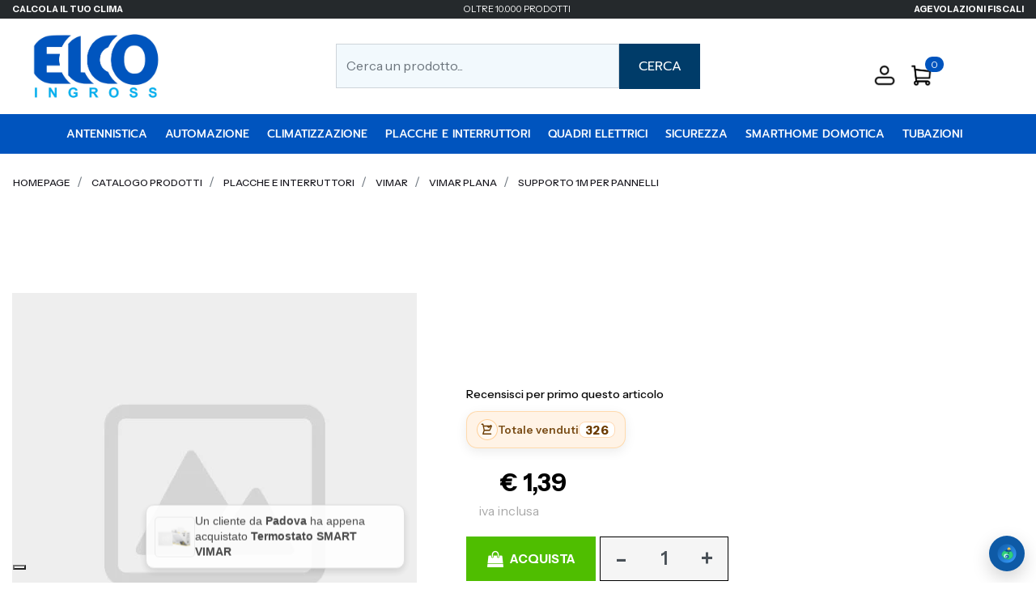

--- FILE ---
content_type: text/html; charset=utf-8
request_url: https://www.elcoingross.it/supporto-1m-per-pannelli
body_size: 53948
content:
<!DOCTYPE html>
<html lang="it">
	<head>
		<meta charset="UTF-8">
		<meta name="viewport" content="width=device-width, initial-scale=1, shrink-to-fit=no">
		<meta http-equiv="X-UA-Compatible" content="IE=edge" />
		<!-- Social Meta Tags --><!-- Schema.org markup for Google+ --><meta itemprop="name" content="SUPPORTO 1M PER PANNELLI - VIMAR PLANA - Elco Web Store Vendita Materiale elettrico online"><meta itemprop="description" content="$DescriptionMeta$" /><meta itemprop="image" content="https://www.elcoingross.it/ProductsResources/default_0_ori.jpeg" /><!-- Twitter Card data --><meta name="twitter:card" content="product" /><meta name="twitter:title" content="SUPPORTO 1M PER PANNELLI - VIMAR PLANA - Elco Web Store Vendita Materiale elettrico online" /><meta name="twitter:description" content="$DescriptionMeta$" /><meta name="twitter:image" content="https://www.elcoingross.it/ProductsResources/default_0_ori.jpeg" /><!-- Open Graph data --><meta property="og:title" content="SUPPORTO 1M PER PANNELLI - VIMAR PLANA - Elco Web Store Vendita Materiale elettrico online" /><meta property="og:type" content="product.item" /><meta property="og:url" content="https://www.elcoingross.it/supporto-1m-per-pannelli" /><meta property="og:image" content="https://www.elcoingross.it/ProductsResources/default_0_ori.jpeg" /><meta property="og:description" content="$DescriptionMeta$" /><meta property="og:site_name" content="Elco Web Store Vendita Materiale elettrico online" /><!-- Social Meta Tags -->
		<link rel="canonical" href="https://www.elcoingross.it/supporto-1m-per-pannelli" />
<meta name="keywords" content="SUPPORTO 1M PER PANNELLI" />
<meta name="description" content="$DescriptionMeta$" />
		<meta name="generator" content="Passweb - Il Cms di Passepartout - https://www.passepartout.net/software/passweb" />
		<title>SUPPORTO 1M PER PANNELLI - VIMAR PLANA - Elco Web Store Vendita Materiale elettrico online</title>
<link rel="shortcut icon" href="/Resources/Img/favicon_new_elco.png" />


		<link rel="stylesheet" href="/Static/2023B.67/Scripts/bootstrap-4.4.1.min.css">
		<link type="text/css" rel="stylesheet" href="/Static/2023B.67/Web/MDBPro/css/mdb.css" />
		<link rel="stylesheet" href="/Static/2023B.67/Scripts/font-awesome-4.7.0.min.css" />
		<link type="text/css" rel="stylesheet" href="/Static/2023B.67/Web/common/css/css_all-responsive.css" />


			<link type="text/css" rel="stylesheet" href="/Themes/custom/style/2/custom.css?1768822806" />
	
		
		<link href="/Resources/css/hover.css" type="text/css" rel="stylesheet" /><link href="/Resources/css/magnify.css" type="text/css" rel="stylesheet" /><link href="/Resources/css/animate.css" type="text/css" rel="stylesheet" />
		<link type="text/css" rel="stylesheet" href="/Static/2023B.67/Web/common/css/wizard-theme-responsive/jquery-1.13.3-ui.min.css" />
		<link type="text/css" rel="stylesheet" href="/Static/2023B.67/Web/common/css/jquery.mmenu.all.css" />


<style type="text/css">@import url('https://fonts.googleapis.com/css2?family=Instrument+Sans:ital,wght@0,400..700;1,400..700&display=swap');body, h1, h2, h3, h4, h5, h6, p, a, span:not(.icon), table {    font-family: 'Instrument Sans', sans-serif;}/*================ REGOLE GENERALI ===============*/.pulsante {animation: pulsantepulse 5s infinite;}/*============ICONE SOCIAL FOOTER ============*/.social-icons {display: flex; align-items: center; justify-content: center;}.social-icons > a.social-icon:not(:hover) {color: #ffffff; background: transparent;}.social-icons>a.social-icon, a.social-icon {    display: inline-flex;    width: 36px;    align-items: center;    justify-content: center;    height: 34px;    margin: 0 1px 5px 0 !important;    font-size: 20px;    padding: 0 !important;    color: #000;    overflow: hidden;}.social-icons>a.social-icon:before, a.social-icon:before {animation: move-vertical-out .25s;}.social-icons>a.social-icon:hover:before, a.social-icon:hover:before {animation: move-vertical-hover .25s;}a.social-icon {font-family: FontAwesome;font-style: normal;}.icon-facebook:before {content: "\f09a";}.icon-facebook:hover {background-color: #3b5998; color:#fff !important;}.icon-instagram:before {content: "\f16d";}.icon-instagram:hover {background-color: #d80085; color:#fff !important;}.icon-twitter:before {content: "\f099";}.icon-twitter:hover {background-color: #00c3f4; color:#fff !important;}.icon-amazon:before {content: "\f270";}.icon-amazon:hover {background-color: #ed9706; color:#fff !important;}/*============ ARROW UP ============*/.arrowUp {display:none;}.back-to-top {    text-decoration: none;    position: fixed;    z-index: 100;    bottom: 85px;    right: 30px;    overflow: hidden;    width: 45px;    height: 45px;    background: #0054be;    text-align: center;    border: none;    border-radius: 0;    transition: all .2s ease;}.back-to-top>span {display: block;width: 100%;height: 100%;animation: move-vertical-out .25s;}.back-to-top svg {  fill: rgb(255, 255, 255);  width: 23px;  height: 23px;  transform: rotate(-90deg);  position: relative;  top: 10px;  transition: all .2s ease;}.back-to-top:hover {background: #000;}.back-to-top:hover svg {fill: #fff;}.back-to-top:hover>span {animation: move-vertical-hover .25s;}/*============ FOOTER ============*/.icoRiferimentoFooter svg {fill: #fff;}.menuFooter li a {  -webkit-transition:  color .6s ease-in-out;  -moz-transition:  color .6s ease-in-out;  -ms-transition:  color .6s ease-in-out;  transition:  color .6s ease-in-out;}/*==============================================================================*//*============ SLIDER ============*/.sliderTestata .slick-dotted.slick-slider {margin-bottom: 0px;}.sliderTestata .slick-dots {    bottom: 0px;    left: 0;    width: 40px;    height: 100%;    display: flex;    flex-direction: column;    align-items: center;    justify-content: center;}.sliderComp .slick-dots li button:before {font-size: 18px;color: #0054be;}.sliderComp .slick-dots li.slick-active button:before, .sliderComp .slick-dots li button:before {    font-size: 18px;    color: #0054be;}/*============ PULSANTE -LINK- EFFETTO IN SLIDE ============*/.hvr-sweep-to-right, .addtocart, .quickRegistration .formfield_button, .addwishlistitem, .removewishlistitem {  display: inline-block;  vertical-align: middle;  -webkit-transform: perspective(1px) translateZ(0);  transform: perspective(1px) translateZ(0);  box-shadow: 0 0 1px transparent;  position: relative;  -webkit-transition-property: color;  transition-property: color;  -webkit-transition-duration: 0.3s;  transition-duration: 0.3s;}.hvr-sweep-to-right:before, .addtocart:before, .quickRegistration .formfield_button:before, .addwishlistitem:before, .removewishlistitem:before {  content: "";  position: absolute;  z-index: -1;  top: 0;  left: 0;  right: 0;  bottom: 0;  background: #17161d;  -webkit-transform: scaleX(0);  transform: scaleX(0);  -webkit-transform-origin: 0 50%;  transform-origin: 0 50%;  -webkit-transition-property: transform;  transition-property: transform;  -webkit-transition-duration: 0.3s;  transition-duration: 0.3s;  -webkit-transition-timing-function: ease-out;  transition-timing-function: ease-out;}.hvr-sweep-to-right:hover, .hvr-sweep-to-right:focus, .hvr-sweep-to-right:active, .addtocart:hover, .addtocart:focus, .addtocart:active,.quickRegistration .formfield_button:hover, .quickRegistration .formfield_button:focus, .quickRegistration .formfield_button:active, .addwishlistitem:hover, .addwishlistitem:focus, .addwishlistitem:active,.removewishlistitem:hover, .removewishlistitem:focus, .removewishlistitem:active{color: white;}.hvr-sweep-to-right:hover:before, .hvr-sweep-to-right:focus:before, .hvr-sweep-to-right:active:before,.addtocart:hover:before, .addtocart:focus:before, .addtocart:active:before,.quickRegistration .formfield_button:hover:before, .quickRegistration .formfield_button:focus:before, .quickRegistration .formfield_button:active:before, .addwishlistitem:hover:before, .addwishlistitem:focus:before, .addwishlistitem:active:before,.removewishlistitem:hover:before, .removewishlistitem:focus:before, .removewishlistitem:active:before{-webkit-transform: scaleX(1); transform: scaleX(1);}.hvr-sweep-to-right.nta:before, .ecCartCustomComp-cartTableRowError .configoptions:before,.cart_error_row .saveoptions:before {    background: #0054be;}/*============ MOVE UP AND DOWN ============*/.upAndDown {  animation: MoveUpDown 5s linear infinite;  position: absolute;  top:0;}/************* PULSANTI EFFETTO FADE **************/.pulsanteFade a {  -webkit-transition: all 0.5s ease;  -moz-transition: all 0.5s ease;  -o-transition: all 0.5s ease;  transition: all 0.5s ease;}/****************BANNER TESTO ANIMATO *********************************/.ox-banner-animated-text {line-height: 0;}.ox-banner-animated-text .link {margin: 0;font-size: 12px;}.ox-banner-animated-text .ox-banner-animated-container {    z-index: 2;    margin: 0;    padding: 40px;    display: block;    position: absolute;}.ox-banner-animated-text .ox-banner-animated-container br {    clear: both;    height: 0;    line-height: 0;    font-size: 0;}.ox-banner-animated-text .ox-banner-animated-container .text {    position: relative;    z-index: 1;    display: inline-block;    overflow: hidden;    line-height: 28px;    padding: 4px 8px 6px;    margin: -8px 0 0;    color: #fff;    background-color: #000;    font-size: 31px;    font-weight: 800;    text-transform: uppercase;    white-space: nowrap;    -webkit-transform: translateZ(0);}.ox-banner-animated-text .ox-banner-animated-container .text:first-child {margin-top: 0;}.ox-banner-animated-text .ox-banner-animated-container .text:before,.ox-banner-animated-text .ox-banner-animated-container .text:after {    content: '';    position: absolute;    left: 0;    top: 0;    width: 0;    height: 100%;    z-index: -1;    -webkit-transition: all .256s cubic-bezier(.33,.975,.245,.91);    -moz-transition: all .256s cubic-bezier(.33,.975,.245,.91);    -ms-transition: all .256s cubic-bezier(.33,.975,.245,.91);    transition: all .256s cubic-bezier(.33,.975,.245,.91);}.ox-banner-animated-text .ox-banner-animated-container .text:after {background-color: #17161d;}.ox-banner-animated-text .ox-banner-animated-container .text:before {width: 100%;}.ox-banner-animated-text .ox-banner-animated-container .animate-me .text {color: #000;}.ox-banner-animated-text .ox-banner-animated-container .animate-me .text:after {width: 100%;}.ox-banner-animated-text .ox-banner-animated-container .link {    display: inline-block;    overflow: hidden;    padding: 6px 8px;    margin: 0;    font-style: normal;    line-height: 1;    white-space: nowrap;    -webkit-transform: translateZ(0);    font-weight: 700;    font-size: 12px;    color: #ffffff;    background-color: #0054be;}.ox-banner-animated-text .ox-banner-animated-container .animation-wrapper {    position: relative;    z-index: 3;    overflow: hidden;    margin: -8px 0 0;}.ox-banner-animated-text .ox-banner-animated-container .animation-wrapper:first-child {margin-top: 0;}.ox-banner-animated-text .ox-banner-animated-container .animation-link {margin-top: 0;}.ox-banner-animated-text.ox-banner-big .ox-banner-animated-container .animation-wrapper {margin-top: 0;}.ox-banner-animated-text.ox-banner-big .text {font-size: 42px;line-height: 42px;}.ox-banner-animated-text.ox-banner-big .link {    line-height: 35px;    padding: 0 11px;    color: #000;    font-size: 16px;    font-weight: 800;    text-transform: uppercase;}.ox-banner-animated-text.ox-banner-huge .ox-banner-animated-container .animation-wrapper.animation-text:first-child {margin-top: 0;}.ox-banner-animated-text.ox-banner-huge .ox-banner-animated-container .animation-link+.animation-text {margin-top: 14px;}.ox-banner-animated-text.ox-banner-huge .text {font-size: 30px;line-height: 30px;}.ox-banner-animated-text.ox-banner-huge .link {font-weight: 800;text-transform: uppercase;}.ox-banner-animated-text.h-center .ox-banner-animated-container {    text-align: center;    left: 0;    right: 0;    margin-left: auto;    margin-right: auto;}.ox-banner-animated-text.h-center .ox-banner-animated-container .animation-wrapper {margin: 0 auto;}.ox-banner-animated-text.h-left .ox-banner-animated-container {left: 0;}.ox-banner-animated-text.h-left .ox-banner-animated-container .animation-wrapper {margin-left: 0;margin-right: auto;}.ox-banner-animated-text.h-left .ox-banner-animated-container .animation-wrapper.animation-link {margin-left: 9px;}.ox-banner-animated-text.h-right .ox-banner-animated-container {right: 0;text-align: right;}.ox-banner-animated-text.h-right .ox-banner-animated-container .animation-wrapper {margin-left: auto;margin-right: 0;}.ox-banner-animated-text.h-right .ox-banner-animated-container .animation-wrapper.animation-link {margin-right: 9px;}.ox-banner-animated-text.h-right .ox-banner-animated-container .link {margin-right: 0;}.ox-banner-animated-text.v-top .ox-banner-animated-container {top: 0;}.ox-banner-animated-text.v-center .ox-banner-link {    display: flex !important;    display: -ms-flexbox !important;    align-content: center !important;    -ms-flex-line-pack: center !important;    -ms-flex-align: center !important;    align-items: center !important;}.ox-banner-animated-text.v-center .ox-banner-animated-container {top: 50%;transform: translateY(-50%);}.ox-banner-animated-text.v-bottom .ox-banner-animated-container {bottom: 0;}.ox-banner-animated-text a:hover {background: 0 0;}.ox-banner.image-cover {display: block;width: 100%;}.ox-banner.image-cover img {object-fit: cover;height: 100%;min-width: 100%;}.ox-banner.banner-stretch {display: block;width: 100%;}.ox-banner.banner-stretch .ox-banner-link {width: 100%;}.ox-banner.banner-stretch img {width: 100%;}.ox-banner.banner-stretch-v,.ox-banner.banner-stretch-vertical {    display: -ms-flexbox !important;    display: flex;    -ms-flex-align: stretch;    align-items: stretch;    height: 100%;}.ox-banner.banner-stretch-v .ox-banner-link,.ox-banner.banner-stretch-vertical .ox-banner-link {height: 100%;}.ox-banner .ox-banner-link {position: relative;}.ox-banner .ox-banner-link .overlay-layer {    display: block;    position: absolute;    top: 0;    left: 0;    background: rgba(0,0,0,.5);    opacity: 0;    width: 100%;    height: 100%;    -webkit-transition: opacity .4s ease-in-out;    transition: opacity .4s ease-in-out;}.ox-banner:focus .ox-banner-link .overlay-layer,.ox-banner:hover .ox-banner-link .overlay-layer {opacity: 1;}.ox-banner.ox-banner-content-overlay .ox-banner-container {    z-index: 2;    margin: 0;    padding: 40px;    display: block;    position: absolute;}.ox-banner.ox-banner-content-overlay .ox-banner-container .button+.button {margin-left: 3px;}.ox-banner.ox-banner-content-overlay .ox-banner-container.bottom {bottom: 0 !important;}.ox-banner.ox-banner-content-overlay .ox-banner-container.top {top: 0 !important;}.ox-banner.ox-banner-content-overlay.h-center .ox-banner-container {    text-align: center;    left: 0;    right: 0;    margin-left: auto;    margin-right: auto;}.ox-banner.ox-banner-content-overlay.h-left .ox-banner-container {left: 0;}.ox-banner.ox-banner-content-overlay.h-right .ox-banner-container {right: 0;text-align: right;}.ox-banner.ox-banner-content-overlay.v-top .ox-banner-container {top: 0;}.ox-banner.ox-banner-content-overlay.v-center .ox-banner-link {    display: flex !important;    display: -ms-flexbox !important;    align-content: center !important;    -ms-flex-line-pack: center !important;    -ms-flex-align: center !important;    align-items: center !important;}.ox-banner.ox-banner-content-overlay.v-center .ox-banner-container {top: 50%;transform: translateY(-50%);}.ox-banner.ox-banner-content-overlay.v-bottom .ox-banner-container {bottom: 0;}.ox-banner.ox-banner-stores {overflow: visible;margin-top: 15px;}.ox-banner.ox-banner-stores .ox-banner-link {display: block;line-height: 0;}.ox-banner.ox-banner-stores .ox-banner-container {padding: 40px;}.ox-banner.ox-banner-stores .ox-banner-container .title {line-height: .9;display: block;}.ox-banner.ox-banner-stores .ox-banner-container .title.xxl {font-size: 48px;}.ox-banner.ox-banner-stores .ox-banner-container .text {    line-height: 1.4;    display: block;    font-size: 16px;    font-weight: 800;    padding: 10px;    margin-top: 40px;}.ox-banner.ox-banner-stores .ox-banner-container.bottom {bottom: 0;padding: 35px;}.ox-banner .ox-show-hover {    visibility: hidden;    opacity: 0;    -webkit-transition: all .3s ease-in-out;    transition: all .3s ease-in-out;}.ox-banner .ox-moveup-hover {    display: inline-block;    -webkit-transition: all .3s ease-in-out;    transition: all .3s ease-in-out;    transform: translateY(20px) translateZ(0) !important;}.ox-banner:hover .ox-show-hover {visibility: visible;opacity: 1;}.ox-banner:hover .ox-moveup-hover {transform: translateY(0) translateZ(0) !important;}/********* ANIMAZIONE TITOLI *********/.small-subtitle {    font-weight: 800;    font-size: 14px;    text-transform: uppercase;    letter-spacing: .2em;    margin-bottom: 18px;    display: inline-block;}.hightlighted-text {    display: inline-block;    position: relative;    font-family: inherit;    font-size: inherit;    font-style: inherit;    font-weight: inherit;    text-transform: inherit;    letter-spacing: inherit;    line-height: 1em;    padding: 0 3px;    z-index: 1;}.hightlighted-text:before {    content: '';    display: block;    position: absolute;    width: 100%;    height: 32%;    left: 0;    top: auto;    bottom: 0;    z-index: -1;    background-color: #0054be;}.hightlighted-text.lower:before {bottom: -3px;}.hightlighted-text.ox-animate:before {    -webkit-transform: scaleX(0);    transform: scaleX(0);    -webkit-transform-origin: left bottom;    transform-origin: left bottom;    -webkit-transition: -webkit-transform .7s ease-in-out .2s;    transition: transform .7s ease-in-out .2s;}.hightlighted-text.ox-animate.animated:before {    -webkit-transform: scaleX(1);    transform: scaleX(1);}/************ BOX IMMAGINI EFFETTO ZOOM *************/.img-zoom-out-hover {color:#000 !important;}.img-zoom-out-hover .zoom {transition: all .6s ease-in-out;}.img-zoom-out-hover:hover .zoom {transform: scale3d(.96,.96,.96);}/*********** OFFERTE NOVITA' MODALITA' SLIDER ***************/.sliderProdotti .ecOfferboxComp-header, .offerteInGriglia .ecOfferboxComp-header {overflow: hidden;text-align:center;margin-bottom:30px;}.sliderProdotti .ecOfferboxComp-header h2, .offerteInGriglia .ecOfferboxComp-header h2 {  max-width: calc(100% - 70px);  margin: 0;  line-height:1;  display:inline-block;  vertical-align:middle;}.sliderProdotti .ecOfferboxComp-header:before, .offerteInGriglia .ecOfferboxComp-header:before {    right: 30px;    margin-left: -100%;}.sliderProdotti .ecOfferboxComp-header:after, .offerteInGriglia .ecOfferboxComp-header:after {    left: 30px;    margin-right: -100%;}.sliderProdotti  .ecOfferboxComp-header:after, .sliderProdotti .ecOfferboxComp-header:before,.offerteInGriglia  .ecOfferboxComp-header:after, .offerteInGriglia .ecOfferboxComp-header:before {  background-color: rgba(107,107,107,.18);  content: "";  display: inline-block;  height: 1px;  position: relative;  vertical-align: middle;  width: 50%;}/*================ PANNELLO LOGIN ================*/.mostraPassword, .nascondiPassword {cursor: pointer;}.nascondiPassword {display:none;}/*========= PANNELLO LOGIN E FORM REGISTRAZIONE =========*/.pannelloLogin input[type=text], .quickRegistration input[type=text]{  border-bottom: 1px solid #ced4da;  border-bottom-left-radius: 0px;  border-bottom-right-radius: 0px;  border-left: 0px solid #ced4da;  border-right: 0px solid #ced4da;  border-top: 0px solid #ced4da;  border-top-left-radius: 0px;  border-top-right-radius: 0px;  font-size: 16px;  height: 38px;  line-height: 38px;  background:transparent;}/*============= REGISTRAZIONE UTENTE =============*/.userloginComp input[type=email], .userloginComp input[type=text],.userloginComp input[type=password],.recoverypasswordComp input[type=text],.quickRegistration input[type=email], .quickRegistration input[type=text], .quickRegistration input[type=password],.formContatti input[type=email], .formContatti input[type=text], .formContatti input[type=number],.map-controls input[type=textbox], .map-controls select,.quickRegistration select{padding: 0;transition: all .4s;}.quickRegistration .accounttype, .quickRegistration .accounttype label {display:flex;}.quickRegistration .accounttype input[type=radio] {position:relative;margin-right:5px;}.userloginComp input[type=email]:hover, .userloginComp input[type=email]:focus,.userloginComp input[type=text]:hover, .userloginComp input[type=text]:focus,.userloginComp input[type=password]:hover, .userloginComp input[type=password]:focus,.recoverypasswordComp:hover input[type=text], .recoverypasswordComp:focus input[type=text],.quickRegistration input[type=email]:hover, .quickRegistration input[type=email]:focus,.quickRegistration input[type=text]:hover, .quickRegistration input[type=text]:focus,.quickRegistration input[type=password]:hover, .quickRegistration input[type=password]:focus,.formContatti input[type=email]:hover, .formContatti input[type=email]:focus,.formContatti input[type=text]:hover, .formContatti input[type=text]:focus,.formContatti input[type=number]:hover, .formContatti input[type=number]:focus,.map-controls input[type=textbox]:hover, .map-controls input[type=textbox]:focus, .map-controls select:hover, .map-controls select:focus,.quickRegistration select:hover, .quickRegistration select:focus {border-bottom: 2px solid #000 !important;}.quickRegistration.siAgente select:hover, .quickRegistration.siAgente select:focus,.quickRegistration.siAgente  input[type=email]:hover, .quickRegistration .siAgente input[type=email]:focus,.quickRegistration.siAgente  input[type=text]:hover, .quickRegistration.siAgente  input[type=text]:focus,.quickRegistration.siAgente  input[type=password]:hover, .quickRegistration.siAgente  input[type=password]:focus{border: 1px solid #000 !important;}.quickRegistration {  background-image: linear-gradient(90deg , rgb(255, 255, 255) 50% , rgb(245, 245, 245) 50%);}/*************************************************//******** ELEMENTI CATALOGO ARTICOLI *************//************************************************/.icoPulsanteCatalogo {font-size:20px;}/**** CELLA ARTICOLI *****/.wrapperImgCart {position:relative;min-height:420px;}.imgArticolo {display: flex;align-items: center;justify-content: center;max-width: 80%;height:100%;}.cellaArticolo {  display:flex;  flex-direction:column;  padding:10px 20px;  position:relative;  height:100%;}.cellaArticolo .ecFieldtitleComp {margin-bottom:5px;}.cellaArticolo .wrapperWish {margin-top:auto !important;}.cellaArticolo .prezzoNegozio .primaryprice {order:1;}.cellaArticolo .prezzoNegozio .priceContainer > div:first-child {order:2;margin-left:5px;}.testoPulsanteCatalogo {display:none;}.flexCenter {display: flex !important;align-items: center !important;}.ecQuickViewComp .modal-dialog {width: 90%;max-width: 960px;}.ecQuickViewHeaderComp-Close img, .popupHeaderComp-Close img, .dettaglioPromo .close img {display:none;}.ecQuickViewHeaderComp-Close span, .popupHeaderComp-Close span,.dettaglioPromo .close span {  position: absolute !important;  top: 10px !important;  right: 8px !important;}.grigliaQv .ecFieldaddtocartComp .testoPulsanteCatalogo {display:block !important;margin-left:8px;}.grigliaQv .addtocart {display:flex !important;align-items: center;justify-content: center;}.availability_button:hover {color: #fff !important; background: #17161d !important;}.ecMexalAvailabilityComp-availability i {font-size: 25px;padding: 20px;}.ecMexalAvailabilityComp-availability ul.store-availability {flex-direction: row;flex-wrap: wrap;}.ecMexalAvailabilityComp ul.store-availability li.store {width: 48%;margin-right: 1%;margin-bottom: 1%;}.ecMexalAvailabilityComp ul.store-availability.inline li.store>span {font-size: 13px !important;}.ecMexalAvailabilityComp ul.store-availability > li.list-group-item+.list-group-item {  border-top-width:1px !important;}.ecMexalAvailabilityComp-availability.div_availability {margin-bottom:10px;}a.availability_button:focus {color: #fff !important;text-decoration: none;}.ecMexalAvailabilityComp ul.store-availability li.store {    display: flex;    align-items: center;    justify-content: space-between;}body:not(.wizard) .articoloInCarrello, body:not(.wizard) .articoloInWish {display:none;}body:not(.wizard) .incart:not(.ecProductComp) .articoloInCarrello, body:not(.wizard) .inwishlist:not(.ecProductComp) .articoloInWish {display:block;}.ecFieldaddtowishlistComp .dropdown-menu {font-size: 15px; padding: 15px !important;}.ecFieldaddtowishlistComp .dropdown-item.active, .ecFieldaddtowishlistComp .dropdown-item:active {  background-color: #25292c !important;}.ecFieldaddtowishlistComp .dropdown-item.btn {  background-color: #25292c ;  color: #fff;  font-size: 12px;  width: auto;  display: inline-block;  font-weight: 800;  text-transform: uppercase;  padding: 8px 15px;}.ecFieldaddtocartComp-soldout {  color: rgb(189, 6, 6);  font-weight: 800;  padding-bottom: 10px;  padding-top: 10px;  text-align: center;}.priceondemand {  width: 100%;  text-align: center;  background: #01d7e1;  color: #fff;  padding: 10px;  font-weight: 800;}/************* NEGOZIO LISTA **************/.grigliaArticoloLista .ecMexalAvailabilityComp ul.store-availability li.store {  display: flex;  flex-direction: column;  justify-content: center;}.grigliaArticoloLista span.availability {text-align:center !important;width:100%;}.cellaArticolo .ecFieldaddtocartCompSizeMinimal > div {display:flex;}.cellaArticolo .ecFieldaddtocartCompSizeMinimal > div > div:not(.ecFieldaddtocartCompSizeMinimal-quantity) {  width: 100%;margin-right: 5px;}.cellaArticolo .ecFieldaddtocartCompSizeMinimal .ecFieldaddtocartCompSizeMinimal-selectsize select {  font-size: 16px;  padding-top: 7px;  padding-bottom: 7px;}.cellaArticolo .grigliaQv .ecFieldaddtocartCompSizeMinimal > div {flex-direction:column;}.cellaArticolo .grigliaQv .ecFieldaddtocartCompSizeMinimal select {margin-bottom:10px;} /******* NEGOZIO TABELLARE *****/.qvOutfit a.ecQuickViewComp-Button:before {background:transparent !important;}.grigliaDati:hover .qvOutfit i.fa-search-plus {color:#fff !important;}.miniCompSidebar > div, .miniWishSidebar > div {width:100%;}.miniWishSidebar .ecMiniwishlistComp-latestItemsOnCart .col-title,.miniCompSidebar .ecMinicomparatorComp-latestItemsOnCart .col-title {width:100% !important;}/*============== PULSANTI TESTATA ==============*/.numeroArticoli .card-body {padding:0px;}.menuUtenteLogin {  background-color: #17161d;  color:#fff !important;  display: inline-block;  width: 100%;  text-align: center;  padding-top: 10px;  padding-bottom: 10px;  margin-top:20px;}.logoutMenu .form-group{width: 100%; text-align: center; padding-top: 5px; padding-bottom: 5px;}.userbarComp-logout form > div {margin-bottom: 0px; background-color: #000;}.userbarComp-logout form > div:before, .ecMinicomparatorComp-cartLink:before, .ecMiniwishlistComp-cartLink:before, .applyvirtualgiftcard:before{background: #17161d !important;}.userbarComp-logout form > div input {color: #fff !important;}.userbarComp.userBarAgente .row {min-height: 0px !important;}/*============================================================*//************ BOX IMMAGINI EFFETTO ZOOM *************/.img-zoom-out-hover {color:#000 !important;}.img-zoom-out-hover .zoom {transition: all .6s ease-in-out;}.img-zoom-out-hover:hover .zoom {transform: scale3d(.96,.96,.96);}/****************************************//*************** TESTATA ***************//**************************************/.wrapperTestata {position:relative;}/********** MENU TESTATA ***********/.menuTestata:not(.semplice) li ul {width: 100% !important;left: 0;margin:0px;}.menuTestata > li > a {position:relative;}.menuTestata > li > a:before {  width: 100%;  content: '';  height: 100%;  position: absolute;  background-color: #0054be;  display: block;  z-index: -1;  left: 0;  top: 0;  transform: scaleY(0);  transition: transform .3s ease;  transform-origin: 100% 0;}.menuTestata > li > a:hover:before {    transform: scaleY(1);    transition: transform .1s ease;}.menuTestata > li > a.voceAttiva:before {transform: scaleY(1) !important;}.menuTestata li ul li ul {visibility: visible;position: relative !important;left: 0 !important;}.menuTestata li:hover ul {visibility: visible!important;}.rigaMenuTestata {  display: -webkit-flex;  display: -ms-flexbox;  display: flex;  margin-right: -15px;  margin-left: -15px;  padding: 20px;  padding-right: 33.33333333%;  -webkit-backface-visibility: hidden;  -moz-backface-visibility: hidden;  -ms-backface-visibility: hidden;  backface-visibility: hidden;  -webkit-box-shadow: 0px 4px 22px 0px rgba(0,0,0,.08);  -moz-box-shadow: 0px 4px 22px 0px rgba(0,0,0,.08);  -ms-box-shadow: 0px 4px 22px 0px rgba(0,0,0,.08);  box-shadow: 0px 4px 22px 0px rgba(0,0,0,.08);}.colonnaMenuTestata {  -ms-flex: 0 0 33.33333333%;  flex: 0 0 33.33333333%;  max-width: 33.33333333%;  margin-bottom:15px;}.menuTestata > li > ul > li > a {  display: -webkit-inline-flex;  display: -ms-inline-flexbox;  display: inline-flex;  width: auto;  padding-left: 7px !important;  padding-right: 7px !important;}.colonnaMenuTestata > a {position:relative;}.colonnaMenuTestata > a:before {  content:"";  position:absolute;  right:7px;  top:22px;  height:3px;  width:50%;  border-bottom:3px solid #0054be;}.menuTestata > li > ul > li ul li a {  -webkit-transition:  background-color .3s ease-in-out, color .3s ease-in-out;  -moz-transition:  background-color .3s ease-in-out, color .3s ease-in-out;  -ms-transition:  background-color .3s ease-in-out, color .3s ease-in-out;  transition:  background-color .3s ease-in-out, color .3s ease-in-out;  background-color: transparent;  display: -webkit-inline-flex;  display: -ms-inline-flexbox;  display: inline-flex;  width: auto;  padding-left: 7px !important;   padding-right: 7px !important; } .menuTestata > li > ul > li ul li a:hover {  background-color: #000 !important;  color: #fff !important;}.rigaMenuTestata {  background-attachment: inherit;  background-clip: border-box;  background-color: rgb(255, 255, 255);  background-origin: padding-box;  background-position: 95%;  background-repeat: no-repeat;  background-size: auto 50%;  min-height: 400px;}/*BAMBINI*/.menuTestata:not(.semplice) > li:nth-child(1) ul.rigaMenuTestata {background-image: url(/Resources/Img/megamenu/extreme-cat-bambini.jpg);}/*CAMPIONARI */.menuTestata:not(.semplice) > li:nth-child(2) ul.rigaMenuTestata {background-image: url(/Resources/Img/megamenu/extreme-cat-campionario.jpg); }/* DONNA*/.menuTestata:not(.semplice) > li:nth-child(3) ul.rigaMenuTestata {background-image: url(/Resources/Img/megamenu/extreme-cat-donna.jpg); }/*EXTRA */.menuTestata:not(.semplice) > li:nth-child(4) ul.rigaMenuTestata {background-image: url(/Resources/Img/megamenu/extreme-cat-extra.jpg); }/* UOMO */ .menuTestata:not(.semplice) > li:nth-child(5) ul.rigaMenuTestata {background-image: url(/Resources/Img/megamenu/extreme-cat-uomo.jpg); }.menuTestata.semplice > li ul.rigaMenuTestata {  width: auto !important;  padding: 20px !important;  left: auto;  min-height: auto;}.menuTestata.semplice > li ul.rigaMenuTestata > li {  -ms-flex: 0 0 100%;  flex: 0 0 100%;  max-width: 100%;}/*============= VOCI MENU HOVER =============*/a.hoverVoceMenu, .hoverVoceMenu li a {  -webkit-transition:  background-color .3s ease-in-out, color .3s ease-in-out;  -moz-transition:  background-color .3s ease-in-out, color .3s ease-in-out;  -ms-transition:  background-color .3s ease-in-out, color .3s ease-in-out;  transition:  background-color .3s ease-in-out, color .3s ease-in-out;  background-color: transparent;  display: -webkit-inline-flex;  display: -ms-inline-flexbox;  display: inline-flex;  width: auto;  padding-left: 7px !important;   padding-right: 7px !important; }.form-control:focus {border-color: unset !important; outline: 0; box-shadow: unset !important;}/*============= PROFILO =============*/.wrapperPulsanteAgente, .wrapperPulsanteAgente .icoPulsanteDashboardAgente i,.wrapperPulsanteAgente .labelPulsanteDashboardAgente{  -webkit-transition: all 0.4s;  -moz-transition: all 0.4s;  -ms-transition: all 0.4s;  -o-transition: all 0.4s;  transition: all 0.4s;}.wrapperPulsanteAgente {padding:30px;}.icoPulsanteDashboardAgente i{font-size:55px; color:#f5f5f5;}.labelPulsanteDashboardAgente {  color: #f5f5f5;  font-family: Prompt;  font-size: 20px;  font-weight: 800;  text-transform: uppercase;}.wrapperPulsanteAgente:hover {background-color:#0054be !important;}.wrapperPulsanteAgente:hover .icoPulsanteDashboardAgente i, .wrapperPulsanteAgente:hover .labelPulsanteDashboardAgente {  color: #ffffff;}.custom-control-label::before,.custom-control-label::after{width: 16px;height: 16px;left: -20px;}label.custom-control {padding-left:5px !important;}.custom-control-input:checked~.custom-control-label::before {  border-color: #17161d;  background-color: #0054be;}.mcManagementComp  .mc-gdprLegal a:hover {color:#0054be;}.mcManagementComp   input[type=email], .mcManagementComp  input[type=text]{padding: 0;transition: all .4s;}.mcManagementComp  input[type=email]:hover, .mcManagementComp  input[type=email]:focus,.mcManagementComp  input[type=text]:hover, .mcManagementComp  input[type=text]:focus{border-bottom: 2px solid #000 !important;}.indirizzoProfilo select {  -webkit-appearance: none;  -moz-appearance: none;  text-indent: 1px;  text-overflow: '';}.profilo input[type=email], .profilo input[type=text], .profilo input[type=password],.profilo input[type=number], .profilo select{padding: 0;transition: all .4s;}.profilo input[type=email]:hover, .profilo input[type=email]:focus, .profilo input[type=text]:hover, .profilo input[type=text]:focus, .profilo input[type=password]:hover, .profilo input[type=password]:focus,.profilo input[type=number]:hover, .profilo input[type=number]:focus, .profilo select:hover, .profilo select:focus{border-bottom: 2px solid #000 !important;}.profilo input[type=text] {  border-bottom: 1px solid #ced4da;  border-bottom-left-radius: 0px;  border-bottom-right-radius: 0px;  border-left: 0px solid #ced4da;  border-right: 0px solid #ced4da;  border-top: 0px solid #ced4da;  border-top-left-radius: 0px;  border-top-right-radius: 0px;  font-size: 16px;  height: 38px;  line-height: 38px;}.profilo.indirizzoProfilo input, .profilo.indirizzoProfilo select {font-size:14px !important;}.profilo.indirizzoProfilo input[type=email]:hover, .profilo.indirizzoProfilo input[type=email]:focus, .profilo.indirizzoProfilo input[type=text]:hover, .profilo.indirizzoProfilo input[type=text]:focus, .profilo.indirizzoProfilo input[type=password]:hover, .profilo.indirizzoProfilo input[type=password]:focus,.profilo.indirizzoProfilo input[type=number]:hover, .profilo.indirizzoProfilo input[type=number]:focus, .profilo.indirizzoProfilo select:hover, .profilo.indirizzoProfilo select:focus {  border:0px !important;cursor:default !important;}.indirizzoProfilo .formfield_field {display: flex;align-items: center;}.indirizzoProfilo label {margin-right:10px;margin-bottom:0px !important;}.indirizzoProfilo .form-mandatory {display:none;}.dashboard.newsletter .form-mandatory {display:none;}.dashboard.newsletter .mcRadiofieldComp-field > label {margin-right:10px !important;}.profilo .formfield_button {display:flex;}.profilo .formfield_button .delete {order: 2;}.profilo .formfield_button input {order: 1;margin-top: 0;margin-right: 50px;}.profilo:not(.indirizzoProfilo) input[readonly], .profilo:not(.indirizzoProfilo) select[disabled] {  border: 1px solid #ced4da !important;  padding-left:10px !important;}/*=============== PAGINA CONTATTI ===============*/.icoRiferimento svg {fill: #0054be;}/*=============== PAGINA CHI SIAMO ===============*/.wrapperConuter {  color: #0054be;  font-weight: 700;  font-size: calc(20px + 1.56vw);  line-height: 1;  letter-spacing: 2px;  margin-bottom: 1.25vw;  text-align:center;}.testoCounter {  color: #060606;  font-size: calc(10px + .625vw);  line-height: 1;  font-weight: 800;  text-transform:uppercase;}.imgGrigliaAzienda figure, .imgGrigliaAzienda figure img {width:100%;}/*================ UPLOAD ATICOLI CARRELLO ==============*/.addarticlestocart .formComp-formfields {width:100%;}/*================ PROMOZIONI CARRLLO ================*/body:not(.wizard) .ppPromotions a.popupComp-Button {display:none;}.ppPromotions .modal-dialog {max-width:700px !important;}.ppPromotions .popupHeaderComp-Close span {width: 30px;height: 30px;top: 20px !important;}.ecCartCustomComp-promotionlist {display: flex;flex-wrap: wrap;}.ecCartCustomComp-promotionstitle {width:100%;}.ecCartCustomComp-promotion {margin-right:15px;}.promotionButton {    background-color: #0054be;    color: #ffffff !important;    font-size: 12px;    font-weight: 800 !important;    height: 35px;    line-height: 35px;    padding-bottom: 0;    padding-left: 10px;    padding-right: 10px;    padding-top: 0;    text-transform: uppercase;    border-radius: 0;    display: inline-block;    border: 0;}.dettaglioPromo {max-width:700px !important;}.dettaglioPromo .modal-header {background-color:#000;}.dettaglioPromo .modal-title {color:#fff !important;}.dettaglioPromo .modal-body:not(li) {padding:25px;color:#000;}.dettaglioPromo li.modal-body {padding:0;}.dettaglioPromo .modal-footer {border:0px;}.ecCartCustomComp-promotion .modal {backdrop-filter: blur(5px) contrast(.8);}/*================ SELEZIONE REGALO ================*/.selezioneRegalo .ecGiftselectionComp-cell {width:330px;}.selezioneRegalo .slick-dots {display:none !important;}.selezioneRegalo .ecGiftselectionComp-cells {position: relative;}.selezioneRegalo .ecGiftselectionComp-cells > div:nth-child(1) {  position:absolute;  height: 64px;  width: 32px;  top: calc(50% - 32px);  z-index: 50;  background-color: #000;  left:0px;}.selezioneRegalo .ecGiftselectionComp-cells > div:nth-child(1) i,.selezioneRegalo .ecGiftselectionComp-cells > div:nth-child(3) i {color:#fff;}.selezioneRegalo .ecGiftselectionComp-cells > div:nth-child(2) {  -ms-flex: 0 0 100%;  flex: 0 0 100%;  max-width: 100%;}.selezioneRegalo .ecGiftselectionComp-cells > div:nth-child(3) {  position:absolute;  height: 64px;  width: 32px;  top: calc(50% - 32px);  z-index: 50;  background-color: #000;  right:0px;}.selezioneRegalo .testoPulsanteCatalogo {display: block !important;margin-left:5px;}.selezioneRegalo .addtocart {display: flex !important;align-items: center;justify-content:center;}.comparatore label {margin-bottom:0px;}.comparatore td:hover {background-color:rgb(0,0,0);}.comparatore .ecFieldsetattributeComp > td {  border-right:0px !important;  padding:0px !important;}.comparatore .ecFieldsetattributeComp table {margin-bottom:0px;}.removecomparatoritem:before {background-color:#0054be;}.cellaRegalo .ecFieldaddtocartCompSizeMinimal > div {  display:flex;  flex-direction:column;}.cellaRegalo .ecFieldaddtocartCompSizeMinimal select {margin-bottom:5px;}.cellaRegalo .ecFieldaddtocartCompSizeMinimal .ecFieldaddtocartCompSizeMinimal-quantity a.addtocart {  width:100% !important;}/*================ CARRELLO ================*/.titoloCarrello h1 {margin-bottom:0px !important;font-size:33px;}.addarticlestocart .formComp-formfields {width:100%;}.ecCartCustomComp-cartTableRow .number1 {order:1;}.ecCartCustomComp-cartTableRow .number2 {order:2;}.ecCartCustomComp-cartTableRow .number3 {order:3;}.ecCartCustomComp-cartTableRow .ecCartCustomComp-cartButtonCol {order:4;}.ecCartCustomComp-cartTableRow .number4 {order:5;}.ecCartCustomComp-cartButton {flex-wrap:wrap;}.ecCartCustomComp-cartButton .ecCartCustomComp-payPalCheckoutExpressLink {  display: inline-block;  width: 260px;  margin-top: -65px;  margin-left: auto;}.labelSetCart.hvr-sweep-to-right:before {background:#0054be !important;}.ecCartCustomComp-cartTableRow .ecCartCustomComp-section > label {display:none !important;}.ecCartCustomComp-cartTableRow:first-child .ecCartCustomComp-section > label {display:block !important;}.ecCartCustomComp-cartTableRow:first-child .ecCartCustomComp-section .title.number4  {display:none !important;}.wrapperCellaCarrello {height:100%;padding-top:25px;padding-bottom:25px;}.ecCartCustomComp-cartTableRow:first-child .wrapperCellaCarrello {height: calc(100% - 70px);}.ecCartCustomComp-cartTableRow .ecCartCustomComp-cartButtonCol > label {display:none !important;}.ecCartCustomComp-cartTableRow:first-child .ecCartCustomComp-cartButtonCol > label {display:block !important;}.ecCartCustomComp-cartTableRow .ecCartCustomComp-cartButtonCol-container {height:100%;}.ecCartCustomComp-cartTableRow:first-child .ecCartCustomComp-cartButtonCol-container {height: calc(100% - 70px);}.ecCartCustomComp-section, .ecCartCustomComp-cartButtonCol {padding:0px !important;}.ecCartCustomComp-cartTableRow .number5 label.title {display:none !important;}/*================ BOTTONE VAI AL CHECKOUT ===============*/ .ecCartCustomComp-col-totals .ecCartCustomComp-cartButton {  position: absolute;  bottom: 0;  width: 100%;  left: 0;  background-color: #000;  padding: 35px;}.ecCartCustomComp-checkoutLink a {  background-color:#0054be;  color:#fff;  font-size:18px;  font-weight:800;  text-transform:uppercase;  line-height:22px;  padding: 18px 27px;  border-radius:0px;}.ecCartCustomComp-col-totals input[type=text], .ecCartCustomComp-col-totals select{padding: 0;transition: all .4s;}.ecCartCustomComp-col-totals input[type=text]:hover, .ecCartCustomComp-col-totals select:hover,.ecCartCustomComp-col-totals input[type=text]:focus, .ecCartCustomComp-col-totals select:focus{border-bottom: 2px solid #000 !important;}.ecCartCustomComp [data-toggle="collapse"] > div {  display: flex;  align-items: center;  justify-content: space-between;}/*================= QUANTITA' IN CARRELLO =====================*/ul.cartQtyElement {flex-direction: row;flex-wrap: wrap;}ul.cartQtyElement > li {  width:50%;  display: flex;  align-items: center;  flex-direction: column;  margin-bottom:10px;}.cartQtyElement li .qtyplus {margin-right:auto;}.ecCartCustomComp .wrapperCellaCarrello .rowQtyFixed {font-size: 18px;    font-weight: 700;    height: 35px;    width: 50px;    display: flex;    background-color: #f5f5f5;    align-items: center;    justify-content: center;  }.ecCartCustomComp-cartTableRow.noeditable:last-child .wrapperCellaCarrello {  padding-top: 0 !important;  padding-bottom: 0 !important;  /*display:none !important;*/}.ecCartCustomComp-cartTableRow.noeditable:last-child > div {padding:0px !important;}.ecCartCustomComp-cartTableRow.componentbox .infoArticolo, .ecCartCustomComp-cartTableRow.componentbox .imgRigaCart {display:none !important;}.ecCartCustomComp-cartTableRow.componentbox {background-color:#f5f5f5;border-left:10px solid #ddd !important;}.ecCartCustomComp-cartTableRow.componentbox .wrapperCellaCarrello {  padding-top: 15px !important;  padding-bottom: 15px !important;}/*================================================*/.ecFieldautocompleteCompSizeExtend-quantity  {flex-direction:row !important;}.quicksearch ul.ui-menu {border-top:0px !important;max-height: 400px;overflow: auto;}.quicksearch ul.ui-menu li:hover {background-color: #f5f5f5;}.quicksearch .media-body, .quicksearch .media-body h6,.quickproduct .media-body, .quickproduct .media-body h6{  font-size: 14px !important;  font-family: Open Sans !important;  text-transform:uppercase;} .quickproduct {margin-top:30px;}.quicksearch .autocomplete-responsive, .quickproduct .autocomplete-responsive {  display:flex;align-items:center;}.quicksearch .media-body h6, .quickproduct .media-body h6 {margin-bottom:0px;}.quickaddtocart .row-quantity > div {display:flex;}.quickaddtocart .ecFieldautocompleteCompSizeExtend-addtocart .addtocart {  margin-left: 5px !important;  margin-top: 10px;  width: calc(100% - 5px);  line-height: 30px;}body:not(.wizard) .boxInfoArticolo {display:none;}body:not(.wizard) .boxInfoArticolo.visibile {display:block;}.pulsanteInfoArticolo:hover {color:#fff !important;}.ecFieldimageComp.margineNegativo {margin-top:-92px;}/*=============== PULSANTI ===============*/.nascondi {display: none !important;}body:not(.wizard) .labelSetCart {cursor: pointer; display: none;}.addcartwishlist, .ecCartCustomComp-catalogLink a, .emptycart,.ecCartCustomComp-checkoutLink a, .ecCartCustomComp-applyVoucherQuote a,.ecCartCustomComp-linkQuoteShippingQuote a, .ecCartCustomComp-linkUpdateTotalShippingQuote a,.ecCartCustomComp-linkUpdateTotalBillingQuote a, .ecCartCustomComp-payPalCheckoutExpressLink a {  display: inline-block;  vertical-align: middle;  -webkit-transform: perspective(1px) translateZ(0);  transform: perspective(1px) translateZ(0);  box-shadow: 0 0 1px rgba(0, 0, 0, 0);  position: relative;  -webkit-transition-property: color;  transition-property: color;  -webkit-transition-duration: 0.3s;  transition-duration: 0.3s;  background-color:#17161d;  color:#fff !important;  text-transform:uppercase;  font-size:14px;  font-weight:800 !important;  font-family: 'Prompt';  padding: 12px 16px;  border:0px;  border-radius:0px;}.ecCartCustomComp-payPalCheckoutExpressLink a { background-image: linear-gradient(143.27deg, rgb(0, 94, 166) 0%, rgb(21, 70, 160) 100%);}.addcartwishlist:before, .ecCartCustomComp-catalogLink a:before, .emptycart:before,.ecCartCustomComp-checkoutLink a:before,.ecCartCustomComp-applyVoucherQuote a:before,.ecCartCustomComp-linkQuoteShippingQuote a:before,.ecCartCustomComp-linkUpdateTotalShippingQuote a:before,.ecCartCustomComp-linkUpdateTotalBillingQuote a:before,.ecCartCustomComp-payPalCheckoutExpressLink a:before{  content: "";  position: absolute;  z-index: -1;  top: 0;  left: 0;  right: 0;  bottom: 0;  background: #0054be;  -webkit-transform: scaleX(0);  transform: scaleX(0);  -webkit-transform-origin: 0 50%;  transform-origin: 0 50%;  -webkit-transition-property: transform;  transition-property: transform;  -webkit-transition-duration: 0.3s;  transition-duration: 0.3s;  -webkit-transition-timing-function: ease-out;  transition-timing-function: ease-out;}.addcartwishlist:hover, .ecCartCustomComp-catalogLink a:hover, .emptycart:hover,.addcartwishlist:focus, .ecCartCustomComp-catalogLink a:focus, .emptycart:focus,.addcartwishlist:active, .ecCartCustomComp-catalogLink a:active, .emptycart:active,.ecCartCustomComp-checkoutLink a:hover, .ecCartCustomComp-checkoutLink a:focus, .ecCartCustomComp-checkoutLink a:active,.ecCartCustomComp-applyVoucherQuote a:hover, .ecCartCustomComp-applyVoucherQuote a:focus, .ecCartCustomComp-applyVoucherQuote a:active,.ecCartCustomComp-linkQuoteShippingQuote a:hover, .ecCartCustomComp-linkQuoteShippingQuote a:focus, .ecCartCustomComp-linkQuoteShippingQuote a:active,.ecCartCustomComp-linkUpdateTotalShippingQuote a:hover, .ecCartCustomComp-linkUpdateTotalShippingQuote a:focus, .ecCartCustomComp-linkUpdateTotalShippingQuote a:active,.ecCartCustomComp-linkUpdateTotalBillingQuote a:hover, .ecCartCustomComp-linkUpdateTotalBillingQuote a:focus, .ecCartCustomComp-linkUpdateTotalBillingQuote a:active,.ecCartCustomComp-payPalCheckoutExpressLink a:hover, .ecCartCustomComp-payPalCheckoutExpressLink a:focus, .ecCartCustomComp-payPalCheckoutExpressLink a:active{color: white;}.addcartwishlist:hover:before, .ecCartCustomComp-catalogLink a:hover:before, .emptycart:hover:before,.addcartwishlist:focus:before, .ecCartCustomComp-catalogLink a:focus:before, .emptycart:focus:before,.addcartwishlist:active:before, .ecCartCustomComp-catalogLink a:active:before, .emptycart:active:before,.ecCartCustomComp-checkoutLink a:hover:before, .ecCartCustomComp-checkoutLink a:focus:before, .ecCartCustomComp-checkoutLink a:active:before,.ecCartCustomComp-applyVoucherQuote a:hover:before,.ecCartCustomComp-linkQuoteShippingQuote a:hover:before,.ecCartCustomComp-linkUpdateTotalShippingQuote a:hover:before,.ecCartCustomComp-linkUpdateTotalBillingQuote a:hover:before,.ecCartCustomComp-applyVoucherQuote a:focus:before,.ecCartCustomComp-linkQuoteShippingQuote a:focus:before,.ecCartCustomComp-linkUpdateTotalShippingQuote a:focus:before,.ecCartCustomComp-linkUpdateTotalBillingQuote a:focus:before,.ecCartCustomComp-applyVoucherQuote a:active:before,.ecCartCustomComp-linkQuoteShippingQuote a:active:before,.ecCartCustomComp-linkUpdateTotalShippingQuote a:active:before,.ecCartCustomComp-linkUpdateTotalBillingQuote a:active:before,.ecCartCustomComp-payPalCheckoutExpressLink a:hover:before, .ecCartCustomComp-payPalCheckoutExpressLink a:focus:before, .ecCartCustomComp-payPalCheckoutExpressLink a:active:before{-webkit-transform: scaleX(1);transform: scaleX(1);}.ecCartCustomComp-checkoutLink a:before,.ecCartCustomComp-applyVoucherQuote a:before,.ecCartCustomComp-linkQuoteShippingQuote a:before,.ecCartCustomComp-linkUpdateTotalShippingQuote a:before,.ecCartCustomComp-linkUpdateTotalBillingQuote a:before{background:#25292c;}.ecCartCustomComp-descriptionVoucherQuote {font-size:13px;}.ecCartCustomComp-descriptionShippingQuote, .descOSS {display:flex;flex-direction:column;font-size:13px;}.ecCartCustomComp-descriptionShippingQuote {margin-bottom:10px !important;}.warningOSS {margin-top: 10px;font-weight: 800;color: #000;}/*===================================================*//*================= TOGGLE SWITCH ===================*/.toggleSwitch li {position: relative; display: inline-block; width: 55px; height: 27px;}.toggleSwitch li input[type=checkbox] {opacity: 0; width: 0; height: 0;}.toggleSwitch li label {  position: absolute;  cursor: pointer;  top: 0;  left: 0;  right: 0;  bottom: 0;  background-color: #ccc;  -webkit-transition: .4s;  transition: .4s;  border-radius: 34px;  margin-bottom:0px;}.toggleSwitch .filterControl {display:block;}.toggleSwitch li label:before {  position: absolute;  content: "";  height: 20px;  width: 20px;  left: 4px;  bottom: 4px;  background-color: #ffffff;  -webkit-transition: .4s;  transition: .4s;  border-radius: 50%;}.toggleSwitch .filterControl .checkboxlist input:checked ~ label:before {    -webkit-transform: translateX(26px);    -ms-transform: translateX(26px);    transform: translateX(26px);}.toggleSwitch .ecFieldfiltercheckboxlistComp-field {display: flex;align-items: center;}.toggleSwitch .ecFieldfiltercheckboxlistComp-field > label {order:2;margin-left:10px;margin-bottom:0px;}.toggleSwitch .ecFieldfiltercheckboxlistComp-field .fomrControl {order:1;}.toggleSwitch .checkboxlist li {margin:0px !important;}.toggleSwitch .filterControl .checkboxlist input:checked ~ label {    background-color: #0054be;    color: #fff !important;}/*======================================================*//* effetto immagine di sfondo scura */.blend-background{      background-blend-mode: multiply;}/*GESTIONE POP UP DI AVVISO PASSWEB*/div.jGrowl {  height: 100%;  background-color: rgba(0, 0, 0, 0.4);}.tongue div.jGrowl {  height: auto;  background-color: transparent;}.tongue div.jGrowl div.jGrowl-notification {display:inline-block;}body>div.jGrowl.center .jGrowl-notification {margin-top: 10vh;}.jgrowlblack {  border:1px solid  #ccc !important;  padding: 20px !important;  box-sizing: border-box !important;  border-radius: 0px !important;  overflow-y: auto;}div.message {float:left;width:100%;font-size:15px !important;}.jgrowlblack .row>[class*="col-"] {margin-bottom:5px;}.jgrowlblack .close i {width: 25px;height: 25px;text-align: center;line-height: 25px;  color: #000;}.titoloPopUp, .prezzoPopUp, .valorePrezzo, .labelTitolo {text-align: center;}.prezzoPopUp {font-size:2rem ;color: #17161d !important;}/*label aggiungi al carrello */.popup-articolo .labelTitolo {color: #4eaa39;font-size: 15px;border: 1px solid #4eaa39;padding:5px;  margin-bottom: 20px;}.titoloPopUp .valoreTitolo {color: #17161d;  font-size: 15px !important;}.imgPopUp {text-align: center !important;}.imgPopUp img {max-width:130px; max-height: 130px;}.valorePrezzo{  color: #17161d ;  font-weight: 600;  display: block;}a.pulsantePopUp {  display: inline-block;  width: 100%;  text-align: center;  line-height: 40px;  background-color:#000;  font-size: 15px;  font-weight: 600;  color: #fff !important;}a.pulsantePopUp i{margin-right:10px;}a.pulsantePopUp:hover {   text-decoration: none !important;  background-color: #000 !important;    }/*FINE GESTIONE POP UP DI AVVISO PASSWEB*//*************************************************  ****************************************************//*================= MEDIA QUERY =================*/ @media (min-width: 1200px) {  .bs-container {max-width: 90%;}}/*=======================================================*//*============== KEY FRAMES PULSANTE SLIDER =============*/@keyframes pulsantepulse {  0% {transform: scale(1);}  5% {transform: scale(1.25);}  20% {transform: scale(1);}  30% {transform: scale(1);}  35% {transform: scale(1.25);}  50% {transform: scale(1);}  55% {transform: scale(1.25);}  70% {transform: scale(1);}}/*=============== EFFETTO SOCIAL MEDIA FOOTER ================*/@keyframes move-vertical-out {    100% {transform: translateY(0)}50.1% {transform: translateY(35px)}  50% {transform: translateY(-35px)}        0% {transform: translateY(0)}}/********** KEYFRAME ANIMAZIONI ***********/@keyframes MoveUpDown {  0%, 100% {top: 0px;}  50% {top: 80px;}}@keyframes move-vertical-hover {    0% {transform: translateY(0)}    50% {transform: translateY(-35px)}    50.1% {transform: translateY(35px)}    100% {transform: translateY(0)}}@keyframes move-vertical-out {    0% {transform: translateY(0)}    50% {transform: translateY(35px)}    50.1% {transform: translateY(-35px)}    100% {transform: translateY(0)}}@keyframes lampeggio { 50% { border-color: #fff; }}@keyframes move-action-top {    0% {transform: translateY(10px);opacity: 0;}    100% {transform: translateY(0px);opacity: 1;}}@keyframes move-action-bottom {    0% {transform: translateY(0px);opacity: 1;}    100% {transform: translateY(10px);opacity: 0;}}ul li li span.toggleBranch {  line-height: 23px !important;}.mm-panels>.mm-panel {    padding: 0 !important;}.mm-panels>.mm-panel:after, .mm-panels>.mm-panel:before {    height: 0px !important;}@media (max-width: 767px){  .linkRecupero {  margin-top: 20px !important;  margin-left: 0 !important;  text-align: left !important;  }}@media (max-width: 991px) {   /****** CARRELLO ************/  .wrapperIntestazione {margin-bottom: 0px !important;}  .ecCartCustomComp-cartTable {border-top:2px solid $$grigio$$;}   .ecCartCustomComp-cartTable .title,  .ecCartCustomComp-cartTableRow:first-child .ecCartCustomComp-section > label,  .ecCartCustomComp-cartTableRow:first-child .ecCartCustomComp-cartButtonCol > label  {display:none !important;}    .ecCartCustomComp-col-items {padding-right:0px !important;}  .ecCartCustomComp-col-totals {padding-left: 15px !important;padding-right: 15px !important;}  .ecCartCustomComp-section.number1 {-ms-flex: 0 0 100% !important;flex: 0 0 100% !important;max-width: 100% !important;order:1;  }  .ecCartCustomComp-section.number3, .ecCartCustomComp-section.number4 {    -ms-flex: 0 0 100% !important;    flex: 0 0 100% !important;    max-width: 100% !important;  }  .ecCartCustomComp-section.number3 {order:40;border-top: 1px solid #ddd !important;}  .ecCartCustomComp-section.number3 .wrapperCellaCarrello {justify-content: start !important;}  .ecCartCustomComp-section.number4 {order:30;border-top: 1px solid #ddd !important;}  .ecCartCustomComp-section.number4 .wrapperCellaCarrello .subTotale  {margin-left:auto !important;}  .ecCartCustomComp-section.number5 {order:3;}  .ecCartCustomComp-cartButtonCol {display: flex;justify-content: start !important;}  .ecCartCustomComp-cartTableRow:first-child .ecCartCustomComp-cartButtonCol-container,  .ecCartCustomComp-cartTableRow .ecCartCustomComp-cartButtonCol-container,  .ecCartCustomComp-cartTableRow:first-child .wrapperCellaCarrello  {height:100% !important;}  .wrapperCellaCarrello {padding-top: 15px !important; padding-bottom: 15px !important;}    .ecCartCustomComp .ecFieldquantityComp > div {padding: 0 !important;background: #fff;border: 1px solid #ddd;  }  .ecCartCustomComp .ecFieldquantityComp > div input {background-color:#fff !important;}    .ecCartCustomComp-promotionlist {padding-left:15px;padding-right:15px;}  .ecCartCustomComp-cartAction {flex-direction: column !important;padding-left: 15px !important;padding-right: 15px;margin-bottom:0px !important;  }  .ecCartCustomComp-cartAction > div {margin-left:0px !important;margin-bottom:20px !important;}  .ecCartCustomComp-cartButton {padding-left:15px !important;padding-right:15px !important;}  .ecCartCustomComp-catalogLink  {margin-top:0px !important;width:100% !important;}  .ecCartCustomComp-payPalCheckoutExpressLink {width: 100% !important; margin-top: 20px !important;}  .ecCartCustomComp-results {padding-left:15px !important;padding-right:15px !important;}    .ecCartCustomComp-cartTableRow {position:relative;}    .ecCartCustomComp-cartTableRow:first-child .number1 label,  .ecCartCustomComp-cartTableRow .number1 label   {display:block !important;}    .ecCartCustomComp-cartTableRow .number1 .wrapperCellaCarrello {padding-bottom:50px !important;}  .ecCartCustomComp-cartTableRow .wrapperCellaCarrello .subTotale  {width:100%;}  .ecCartCustomComp-cartTableRow .wrapperCellaCarrello .subTotale > div {display:flex;}  .ecCartCustomComp-cartTableRow .wrapperCellaCarrello .subTotale > div .labelfield {margin-right:auto;}  .ecCartCustomComp-cartTableRow .wrapperCellaCarrello .subTotale > div .labelfield label {display:block !important;}  .ecCartCustomComp-cartTableRow .wrapperCellaCarrello .labelQta {display:block !important;}  .ecCartCustomComp-cartTableRow .ecCartCustomComp-cartButtonCol {position: absolute;width: auto;padding-left: 0 !important;right: 10px;top: 16px;  }    .ecCartCustomComp-cartTableRow.componentbox .section.number1,   .ecCartCustomComp-cartTableRow.componentbox .section.number3{-ms-flex: 0 0 50% !important;flex: 0 0 50% !important;max-width: 50% !important;  }  .ecCartCustomComp-cartTableRow.componentbox .section.number3 {border-top:0px !important;}  .ecCartCustomComp-cartTableRow.componentbox .section.number3 .ecFieldquantityComp     {margin-left:auto !important;}  .ecCartCustomComp-cartTableRow.componentbox label.title.number1,  .ecCartCustomComp-cartTableRow.componentbox .section.number2,   .ecCartCustomComp-cartTableRow.componentbox .section.number4,   .ecCartCustomComp-cartTableRow.componentbox .ecCartCustomComp-cartButtonCol {display:none !important;  }    .grigliaAgente .ColumnComp {margin-bottom:0px !important;}}@media (max-width: 767px) {   /****** CARRELLO ************/  .ecQuickViewComp .modal-dialog {width:100% !important;}  .ecQuickViewComp .colonnaInfo {padding:0px !important;}}@media (max-width: 768px) {       .pulsante-ricerca-header .containerComp .pw-collapse-target, .ContainerRowComp .pw-collapse-target {  position: fixed !important;  width: 100% !important;  }  .pulsante-ricerca-header .formfield_field input[type=text] {  width: 100% !important;  }}/********* LISTA NEWS *************/.listaNews {margin-top:120px;}.listaNews .cmsNewslistComp-header{margin-bottom:40px;text-align:center;text-transform:uppercase;}.cellaNews {height:100%;}.cellaNews .imgSommario {margin-bottom:35px;}.cellaNews .imgSommario img {border-radius:10px;}.cellaNews .categoriaNews a{background-color:#01d7e1;color:rgb(255,255,255);font-size:14px;font-weight:700;margin-bottom:15px;padding-left:10px;padding-right:10px;text-transform:uppercase;}.cellaNews .titoloNews a{font-size:28px;font-weight:800;line-height:1;padding-left:0;padding-right:0;text-align:left;text-transform:uppercase;}.cellaNews .dataNews {font-size:14px;}.cellaNews .dataNews label{font-size:14px;font-weight:600;}.cellaNews .sommario .card-body{padding-left:0;padding-right:0;}.cellaNews .continuaLeggere .card-body{padding-left:0;padding-right:0;}.cellaNews .continuaLeggere {margin-top:auto;}.cellaNews .continuaLeggere p.keepreading a{color:rgb(0,0,0);font-weight:800;}/******CSS PARLA CON UN CONSULENTE***********/ .floating-banner {            position: fixed;            right: 0;            bottom: 20px;            background-color: #007bff;            color: #ffffff;            padding: 15px 20px;            border-radius: 10px 0 0 10px;            box-shadow: 0 4px 10px rgba(0, 0, 0, 0.2);            font-size: 16px;            cursor: pointer;            transition: background-color 0.3s, opacity 0.5s ease-in-out;            z-index: 9999;            opacity: 0;            visibility: hidden;        }        .floating-banner.show {            opacity: 1;            visibility: visible;        }        .floating-banner:hover {            background-color: #0056b3;        }        .floating-banner a {            text-decoration: none;            color: #ffffff;            font-weight: bold;        }/*fine consulente*//*=============== GENERALI ===============*//*radio button colore configuratore */.dd-option-color {    border-radius:50%;  width: 40px;  height: 40px;  border: 1px solid #ccc;}.footer {padding-bottom:160px !important;}/*========================================*//*================================================*//*================ SCHEDA PRODOTTO ===============*//*================================================*/.pswp__container {cursor:pointer !important;}.wrapperImgProdotto .prezzoNegozio .discount {right:auto;}.pswp--fs .pswp__button--fs {background-image: url(/Resources/Img/ico-exit-fullscreen.png) !important;}.pswp__button--arrow--left:before {background-image: url(/Resources/Img/prev-black.png) !important;}.pswp__button--arrow--right:before {background-image: url(/Resources/Img/next-black.png) !important;}.pswp__button--arrow--left:before, .pswp__button--arrow--right:before {  height: 80px !important;  background-size: contain !important;  width: 60px !important;  background-position: 50% 50% !important;  background-color:transparent !important;}.wrapperPulsanti .addtowishlist {display: inline-flex;justify-content: center;align-items: center;}/*============ IMAGINE PRODOTTO ============*/.imgProdotto .gallery-productimage {margin-left: auto;margin-right: auto;max-width: 500px;}.imgProdotto .gallery-productimage figure {justify-content: center; display: flex;}.ecFieldimageComp-gallery .carousel-control-prev, .ecFieldimageComp-gallery .carousel-control-next {  top: 0;  bottom: 0;  display: flex;}/*============ ZOOM IMMAGINE PRODOTTO ============*/.magnify-lens {background-color:#fff !important;}/*============ TIPOLOGIE ARTICOLI ============*/.ecProductComp .aggCartArticoloSemplice .ecFieldaddtocartCompSizeExtend-quantity > div {  -ms-flex: 0 0 50% !important;  flex: 0 0 50%;  max-width: 50%;  flex-direction: column;  display: flex;  margin-bottom: 20px;}.ecProductComp .aggCartArticoloSemplice .ecFieldaddtocartCompSizeExtend-quantity .labelsizelink {    font-weight: 800;    color: #000;}.ecProductComp .aggCartArticoloSemplice .ecFieldaddtocartCompSizeExtend-labelsize {display:none;}.ecProductComp .aggCartArticoloSemplice.ecFieldaddtocartCompSizeMinimal > div > div:nth-child(1){display: flex;flex-direction: column;margin-bottom: 20px;}.ecProductComp .aggCartArticoloSemplice .ecFieldaddtocartCompSizeMinimal-labelsize {  font-weight: 800;  color: #000;  text-transform: uppercase;}.ecProductComp .aggCartArticoloSemplice .ecFieldaddtocartCompSizeMinimal-selectsize select {  font-size: 16px;  border: 1px solid;  height: 38px;}.ecProductComp.structureproduct .aggCartConfiguratore {display:block;}.aggCartConfiguratore > div > div.row {  flex-direction:column;  width:50%;  margin-bottom:20px;}ul.size-availability li.list-group-item {  align-items: center;  justify-content: center;  display: flex;  background-color: #0054be;  width:50%;  border-left:0px !important;  border-right:1px solid #fff !important;  border-top:1px solid #fff !important;  border-bottom:0px !important;}.ecProductComp .prezzoBase {display:flex; align-items:center;}/*============ RATING REVIEW ============*/.review_histogram {max-width:250px;padding: 15px 0px !important;}.ecFieldratingComp .review_histogram_popup {border:0px !important;}.review_histogram h6 {  display: inline-block;  width: 100%;  font-size: 14px !important;  margin-bottom: 10px !important;  color:#000;}.review_histogram li  {font-size:14px !important;}.review_histogram li .row {align-items: center;}.review_histogram ul .cell-histogram {background-color:#0054be !important;height: 15px !important;}.review_histogram ul .cell-histogram div {background-color: #f2f2f2 !important;font-size: 11px !important;}.ecFieldratingComp .review_histogram ul .cell-reviews {background-color: #f2f2f2 !important;}/*============ RADIO BUTTON CONFIGURATORE ============*/.colonnaDisponibilita {padding-left:20px !important;}.configuratore .configurator_li .form-check-label {padding-left:0px;} .configuratore .configurator_li .form-check {padding-left:0px;}.configuratore .configurator_li .dd-radio {font-weight: 600;}.configuratore .configurator_li .form-check [type=radio] {position: absolute; left: -9999px;}.configuratore .configurator_li .form-check .form-check-label {  cursor:pointer;}.configuratore .configurator_li .form-check input[type="radio"]:checked ~ div.dd-radio{    font-weight: bold;  padding: 2px;  background-color: #0054be;  color: #fff;}.configuratore .dd-select, .configuratore .dd-container {width:100% !important;background-color:#fff !important;}/*============ CONFIGURATORE PROFUMI ============*/.configuratore.profumi .dd-options {border:0px !important;box-shadow:none !important;display:flex;}.configuratore.profumi .dd-options .dd-option {border: 1px solid #000 !important; margin-right: 10px;}.configuratore.profumi .dd-options .dd-option:hover, .configuratore.profumi .dd-options .dd-option.dd-option-selected {  background-color:#000 !important;  color:#fff;}.configuratore.profumi .dd-options .dd-option ,.dd-option-text{margin-bottom:0px !important;}/*============ EFFETTO ZOOM ============*/.img-zoom-result {border:1px solid !important; box-shadow: 0px 0px 10px #ccc;}/*============ SIMULAOTORE PAGAMENTO ============*/afterpay-placement {margin:0px;}.ecpayment_81791 {display:flex;}/*============ TAB INFO PRODOTTO ============*/.tabInfoProdotto .tab-content > div {padding:50px;}.tabInfoProdotto .tab-content {background-color:#fff !important;padding:0 !important;}body:not(.wizard) .ecProductComp:not(.structureproduct) .tabInfoProdotto ul.nav-tabs li:nth-child(1), body:not(.wizard) .ecProductComp:not(.structureproduct) .tabInfoProdotto .tab-content,body:not(.wizard) .ecProductComp:not(.setoptionproduct) .tabInfoProdotto ul.nav-tabs li:nth-child(2), body:not(.wizard) .ecProductComp:not(.setoptionproduct) .tabInfoProdotto .tab-content,body:not(.wizard) .ecProductComp:not(.boxproduct) .tabInfoProdotto ul.nav-tabs li:nth-child(3),body:not(.wizard) .ecProductComp:not(.boxproduct) .tabInfoProdotto .tab-content {display:none;}.tabInfoProdotto .nav-tabs .nav-link {  font-weight: 800;  line-height: 30px;  font-size: 1.5rem;  color: #000;  text-decoration: none;  background: 0 0;  border: none;  border-bottom: none;  height: 43px;  padding: 6px 30px;  position:relative;  overflow:hidden;}.tabInfoProdotto .nav-tabs .nav-link:before {  content: '';  display: block;  position: absolute;  width: 100%;  height: 100%;  bottom: 0;  left: 0;  z-index: -1;  transform: translateY(39px);  transition: all .25s ease;  background: #000;}.tabInfoProdotto .nav-tabs .nav-link:after {  content: '';  display: block;  position: absolute;  width: 100%;  height: 100%;  bottom: 0;  left: 0;  z-index: -1;  transform: translateY(100%);  transition: all .4s ease;  background: #ffe51e;}.tabInfoProdotto .nav-tabs .nav-link:hover:before {  transform: translateY(0);}.ecFieldtextComp label {font-weight:800 !important;}/*============ SET OPZIONI ============*/.ecSetoptionsComp-formfields label {color:#000;font-weight:800 !important;}.ecSetoptionsComp-formfields .form-check label {  margin-bottom:0px !important;  padding-left: 20px;  cursor:pointer;}.ecSetoptionsComp-formfields > div {margin-bottom:35px;}.ecSetoptionsComp .checkboxlistfieldComp-field {display: inline-flex;flex-direction: column;}.ecSetoptionsComp .checkboxlistfieldComp-field .form-check label {  border:0px !important;  padding-left:25px !important;}.ecSetoptionsComp .datefieldComp-field input {height:45px;}.setOpzioni .checkboxlistfieldComp-field {display: flex;flex-direction: column;} .setOpzioni .checkboxlistfieldComp-field .form-check {border-bottom:1px solid; border-radius:0;}.schedaProdotto .setOpzioni .formfield_field label {    font-size: 16px;    font-weight: 600;    text-transform: uppercase;    width: 100%;}.setOpzioni .checkboxlistfieldComp-field .form-check .custom-control-description {  display: flex;  width: 100%;  align-items: center;  height: 80px;}.setOpzioni .checkboxlistfieldComp-field .form-check .custom-control-description img {  position: absolute;  left:15px;  top:0px;}.setOpzioni .checkboxlistfieldComp-field .form-check .custom-control-label::before,.setOpzioni .checkboxlistfieldComp-field .form-check .custom-control-label::after { top: calc(50% - 8px);}.setOpzioni .checkboxlistfieldComp-field .form-check .custom-control-description img {    position: absolute;    left: 15px;    top: 0;}.schedaProdotto .setOpzioni .custom-control-label img {    width: 80px;}.form-check {padding-top:10px; padding-bottom:10px;}.custom-control-label {padding-left:110px;}.ecFieldaddtocartCompSizeExtend-quantity > div {  -ms-flex: 0 0 20% !important;  flex: 0 0 20% !important;  max-width: 20% !important;}.ecFieldaddtocartCompSizeExtend-quantity > div label.labelsize {  line-height:20px !important;  padding: 0 !important;  color: #000;}/*============ CONFIGURATORE TABELLARE ============*/.configuratoreTabellare .ColumnComp:nth-child(1), .configuratoreTabellare .ColumnComp:nth-child(3) {   -ms-flex: 0 0 100% !important;  flex: 0 0 100% !important;  max-width: 100% !important;}.configuratoreTabellare .ColumnComp:nth-child(2) {display:none;}.divConfiguratorTable {background-color:#fff;}.ecConfiguratorComp .configuratorTableCaption .captionColor {  width: 50px !important;  height: 50px !important;  border-radius: 50% !important;}.configuratorTableData .ecFieldimageComp {margin-top:20px;margin-bottom:20px;}.configuratorTableData .ecFieldimageComp figure {width:100%;}/*============ DISPONIBILITA' ============*/.disponibilitaConfiguratore .size-availability .availability {height: 28px !important; line-height: 20px !important;}.div_availability i {margin-left:auto;margin-right:auto;}.ecMexalAvailabilityComp li.store > span.availability {padding:0px;}.ecMexalAvailabilityComp span.availability span.availability {background-color:#0054be;}/*============ NOTIFICA DISPONIBILITA' ============*/.ecFieldnotificationOutStockComp-text {width:100%}.ecFieldnotificationOutStockComp-text input {height:40px;font-size:16px;border: 1px solid #ccc;}.ecFieldnotificationOutStockComp-text input:focus {border-bottom:2px solid #000;}.ecFieldnotificationOutStockComp-button a {    border-bottom: 2px solid #060606;    border-bottom-right-radius: 0;    border-left: 2px solid #060606;    border-right: 2px solid #060606;    border-top: 2px solid #060606;    border-top-left-radius: 0;    border-top-right-radius: 0;    font-size: 15px;    font-weight: 600;    padding-bottom: 10px;    padding-left: 15px;    padding-right: 15px;    padding-top: 10px;    text-transform: uppercase;    min-width: 208px;    text-align: center;    margin-top: 20px;}.ecFieldnotificationOutStockComp-nos_control {display: flex;flex-direction: column;}.ecFieldnotificationOutStockComp-nos_control .ecFieldnotificationOutStockComp-label {order:2;}.ecFieldnotificationOutStockComp-nos_control .ecFieldnotificationOutStockComp-nos_control .nos_size {order:1;}.ecFieldnotificationOutStockComp-nos_control .ecFieldnotificationOutStockComp-text {order:3;}.ecFieldnotificationOutStockComp-nos_control .ecFieldnotificationOutStockComp-button {order:4;}.ecFieldnotificationOutStockComp-nos_control .nos_size_label {font-size: 15px;color: #8a8a8a;}.ecFieldnotificationOutStockComp-nos_control select {height: 40px;font-size: 16px !important;margin-bottom: 15px;border:1px solid #ccc;}.ecFieldnotificationOutStockComp-nos_control select:focus {border:1px solid #000;}/*============ CAMPIONARIO CONFIGURABILE ============*/.ecSetproductsboxComp-title {display:flex;}.ecSetproductsboxComp-title .intestazioneCampConf {margin-right:auto;}.ecSetproductsboxComp-title .griglia {margin-left:10px;cursor:pointer;}.ecSetproductsboxComp-title .griglia.selezionato {color:#0054be !important;}.ecSetproductsboxComp-cells.colonne4 .ecSetproductsboxComp-cell {  -ms-flex: 0 0 25% !important;  flex: 0 0 25% !important;  max-width: 25% !important;}.tabOutfit .ecSetproductsboxComp-cells.colonne4 .ecSetproductsboxComp-cell,.tabOutfit .ecSetproductsboxComp-cells .ecSetproductsboxComp-cell {  -ms-flex: 0 0 33.3333% !important;  flex: 0 0 33.3333% !important;  max-width: 33.3333% !important;}.ecSetproductsboxComp-cells.colonne2 .ecSetproductsboxComp-cell {  -ms-flex: 0 0 50% !important;  flex: 0 0 50% !important;  max-width: 50% !important;}.cellaCampionario {  display: flex;  flex-direction: column;  height: 100%;  padding:20px;}.wrapperCartCampionario {margin-top:10px;}.aggCartCampionarioConf {width:100%;}.aggCartCampionarioConf .row-quantity > div {display:flex;}.aggCartCampionarioConf .row-quantity .ecFieldaddtocartComp-range {order:4;}.aggCartCampionarioConf .row-quantity .qtyminus {order:1;}.aggCartCampionarioConf .row-quantity .quantity {order:2;}.aggCartCampionarioConf .row-quantity .qtyplus {order:3;}.aggCartCampionarioConf .ecFieldaddtocartCompSizeExtend-quantity > div {  flex-direction: column !important;  -ms-flex: 0 0 33.333% !important;  flex: 0 0 33.333% !important;  max-width: 33.333% !important;}.aggCartCampionarioConf .ecFieldaddtocartCompSizeExtend-quantity > div div:nth-child(2) > div {  display: flex;  flex-direction: row;}.aggCartCampionarioConf.ecFieldaddtocartCompSizeExtend > div {display: flex;flex-direction: column;}.aggCartCampionarioConf.ecFieldaddtocartCompSizeExtend > div .ecFieldaddtocartComp-range {order:2;}.aggCartCampionarioConf .form-control:disabled {border:0px solid #ced4da !important;}body:not(.wizard) .qtaInCamp {display:block;}body:not(.wizard) .qtaInCampConf {display:none;}body:not(.wizard) .boxConfigurabile .qtaInCamp {display:none !important;}body:not(.wizard) .boxConfigurabile .qtaInCampConf {display:block !important;}/*================================================*//*========= MEDIA QUERY SCHEDA PRODOTTO ==========*//*================================================*/@media (max-width: 1399px) {  .ecSetproductsboxComp-cells .ecSetproductsboxComp-cell {-ms-flex: 0 0 50% !important;flex: 0 0 50% !important;max-width: 50% !important;  }  .griglia.colonne4, .griglia.colonne2 {display:none;}}@media (max-width: 1199px) {  .tabOutfit .ecSetproductsboxComp-cells.colonne4 .ecSetproductsboxComp-cell, .tabOutfit .ecSetproductsboxComp-cells .ecSetproductsboxComp-cell {-ms-flex: 0 0 50% !important;flex: 0 0 50% !important;max-width: 50% !important;  }    .tabInfoProdotto.tabOutfit .tabsComp-section {padding:0px !important;}}@media (max-width: 992px) {  .griglia.colonne1 {display:block;}  .ecSetproductsboxComp-cells .ecSetproductsboxComp-cell {-ms-flex: 0 0 100% !important;flex: 0 0 100% !important;max-width: 100% !important;  }}@media (max-width: 992px) {  .aggCartCampionarioConf .ecFieldaddtocartCompSizeExtend-quantity > div  {-ms-flex: 0 0 50% !important;flex: 0 0 50% !important;max-width: 50% !important;  }  .aggCartCampionarioConf .ecFieldaddtocartCompSizeExtend-quantity > div > div {width:100% !important;  }}/*============ OUTFIT CON CAMPIONARIO ============*/.wrapperTestataOutfit .labelfield {display:none !important;}.wrapperTestataOutfit .textfield {width:100%;}.testataOutfit {  min-height: 600px;  background-repeat: no-repeat;  background-size: cover;  background-attachment: fixed;}.intestazioneOutfit {display:none;}.tabOutfit .intestazioneCampConf {display:none;}.tabOutfit .intestazioneOutfit {display:block;margin-right:auto;}.tabOutfit .ecSetproductsboxComp {display:flex;flex-direction:column;}.tabOutfit .ecSetproductsboxComp-title {order:1;}.tabOutfit .ecSetproductsboxComp-range {order:2;}.tabOutfit .ecSetproductsboxComp-cells {order:3;} .qvOutfit a.ecQuickViewComp-Button:before {background:transparent !important;}.grigliaOutfit {padding: 0 50px;}.grigliaOutfit .cellaArticolo:hover {background:transparent !important;}.intestazioneAbbOutfit{display:flex;}.titoloAbbOutfit {margin-right:auto;}.intestazioneAbbOutfit .griglia i {cursor:pointer;}.intestazioneAbbOutfit .griglia.selezionato i {color:#0054be !important;}.ecCombinedboxComp-cells.colonne4 .ecCombinedboxComp-cell {  -ms-flex: 0 0 33.3333% !important;  flex: 0 0 33.3333% !important;  max-width: 33.3333% !important;}.ecCombinedboxComp-cells.colonne2 .ecCombinedboxComp-cell {  -ms-flex: 0 0 50% !important;  flex: 0 0 50% !important;  max-width: 50% !important;}/*============ RIGA CARRELLO FISSA IN BASSO ============*/body:not(.wizard) .rigaCartFixed > div {padding:0px !important;}body:not(.wizard) .rigaCartFixed .aggiungiProdSemplice {display:block;}body:not(.wizard) .rigaCartFixed .ancoraConfiguratore {display:none;}body:not(.wizard) .rigaCartFixed .ancoraTaglie {display:none;}body:not(.wizard) .rigaCartFixed.sizeproduct .aggiungiProdSemplice {display:none;}body:not(.wizard) .rigaCartFixed.sizeproduct .ancoraConfiguratore {display:none;}body:not(.wizard) .rigaCartFixed.sizeproduct .ancoraTaglie {display:block;}body:not(.wizard) .rigaCartFixed.structureproduct .aggiungiProdSemplice {display:none;}body:not(.wizard) .rigaCartFixed.structureproduct .ancoraConfiguratore {display:block;}body:not(.wizard) .rigaCartFixed.structureproduct .ancoraTaglie {display:none;}body:not(.wizard) .rigaCartFixed.setoptionproduct .aggiungiProdSemplice {display:block;}body:not(.wizard) .rigaCartFixed.setoptionproduct .ancoraConfiguratore {display:none;}body:not(.wizard) .rigaCartFixed.setoptionproduct .ancoraTaglie {display:none;}body:not(.wizard) .rigaCartFixed {    position:fixed;    bottom: -80px;    visibility: hidden;    opacity: 0;    -webkit-transition: all .25s ease-in-out;    -moz-transition: all .25s ease-in-out;    -o-transition: all .25s ease-in-out;    transition: all .25s ease-in-out;}body:not(.wizard) .rigaCartFixed.visibile {visibility: visible;opacity: 1;bottom: 0;}@media (max-width: 992px) {/*============ RIGA CARRELLO FISSA IN BASSO ============*/.rigaCartFixed .carousel-control-prev, .rigaCartFixed .carousel-control-next {display:none;}}@media (max-width: 767px) {/*============ RIGA CARRELLO FISSA IN BASSO ============*/  .rigaCartFixed .ecFieldimageComp, .rigaCartFixed .ecFieldtitleComp, .rigaCartFixed .ecFieldpriceComp   {display:none !important;}  .rigaCartFixed .ancoraConf, .rigaCartFixed .ancoraCart, .rigaCartFixed .cartWrapper   {width:100% !important;}    .tabOutfit .ecSetproductsboxComp-cells.colonne4 .ecSetproductsboxComp-cell, .tabOutfit .ecSetproductsboxComp-cells .ecSetproductsboxComp-cell {-ms-flex: 0 0 100% !important;flex: 0 0 100% !important;max-width: 100% !important;  }  }@media (min-width: 1200px) {  /*============ ABBINATI E POPOLARITA' ============*/  .sliderProdotti .ecCombinedboxComp-combinedProducts .carousel-buttons,  .sliderProdotti .ecPopularityComp-cells .carousel-buttons{visibility: hidden;opacity: 0;transition: opacity .2s,visibility .2s, transform .2s ease;  }  .sliderProdotti .ecCombinedboxComp-combinedProducts .leftRs,  .sliderProdotti .ecPopularityComp-cells .leftRs{transform: translateX(-20px) translateY(-50%);left: -10px;  }  .sliderProdotti .ecCombinedboxComp-combinedProducts .leftRs,  .sliderProdotti .ecPopularityComp-cells .leftRs{transform: translateX(-20px) translateY(-50%);left: -10px;  }  .sliderProdotti .ecCombinedboxComp-combinedProducts .rightRs,  .sliderProdotti .ecPopularityComp-cells .rightRs{transform: translateX(20px) translateY(-50%);right: -10px;  }  .sliderProdotti .ecCombinedboxComp-combinedProducts:hover .carousel-buttons,  .sliderProdotti .ecPopularityComp-cells:hover .carousel-buttons  {visibility: visible;opacity: 1;}  .sliderProdotti .ecCombinedboxComp-combinedProducts:hover .leftRs,  .sliderProdotti .ecPopularityComp-cells:hover .leftRs   {transform: translateX(0px) translateY(-50%);}  .sliderProdotti .ecCombinedboxComp-combinedProducts:hover .rightRs,  .sliderProdotti .ecPopularityComp-cells:hover .rightRs   {transform: translateX(0px) translateY(-50%);}  .sliderProdotti .ecFieldaddtocartComp .testoPulsanteCatalogo {display:none !important;}  .sliderProdotti .ecFieldaddtocartComp .icoPulsanteCatalogo {padding-left:5px;padding-right:5px;}}@media (max-width: 1199px) { /*============ ABBINATI E POPOLARITA' ============*/  .sliderProdotti {padding:0px;}  .sliderProdotti .ecPopularityComp-header, .sliderProdotti .ecCombinedboxComp-header   {text-align:center !important;}    .sliderProdotti .ecPopularityComp-cells,  .sliderProdotti .ecCombinedboxComp-cells {border-top:2px solid #8a8a8a !important;border-bottom:2px solid #8a8a8a !important;margin:0px !important;padding-top:20px;  }  .sliderProdotti .ecPopularityComp-cells > div,  .sliderProdotti .ecCombinedboxComp-cells > div  {padding:0px !important;}  .sliderProdotti .aggCarrelloMobile .testoPulsanteCatalogo {display:none !important;}    .sliderProdotti .ecPopularityComp-cells .leftRs,   .sliderProdotti .ecCombinedboxComp-cells .leftRs {position: absolute !important;    top: -45px !important;    bottom: auto !important;    right: auto !important;    left: calc( 50% - 41px) !important;background-color:#0054be !important;  }  .sliderProdotti .ecPopularityComp-cells .rightRs,  .sliderProdotti .ecCombinedboxComp-cells .rightRs {position: absolute !important;    top: -45px !important;    bottom: auto !important;    right: auto !important;    left: calc( 50% + 1px) !important;background-color:#0054be !important;  }  .ecPopularityComp-header, .ecCombinedboxComp-header {margin-bottom: 45px;}    .colonnaDisponibilita {padding-left:0px !important;margin-top:20px;}    .aggCartConfiguratore > div > div.row {width:100% !important;}  /*============ CONFIGURATORE TABELLARE ============*/  .ecConfiguratorComp .configuratorTableCaption .captionColor {width: 30px !important;height: 30px !important;  }  .tabInfoProdotto .tab-content  {padding: 20px 0; background-color: #fff;}  .configuratorTableData .ecFieldimageComp img {height:90px;}  }@media (max-width: 991px) {/*============ SCHEDA PRODOTTO ============*/  .colonnaInfoGenerali  {padding:0px !important;}   .wrapperPulsanti  {display: flex !important;flex-direction: column;}  .wrapperPulsanti .ecFieldaddtocartComp {margin-right:0px !important;margin-bottom:20px !important;}  .ecFieldaddtocartCompSizeExtend-quantity > div {-ms-flex: 0 0 33.3333% !important;flex: 0 0 33.3333% !important;max-width: 33.3333% !important;  }}@media (max-width: 767px) { /*============ SCHEDA PRODOTTO ============*/  .ecProductComp.tipoProdotto  {padding:0px !important;}  .wrapperImgProdotto, .colonnaInfoGenerali {padding:20px !important;}  .ecFieldaddtocartCompSizeExtend-quantity > div {-ms-flex: 100% !important;flex: 0 0 100% !important;max-width: 100% !important;flex-direction:row !important;justify-content: space-between !important;align-items: center;  }  .ecFieldaddtocartCompSizeExtend-quantity > div > div {width: auto !important;margin-right: 0 !important;  }   .wrapperExtraWish {margin-top:25px;}/*============ ABBINATI E POPOLARITA' ============*/  .sliderProdotti .ecPopularityComp-cells,.sliderProdotti .ecCombinedboxComp-cells  {padding-top:0px !important;}  .sliderProdotti .ecPopularityComp-cells .leftRs,.sliderProdotti .ecCombinedboxComp-cells .leftRs,  .sliderProdotti .ecPopularityComp-cells .rightRs,.sliderProdotti .ecCombinedboxComp-cells .rightRs  {top:-25px !important;}  /*============ CONFIGURATORE TABELLARE ============*/  .tabInfoProdotto .tab-content {padding: 20px 10px;} }</style>
		<link href="/Fonts/montserrat/montserrat.css" type="text/css" rel="stylesheet" /><link href="/Fonts/prompt/prompt.css" type="text/css" rel="stylesheet" /><link href="/Fonts/montserrat/montserrat.css" type="text/css" rel="stylesheet" /><link href="/Fonts/raleway/raleway.css" type="text/css" rel="stylesheet" />

		<!--<script
		src="https://www.paypal.com/sdk/js?client-id=AbnwCYp9Y-2BkanQJvcFuQ495NXDiUK2FrKARm8J5uhRFRZ_BS2h6O9mDGWCcNOXnSlnx7bo0QdP-5La&currency=EUR&components=messages"
		data-namespace="PayPalSDK">
		</script>
		<!--script iubenda -->
		<!--
		<script type="text/javascript">
		var _iub = _iub || [];
		_iub.csConfiguration = {"siteId":3828223,"cookiePolicyId":98558440,"lang":"it","storage":{"useSiteId":true}};
		</script>
		<script type="text/javascript" src="https://cs.iubenda.com/autoblocking/3828223.js"></script>
		<script type="text/javascript" src="//cdn.iubenda.com/cs/iubenda_cs.js" charset="UTF-8" async></script>
		<!-- Brevo Conversations {literal} -->
		<!-- <script>
		    (function(d, w, c) {
		        w.BrevoConversationsID = '66f24c15a315492b900ecaa8';
		        w[c] = w[c] || function() {
		            (w[c].q = w[c].q || []).push(arguments);
		        };
		        var s = d.createElement('script');
		        s.async = true;
		        s.src = 'https://conversations-widget.brevo.com/brevo-conversations.js';
		        if (d.head) d.head.appendChild(s);
		    })(document, window, 'BrevoConversations');
		</script>
		<!-- /Brevo Conversations {/literal} -->
		<script async src="https://pagead2.googlesyndication.com/pagead/js/adsbygoogle.js?client=ca-pub-7189895468080277"
		     crossorigin="anonymous"></script>
		<script type="text/javascript">
		document.addEventListener('doofinder.cart.add', function(event) {
		  const { item_id, amount } = event.detail;
		  // add custom code to send the data to your cart API
		  console.log("added " + amount + " of item #" +item_id);
		});
		</script>
		<script src="https://www.elcoingross.it/Resources/js/supplier.js" defer></script> <!-- Per file esterno slider --> 


		<!-- script doofinder -->
		<script src="https://eu1-config.doofinder.com/2.x/bc67a291-7ee8-43cb-801d-3afd0c7755c9.js" async></script>
		<!-- script doofinder -->

		<!-- script google recensioni -->
		<script src="https://apis.google.com/js/platform.js?onload=renderOptIn" async defer></script>

		<script>
		  window.renderOptIn = function() {
		    window.gapi.load('surveyoptin', function() {
		      window.gapi.surveyoptin.render(
		        {
		          // REQUIRED FIELDS
		          "merchant_id": 117273088,
		          "order_id": "ORDER_ID",
		          "email": "CUSTOMER_EMAIL",
		          "delivery_country": "COUNTRY_CODE",
		          "estimated_delivery_date": "YYYY-MM-DD",

		          // OPTIONAL FIELDS
		          "products": [{"gtin":"GTIN1"}, {"gtin":"GTIN2"}]
		        });
		    });
		  }
		</script>
		<!-- fine script -->

		<!-- FAVICON -->
		<link rel="icon" href="https://www.elcoingross.it/Resources/Img/favicon_new_elco.png" type="image/x-icon">
		<link rel="shortcut icon" href="https://www.elcoingross.it/Resources/Img/favicon_new_elco.png" type="image/x-icon">
		<!--fine favicon -->
		<!-- blocco doofinder mobile -->
		<script>
		  (function() {
		    var dfScript = document.createElement('script');
		    dfScript.type = 'text/javascript';
		    dfScript.async = true;
		    dfScript.src = '//cdn.doofinder.com/media/js/doofinder-search.min.js';
		    document.getElementsByTagName('head')[0].appendChild(dfScript);
		  })();
		</script>

		<script>
		  window.doofinderConfig = {
		    hashid: 'TUO_HASH_DOOfinder',
		    selector: '#fulltextdata_59',
		    queryParamName: 'q'
		  };
		</script>

		<!--fine mobile doofinder -->

		<!-- preloader logo mobile -->
		<!--<script>
		  window.addEventListener('load', function() {
		    var preloader = document.getElementById('preloader-mobile');
		    if (preloader) {
		      preloader.classList.add('hidden');
		    }
		  });
		</script>
		<!-- fine preloader logo mobile -->


		<!-- script consulente -->
		<!--<script>
		        window.addEventListener('load', function() {
		            setTimeout(function() {
		                document.querySelector('.floating-banner').classList.add('show');
		            }, 2000); // Mostra il banner gradualmente dopo 2 secondi
		        });
		    </script> --!>
		<!-- fine script consulente -->
		<!-- script per caricamento immagine prioritario -->
		<script>
		(function () {
		  // Prende l'immagine principale dal meta (in genere presente nelle schede prodotto)
		  var m = document.querySelector(
		    'meta[property="og:image"], meta[name="twitter:image"], meta[itemprop="image"]'
		  );
		  if (!m || !m.content) return;

		  var url = m.content.trim();
		  if (!url) return;

		  // Evita doppi preload
		  if (document.querySelector('link[rel="preload"][as="image"][href="' + url + '"]')) return;

		  var l = document.createElement('link');
		  l.rel = 'preload';
		  l.as = 'image';
		  l.href = url;

		  // (facoltativo) tentativo di dare priorità alta al preload
		  l.setAttribute('fetchpriority', 'high');

		  document.head.appendChild(l);
		})();
		</script>

		<link rel="preconnect" href="https://www.elcoingross.it" crossorigin>





	</head>
	<body id="page_1363" data-page="1363" class="  body-loading ">
		<div id="websiteContainer" itemscope itemtype="http://schema.org/Product">
			<div id="websiteFrame">
				<div id="columns"  >
					<div id="middleColumn" class="container  ">
							<div   id="html_1416"  class="  htmlComp  container-fluid   "  >
							<link rel="stylesheet" href="https://fonts.googleapis.com/icon?family=Material+Icons">
							</div>
							
							
							<div   id="ContainerRow_2661"  class="  ContainerRowComp  container-fluid  "  >
									<div id="row_2661" class="row   ">
										<div   id="Column_2662"  class="  ColumnComp  col-xl-4 col-lg-4 col-md-4 col-sm-4 col-4  d-flex justify-content-start align-items-center   "  >
										<div   id="paragraph_2663"  class="  paragraphComp  container-fluid   "  >
										 
										<div class="paragraphComp-content">
											<div><a href="https://www.elcoingross.it/blog/dettaglio-notizia?a=calcola-il-tuo-climatizzatore"><span style="color:#ffffff;"><strong>Calcola il tuo clima</strong></span></a></div>
										</div>
										</div>
										
										
										
										</div>
										
										
										<div   id="Column_2664"  class="  ColumnComp  col-xl-4 col-lg-4 col-md-4 col-sm-4 col-4  d-flex justify-content-center align-items-center   "  >
										<div   id="paragraph_2665"  class="  paragraphComp  container-fluid   "  >
										 
										<div class="paragraphComp-content">
											<div style="text-align: center;"><strong>Oltre 10.000 prodotti&nbsp;</strong></div>
										</div>
										</div>
										
										
										
										</div>
										
										
										<div   id="Column_2666"  class="  ColumnComp  col-xl-4 col-lg-4 col-md-4 col-sm-4 col-4  d-flex justify-content-end align-items-center   "  >
										<div   id="paragraph_2667"  class="  paragraphComp  container-fluid   "  >
										 
										<div class="paragraphComp-content">
											<div style="text-align: right;"><a href="https://www.elcoingross.it/blog/dettaglio-notizia?a=agevolazioni-fiscali-climatizzatori---a-chi-spettano-e-come-ottenerle"><span style="color:#ffffff;"><strong>agevolazioni fiscali</strong></span></a></div>
										</div>
										</div>
										
										
										
										</div>
										
										
							
									</div>
							
							</div>
							
							
							<div   id="html_4065"  class="  htmlComp  container-fluid   "  >
							<style>
							/* Stile del popup */
							.sale-popup {
							  position: fixed;
							  bottom: 20px;
							  left: 180px;
							  background: #fff;
							  border: 1px solid #ddd;
							  border-radius: 10px;
							  box-shadow: 0 4px 8px rgba(0,0,0,0.15);
							  padding: 10px;
							  font-family: Arial, sans-serif;
							  font-size: 14px;
							  color: #333;
							  display: flex;
							  align-items: center;
							  gap: 10px;
							  display: none;
							  z-index: 9999;
							  animation: fadeInOut 6s forwards;
							  cursor: pointer;
							  max-width: 320px;
							  line-height: 1.4;
							}

							}
							.sale-popup:hover {
							  background: #f9f9f9;
							}
							.sale-popup img {
							  width: 50px;
							  height: 50px;
							  object-fit: contain;
							  border-radius: 5px;
							  border: 1px solid #eee;
							}

							/* Animazione */
							@keyframes fadeInOut {
							  0% { opacity: 0; transform: translateY(20px); }
							  10% { opacity: 1; transform: translateY(0); }
							  90% { opacity: 1; transform: translateY(0); }
							  100% { opacity: 0; transform: translateY(20px); }
							}

							/* Responsive */
							@media (max-width: 768px) {
							  .sale-popup {
							    left: auto;
							    right: 10px;
							    bottom: 10px;
							    font-size: 13px;
							    max-width: 260px;
							    padding: 8px;
							  }
							  .sale-popup img {
							    width: 40px;
							    height: 40px;
							  }
							}
							</style>

							<div id="salePopup" class="sale-popup"></div>

							<script>
							// Lista prodotti con link + foto
							const products = [
							  {
							    name: "Motore FAAC DELTA 2",
							    url: "https://www.elcoingross.it/delta-2-kit-230v-500kg-safe",
							    img: "https://www.elcoingross.it/ProductsResources/29/FAA1056303445_0_ori.jpeg?1751612099"
							  },
							  {
							    name: "Termostato SMART VIMAR",
							    url: "https://www.elcoingross.it/termostato-smart-connesso-wifi-parete-bianco",
							    img: "https://www.elcoingross.it/ProductsResources/13604/VIW02912_0_ori.jpeg?1708097909"
							  },
							  {
							    name: "Termostato BTicino Smarther2",
							    url: "https://www.elcoingross.it/smarther-2-incasso-nero",
							    img: "https://www.elcoingross.it/ProductsResources/5029/BTIXG8002_0_ori.webp?1678293324?1678293324"
							  },
							 {
							    name: "Kit Videocitofono Connesso",
							    url: "https://www.elcoingross.it/kit-video-classe100-x16e-mono-faml3000-wi-fi",
							    img: "https://www.elcoingross.it/ProductsResources/127/BTI364614_0_ori.webp?1740991529"
							  },
							  {
							    name: "Pinza Crimpatrice Passante",
							    url: "https://www.elcoingross.it/pinza-per-plug-rj45-connettori-passanti",
							    img: "https://www.elcoingross.it/ProductsResources/2/ALP98-168_0_ori.webp?1740991385?1740991385"
							  }
							];

							// Lista città italiane
							const cities = [
							  "Roma", "Milano", "Napoli", "Torino", "Palermo",
							  "Firenze", "Bologna", "Genova", "Verona", "Bari",
							  "Catania", "Padova", "Trieste", "Messina", "Cagliari",
							  "Perugia", "Parma", "Modena", "Reggio Calabria", "Salerno"
							];

							// Mostra popup
							function showSalePopup() {
							  const popup = document.getElementById("salePopup");

							  // Scegli prodotto e città random
							  const product = products[Math.floor(Math.random() * products.length)];
							  const city = cities[Math.floor(Math.random() * cities.length)];

							  // Contenuto popup (immagine + testo)
							  popup.innerHTML = `
							    <img src="${product.img}" alt="${product.name}">
							    <div>Un cliente da <b>${city}</b> ha appena acquistato <b>${product.name}</b></div>
							  `;
							  popup.style.display = "flex";

							  // Click = vai al prodotto
							  popup.onclick = () => {
							    window.open(product.url, "_blank");
							  };

							  // Nascondi dopo 6s
							  setTimeout(() => {
							    popup.style.display = "none";
							  }, 6000);
							}

							// Mostra popup ogni 15 secondi
							setInterval(showSalePopup, 15000);

							// Primo popup dopo 5 secondi
							setTimeout(showSalePopup, 5000);
							</script>
							
							</div>
							
							
							<div   id="container_2604"  class="  containerComp testataAlta container-fluid no-gutter stickyContent   "  data-sticky-top='0' data-sticky-stop=''  >
									
									<div   id="ContainerRow_2605"  class="  ContainerRowComp  container-fluid no-gutter  "  >
											<div id="row_2605" class="row   ">
												<div   id="Column_2606"  class="  ColumnComp  col-xl-3 col-lg-3 col-md-6 col-sm-6 col-6  d-flex justify-content-start align-items-center   "  >
												<div   id="container_2651"  class=" hidden-xl-up  containerComp  container-fluid no-gutter   "  >
													  <div id="oc_row_2651">
														<a href='#r_oc_container_2651'  data-menu-button="true">
															<i class="fa fa-bars offcanvas-button" aria-hidden="true"></i>
														</a>
													  </div>
												
												  <div class="container-fluid no-gutter menu-offcanvas " id="r_oc_container_2651" >
														
														<div   id="tabs_2652"  class="  tabsComp  container-fluid no-gutter   "  >
														<div id="tabs_2652-tabs" class="tabsComp-tabs tab-switch container-fluid no-gutter" role="tablist" aria-label="Contenuti su Tab">
															<ul class="nav nav-tabs   ">
																
																		<li  class="nav-item" role="tab">
																			<a class="nav-link active" href="#categorie-2652c0" data-toggle="tab" data-entryid="92">
																				CATEGORIE
																			</a>
																		</li>
																		
																		<li  class="nav-item" role="tab">
																			<a class="nav-link " href="#menu-2652c0" data-toggle="tab" data-entryid="91">
																				MENU
																			</a>
																		</li>
																		
															</ul>
															<div class="tab-content">
																
																		<div id="categorie-2652c0" data-section-position="0" class="tabsComp-section section tab-pane active" role="tabpanel" style="min-height: 50px;">
																			<ul   id="ecContextualcategorymenu_2655"  class="  ecContextualcategorymenuComp menuCategorieMobile menuMobile  list treelogic nav flex-column    " data-menu='1' data-has-imageopenbranch='false' data-imageopenbranch='' data-has-imageclosebranch='false' data-imageclosebranch='' data-fadetime='0' data-has-openbranchonclick='true' data-openbranchonclick='1' data-keepbranchesopen='false' data-closeopenedbranch='true' data-onrequest=0 data-class-ul='nav flex-column ' >
																					
																								<li id="menu_entry_2655_4" data-entry-id="menu_entry_2655_4" class="nav-item">
																												<span class="spacer"></span>
																									<a href="/catalogo-prodotti/antennistica" class="nav-link "  >
																										ANTENNISTICA 
																									</a>
																								</li>
																							
																								<li id="menu_entry_2655_12" data-entry-id="menu_entry_2655_12" class="nav-item">
																												<span class="spacer"></span>
																									<a href="/catalogo-prodotti/automazione" class="nav-link "  >
																										AUTOMAZIONE 
																									</a>
																								</li>
																							
																								<li id="menu_entry_2655_246" data-entry-id="menu_entry_2655_246" class="nav-item">
																												<span class="spacer"></span>
																									<a href="/catalogo-prodotti/climatizzazione1" class="nav-link "  >
																										CLIMATIZZAZIONE 
																									</a>
																								</li>
																							
																								<li id="menu_entry_2655_84" data-entry-id="menu_entry_2655_84" class="nav-item">
																												<span class="spacer"></span>
																									<a href="/catalogo-prodotti/placche-e-interruttori" class="nav-link "  >
																										PLACCHE E INTERRUTTORI 
																									</a>
																								</li>
																							
																								<li id="menu_entry_2655_90" data-entry-id="menu_entry_2655_90" class="nav-item">
																												<span class="spacer"></span>
																									<a href="/catalogo-prodotti/quadri-elettrici" class="nav-link "  >
																										QUADRI ELETTRICI 
																									</a>
																								</li>
																							
																								<li id="menu_entry_2655_101" data-entry-id="menu_entry_2655_101" class="nav-item">
																												<span class="spacer"></span>
																									<a href="/catalogo-prodotti/sicurezza" class="nav-link "  >
																										SICUREZZA 
																									</a>
																								</li>
																							
																								<li id="menu_entry_2655_128" data-entry-id="menu_entry_2655_128" class="nav-item">
																												<span class="spacer"></span>
																									<a href="/catalogo-prodotti/smarthome-domotica" class="nav-link "  >
																										SMARTHOME DOMOTICA 
																									</a>
																								</li>
																							
																								<li id="menu_entry_2655_113" data-entry-id="menu_entry_2655_113" class="nav-item">
																												<span class="spacer"></span>
																									<a href="/catalogo-prodotti/tubazioni" class="nav-link "  >
																										TUBAZIONI 
																									</a>
																								</li>
																							
																			
																			
																			</ul>
																			
																			
																
																		</div>
																		
																		<div id="menu-2652c0" data-section-position="1" class="tabsComp-section section tab-pane " role="tabpanel" style="min-height: 50px;">
																		</div>
																		
															</div>
														</div>
														
														
														</div>
														
														
														
												</div>
												   <script type="text/javascript">
												     var r_oc_row_2651_offcanvas = {
															offCanvas : {
												 zposition : "front", 
															},
															navbar : { add : false},
															extensions: [
												            "pagedim-black"
												         ]
												    };
												     
													if( document.readyState === 'complete' ){
														OCcontainer_2651();
													}
													else
													{
														window.addEventListener('DOMContentLoaded', function() {
															(function($) {
																OCcontainer_2651();
														})(jQuery);
													});
													}
												
													function OCcontainer_2651(){
															    $("#r_oc_container_2651").mmenu(r_oc_row_2651_offcanvas);
												
													}
												
													</script>
												</div>
												
												
												<div   id="imagelink_2612"  class="  imagelinkComp logo-mobile container-fluid no-gutter   "  >
													<a href="/"   >
															<figure class="figure">
																<picture>
																	<source data-srcset="/Resources/elco-ingross/logo_vector.webp" type="image/webp" class="srcwebp">
												
																<img src="[data-uri]" data-src="/Resources/elco-ingross/logo_vector.jpg" class="lazyload figure-img img-fluid" width="1980" height="1024" alt="logo_vector" title="logo_vector"  />
																</picture>
															</figure>
													</a>
												</div>
												
												
												
												</div>
												
												
												<div   id="Column_2650"  class=" hidden-md-down  ColumnComp  col-xl-6 col-lg-6 col-md-6 col-sm-6 col-6  d-flex justify-content-center align-items-center   "  >
												<div   id="ecCatalogsearchandfilter_2622"  class=" hidden-lg-down  ecCatalogsearchandfilterComp ricercaSito formcontrol container-fluid   "  data-identifier="2622"  >
													<form method="post" id="ecCatalogsearchandfilter_2622-form" class="ecCatalogsearchandfilterComp-form d-flex justify-content-start" data-action="searchandfilter" data-filter-action="/catalogo-prodotti" data-cascaded="true" >
														<div id="ecCatalogsearchandfilter_2622-divform" class="ecCatalogsearchandfilterComp-formfields form-group  order-1">
															<div   id="ecFieldfiltertext_2623"  class="  ecFieldfiltertextComp  container-fluid   "  >
															<!-- fulltextdata_2623 -->
															<div class="ecFieldfiltertextComp-field formfield_field d-flex justify-content-around" data-filter="1" data-has-cascaded="true" data-number-cascaded="-1" data-collector="ecCatalogsearchandfilter_2622" data-filter-action="/catalogo-prodotti">
																<label class=" order-2" for="fulltextdata_2623"> </label>
																<div class=" order-3  formControl">	
																	<div class="filterControl ">
																		<input type="text" data-trackingname="fulltextdata" data-name="fulltextdata" name="fulltextdata_2623" id="fulltextdata_2623" class="fieldinput_2623 filter form-control " value="" placeholder="Cerca un prodotto..." maxlength=""  />
																	</div>
																</div>
															</div>
																
															</div>
															
															
												
														</div>
														<div class="formfield_button form-group  order-2 ">
															<input role="button" id="ecCatalogsearchandfilter_2622-confirm" type="submit" value="CERCA" class="btn"/>
														</div>
														<input type="hidden" name="form_sent" value="catalog_filter" />
													</form>
												</div>
												
												
												
												</div>
												
												
												<div   id="Column_2616"  class="  ColumnComp  col-xl-2 col-lg-3 col-md-6 col-sm-6 col-6  d-flex justify-content-end align-items-center   "  >
												<div   id="container_2617"  class="  containerComp  container-fluid d-flex   "  >
														
														<div   id="container_3999"  class=" hidden-xl-up  containerComp  container-fluid no-gutter d-flex justify-content-center   "  >
																
																<div   id="container_4000"  class="  containerComp pulsante-ricerca-header container-fluid no-gutter pw-collapse   "  >
																	<button role="button" class="btn btn-sm pw-collapse-button" type="button" data-toggle="collapse" data-target="#container_4000c0_collapse" id="container_4000c0_collapse_btn" data-event="container-collapse">
																<span><i class="fa fa-search" aria-hidden="true"></i></span>
																	</button>
																	<div class="container-fluid no-gutter pw-collapse-target collapse fade" id="container_4000c0_collapse">
																			<div   id="container_4001"  class="  containerComp wrapperIntestazioneOC container-fluid no-gutter d-flex justify-content-center align-items-center   "  >
																					
																					<div   id="paragraph_4002"  class="  paragraphComp titoloIntestazioneOC container-fluid   "  >
																					 
																					<div class="paragraphComp-content">
																						<h4>CERCA I PRODOTTI SUL SITO</h4>
																					
																					</div>
																					</div>
																					
																					
																					
																			
																			</div>
																			
																			
																			<div   id="ecCatalogsearchandfilter_4003"  class="  ecCatalogsearchandfilterComp ricercaSito formcontrol container-fluid   "  data-identifier="4003"  >
																				<form method="post" id="ecCatalogsearchandfilter_4003-form" class="ecCatalogsearchandfilterComp-form d-flex justify-content-start" data-action="searchandfilter" data-filter-action="null" data-cascaded="true" >
																					<div id="ecCatalogsearchandfilter_4003-divform" class="ecCatalogsearchandfilterComp-formfields form-group  order-1">
																						<div   id="ecFieldfiltertext_4004"  class="  ecFieldfiltertextComp  container-fluid   "  >
																						<!-- fulltextdata_4004 -->
																						<div class="ecFieldfiltertextComp-field formfield_field d-flex justify-content-around" data-filter="1" data-has-cascaded="true" data-number-cascaded="-1" data-collector="ecCatalogsearchandfilter_4003" data-filter-action="null">
																							<label class=" order-2" for="fulltextdata_4004"> </label>
																							<div class=" order-3  formControl">	
																								<div class="filterControl ">
																									<input type="text" data-trackingname="fulltextdata" data-name="fulltextdata" name="fulltextdata_4004" id="fulltextdata_4004" class="fieldinput_4004 filter form-control " value="" placeholder="Cerca un prodotto..." maxlength=""  />
																								</div>
																							</div>
																						</div>
																							
																						</div>
																						
																						
																			
																					</div>
																					<div class="formfield_button form-group  order-2 ">
																						<input role="button" id="ecCatalogsearchandfilter_4003-confirm" type="submit" value="CERCA" class="btn"/>
																					</div>
																					<input type="hidden" name="form_sent" value="catalog_filter" />
																				</form>
																			</div>
																			
																			
																			<div   id="container_4005"  class="  containerComp  container-fluid no-gutter   "  >
																					
																					<div   id="paragraph_4006"  class="  paragraphComp linkCheckoutOC container-fluid no-gutter   "  >
																					 
																					<div class="paragraphComp-content">
																						<a class="hvr-sweep-to-right" href="/catalogo-prodotti">VAI AL CATALOGO</a>
																					</div>
																					</div>
																					
																					
																					
																			
																			</div>
																			
																			
																
																	</div>
																
																		   <script type="text/javascript">
																				if( document.readyState === 'complete' ){
																					InitCollapsecontainer_4000();
																				}
																				else
																				{
																					window.addEventListener('DOMContentLoaded', function() {
																						(function($) {
																							 InitCollapsecontainer_4000();
																						})(jQuery);
																					});
																				}
																
																				function InitCollapsecontainer_4000(){
																					$(document).click(function(event){
																						if(!$(event.target).closest('#container_4000').length) {
																							$('#container_4000 .pw-collapse-target.show').each(function() {
																								$('#' + $(this).attr('id') + '_btn').click();
																							});
																						}     
																					});
																				}
																		   </script>
																
																</div>
																
																
																
														
														</div>
														
														
														<div   id="container_2626"  class="  containerComp  container-fluid no-gutter pw-collapse   "  >
															<button role="button" class="btn btn-sm pw-collapse-button" type="button" data-toggle="collapse" data-target="#container_2626c0_collapse" id="container_2626c0_collapse_btn" data-event="container-collapse">
														<span><img alt="" border="0" class="img-fluid" height="30" hspace="0" src="/Resources/elco-ingross/elco-ingross-utente.png" style="margin-top:0px;margin-bottom:0px;margin-left:0px;margin-right:0px;border:0px solid black;" vspace="0" width="30" /></span>
															</button>
															<div class="container-fluid no-gutter pw-collapse-target collapse fade" id="container_2626c0_collapse">
																	<ul   id="menu_2630"  class="  menuComp hoverVoceMenu  list nav d-inline-flex flex-column    " data-menu='1' data-has-imageopenbranch='false' data-imageopenbranch='' data-has-imageclosebranch='false' data-imageclosebranch='' data-fadetime='0' data-has-openbranchonclick='false' data-openbranchonclick='0' data-keepbranchesopen='false' data-closeopenedbranch='false' data-onrequest=0 data-class-ul='nav d-inline-flex flex-column ' >
																			
																						<li id="menu_entry_2630_173" data-entry-id="menu_entry_2630_173" data-root-id="0" class="  nav-item">
																							<a href="/dashboard-utente" target="_self"  class="nav-link  "    >
																								Dashboard Utente 
																							</a>
																						</li>
																					
																						<li id="menu_entry_2630_174" data-entry-id="menu_entry_2630_174" data-root-id="0" class="  nav-item">
																							<a href="/chi-siamo" target="_self"  class="nav-link  "    >
																								Chi siamo 
																							</a>
																						</li>
																					
																						<li id="menu_entry_2630_176" data-entry-id="menu_entry_2630_176" data-root-id="0" class="  nav-item">
																							<a href="/contatti" target="_self"  class="nav-link  "    >
																								Contatti 
																							</a>
																						</li>
																					
																						<li id="menu_entry_2630_172" data-entry-id="menu_entry_2630_172" data-root-id="0" class="  nav-item">
																							<a href="/catalogo-prodotti" target="_self"  class="nav-link  "    >
																								Catalogo 
																							</a>
																						</li>
																					
																	
																	
																	</ul>
																	
																	
																	<div   id="paragraph_2631"  class="  paragraphComp  container-fluid no-gutter   "  >
																	 
																	<div class="paragraphComp-content">
																		<hr style="margin-bottom_20px;" /><a class="hoverVoceMenu menuUtenteAccount" href="/registrazione-utente">CREA UN ACCOUNT</a>
																	</div>
																	</div>
																	
																	
																	<div   id="paragraph_2632"  class="  paragraphComp  container-fluid no-gutter   "  >
																	 
																	<div class="paragraphComp-content">
																		<a class="hvr-sweep-to-right menuUtenteLogin" href="/accesso-al-sito">LOGIN</a>
																	</div>
																	</div>
																	
																	
														
															</div>
														
																   <script type="text/javascript">
																		if( document.readyState === 'complete' ){
																			InitCollapsecontainer_2626();
																		}
																		else
																		{
																			window.addEventListener('DOMContentLoaded', function() {
																				(function($) {
																					 InitCollapsecontainer_2626();
																				})(jQuery);
																			});
																		}
														
																		function InitCollapsecontainer_2626(){
																			$(document).click(function(event){
																				if(!$(event.target).closest('#container_2626').length) {
																					$('#container_2626 .pw-collapse-target.show').each(function() {
																						$('#' + $(this).attr('id') + '_btn').click();
																					});
																				}     
																			});
																		}
																   </script>
														
														</div>
														
														
														<div   id="container_2641"  class="  containerComp wrapperMiniCart wrapperPulsanteTestata container-fluid no-gutter d-flex justify-content-center align-items-center   "  >
																
																<div   id="container_2642"  class="  containerComp carrellinoOC pulsanteCarrello container-fluid no-gutter pw-collapse   "  >
																	<button role="button" class="btn btn-sm pw-collapse-button" type="button" data-toggle="collapse" data-target="#container_2642c0_collapse" id="container_2642c0_collapse_btn" data-event="container-collapse">
																<span><img alt="" border="0" class="img-fluid" height="30" hspace="0" src="/Resources/elco-ingross/elco-ingross-carrello.png" style="margin-top:0px;margin-bottom:0px;margin-left:0px;margin-right:0px;border:0px solid black;" vspace="0" width="30" /></span>
																	</button>
																	<div class="container-fluid no-gutter pw-collapse-target collapse fade" id="container_2642c0_collapse">
																			<div   id="container_2643"  class="  containerComp wrapperIntestazioneOC container-fluid no-gutter d-flex justify-content-center align-items-center   "  >
																					
																					<div   id="paragraph_2644"  class="  paragraphComp titoloIntestazioneOC container-fluid no-gutter   "  >
																					 
																					<div class="paragraphComp-content">
																						<h4>ARTICOLI IN CARRELLO</h4>
																					
																					</div>
																					</div>
																					
																					
																					<div   id="html_2645"  class="  htmlComp close-btn closeCart container-fluid no-gutter   "  >
																					<span></span>
																					</div>
																					
																					
																					
																			
																			</div>
																			
																			
																			<div   id="ecMinicart_2646"  class="  ecMinicartComp  card    "  >
																			<div class="card-body minicart-title ">
																			  <h4 class="card-title">Carrello</h4>
																			          <h6 class="card-subtitle  nocartitems">Nessun articolo nel Carrello</h6>
																			      </div>
																			
																			    <div class="card-body minicart-totalItems ">
																			        <p class="ecMinicartComp-totalItems card-text">
																			          <span class="ecMinicartComp-cartTotal">0</span> articoli in Carrello
																			        </p>
																			      </div>
																			    <div class="card-body minicart-totalPrice ">
																			        <div class="ecMinicartComp-totalPrice card-text">
																			          Subtotale Carrello <span class="ecMinicartComp-cartTotalPrice">0,00 €</span>
																			        </div>
																			      </div>
																			  
																			<div class="card-body minicart-goToCart ">
																			      <p class="ecMinicartComp-gotoCart card-text ">
																			        <a href="/catalogo-prodotti/carrello" class="ecMinicartComp-cartLink card-link">Vai al Carrello</a>
																			      </p>
																			    </div>
																			</div>
																			
																			
																
																	</div>
																
																		   <script type="text/javascript">
																				if( document.readyState === 'complete' ){
																					InitCollapsecontainer_2642();
																				}
																				else
																				{
																					window.addEventListener('DOMContentLoaded', function() {
																						(function($) {
																							 InitCollapsecontainer_2642();
																						})(jQuery);
																					});
																				}
																
																				function InitCollapsecontainer_2642(){
																					$(document).click(function(event){
																						if(!$(event.target).closest('#container_2642').length) {
																							$('#container_2642 .pw-collapse-target.show').each(function() {
																								$('#' + $(this).attr('id') + '_btn').click();
																							});
																						}     
																					});
																				}
																		   </script>
																
																</div>
																
																
																<div   id="ecMinicart_2649"  class="  ecMinicartComp numeroArticoli card    "  >
																<div class="card-body minicart-title ">
																  <h4 class="card-title">Carrello</h4>
																    </div>
																
																    <div class="card-body minicart-totalItems ">
																        <p class="ecMinicartComp-totalItems card-text">
																          <span class="ecMinicartComp-cartTotal">0</span> articoli in Carrello
																        </p>
																      </div>
																  
																<div class="card-body minicart-goToCart ">
																      <p class="ecMinicartComp-gotoCart card-text ">
																        <a href="/catalogo-prodotti/carrello" class="ecMinicartComp-cartLink card-link">Vai al Carrello</a>
																      </p>
																    </div>
																</div>
																
																
																
														
														</div>
														
														
														
												
												</div>
												
												
												
												</div>
												
												
												<div   id="Column_2613"  class=" hidden-lg-down  ColumnComp  col-xl-12 col-lg-12 col-md-12  d-inline-flex justify-content-center align-items-center   "  >
												<div   id="ecCatalogsearchandfilter_2808"  class=" hidden-xl-up  ecCatalogsearchandfilterComp ricercaSito formcontrol container-fluid   "  data-identifier="2808"  >
													<form method="post" id="ecCatalogsearchandfilter_2808-form" class="ecCatalogsearchandfilterComp-form d-flex justify-content-start" data-action="searchandfilter" data-filter-action="/catalogo-prodotti" data-cascaded="true" >
														<div id="ecCatalogsearchandfilter_2808-divform" class="ecCatalogsearchandfilterComp-formfields form-group  order-1">
															<div   id="ecFieldfiltertext_2809"  class="  ecFieldfiltertextComp  container-fluid   "  >
															<!-- fulltextdata_2809 -->
															<div class="ecFieldfiltertextComp-field formfield_field d-flex justify-content-around" data-filter="1" data-has-cascaded="true" data-number-cascaded="-1" data-collector="ecCatalogsearchandfilter_2808" data-filter-action="/catalogo-prodotti">
																<label class=" order-2" for="fulltextdata_2809"> </label>
																<div class=" order-3  formControl">	
																	<div class="filterControl ">
																		<input type="text" data-trackingname="fulltextdata" data-name="fulltextdata" name="fulltextdata_2809" id="fulltextdata_2809" class="fieldinput_2809 filter form-control " value="" placeholder="Cerca un prodotto..." maxlength=""  />
																	</div>
																</div>
															</div>
																
															</div>
															
															
												
														</div>
														<div class="formfield_button form-group  order-2 ">
															<input role="button" id="ecCatalogsearchandfilter_2808-confirm" type="submit" value="CERCA" class="btn"/>
														</div>
														<input type="hidden" name="form_sent" value="catalog_filter" />
													</form>
												</div>
												
												
												<ul   id="ecContextualcategorymenu_2614"  class=" hidden-lg-down  ecContextualcategorymenuComp menuTestata  float nav    " data-menu='1' data-has-imageopenbranch='false' data-imageopenbranch='' data-has-imageclosebranch='false' data-imageclosebranch='' data-fadetime='0' data-has-openbranchonclick='false' data-openbranchonclick='0' data-keepbranchesopen='false' data-closeopenedbranch='false' data-onrequest=0 data-class-ul='nav ' >
														
																	<li id="menu_entry_2614_4" data-entry-id="menu_entry_2614_4" class="nav-item">
																		<a href="/catalogo-prodotti/antennistica" class="nav-link "  >
																			ANTENNISTICA 
																		</a>
																	</li>
																
																	<li id="menu_entry_2614_12" data-entry-id="menu_entry_2614_12" class="nav-item">
																		<a href="/catalogo-prodotti/automazione" class="nav-link "  >
																			AUTOMAZIONE 
																		</a>
																	</li>
																
																	<li id="menu_entry_2614_246" data-entry-id="menu_entry_2614_246" class="nav-item">
																		<a href="/catalogo-prodotti/climatizzazione1" class="nav-link "  >
																			CLIMATIZZAZIONE 
																		</a>
																	</li>
																
																	<li id="menu_entry_2614_84" data-entry-id="menu_entry_2614_84" class="nav-item">
																		<a href="/catalogo-prodotti/placche-e-interruttori" class="nav-link "  >
																			PLACCHE E INTERRUTTORI 
																		</a>
																	</li>
																
																	<li id="menu_entry_2614_90" data-entry-id="menu_entry_2614_90" class="nav-item">
																		<a href="/catalogo-prodotti/quadri-elettrici" class="nav-link "  >
																			QUADRI ELETTRICI 
																		</a>
																	</li>
																
																	<li id="menu_entry_2614_101" data-entry-id="menu_entry_2614_101" class="nav-item">
																		<a href="/catalogo-prodotti/sicurezza" class="nav-link "  >
																			SICUREZZA 
																		</a>
																	</li>
																
																	<li id="menu_entry_2614_128" data-entry-id="menu_entry_2614_128" class="nav-item">
																		<a href="/catalogo-prodotti/smarthome-domotica" class="nav-link "  >
																			SMARTHOME DOMOTICA 
																		</a>
																	</li>
																
																	<li id="menu_entry_2614_113" data-entry-id="menu_entry_2614_113" class="nav-item">
																		<a href="/catalogo-prodotti/tubazioni" class="nav-link "  >
																			TUBAZIONI 
																		</a>
																	</li>
																
												
												
												</ul>
												
												
												
												</div>
												
												
									
											</div>
									
									</div>
									
									
									
							
							</div>
							
							
							<div   id="navinfo_1955"  class=" hidden-xs-down  navinfoComp  container-fluid no-gutter   "  >
							
								<ul itemscope itemtype="http://schema.org/BreadcrumbList" class="breadcrumb">
									
												<li id="crumbs_entry_1955_970" itemprop="itemListElement" itemscope itemtype="http://schema.org/ListItem" class="breadcrumb-item ">
													<a href="/" itemprop="item">
														<span itemprop="name">homepage</span>
														<meta itemprop="position" content="1" />
													</a>
												</li>
											
												<li id="crumbs_entry_1955_971" itemprop="itemListElement" itemscope itemtype="http://schema.org/ListItem" class="breadcrumb-item ">
													<a href="/catalogo-prodotti" itemprop="item">
														<span itemprop="name">catalogo prodotti</span>
														<meta itemprop="position" content="2" />
													</a>
												</li>
											
												<li id="crumbs_entry_1955_1008" itemprop="itemListElement" itemscope itemtype="http://schema.org/ListItem" class="breadcrumb-item ">
													<a href="/catalogo-prodotti/placche-e-interruttori" itemprop="item">
														<span itemprop="name">PLACCHE E INTERRUTTORI</span>
														<meta itemprop="position" content="3" />
													</a>
												</li>
											
												<li id="crumbs_entry_1955_1070" itemprop="itemListElement" itemscope itemtype="http://schema.org/ListItem" class="breadcrumb-item ">
													<a href="/catalogo-prodotti/placche-e-interruttori/vimar1" itemprop="item">
														<span itemprop="name">VIMAR</span>
														<meta itemprop="position" content="4" />
													</a>
												</li>
											
												<li id="crumbs_entry_1955_1148" itemprop="itemListElement" itemscope itemtype="http://schema.org/ListItem" class="breadcrumb-item ">
													<a href="/catalogo-prodotti/placche-e-interruttori/vimar1/vimar-plana" itemprop="item">
														<span itemprop="name">VIMAR PLANA</span>
														<meta itemprop="position" content="5" />
													</a>
												</li>
											
												<li id="crumbs_entry_1955_1363" itemprop="itemListElement" itemscope itemtype="http://schema.org/ListItem" class="breadcrumb-item active">
													<a href="/supporto-1m-per-pannelli" itemprop="item">
														<span itemprop="name">SUPPORTO 1M PER PANNELLI</span>
														<meta itemprop="position" content="6" />
													</a>
												</li>
											
							</ul>
							</div>
							
							
							<div   id="navinfo_1956"  class=" hidden-sm-up  navinfoComp  container-fluid no-gutter   "  >
							
								<ul itemscope itemtype="http://schema.org/BreadcrumbList" class="breadcrumb">
									
												<li id="crumbs_entry_1956_1148" itemprop="itemListElement" itemscope itemtype="http://schema.org/ListItem" class="breadcrumb-item ">
													<a href="/catalogo-prodotti/placche-e-interruttori/vimar1/vimar-plana" itemprop="item">
														<span itemprop="name">VIMAR PLANA</span>
														<meta itemprop="position" content="1" />
													</a>
												</li>
											
												<li id="crumbs_entry_1956_1363" itemprop="itemListElement" itemscope itemtype="http://schema.org/ListItem" class="breadcrumb-item active">
													<a href="/supporto-1m-per-pannelli" itemprop="item">
														<span itemprop="name">SUPPORTO 1M PER PANNELLI</span>
														<meta itemprop="position" content="2" />
													</a>
												</li>
											
							</ul>
							</div>
							
							
							<div   id="container_1957"  class="  containerComp  container-fluid no-gutter   "  >
									
									<div   id="ecProduct_1958"  class="  ecProductComp tipoProdotto schedaProdotto   childdetail cell_3727 cellid_1363c0 container-fluid   "  >
									<div   id="ContainerRow_1959"  class="  ContainerRowComp grigliaQv container-fluid no-gutter  "  >
											<div id="row_1959" class="row   ">
												<div   id="Column_1960"  class="  ColumnComp wrapperImgProdotto col-xl-5 col-lg-5  d-flex flex-column justify-content-start align-items-center   "  >
												<div   id="ecFieldtext_2796"  class="  ecFieldtextComp  container-fluid   "  >
												<div class=" container-fluid no-gutter">
												            <div class=" labelfield">
												                <label></label>
												            </div>
												        <div class=" textfield">
												        </div>
												</div>
												
												
												</div>
												
												
												<div   id="ecFieldtext_4052"  class="  ecFieldtextComp  container-fluid   "  >
												<div class=" container-fluid no-gutter">
												            <div class=" labelfield">
												                <label></label>
												            </div>
												        <div class=" textfield">
												        </div>
												</div>
												
												
												</div>
												
												
												<div   id="ecFieldimage_1962"  class="  ecFieldimageComp imgProdotto container-fluid no-gutter    "  >
													
													
														<div class="pw-lightbox"></div>
														<div class=" primaryProductImage mdb-lightbox">
																
																	
																	<figure class="figure">
																	<picture>
																				<source class="" srcset="/ProductsResources/default_0_ori.webp?1663232155?1663232155" type="image/webp">
												
																		<a class="productimage   " href="/ProductsResources/default_0_ori.jpeg?1663232155" data-size='500x500' id="ecFieldimage-1962-productimage" data-index='0'>
																			</a>
																				<source class="link-to-lb webpimage " srcset="/ProductsResources/default_0_ori.webp?1663232155?1663232155" type="image/webp">
																			<img itemprop="image" src="/ProductsResources/default_0_ori.jpeg?1663232155" width="500" height="500" alt="SUPPORTO 1M PER PANNELLI" title="SUPPORTO 1M PER PANNELLI" class="img-fluid img-cont link-to-lb" />
																</picture>
																</figure>
																	
												
														</div>
												
												
												
												</div>
												
												
												<div   id="html_1963"  class="  htmlComp ox-zoom-cursor container-fluid no-gutter   "  >
												<div id="ox-zoom-cursor"><span></span></div>
												</div>
												
												
												
												</div>
												
												
												<div   id="Column_1964"  class="  ColumnComp colonnaInfoGenerali col-xl-7 col-lg-7    "  >
												<div   id="ecFieldtext_4055"  class="  ecFieldtextComp  container-fluid   "  >
												<div class=" container-fluid no-gutter">
												            <div class=" labelfield">
												                <label></label>
												            </div>
												        <div class=" textfield">
												        </div>
												</div>
												
												
												</div>
												
												
												<div   id="ecFieldrating_1970"  class="  ecFieldratingComp  container-fluid no-gutter   "  >
												<div class="ecFieldratingComp-container container_rating row" data-texttitle="@ su 5 stelle" data-score="0" data-pathstaroff="/Resources/Img/star-off.png" data-pathstaron="/Resources/Img/star-on.png" data-pathstarhalf="/Resources/Img/star-half.png" data-noreview="Recensisci per primo questo articolo" data-identifier="1363c0" data-elementid="3727">
												        <div class="rating_noreview col-12"><a href='javascript:void(0);' data-action='gotoreview'>Recensisci per primo questo articolo</a></div>
												
												</div>
												
												
												</div>
												
												
												<div   id="html_4069"  class="  htmlComp  container-fluid   "  >
												<!-- BADGE "TOTALE VENDUTI" – per prodotto + incremento su vendita -->
												<div id="sold-badge" data-base="150" data-grow="0.4" data-since="2025-01-01"></div>
												<script>
												(function(){
												  var el = document.currentScript && document.currentScript.previousElementSibling;
												  if(!el){ return; }

												  // ===== Config di default (puoi sovrascriverli via data-*) =====
												  var BASE  = el.getAttribute('data-base')  ? parseFloat(el.getAttribute('data-base'))  : 150;   // valore iniziale
												  var GROW  = el.getAttribute('data-grow')  ? parseFloat(el.getAttribute('data-grow'))  : 0.4;   // crescita giornaliera
												  var SINCE = el.getAttribute('data-since') ? el.getAttribute('data-since') : '2025-01-01';      // data di partenza
												  var FORCED_SKU = el.getAttribute('data-sku') || null;                                          // opzionale, se vuoi forzarlo

												  // ===== Utilità =====
												  function fmt(n){ return Number(n).toLocaleString('it-IT'); }
												  function hashStr(str){ var h=5381; for(var i=0;i<str.length;i++){ h=((h<<5)+h)+str.charCodeAt(i);} return Math.abs(h>>>0); }
												  function seededRange(seed,min,max){ var r=(seed%10000)/10000; return min + r*(max-min); }
												  function daysSince(dateStr){
												    var s=new Date(dateStr), n=new Date();
												    if(isNaN(s.getTime())) return 0;
												    s.setHours(0,0,0,0); n.setHours(0,0,0,0);
												    return Math.max(0, Math.floor((n.getTime()-s.getTime())/86400000));
												  }

												  // ===== Scoperta SKU (semplice e robusta) =====
												  function readSkuFromMeta(){
												    var names=['product:retailer_item_id','product:sku','sku'];
												    for(var i=0;i<names.length;i++){
												      var m=document.querySelector('meta[name="'+names[i]+'"], meta[property="'+names[i]+'"]');
												      if(m && m.content) return m.content.trim();
												    } return null;
												  }
												  function readSkuFromSelectors(){
												    var sels=['[itemprop="sku"]','.product-sku','#product-sku','.sku','.codice','.cod-art','[data-sku]','[data-code]','[data-product-sku]'];
												    for(var i=0;i<sels.length;i++){
												      var n=document.querySelector(sels[i]); if(!n) continue;
												      var v=(n.getAttribute && (n.getAttribute('content')||n.getAttribute('data-sku')||n.getAttribute('data-code'))) || n.textContent;
												      if(v) return String(v).trim();
												    } return null;
												  }
												  function readSkuFromJSONLD(){
												    var s=document.querySelector('script[type="application/ld+json"]'); if(!s) return null;
												    try{
												      var j=JSON.parse(s.textContent); var arr=Object.prototype.toString.call(j)==='[object Array]'?j:[j];
												      for(var i=0;i<arr.length;i++){
												        var node=arr[i];
												        if(node && typeof node==='object'){
												          if(node.sku) return String(node.sku).trim();
												          if(node.offers){
												            var offers=Object.prototype.toString.call(node.offers)==='[object Array]'?node.offers:[node.offers];
												            for(var k=0;k<offers.length;k++){ var o=offers[k]; if(o && o.sku) return String(o.sku).trim(); }
												          }
												        }
												      }
												    }catch(e){} return null;
												  }
												  function readSkuFromURL(){
												    try{
												      var u=new URL(location.href);
												      var q=u.searchParams.get('sku')||u.searchParams.get('SKU'); if(q) return q.trim();
												      var segs=u.pathname.split('/').filter(function(x){return x;});
												      var last=segs.length?segs[segs.length-1]:'';
												      var m=last.match(/[A-Z0-9]{4,}/i);
												      return m?m[0]:null;
												    }catch(e){ return null; }
												  }
												  function readTitleAsFallback(){
												    var t=document.querySelector('.product-title, h1.product-title, .scheda h1, h1');
												    return t? t.textContent.trim() : null;
												  }
												  function discoverSKU(){
												    return FORCED_SKU ||
												           readSkuFromMeta() ||
												           readSkuFromSelectors() ||
												           readSkuFromJSONLD() ||
												           readSkuFromURL() ||
												           readTitleAsFallback() ||
												           'default';
												  }

												  // ===== Persistenza incrementi per SKU (solo client-side) =====
												  var LS_KEY = 'eg_sold_increments_v1';
												  function loadIncrements(){
												    try{ return JSON.parse(localStorage.getItem(LS_KEY) || '{}'); }catch(e){ return {}; }
												  }
												  function saveIncrements(map){
												    try{ localStorage.setItem(LS_KEY, JSON.stringify(map)); }catch(e){}
												  }
												  function bumpSKU(sku, qty){
												    if(!sku) return;
												    var map = loadIncrements();
												    var k = String(sku);
												    var q = parseInt(qty,10); if(isNaN(q)||q<=0) q=1;
												    map[k] = (map[k]||0) + q;
												    saveIncrements(map);
												    render(); // aggiorna subito il numero a schermo
												  }
												  function getBumps(sku){
												    var map = loadIncrements();
												    return map[String(sku)] || 0;
												  }

												  // ===== Calcolo valore finale per SKU =====
												  function computeValueForSKU(sku){
												    var seed = hashStr(String(sku));
												    var offset    = Math.round(seededRange(seed,   -25, 60));   // differenzia BASE per SKU
												    var growDelta =          seededRange(seed*7, -0.15, 0.15);  // differenzia crescita per SKU
												    var d = daysSince(SINCE);
												    var baseVal = Math.floor(Math.max(0, BASE + offset + d*(GROW + growDelta)));
												    var bumps = getBumps(sku);
												    return baseVal + bumps;
												  }

												  // ===== Render badge (stili inline come quello che ti funzionava) =====
												  function ensureStyledBadge(){
												    var wrapStyle = "display:inline-flex;align-items:center;gap:8px;padding:9px 12px;border-radius:14px;background:#fff3e6;color:#6b3b00;font-weight:700;line-height:1;border:1px solid rgba(255,143,0,.25);box-shadow:0 4px 14px rgba(0,0,0,.08);";
												    var iconWrap  = "display:inline-flex;align-items:center;justify-content:center;width:26px;height:26px;border-radius:999px;background:#fff8f0;color:#6b3b00;box-shadow:inset 0 0 0 1px #ffcf97;flex:0 0 26px;";
												    var labelSt   = "font-size:13.5px;font-weight:600;opacity:.9;white-space:nowrap;";
												    var countSt   = "font-variant-numeric:tabular-nums;font-size:16px;padding:2px 8px;border-radius:8px;background:#ffffff;color:#6b3b00;box-shadow:inset 0 0 0 1px #ffd9b3;white-space:nowrap;";
												    el.setAttribute('style', wrapStyle);
												    el.setAttribute('aria-label','Totale pezzi venduti');
												    if (!el.__eg_initialized){
												      el.innerHTML =
												        '<span style="'+iconWrap+'" aria-hidden="true">'+
												          '<svg viewBox="0 0 24 24" width="18" height="18" role="img" focusable="false">'+
												            '<path d="M3 3h2l.4 2M7 13h9l3-7H6.4M7 13L5.4 5M7 13l-2 6h13" fill="none" stroke="currentColor" stroke-width="1.8" stroke-linecap="round" stroke-linejoin="round"></path>'+
												            '<path d="M12 6l2.5 2.5L18 5" fill="none" stroke="currentColor" stroke-width="1.8" stroke-linecap="round" stroke-linejoin="round"></path>'+
												          '</svg>'+
												        '</span>'+
												        '<span style="'+labelSt+'">Totale venduti</span>'+
												        '<span class="eg-count" style="'+countSt+'">—</span>';
												      el.__eg_initialized = true;
												    }
												  }

												  var CURRENT_SKU = null;

												  function render(){
												    ensureStyledBadge();
												    var sku = CURRENT_SKU || discoverSKU();
												    CURRENT_SKU = sku; // memorizza
												    var val = computeValueForSKU(sku);
												    var cnt = el.querySelector('.eg-count');
												    if (cnt) cnt.textContent = fmt(val);
												  }

												  // ===== Hook su "vendita" (incremento automatico) =====
												  // 1) Click su pulsanti "aggiungi al carrello" più comuni: .add-to-cart / [name=add] / [data-add-to-cart]
												  function hookAddToCartClicks(){
												    function handler(e){
												      try{
												        var qtyEl = document.querySelector('input[name="quantity"], input.qty, .qty input');
												        var qty = qtyEl ? parseInt(qtyEl.value,10) : 1;
												        if (isNaN(qty) || qty<=0) qty=1;
												        bumpSKU(CURRENT_SKU || discoverSKU(), qty);
												      }catch(_){}
												    }
												    var sels = ['.add-to-cart','#AddToCart','[name="add"]','[data-add-to-cart]','.btn-add-to-cart','.button-add-to-cart'];
												    for (var i=0;i<sels.length;i++){
												      var btns = document.querySelectorAll(sels[i]);
												      for (var j=0;j<btns.length;j++){
												        btns[j].addEventListener('click', handler, false);
												      }
												    }
												  }

												  // 2) dataLayer: intercetta push di eventi e-commerce (purchase / add_to_cart)
												  function hookDataLayer(){
												    try{
												      window.dataLayer = window.dataLayer || [];
												      var _push = window.dataLayer.push;
												      window.dataLayer.push = function(){
												        var res = _push.apply(this, arguments);
												        try{
												          var arg = arguments[0] || {};
												          // GA4 style
												          if (arg.event === 'purchase' || arg.event === 'add_to_cart'){
												            var items = (arg.ecommerce && arg.ecommerce.items) || [];
												            for (var i=0;i<items.length;i++){
												              var it = items[i] || {};
												              var sku = it.item_id || it.id || it.sku || CURRENT_SKU || discoverSKU();
												              var qty = parseInt(it.quantity,10); if(isNaN(qty)||qty<=0) qty=1;
												              bumpSKU(sku, qty);
												            }
												          }
												          // UA style (alcuni temi): ecommerce.add / detail
												          else if (arg.ecommerce && arg.ecommerce.add && arg.ecommerce.add.products){
												            var ps = arg.ecommerce.add.products;
												            for (var k=0;k<ps.length;k++){
												              var p = ps[k]||{};
												              var sku2 = p.id || p.sku || CURRENT_SKU || discoverSKU();
												              var qty2 = parseInt(p.quantity,10); if(isNaN(qty2)||qty2<=0) qty2=1;
												              bumpSKU(sku2, qty2);
												            }
												          }
												        }catch(_){}
												        return res;
												      };
												    }catch(_){}
												  }

												  // ===== API manuale (se vuoi incrementare da codice): window.egSold.bump('SKU', qty)
												  window.egSold = window.egSold || {};
												  window.egSold.bump = bumpSKU;
												  window.egSold.refresh = render;

												  // ===== Avvio =====
												  function boot(){
												    render();
												    hookAddToCartClicks();
												    hookDataLayer();
												  }
												  if (document.readyState === 'loading') document.addEventListener('DOMContentLoaded', boot);
												  else boot();
												  window.addEventListener('load', function(){ setTimeout(render, 60); });

												  // aggiorna se cambi pagina in SPA
												  (function(){
												    var _push = history.pushState;
												    history.pushState = function(){ _push.apply(this, arguments); setTimeout(function(){ CURRENT_SKU=null; render(); }, 60); };
												    window.addEventListener('popstate', function(){ setTimeout(function(){ CURRENT_SKU=null; render(); }, 60); });
												  })();

												})();
												</script>
												
												</div>
												
												
												<div   id="ecFielddescription_1972"  class="  ecFielddescriptionComp  container-fluid no-gutter   "  >
												<div class="container-fluid no-gutter">
													<div class="description">
														<span itemprop="description"></span>
													</div>
												</div>
												
												
												</div>
												
												
												<div   id="ecFieldprice_1974"  class="  ecFieldpriceComp prezzoNegozio prezzoQv prezzoProdottoGen  primarypricefield container-fluid no-gutter   " " data-productid="3727" data-collector="ecProduct_1958" data-indicecella="" data-indicepromo="" data-identifier="1363c0"  >
												    <div class="container-fluid no-gutter priceContainer d-flex justify-content-start">
												     
												            <div class="">
												                <div class="originalprice">€ 2,78</div>
												                <div class="discount">-50%</div>
												            </div>
												
												            <div class="price  primarypriceproduct netprice"><span itemprop="offers" itemscope itemtype="http://schema.org/Offer"><meta itemprop="priceCurrency" content="EUR"><meta itemprop="price" content="1.39">€ 1,39<meta itemprop="availability" content="http://schema.org/InStock"></span></div>
												
												
												    </div>
												
												</div>
												
												
												<div   id="paragraph_4057"  class="  paragraphComp  container-fluid   "  >
												 
												<div class="paragraphComp-content">
													<span style="color:#a9a9a9;">iva inclusa</span>
												</div>
												</div>
												
												
												<div   id="html_1977"  class="  htmlComp  container-fluid no-gutter   "  >
												<div id="configuraTaglia">
												  
												</div>
												</div>
												
												
												<div   id="ecFieldaddtocart_1980"  class="  ecFieldaddtocartComp aggCartConfiguratore addtocartproduct_3727  buttonsincrementals  container-fluid no-gutter   " data-animation="#ff0000" data-identifier="ecFieldaddtocart-1980" data-identifierid="1363c0" data-has-selectedimage='false' data-selectedimage='' data-selectedimagezoom='' data-has-size='false' data-size-identifier='' >
												
												            <div class="container-fluid no-gutter">
												                <div class="row row-quantity">
												                        <div class="col-12 d-flex justify-content-start">
												                            
																                    <input type="button" value="-" data-action="qtyminus" data-identifier-quantity="ecFieldaddtocart-1980-1363c0_quantity" data-decimal="5" data-step="1"  data-changevalue="true"  id="ecFieldaddtocart-1980-1363c0_minusquantity" class=" order-2 qtyminus form-control form-control-sm"/>
												                                
												                                <input type="text" size="10" maxlength="10" data-regexnumber="5" data-step="1"  data-changevalue="true" id="ecFieldaddtocart-1980-1363c0_quantity" name="1363c0_quantity" value="1" data-initqty="1" class=" order-3 ecFieldaddtocart-1980-1363c0_quantity quantity form-control form-control-sm" />
												                                
												                                    <input type="button" value="+" data-action="qtyplus" data-identifier-quantity="ecFieldaddtocart-1980-1363c0_quantity" data-decimal="5" data-step="1"  data-changevalue="true"  id="ecFieldaddtocart-1980-1363c0_plusquantity" class=" order-4 qtyplus form-control form-control-sm"/>
												                            
												                                <a id="ecFieldaddtocart-1980-1363c0_cart" role="button" href="javascript:void(0);" data-action="addtocart" data-productid="3727" data-carid="" data-rowid="" data-identifiercontrol="ecFieldaddtocart-1980-1363c0" data-has-size="false" data-is-sizeminimal="false" data-has-structure="false" data-parentid="null" data-has-box="false" data-boxid="" data-has-options="false" data-redirect="null" data-animationcolor="#ff0000" data-message="true" data-timeoutmessage="2000"  data-gestioneriga="null" data-autocomplete="false" data-promotion="null" class=" order-1 addtocart btn btn-sm" ><i class="fa fa-shopping-bag icoPulsanteCatalogo" aria-hidden="true"></i><span class="testoPulsanteCatalogo">ACQUISTA</span></a>
												                        </div>
												                    
												                </div>
												            </div>
												
												
												</div>
												
												
												<div   id="html_4072"  class="  htmlComp  container-fluid   "  >
												<br/>
												<style>
												/* ===== ELCO – Opzioni di acquisto (blocco autonomo) ===== */
												.elco-purchase,
												.elco-purchase * { box-sizing: border-box; }

												.elco-purchase{
												  /* Personalizza qui i colori */
												  --elco-text:#0f1a2b;
												  --elco-sub:#6b7785;
												  --elco-border:#e8edf3;
												  --elco-ok:#10b164;

												  color:var(--elco-text);
												  max-width: 980px;         /* limita la larghezza del blocco */
												  margin: 0 auto 24px;      /* centra nel layout */
												  padding: 4px 0;
												  font-family: inherit;
												}

												.elco-purchase h3{
												  margin: 0 0 12px 0;
												  font-size: 1.06rem;
												  letter-spacing:.2px;
												}

												.elco-purchase .elco-row{
												  display:grid;
												  grid-template-columns: minmax(210px,1fr) 170px 1fr auto;
												  align-items:center;
												  gap: 16px;
												  padding: 14px 0;
												  border-top:1px solid var(--elco-border);
												}
												.elco-purchase .elco-row:last-child{
												  border-bottom:1px solid var(--elco-border);
												}

												.elco-purchase .elco-cell{
												  display:flex; align-items:center; gap:10px;
												}

												/* Icone: dimensioni forzate per evitare regole globali del tema */
												.elco-purchase svg{
												  width:24px !important;
												  height:24px !important;
												  flex:0 0 24px;
												  display:inline-block;
												  color: currentColor;
												}

												/* Colonna tempi */
												.elco-purchase .elco-mid strong{ font-weight:700; }
												.elco-purchase .elco-mid span{ color:var(--elco-sub); }

												/* Colonna destra */
												.elco-purchase .elco-end{ justify-content:flex-end; text-align:right; gap:8px; }
												.elco-purchase .elco-end span{ color:var(--elco-sub); line-height:1.15; }
												.elco-purchase .ok{ width:20px !important; height:20px !important; color:var(--elco-ok); }

												/* Mobile */
												@media (max-width: 720px){
												  .elco-purchase .elco-row{
												    grid-template-columns: 1fr auto;
												    grid-template-areas:
												      "start ok"
												      "mid end";
												    gap: 8px 12px;
												    padding: 12px 0;
												  }
												  .elco-purchase .elco-start{ grid-area:start; }
												  .elco-purchase .ok{ grid-area:ok; justify-self:end; }
												  .elco-purchase .elco-end{ grid-area:end; justify-content:flex-start; text-align:left; }
												}
												</style>

												<section class="elco-purchase" aria-label="Opzioni per il tuo acquisto online">
												  <h3>PER IL TUO ACQUISTO ONLINE:</h3>

												  <!-- Riga: Ritiro in negozio -->
												  <div class="elco-row">
												    <div class="elco-cell elco-start">
												      <!-- icona negozio -->
												      <svg viewBox="0 0 24 24" aria-hidden="true">
												        <path d="M3 9l1-5h16l1 5H3zm1 2h16v9H4v-9zm3 0v9m10-9v9"
												              fill="none" stroke="currentColor" stroke-width="1.6"
												              stroke-linecap="round" stroke-linejoin="round"/>
												      </svg>
												      <span>Ritiro in negozio</span>
												    </div>

												    <div class="elco-cell elco-mid">
												      <strong>Immediata</strong><span>&nbsp;</span>
												    </div>

												    <div class="elco-cell elco-end">
												      <span>Verifica i costi<br>a carrello</span>
												      <svg class="ok" viewBox="0 0 24 24" aria-label="Disponibile">
												        <path d="M20 6L9 17l-5-5" fill="none" stroke="currentColor"
												              stroke-width="2" stroke-linecap="round" stroke-linejoin="round"/>
												      </svg>
												    </div>
												  </div>

												  <!-- Riga: Consegna -->
												  <div class="elco-row">
												    <div class="elco-cell elco-start">
												      <!-- icona consegna -->
												      <svg viewBox="0 0 24 24" aria-hidden="true">
												        <path d="M3 7h11v8H3zM14 10h4l3 3v2h-7zM6 20a2 2 0 110-4 2 2 0 010 4zm10 0a2 2 0 110-4 2 2 0 010 4z"
												              fill="none" stroke="currentColor" stroke-width="1.6"
												              stroke-linecap="round" stroke-linejoin="round"/>
												      </svg>
												      <span>Consegna</span>
												    </div>

												    <div class="elco-cell elco-mid">
												      <strong>2 giorni</strong><span>&nbsp;lavorativi</span>
												    </div>

												    <div class="elco-cell elco-end">
												      <span>Verifica i costi<br>a carrello</span>
												      <svg class="ok" viewBox="0 0 24 24" aria-label="Disponibile">
												        <path d="M20 6L9 17l-5-5" fill="none" stroke="currentColor"
												              stroke-width="2" stroke-linecap="round" stroke-linejoin="round"/>
												      </svg>
												    </div>
												  </div>
												</section>
												
												</div>
												
												
												<div   id="container_1984"  class="  containerComp  container-fluid no-gutter d-flex align-items-center   "  >
														
														<div   id="ecFieldlinkdetail_1985"  class="  ecFieldlinkdetailComp  container-fluid no-gutter   "  >
														</div>
														
														
														<div   id="ecFieldlinkdetail_1986"  class="  ecFieldlinkdetailComp  container-fluid no-gutter   "  >
														</div>
														
														
														
												
												</div>
												
												
												<div   id="ContainerRow_1987"  class="  ContainerRowComp  container-fluid no-gutter  "  >
														<div id="row_1987" class="row   ">
															<div   id="Column_1988"  class="  ColumnComp  col-xl-4    "  >
															<div   id="ecFieldtext_1989"  class="  ecFieldtextComp  container-fluid no-gutter   "  >
															<div class="d-flex flex-column container-fluid no-gutter">
															            <div class="d-flex mr-auto labelfield">
															                <label>CODICE:</label>
															            </div>
															        <div class="d-flex mr-auto textfield">
															                <span itemprop="productId"><span itemprop="sku">VIW14626</span></span>
															        </div>
															</div>
															
															
															</div>
															
															
															<div   id="ecFieldtext_4010"  class="  ecFieldtextComp  container-fluid no-gutter   "  >
															<div class="d-flex flex-column container-fluid no-gutter">
															            <div class="d-flex mr-auto labelfield">
															                <label>EAN:</label>
															            </div>
															        <div class="d-flex mr-auto textfield">
															                8007352119017
															        </div>
															</div>
															
															
															</div>
															
															
															<div   id="ecFieldtext_4011"  class="  ecFieldtextComp  container-fluid no-gutter   "  >
															<div class="d-flex flex-column container-fluid no-gutter">
															            <div class="d-flex mr-auto labelfield">
															                <label>CATEGORIA:</label>
															            </div>
															        <div class="d-flex mr-auto textfield">
															                VIMAR PLANA
															        </div>
															</div>
															
															
															</div>
															
															
															<div   id="ecFieldtext_4012"  class="  ecFieldtextComp  container-fluid no-gutter   "  >
															<div class="d-flex flex-column container-fluid no-gutter">
															            <div class="d-flex mr-auto labelfield">
															                <label>MARCA:</label>
															            </div>
															        <div class="d-flex mr-auto textfield">
															                VIMAR
															        </div>
															</div>
															
															
															</div>
															
															
															
															</div>
															
															
												
														</div>
												
												</div>
												
												
												<div   id="html_2009"  class="  htmlComp  container-fluid no-gutter   "  >
												<div id="myresult" class="img-zoom-result"></div>
												</div>
												
												
												<div   id="ContainerRow_4014"  class="  ContainerRowComp  container-fluid  "  >
														<div id="row_4014" class="row   ">
															<div   id="Column_4017"  class="  ColumnComp  col-xl-4 col-lg-4 col-md-4 col-sm-12  d-flex flex-column align-items-center   "  >
															<div   id="container_4018"  class="  containerComp  container-fluid   "  >
																	
																	<div   id="imagelink_4019"  class="  imagelinkComp  container-fluid no-gutter   "  >
																			<figure class="figure">
																					<picture>
																	
																						<source srcset="/Resources//elco-ingross/elco-ingross-assistenza-diretta.webp" data- type="image/webp">
																	
																	
																					<img src="[data-uri]" data-src="/Resources//elco-ingross/elco-ingross-assistenza-diretta.png" class="lazyload figure-img img-fluid" width="900" height="430" alt="elco-ingross-assistenza-diretta" title="elco-ingross-assistenza-diretta"  />
																	
																					</picture>
																			</figure>
																	
																			
																	</div>
																	
																	
																	<div   id="paragraph_4020"  class="  paragraphComp  container-fluid   "  >
																	 
																	<div class="paragraphComp-content">
																		<h4 style="text-align: center;">ASSISTENZA</h4>

																		<h4 style="text-align: center;">DIRETTA</h4>
																	
																	</div>
																	</div>
																	
																	
																	
															
															</div>
															
															
															
															</div>
															
															
															<div   id="Column_4033"  class="  ColumnComp  col-xl-4 col-lg-4 col-md-4 col-sm-12  d-flex flex-column align-items-center   "  >
															<div   id="container_4034"  class="  containerComp  container-fluid   "  >
																	
																	<div   id="imagelink_4035"  class="  imagelinkComp  container-fluid no-gutter   "  >
																			<figure class="figure">
																					<picture>
																	
																						<source srcset="/Resources/elco-ingross/trasporto.webp" data- type="image/webp">
																	
																	
																					<img src="[data-uri]" data-src="/Resources/elco-ingross/trasporto.png" class="lazyload figure-img img-fluid" width="900" height="430" alt="trasporto" title="trasporto"  />
																	
																					</picture>
																			</figure>
																	
																			
																	</div>
																	
																	
																	<div   id="paragraph_4036"  class="  paragraphComp  container-fluid   "  >
																	 
																	<div class="paragraphComp-content">
																		<h4 style="text-align: center;">SPEDIZIONI</h4>

																		<h4 style="text-align: center;">24/48 H</h4>
																	
																	</div>
																	</div>
																	
																	
																	
															
															</div>
															
															
															
															</div>
															
															
															<div   id="Column_4037"  class="  ColumnComp  col-xl-4 col-lg-4 col-md-4 col-sm-12  d-flex flex-column align-items-center   "  >
															<div   id="container_4038"  class="  containerComp  container-fluid   "  >
																	
																	<div   id="imagelink_4039"  class="  imagelinkComp  container-fluid no-gutter   "  >
																			<figure class="figure">
																					<picture>
																	
																						<source srcset="/Resources/elco-ingross/elco-ingross-pagamenti-sicuri.webp" data- type="image/webp">
																	
																	
																					<img src="[data-uri]" data-src="/Resources/elco-ingross/elco-ingross-pagamenti-sicuri.png" class="lazyload figure-img img-fluid" width="900" height="430" alt="elco-ingross-pagamenti-sicuri" title="elco-ingross-pagamenti-sicuri"  />
																	
																					</picture>
																			</figure>
																	
																			
																	</div>
																	
																	
																	<div   id="paragraph_4040"  class="  paragraphComp  container-fluid   "  >
																	 
																	<div class="paragraphComp-content">
																		<h4 style="text-align: center;">PAGAMENTI</h4>

																		<h4 style="text-align: center;">SICURI</h4>
																	
																	</div>
																	</div>
																	
																	
																	
															
															</div>
															
															
															
															</div>
															
															
												
														</div>
												
												</div>
												
												
												
												</div>
												
												
												<div   id="Column_2010"  class="  ColumnComp  col-xl-12    "  >
												<div   id="ecFieldtext_2766"  class="  ecFieldtextComp  container-fluid   "  >
												<div class=" container-fluid no-gutter">
												            <div class=" labelfield">
												                <label></label>
												            </div>
												        <div class=" textfield">
												        </div>
												</div>
												
												
												</div>
												
												
												
												</div>
												
												
												<div   id="Column_2032"  class="  ColumnComp  col-xl-12    "  >
												<div   id="ecCombinedbox_2033"  class="  ecCombinedboxComp sliderProdotti verificaOutfit  container-fluid no-gutter ecNotSelfable   "  data-identifier="2033" data-tabs-index='-1' >
												</div>
												
												
												<div   id="html_2065"  class="  htmlComp wrapperSeparatore container-fluid no-gutter   "  >
												<div class="separatore1">
												  
												</div>
												<div class="separatore2">
												  
												</div>
												</div>
												
												
												
												</div>
												
												
												<div   id="Column_2066"  class="  ColumnComp  col-xl-12    "  >
												<div   id="ecPopularity_2067"  class="  ecPopularityComp sliderProdotti verificaOutfit  container-fluid ecNotSelfable   "  data-identifier="2067"  >
												
												<div class="ecPopularityComp-header"><p>POTREBBE INTERESSARTI ANCHE</p>
												</div>
													
												
												
												<div id="ecPopularity_2067_cells"  class="ecPopularityComp-cells showmorecells  row" data-numberpageshowmore="1" data-action="addImpression"  data-listga="Popolarità - Articoli " data-numberpage="1" data-numberelementpage="4">
												
												 
															
														
																	<div data-entryid="4610" class="ecPopularityComp-cell cell_4610 cellid_2067c1  col-12  col-md-6 col-lg-3   ">
																		<div   id="container_2068"  class="  containerComp cellaArticolo cellaOutfit container-fluid no-gutter   "  >
																				
																				<div   id="container_2069"  class="  containerComp wrapperImgCart container-fluid no-gutter   "  >
																						
																						<div   id="ecFieldimage_2070"  class="  ecFieldimageComp imgArticolo minimal container-fluid no-gutter    "  >
																							
																						<a class="productimage " href="/btdin-differenziale-puro-ac-2p-25a-30ma" title="BTDIN-DIFFERENZIALE PURO AC 2P 25A 30MA"        data-action="clickProductTracking"  data-rowproductid="4610" data-listga="Popolarità - Articoli " data-rowpermalink="/btdin-differenziale-puro-ac-2p-25a-30ma"    >
																								<figure class="figure">
																										<picture>
																													<source class=" webpimage" media="(max-width: 575px)" srcset="/ProductsResources/4610/BTIGC723AC25_0_tn_m.webp?1740991575?1740991575" type="image/webp">
																												<source class="webpimage" media="(max-width: 575px)" class="" srcset="/ProductsResources/4610/BTIGC723AC25_0_tn_m.jpeg?1740991575?1740991575" type="image/jpeg">
																														<source class="link-to-lb webpimage " srcset="/ProductsResources/4610/BTIGC723AC25_0_tn.webp?1740991575?1740991575" type="image/webp">
																											
																											<img  src="/ProductsResources/4610/BTIGC723AC25_0_tn.jpeg?1740991575" width="193" height="250" alt="BTDIN-DIFFERENZIALE PURO AC 2P 25A 30MA" title="BTDIN-DIFFERENZIALE PURO AC 2P 25A 30MA" class="figure-img img-fluid" />
																											</picture>
																								</figure>
																						</a>
																						
																						</div>
																						
																						
																						<div   id="html_2071"  class="  htmlComp noOutfit container-fluid no-gutter   "  >
																						<a class="productimage " href="">
																						<span class="product-additional"><img class="img-fluid" src=""></span>
																						</a>
																						</div>
																						
																						
																						
																				
																				</div>
																				
																				
																				<div   id="imagelink_2072"  class="  imagelinkComp articoloInCarrello container-fluid no-gutter   "  >
																						<figure class="figure">
																								<picture>
																				
																				
																				
																								<img src="[data-uri]" data-src="/Resources/////Componenti/Img/ico-is-in-cart.png" class="lazyload figure-img img-fluid" width="120" height="120" alt="ico-is-in-cart" title="ico-is-in-cart"  />
																				
																								</picture>
																						</figure>
																				
																						
																				</div>
																				
																				
																				<div   id="container_2073"  class="  containerComp  container-fluid no-gutter d-flex justify-content-between   "  >
																						
																						<div   id="ecFieldtext_2074"  class="  ecFieldtextComp  container-fluid no-gutter   "  >
																						<div class=" container-fluid no-gutter">
																						            <div class=" labelfield">
																						                <label></label>
																						            </div>
																						        <div class=" textfield">
																						        </div>
																						</div>
																						
																						
																						</div>
																						
																						
																						
																				
																				</div>
																				
																				
																				<div   id="imagelink_2076"  class="  imagelinkComp articoloInWish container-fluid no-gutter   "  >
																						<figure class="figure">
																								<picture>
																				
																				
																				
																								<img src="[data-uri]" data-src="/Resources/////Componenti/Img/ico-is-in-wish.png" class="lazyload figure-img img-fluid" width="120" height="120" alt="ico-is-in-wish" title="ico-is-in-wish"  />
																				
																								</picture>
																						</figure>
																				
																						
																				</div>
																				
																				
																				<h3   id="ecFieldtitle_2077"  class="  ecFieldtitleComp  container-fluid no-gutter   "  >
																				<div class="container-fluid no-gutter">
																				        <div class="labelfield">
																				            <label></label>
																				        </div>
																				    <div class="textfield">
																				        <a href="/btdin-differenziale-puro-ac-2p-25a-30ma" title="BTDIN-DIFFERENZIALE PURO AC 2P 25A 30MA"  data-action="clickProductTracking"  data-rowproductid="4610" data-listga="Popolarità - Articoli " data-rowpermalink="/btdin-differenziale-puro-ac-2p-25a-30ma">
																				            BTDIN-DIFFERENZIALE PURO AC 2P 25A 30MA
																				        </a>
																				    </div>
																				</div>
																				
																				
																				</h3>
																				
																				
																				<div   id="container_2078"  class="  containerComp  container-fluid no-gutter d-flex justify-content-between   "  >
																						
																						
																				
																				</div>
																				
																				
																				<div   id="container_2083"  class="  containerComp  container-fluid no-gutter d-flex align-items-center   "  >
																						
																						<div   id="ecFieldprice_2084"  class="  ecFieldpriceComp prezzoNegozio prezzoQv minimal primarypricefield container-fluid no-gutter   " " data-productid="4610" data-collector="ecPopularity_2067" data-indicecella="1" data-indicepromo="" data-identifier="2067c1"  >
																						    <div class="container-fluid no-gutter priceContainer d-flex justify-content-start">
																						     
																						
																						            <div class="price  primaryprice ">€ 17,93</div>
																						
																						
																						    </div>
																						
																						</div>
																						
																						
																						
																				
																				</div>
																				
																				
																				<div   id="container_2087"  class=" hidden-lg-down  containerComp wrapperCart noOutfit container-fluid no-gutter d-flex justify-content-between align-items-center   "  >
																						
																						<div   id="ecFieldaddtocart_2088"  class="  ecFieldaddtocartComp  addtocartproduct_4610  buttonsincrementals  container-fluid   " data-animation="rgb(0, 147, 191)" data-identifier="ecFieldaddtocart-2088" data-identifierid="2067c1"  >
																						
																						            <div class="container-fluid no-gutter">
																						                <div class="row row-quantity">
																						                        <div class="col-12 d-flex justify-content-start">
																						                            
																						                                    <input type="button" value="-" data-action="qtyminus" data-identifier-quantity="ecFieldaddtocart-2088-2067c1_quantity" data-decimal="5" data-step="1"  data-changevalue="true"  id="ecFieldaddtocart-2088-2067c1_minusquantity" class=" order-2 qtyminus form-control form-control-sm"/>
																						                            
																						                            
																						                            <input type="text" size="10" maxlength="10" data-regexnumber="5" data-step="1"  data-changevalue="true" id="ecFieldaddtocart-2088-2067c1_quantity" name="2067c1_quantity" value="1" data-initqty="1" class=" order-3 ecFieldaddtocart-2088-2067c1_quantity quantity form-control form-control-sm"  />
																						                            
																						                            
																						                                    <input type="button" value="+" data-action="qtyplus" data-identifier-quantity="ecFieldaddtocart-2088-2067c1_quantity" data-decimal="5" data-step="1"  data-changevalue="true"  id="ecFieldaddtocart-2088-2067c1_plusquantity" class=" order-4 qtyplus form-control form-control-sm"/>
																						                            
																						                                <a id="ecFieldaddtocart-2088-2067c1_cart" role="button"  href="javascript:void(0);" data-action="addtocart" data-productid="4610" data-carid="" data-rowid="" data-identifiercontrol="ecFieldaddtocart-2088-2067c1" data-has-size="false" data-is-sizeminimal="false" data-has-structure="false" data-parentid="null" data-has-box="false" data-boxid="" data-has-options="false" data-redirect="null" data-animationcolor="rgb(0, 147, 191)" data-message="false" data-timeoutmessage="2000"  data-gestioneriga="null" data-autocomplete="false" data-promotion="null" class=" order-1 addtocart btn btn-sm" ><i class="fa fa-shopping-bag icoPulsanteCatalogo" aria-hidden="true"></i><span class="testoPulsanteCatalogo">ACQUISTA</span></a>
																						                        </div>
																						                    
																						                </div>
																						            </div>
																						
																						
																						
																						
																						</div>
																						
																						
																						<div   id="container_2089"  class="  containerComp wrapperWish noOutfit container-fluid no-gutter d-flex justify-content-start align-items-center   "  >
																								
																								<div   id="ecFieldaddtowishlist_2091"  class="  ecFieldaddtowishlistComp  container-fluid no-gutter   " data-identifier="ecFieldaddtowishlist-2091"  >
																								        <a id="ecFieldaddtowishlist-2091-2067c1_wishlist" data-action="addtowishlist" role="button" data-productid="4610" data-permalink="/btdin-differenziale-puro-ac-2p-25a-30ma" data-collector="ecPopularity_2067" data-identifiercontrol="ecFieldaddtowishlist-2091-2067c1" data-has-size="false" data-has-structure="false" data-parentid="null" data-has-box="false" data-boxid="" data-has-options="false" data-redirect="null" data-has-mandatoryoptions="false" data-message="false" data-timeoutmessage="2000" href="javascript:void(0);"  class="addtowishlist btn btn-sm"  ><i class="fa fa-heart icoPulsanteCatalogo" aria-hidden="true"></i></a>
																								
																								</div>
																								
																								
																								
																						
																						</div>
																						
																						
																						
																				
																				</div>
																				
																				
																				<div   id="container_2095"  class=" hidden-xl-up  containerComp  container-fluid no-gutter d-flex   "  >
																						
																						<div   id="ecFieldaddtocart_2096"  class=" hidden-xl-up  ecFieldaddtocartComp aggCarrelloMobile addtocartproduct_4610  buttonsincrementals  container-fluid   " data-animation="rgb(0, 147, 191)" data-identifier="ecFieldaddtocart-2096" data-identifierid="2067c1"  >
																						
																						            <div class="container-fluid no-gutter">
																						                <div class="row row-quantity">
																						                        <div class="col-12 d-flex justify-content-between">
																						                            
																						                                    <input type="button" value="-" data-action="qtyminus" data-identifier-quantity="ecFieldaddtocart-2096-2067c1_quantity" data-decimal="5" data-step="1"  data-changevalue="true"  id="ecFieldaddtocart-2096-2067c1_minusquantity" class=" order-3 qtyminus form-control form-control-sm"/>
																						                            
																						                            
																						                            <input type="text" size="10" maxlength="10" data-regexnumber="5" data-step="1"  data-changevalue="true" id="ecFieldaddtocart-2096-2067c1_quantity" name="2067c1_quantity" value="1" data-initqty="1" class=" order-2 ecFieldaddtocart-2096-2067c1_quantity quantity form-control form-control-sm"  />
																						                            
																						                            
																						                                    <input type="button" value="+" data-action="qtyplus" data-identifier-quantity="ecFieldaddtocart-2096-2067c1_quantity" data-decimal="5" data-step="1"  data-changevalue="true"  id="ecFieldaddtocart-2096-2067c1_plusquantity" class=" order-4 qtyplus form-control form-control-sm"/>
																						                            
																						                                <a id="ecFieldaddtocart-2096-2067c1_cart" role="button"  href="javascript:void(0);" data-action="addtocart" data-productid="4610" data-carid="" data-rowid="" data-identifiercontrol="ecFieldaddtocart-2096-2067c1" data-has-size="false" data-is-sizeminimal="false" data-has-structure="false" data-parentid="null" data-has-box="false" data-boxid="" data-has-options="false" data-redirect="null" data-animationcolor="rgb(0, 147, 191)" data-message="false" data-timeoutmessage="2000"  data-gestioneriga="null" data-autocomplete="false" data-promotion="null" class=" order-1 addtocart btn btn-sm" ><i class="fa fa-shopping-bag icoPulsanteCatalogo" aria-hidden="true"></i><span class="testoPulsanteCatalogo">ACQUISTA</span></a>
																						                        </div>
																						                    
																						                </div>
																						            </div>
																						
																						
																						
																						
																						</div>
																						
																						
																						<div   id="ecFieldaddtowishlist_2097"  class="  ecFieldaddtowishlistComp  container-fluid no-gutter   " data-identifier="ecFieldaddtowishlist-2097"  >
																						        <a id="ecFieldaddtowishlist-2097-2067c1_wishlist" data-action="addtowishlist" role="button" data-productid="4610" data-permalink="/btdin-differenziale-puro-ac-2p-25a-30ma" data-collector="ecPopularity_2067" data-identifiercontrol="ecFieldaddtowishlist-2097-2067c1" data-has-size="false" data-has-structure="false" data-parentid="null" data-has-box="false" data-boxid="" data-has-options="false" data-redirect="null" data-has-mandatoryoptions="false" data-message="false" data-timeoutmessage="2000" href="javascript:void(0);"  class="addtowishlist btn btn-sm"  ><i class="fa fa-heart icoPulsanteCatalogo" aria-hidden="true"></i></a>
																						
																						</div>
																						
																						
																						
																				
																				</div>
																				
																				
																				
																		
																		</div>
																		
																		
														 
																	</div>
																
																	<div data-entryid="4611" class="ecPopularityComp-cell cell_4611 cellid_2067c2  col-12  col-md-6 col-lg-3   ">
																		<div   id="container_2068"  class="  containerComp cellaArticolo cellaOutfit container-fluid no-gutter   "  >
																				
																				<div   id="container_2069"  class="  containerComp wrapperImgCart container-fluid no-gutter   "  >
																						
																						<div   id="ecFieldimage_2070"  class="  ecFieldimageComp imgArticolo minimal container-fluid no-gutter    "  >
																							
																						<a class="productimage " href="/riarmo-automatico-f80sg-diff-puro-25a-003-bticino" title="RIARMO AUTOMATICO F80SG + DIFF. PURO 25A 0,03 BTICINO"        data-action="clickProductTracking"  data-rowproductid="4611" data-listga="Popolarità - Articoli " data-rowpermalink="/riarmo-automatico-f80sg-diff-puro-25a-003-bticino"    >
																								<figure class="figure">
																										<picture>
																													<source class="lazyload webpimage" media="(max-width: 575px)" data-srcset="/ProductsResources/4611/BTIKITF801_0_tn_m.webp?1669052852?1669052852" type="image/webp">
																												<source class="webpimage" media="(max-width: 575px)" class="lazyload" data-srcset="/ProductsResources/4611/BTIKITF801_0_tn_m.jpeg?1669052852?1669052852" type="image/jpeg">
																														<source class="link-to-lb webpimage lazyload" data-srcset="/ProductsResources/4611/BTIKITF801_0_tn.webp?1669052852?1669052852" type="image/webp">
																											
																											<img  src="[data-uri]" data-src="/ProductsResources/4611/BTIKITF801_0_tn.jpeg?1669052852" width="323" height="250" alt="RIARMO AUTOMATICO F80SG + DIFF. PURO 25A 0,03 BTICINO" title="RIARMO AUTOMATICO F80SG + DIFF. PURO 25A 0,03 BTICINO" class="lazyload figure-img img-fluid" />
																											</picture>
																								</figure>
																						</a>
																						
																						</div>
																						
																						
																						<div   id="html_2071"  class="  htmlComp noOutfit container-fluid no-gutter   "  >
																						<a class="productimage " href="">
																						<span class="product-additional"><img class="img-fluid" src=""></span>
																						</a>
																						</div>
																						
																						
																						
																				
																				</div>
																				
																				
																				<div   id="imagelink_2072"  class="  imagelinkComp articoloInCarrello container-fluid no-gutter   "  >
																						<figure class="figure">
																								<picture>
																				
																				
																				
																								<img src="[data-uri]" data-src="/Resources/////Componenti/Img/ico-is-in-cart.png" class="lazyload figure-img img-fluid" width="120" height="120" alt="ico-is-in-cart" title="ico-is-in-cart"  />
																				
																								</picture>
																						</figure>
																				
																						
																				</div>
																				
																				
																				<div   id="container_2073"  class="  containerComp  container-fluid no-gutter d-flex justify-content-between   "  >
																						
																						<div   id="ecFieldtext_2074"  class="  ecFieldtextComp  container-fluid no-gutter   "  >
																						<div class=" container-fluid no-gutter">
																						            <div class=" labelfield">
																						                <label></label>
																						            </div>
																						        <div class=" textfield">
																						        </div>
																						</div>
																						
																						
																						</div>
																						
																						
																						
																				
																				</div>
																				
																				
																				<div   id="imagelink_2076"  class="  imagelinkComp articoloInWish container-fluid no-gutter   "  >
																						<figure class="figure">
																								<picture>
																				
																				
																				
																								<img src="[data-uri]" data-src="/Resources/////Componenti/Img/ico-is-in-wish.png" class="lazyload figure-img img-fluid" width="120" height="120" alt="ico-is-in-wish" title="ico-is-in-wish"  />
																				
																								</picture>
																						</figure>
																				
																						
																				</div>
																				
																				
																				<h3   id="ecFieldtitle_2077"  class="  ecFieldtitleComp  container-fluid no-gutter   "  >
																				<div class="container-fluid no-gutter">
																				        <div class="labelfield">
																				            <label></label>
																				        </div>
																				    <div class="textfield">
																				        <a href="/riarmo-automatico-f80sg-diff-puro-25a-003-bticino" title="RIARMO AUTOMATICO F80SG + DIFF. PURO 25A 0,03 BTICINO"  data-action="clickProductTracking"  data-rowproductid="4611" data-listga="Popolarità - Articoli " data-rowpermalink="/riarmo-automatico-f80sg-diff-puro-25a-003-bticino">
																				            RIARMO AUTOMATICO F80SG + DIFF. PURO 25A 0,03 BTICINO
																				        </a>
																				    </div>
																				</div>
																				
																				
																				</h3>
																				
																				
																				<div   id="container_2078"  class="  containerComp  container-fluid no-gutter d-flex justify-content-between   "  >
																						
																						
																				
																				</div>
																				
																				
																				<div   id="container_2083"  class="  containerComp  container-fluid no-gutter d-flex align-items-center   "  >
																						
																						<div   id="ecFieldprice_2084"  class="  ecFieldpriceComp prezzoNegozio prezzoQv minimal primarypricefield container-fluid no-gutter   " " data-productid="4611" data-collector="ecPopularity_2067" data-indicecella="2" data-indicepromo="" data-identifier="2067c2"  >
																						    <div class="container-fluid no-gutter priceContainer d-flex justify-content-start">
																						     
																						
																						            <div class="price  primaryprice ">€ 148,35</div>
																						
																						
																						    </div>
																						
																						</div>
																						
																						
																						
																				
																				</div>
																				
																				
																				<div   id="container_2087"  class=" hidden-lg-down  containerComp wrapperCart noOutfit container-fluid no-gutter d-flex justify-content-between align-items-center   "  >
																						
																						<div   id="ecFieldaddtocart_2088"  class="  ecFieldaddtocartComp  addtocartproduct_4611  buttonsincrementals  container-fluid   " data-animation="rgb(0, 147, 191)" data-identifier="ecFieldaddtocart-2088" data-identifierid="2067c2"  >
																						
																						            <div class="container-fluid no-gutter">
																						                <div class="row row-quantity">
																						                        <div class="col-12 d-flex justify-content-start">
																						                            
																						                                    <input type="button" value="-" data-action="qtyminus" data-identifier-quantity="ecFieldaddtocart-2088-2067c2_quantity" data-decimal="0" data-step="1"  data-changevalue="true"  id="ecFieldaddtocart-2088-2067c2_minusquantity" class=" order-2 qtyminus form-control form-control-sm"/>
																						                            
																						                            
																						                            <input type="text" size="10" maxlength="10" data-regexnumber="0" data-step="1"  data-changevalue="true" id="ecFieldaddtocart-2088-2067c2_quantity" name="2067c2_quantity" value="1" data-initqty="1" class=" order-3 ecFieldaddtocart-2088-2067c2_quantity quantity form-control form-control-sm"  />
																						                            
																						                            
																						                                    <input type="button" value="+" data-action="qtyplus" data-identifier-quantity="ecFieldaddtocart-2088-2067c2_quantity" data-decimal="0" data-step="1"  data-changevalue="true"  id="ecFieldaddtocart-2088-2067c2_plusquantity" class=" order-4 qtyplus form-control form-control-sm"/>
																						                            
																						                                <a id="ecFieldaddtocart-2088-2067c2_cart" role="button"  href="javascript:void(0);" data-action="addtocart" data-productid="4611" data-carid="" data-rowid="" data-identifiercontrol="ecFieldaddtocart-2088-2067c2" data-has-size="false" data-is-sizeminimal="false" data-has-structure="false" data-parentid="null" data-has-box="false" data-boxid="" data-has-options="false" data-redirect="null" data-animationcolor="rgb(0, 147, 191)" data-message="false" data-timeoutmessage="2000"  data-gestioneriga="null" data-autocomplete="false" data-promotion="null" class=" order-1 addtocart btn btn-sm" ><i class="fa fa-shopping-bag icoPulsanteCatalogo" aria-hidden="true"></i><span class="testoPulsanteCatalogo">ACQUISTA</span></a>
																						                        </div>
																						                    
																						                </div>
																						            </div>
																						
																						
																						
																						
																						</div>
																						
																						
																						<div   id="container_2089"  class="  containerComp wrapperWish noOutfit container-fluid no-gutter d-flex justify-content-start align-items-center   "  >
																								
																								<div   id="ecFieldaddtowishlist_2091"  class="  ecFieldaddtowishlistComp  container-fluid no-gutter   " data-identifier="ecFieldaddtowishlist-2091"  >
																								        <a id="ecFieldaddtowishlist-2091-2067c2_wishlist" data-action="addtowishlist" role="button" data-productid="4611" data-permalink="/riarmo-automatico-f80sg-diff-puro-25a-003-bticino" data-collector="ecPopularity_2067" data-identifiercontrol="ecFieldaddtowishlist-2091-2067c2" data-has-size="false" data-has-structure="false" data-parentid="null" data-has-box="false" data-boxid="" data-has-options="false" data-redirect="null" data-has-mandatoryoptions="false" data-message="false" data-timeoutmessage="2000" href="javascript:void(0);"  class="addtowishlist btn btn-sm"  ><i class="fa fa-heart icoPulsanteCatalogo" aria-hidden="true"></i></a>
																								
																								</div>
																								
																								
																								
																						
																						</div>
																						
																						
																						
																				
																				</div>
																				
																				
																				<div   id="container_2095"  class=" hidden-xl-up  containerComp  container-fluid no-gutter d-flex   "  >
																						
																						<div   id="ecFieldaddtocart_2096"  class=" hidden-xl-up  ecFieldaddtocartComp aggCarrelloMobile addtocartproduct_4611  buttonsincrementals  container-fluid   " data-animation="rgb(0, 147, 191)" data-identifier="ecFieldaddtocart-2096" data-identifierid="2067c2"  >
																						
																						            <div class="container-fluid no-gutter">
																						                <div class="row row-quantity">
																						                        <div class="col-12 d-flex justify-content-between">
																						                            
																						                                    <input type="button" value="-" data-action="qtyminus" data-identifier-quantity="ecFieldaddtocart-2096-2067c2_quantity" data-decimal="0" data-step="1"  data-changevalue="true"  id="ecFieldaddtocart-2096-2067c2_minusquantity" class=" order-3 qtyminus form-control form-control-sm"/>
																						                            
																						                            
																						                            <input type="text" size="10" maxlength="10" data-regexnumber="0" data-step="1"  data-changevalue="true" id="ecFieldaddtocart-2096-2067c2_quantity" name="2067c2_quantity" value="1" data-initqty="1" class=" order-2 ecFieldaddtocart-2096-2067c2_quantity quantity form-control form-control-sm"  />
																						                            
																						                            
																						                                    <input type="button" value="+" data-action="qtyplus" data-identifier-quantity="ecFieldaddtocart-2096-2067c2_quantity" data-decimal="0" data-step="1"  data-changevalue="true"  id="ecFieldaddtocart-2096-2067c2_plusquantity" class=" order-4 qtyplus form-control form-control-sm"/>
																						                            
																						                                <a id="ecFieldaddtocart-2096-2067c2_cart" role="button"  href="javascript:void(0);" data-action="addtocart" data-productid="4611" data-carid="" data-rowid="" data-identifiercontrol="ecFieldaddtocart-2096-2067c2" data-has-size="false" data-is-sizeminimal="false" data-has-structure="false" data-parentid="null" data-has-box="false" data-boxid="" data-has-options="false" data-redirect="null" data-animationcolor="rgb(0, 147, 191)" data-message="false" data-timeoutmessage="2000"  data-gestioneriga="null" data-autocomplete="false" data-promotion="null" class=" order-1 addtocart btn btn-sm" ><i class="fa fa-shopping-bag icoPulsanteCatalogo" aria-hidden="true"></i><span class="testoPulsanteCatalogo">ACQUISTA</span></a>
																						                        </div>
																						                    
																						                </div>
																						            </div>
																						
																						
																						
																						
																						</div>
																						
																						
																						<div   id="ecFieldaddtowishlist_2097"  class="  ecFieldaddtowishlistComp  container-fluid no-gutter   " data-identifier="ecFieldaddtowishlist-2097"  >
																						        <a id="ecFieldaddtowishlist-2097-2067c2_wishlist" data-action="addtowishlist" role="button" data-productid="4611" data-permalink="/riarmo-automatico-f80sg-diff-puro-25a-003-bticino" data-collector="ecPopularity_2067" data-identifiercontrol="ecFieldaddtowishlist-2097-2067c2" data-has-size="false" data-has-structure="false" data-parentid="null" data-has-box="false" data-boxid="" data-has-options="false" data-redirect="null" data-has-mandatoryoptions="false" data-message="false" data-timeoutmessage="2000" href="javascript:void(0);"  class="addtowishlist btn btn-sm"  ><i class="fa fa-heart icoPulsanteCatalogo" aria-hidden="true"></i></a>
																						
																						</div>
																						
																						
																						
																				
																				</div>
																				
																				
																				
																		
																		</div>
																		
																		
														 
																	</div>
																
																	<div data-entryid="14898" class="ecPopularityComp-cell cell_14898 cellid_2067c3  col-12  col-md-6 col-lg-3   ">
																		<div   id="container_2068"  class="  containerComp cellaArticolo cellaOutfit container-fluid no-gutter   "  >
																				
																				<div   id="container_2069"  class="  containerComp wrapperImgCart container-fluid no-gutter   "  >
																						
																						<div   id="ecFieldimage_2070"  class="  ecFieldimageComp imgArticolo minimal container-fluid no-gutter    "  >
																							
																						<a class="productimage " href="/kit-video-bifam3460503430322x344625" title="KIT VIDEO BIFAM.346050+343032+2x344625"        data-action="clickProductTracking"  data-rowproductid="14898" data-listga="Popolarità - Articoli " data-rowpermalink="/kit-video-bifam3460503430322x344625"    >
																								<figure class="figure">
																										<picture>
																													<source class="lazyload webpimage" media="(max-width: 575px)" data-srcset="/ProductsResources/14898/BTIKITV2_0_tn_m.webp?1761550696?1761550696" type="image/webp">
																												<source class="webpimage" media="(max-width: 575px)" class="lazyload" data-srcset="/ProductsResources/14898/BTIKITV2_0_tn_m.jpeg?1761550696?1761550696" type="image/jpeg">
																														<source class="link-to-lb webpimage lazyload" data-srcset="/ProductsResources/14898/BTIKITV2_0_tn.webp?1761550696?1761550696" type="image/webp">
																											
																											<img  src="[data-uri]" data-src="/ProductsResources/14898/BTIKITV2_0_tn.jpeg?1761550696" width="250" height="250" alt="KIT VIDEO BIFAM.346050+343032+2x344625" title="KIT VIDEO BIFAM.346050+343032+2x344625" class="lazyload figure-img img-fluid" />
																											</picture>
																								</figure>
																						</a>
																						
																						</div>
																						
																						
																						<div   id="html_2071"  class="  htmlComp noOutfit container-fluid no-gutter   "  >
																						<a class="productimage " href="">
																						<span class="product-additional"><img class="img-fluid" src=""></span>
																						</a>
																						</div>
																						
																						
																						
																				
																				</div>
																				
																				
																				<div   id="imagelink_2072"  class="  imagelinkComp articoloInCarrello container-fluid no-gutter   "  >
																						<figure class="figure">
																								<picture>
																				
																				
																				
																								<img src="[data-uri]" data-src="/Resources/////Componenti/Img/ico-is-in-cart.png" class="lazyload figure-img img-fluid" width="120" height="120" alt="ico-is-in-cart" title="ico-is-in-cart"  />
																				
																								</picture>
																						</figure>
																				
																						
																				</div>
																				
																				
																				<div   id="container_2073"  class="  containerComp  container-fluid no-gutter d-flex justify-content-between   "  >
																						
																						<div   id="ecFieldtext_2074"  class="  ecFieldtextComp  container-fluid no-gutter   "  >
																						<div class=" container-fluid no-gutter">
																						            <div class=" labelfield">
																						                <label></label>
																						            </div>
																						        <div class=" textfield">
																						        </div>
																						</div>
																						
																						
																						</div>
																						
																						
																						
																				
																				</div>
																				
																				
																				<div   id="imagelink_2076"  class="  imagelinkComp articoloInWish container-fluid no-gutter   "  >
																						<figure class="figure">
																								<picture>
																				
																				
																				
																								<img src="[data-uri]" data-src="/Resources/////Componenti/Img/ico-is-in-wish.png" class="lazyload figure-img img-fluid" width="120" height="120" alt="ico-is-in-wish" title="ico-is-in-wish"  />
																				
																								</picture>
																						</figure>
																				
																						
																				</div>
																				
																				
																				<h3   id="ecFieldtitle_2077"  class="  ecFieldtitleComp  container-fluid no-gutter   "  >
																				<div class="container-fluid no-gutter">
																				        <div class="labelfield">
																				            <label></label>
																				        </div>
																				    <div class="textfield">
																				        <a href="/kit-video-bifam3460503430322x344625" title="KIT VIDEO BIFAM.346050+343032+2x344625"  data-action="clickProductTracking"  data-rowproductid="14898" data-listga="Popolarità - Articoli " data-rowpermalink="/kit-video-bifam3460503430322x344625">
																				            KIT VIDEO BIFAM.346050+343032+2x344625
																				        </a>
																				    </div>
																				</div>
																				
																				
																				</h3>
																				
																				
																				<div   id="container_2078"  class="  containerComp  container-fluid no-gutter d-flex justify-content-between   "  >
																						
																						
																				
																				</div>
																				
																				
																				<div   id="container_2083"  class="  containerComp  container-fluid no-gutter d-flex align-items-center   "  >
																						
																						<div   id="ecFieldprice_2084"  class="  ecFieldpriceComp prezzoNegozio prezzoQv minimal primarypricefield container-fluid no-gutter   " " data-productid="14898" data-collector="ecPopularity_2067" data-indicecella="3" data-indicepromo="" data-identifier="2067c3"  >
																						    <div class="container-fluid no-gutter priceContainer d-flex justify-content-start">
																						     
																						
																						            <div class="price  primaryprice ">€ 425,78</div>
																						
																						
																						    </div>
																						
																						</div>
																						
																						
																						
																				
																				</div>
																				
																				
																				<div   id="container_2087"  class=" hidden-lg-down  containerComp wrapperCart noOutfit container-fluid no-gutter d-flex justify-content-between align-items-center   "  >
																						
																						<div   id="ecFieldaddtocart_2088"  class="  ecFieldaddtocartComp  addtocartproduct_14898  buttonsincrementals  container-fluid   " data-animation="rgb(0, 147, 191)" data-identifier="ecFieldaddtocart-2088" data-identifierid="2067c3"  >
																						
																						            <div class="container-fluid no-gutter">
																						                <div class="row row-quantity">
																						                        <div class="col-12 d-flex justify-content-start">
																						                            
																						                                    <input type="button" value="-" data-action="qtyminus" data-identifier-quantity="ecFieldaddtocart-2088-2067c3_quantity" data-decimal="5" data-step="1"  data-changevalue="true"  id="ecFieldaddtocart-2088-2067c3_minusquantity" class=" order-2 qtyminus form-control form-control-sm"/>
																						                            
																						                            
																						                            <input type="text" size="10" maxlength="10" data-regexnumber="5" data-step="1"  data-changevalue="true" id="ecFieldaddtocart-2088-2067c3_quantity" name="2067c3_quantity" value="1" data-initqty="1" class=" order-3 ecFieldaddtocart-2088-2067c3_quantity quantity form-control form-control-sm"  />
																						                            
																						                            
																						                                    <input type="button" value="+" data-action="qtyplus" data-identifier-quantity="ecFieldaddtocart-2088-2067c3_quantity" data-decimal="5" data-step="1"  data-changevalue="true"  id="ecFieldaddtocart-2088-2067c3_plusquantity" class=" order-4 qtyplus form-control form-control-sm"/>
																						                            
																						                                <a id="ecFieldaddtocart-2088-2067c3_cart" role="button"  href="javascript:void(0);" data-action="addtocart" data-productid="14898" data-carid="" data-rowid="" data-identifiercontrol="ecFieldaddtocart-2088-2067c3" data-has-size="false" data-is-sizeminimal="false" data-has-structure="false" data-parentid="null" data-has-box="false" data-boxid="" data-has-options="false" data-redirect="null" data-animationcolor="rgb(0, 147, 191)" data-message="false" data-timeoutmessage="2000"  data-gestioneriga="null" data-autocomplete="false" data-promotion="null" class=" order-1 addtocart btn btn-sm" ><i class="fa fa-shopping-bag icoPulsanteCatalogo" aria-hidden="true"></i><span class="testoPulsanteCatalogo">ACQUISTA</span></a>
																						                        </div>
																						                    
																						                </div>
																						            </div>
																						
																						
																						
																						
																						</div>
																						
																						
																						<div   id="container_2089"  class="  containerComp wrapperWish noOutfit container-fluid no-gutter d-flex justify-content-start align-items-center   "  >
																								
																								<div   id="ecFieldaddtowishlist_2091"  class="  ecFieldaddtowishlistComp  container-fluid no-gutter   " data-identifier="ecFieldaddtowishlist-2091"  >
																								        <a id="ecFieldaddtowishlist-2091-2067c3_wishlist" data-action="addtowishlist" role="button" data-productid="14898" data-permalink="/kit-video-bifam3460503430322x344625" data-collector="ecPopularity_2067" data-identifiercontrol="ecFieldaddtowishlist-2091-2067c3" data-has-size="false" data-has-structure="false" data-parentid="null" data-has-box="false" data-boxid="" data-has-options="false" data-redirect="null" data-has-mandatoryoptions="false" data-message="false" data-timeoutmessage="2000" href="javascript:void(0);"  class="addtowishlist btn btn-sm"  ><i class="fa fa-heart icoPulsanteCatalogo" aria-hidden="true"></i></a>
																								
																								</div>
																								
																								
																								
																						
																						</div>
																						
																						
																						
																				
																				</div>
																				
																				
																				<div   id="container_2095"  class=" hidden-xl-up  containerComp  container-fluid no-gutter d-flex   "  >
																						
																						<div   id="ecFieldaddtocart_2096"  class=" hidden-xl-up  ecFieldaddtocartComp aggCarrelloMobile addtocartproduct_14898  buttonsincrementals  container-fluid   " data-animation="rgb(0, 147, 191)" data-identifier="ecFieldaddtocart-2096" data-identifierid="2067c3"  >
																						
																						            <div class="container-fluid no-gutter">
																						                <div class="row row-quantity">
																						                        <div class="col-12 d-flex justify-content-between">
																						                            
																						                                    <input type="button" value="-" data-action="qtyminus" data-identifier-quantity="ecFieldaddtocart-2096-2067c3_quantity" data-decimal="5" data-step="1"  data-changevalue="true"  id="ecFieldaddtocart-2096-2067c3_minusquantity" class=" order-3 qtyminus form-control form-control-sm"/>
																						                            
																						                            
																						                            <input type="text" size="10" maxlength="10" data-regexnumber="5" data-step="1"  data-changevalue="true" id="ecFieldaddtocart-2096-2067c3_quantity" name="2067c3_quantity" value="1" data-initqty="1" class=" order-2 ecFieldaddtocart-2096-2067c3_quantity quantity form-control form-control-sm"  />
																						                            
																						                            
																						                                    <input type="button" value="+" data-action="qtyplus" data-identifier-quantity="ecFieldaddtocart-2096-2067c3_quantity" data-decimal="5" data-step="1"  data-changevalue="true"  id="ecFieldaddtocart-2096-2067c3_plusquantity" class=" order-4 qtyplus form-control form-control-sm"/>
																						                            
																						                                <a id="ecFieldaddtocart-2096-2067c3_cart" role="button"  href="javascript:void(0);" data-action="addtocart" data-productid="14898" data-carid="" data-rowid="" data-identifiercontrol="ecFieldaddtocart-2096-2067c3" data-has-size="false" data-is-sizeminimal="false" data-has-structure="false" data-parentid="null" data-has-box="false" data-boxid="" data-has-options="false" data-redirect="null" data-animationcolor="rgb(0, 147, 191)" data-message="false" data-timeoutmessage="2000"  data-gestioneriga="null" data-autocomplete="false" data-promotion="null" class=" order-1 addtocart btn btn-sm" ><i class="fa fa-shopping-bag icoPulsanteCatalogo" aria-hidden="true"></i><span class="testoPulsanteCatalogo">ACQUISTA</span></a>
																						                        </div>
																						                    
																						                </div>
																						            </div>
																						
																						
																						
																						
																						</div>
																						
																						
																						<div   id="ecFieldaddtowishlist_2097"  class="  ecFieldaddtowishlistComp  container-fluid no-gutter   " data-identifier="ecFieldaddtowishlist-2097"  >
																						        <a id="ecFieldaddtowishlist-2097-2067c3_wishlist" data-action="addtowishlist" role="button" data-productid="14898" data-permalink="/kit-video-bifam3460503430322x344625" data-collector="ecPopularity_2067" data-identifiercontrol="ecFieldaddtowishlist-2097-2067c3" data-has-size="false" data-has-structure="false" data-parentid="null" data-has-box="false" data-boxid="" data-has-options="false" data-redirect="null" data-has-mandatoryoptions="false" data-message="false" data-timeoutmessage="2000" href="javascript:void(0);"  class="addtowishlist btn btn-sm"  ><i class="fa fa-heart icoPulsanteCatalogo" aria-hidden="true"></i></a>
																						
																						</div>
																						
																						
																						
																				
																				</div>
																				
																				
																				
																		
																		</div>
																		
																		
														 
																	</div>
																
																	<div data-entryid="123" class="ecPopularityComp-cell cell_123 cellid_2067c4  col-12  col-md-6 col-lg-3   ">
																		<div   id="container_2068"  class="  containerComp cellaArticolo cellaOutfit container-fluid no-gutter   "  >
																				
																				<div   id="container_2069"  class="  containerComp wrapperImgCart container-fluid no-gutter   "  >
																						
																						<div   id="ecFieldimage_2070"  class="  ecFieldimageComp imgArticolo minimal container-fluid no-gutter    "  >
																							
																						<a class="productimage " href="/aregmi-yunifcontcontatore-monofcserr" title="ARE/GMI-Y.UNIF.CONT.CONTATORE MONOF.C/SERR."        data-action="clickProductTracking"  data-rowproductid="123" data-listga="Popolarità - Articoli " data-rowpermalink="/aregmi-yunifcontcontatore-monofcserr"    >
																								<figure class="figure">
																										<picture>
																													<source class="lazyload webpimage" media="(max-width: 575px)" data-srcset="/ProductsResources/123/OECN0ST0117_0_tn_m.webp?1683364210?1683364210" type="image/webp">
																												<source class="webpimage" media="(max-width: 575px)" class="lazyload" data-srcset="/ProductsResources/123/OECN0ST0117_0_tn_m.jpeg?1683364210?1683364210" type="image/jpeg">
																														<source class="link-to-lb webpimage lazyload" data-srcset="/ProductsResources/123/OECN0ST0117_0_tn.webp?1683364210?1683364210" type="image/webp">
																											
																											<img  src="[data-uri]" data-src="/ProductsResources/123/OECN0ST0117_0_tn.jpeg?1683364210" width="250" height="250" alt="ARE/GMI-Y.UNIF.CONT.CONTATORE MONOF.C/SERR." title="ARE/GMI-Y.UNIF.CONT.CONTATORE MONOF.C/SERR." class="lazyload figure-img img-fluid" />
																											</picture>
																								</figure>
																						</a>
																						
																						</div>
																						
																						
																						<div   id="html_2071"  class="  htmlComp noOutfit container-fluid no-gutter   "  >
																						<a class="productimage " href="">
																						<span class="product-additional"><img class="img-fluid" src=""></span>
																						</a>
																						</div>
																						
																						
																						
																				
																				</div>
																				
																				
																				<div   id="imagelink_2072"  class="  imagelinkComp articoloInCarrello container-fluid no-gutter   "  >
																						<figure class="figure">
																								<picture>
																				
																				
																				
																								<img src="[data-uri]" data-src="/Resources/////Componenti/Img/ico-is-in-cart.png" class="lazyload figure-img img-fluid" width="120" height="120" alt="ico-is-in-cart" title="ico-is-in-cart"  />
																				
																								</picture>
																						</figure>
																				
																						
																				</div>
																				
																				
																				<div   id="container_2073"  class="  containerComp  container-fluid no-gutter d-flex justify-content-between   "  >
																						
																						<div   id="ecFieldtext_2074"  class="  ecFieldtextComp  container-fluid no-gutter   "  >
																						<div class=" container-fluid no-gutter">
																						            <div class=" labelfield">
																						                <label></label>
																						            </div>
																						        <div class=" textfield">
																						        </div>
																						</div>
																						
																						
																						</div>
																						
																						
																						
																				
																				</div>
																				
																				
																				<div   id="imagelink_2076"  class="  imagelinkComp articoloInWish container-fluid no-gutter   "  >
																						<figure class="figure">
																								<picture>
																				
																				
																				
																								<img src="[data-uri]" data-src="/Resources/////Componenti/Img/ico-is-in-wish.png" class="lazyload figure-img img-fluid" width="120" height="120" alt="ico-is-in-wish" title="ico-is-in-wish"  />
																				
																								</picture>
																						</figure>
																				
																						
																				</div>
																				
																				
																				<h3   id="ecFieldtitle_2077"  class="  ecFieldtitleComp  container-fluid no-gutter   "  >
																				<div class="container-fluid no-gutter">
																				        <div class="labelfield">
																				            <label></label>
																				        </div>
																				    <div class="textfield">
																				        <a href="/aregmi-yunifcontcontatore-monofcserr" title="ARE/GMI-Y.UNIF.CONT.CONTATORE MONOF.C/SERR."  data-action="clickProductTracking"  data-rowproductid="123" data-listga="Popolarità - Articoli " data-rowpermalink="/aregmi-yunifcontcontatore-monofcserr">
																				            ARE/GMI-Y.UNIF.CONT.CONTATORE MONOF.C/SERR.
																				        </a>
																				    </div>
																				</div>
																				
																				
																				</h3>
																				
																				
																				<div   id="container_2078"  class="  containerComp  container-fluid no-gutter d-flex justify-content-between   "  >
																						
																						
																				
																				</div>
																				
																				
																				<div   id="container_2083"  class="  containerComp  container-fluid no-gutter d-flex align-items-center   "  >
																						
																						<div   id="ecFieldprice_2084"  class="  ecFieldpriceComp prezzoNegozio prezzoQv minimal primarypricefield container-fluid no-gutter   " " data-productid="123" data-collector="ecPopularity_2067" data-indicecella="4" data-indicepromo="" data-identifier="2067c4"  >
																						    <div class="container-fluid no-gutter priceContainer d-flex justify-content-start">
																						     
																						
																						            <div class="price  primaryprice ">€ 36,80</div>
																						
																						
																						    </div>
																						
																						</div>
																						
																						
																						
																				
																				</div>
																				
																				
																				<div   id="container_2087"  class=" hidden-lg-down  containerComp wrapperCart noOutfit container-fluid no-gutter d-flex justify-content-between align-items-center   "  >
																						
																						<div   id="ecFieldaddtocart_2088"  class="  ecFieldaddtocartComp  addtocartproduct_123  buttonsincrementals  container-fluid   " data-animation="rgb(0, 147, 191)" data-identifier="ecFieldaddtocart-2088" data-identifierid="2067c4"  >
																						
																						            <div class="container-fluid no-gutter">
																						                <div class="row row-quantity">
																						                        <div class="col-12 d-flex justify-content-start">
																						                            
																						                                    <input type="button" value="-" data-action="qtyminus" data-identifier-quantity="ecFieldaddtocart-2088-2067c4_quantity" data-decimal="5" data-step="1"  data-changevalue="true"  id="ecFieldaddtocart-2088-2067c4_minusquantity" class=" order-2 qtyminus form-control form-control-sm"/>
																						                            
																						                            
																						                            <input type="text" size="10" maxlength="10" data-regexnumber="5" data-step="1"  data-changevalue="true" id="ecFieldaddtocart-2088-2067c4_quantity" name="2067c4_quantity" value="1" data-initqty="1" class=" order-3 ecFieldaddtocart-2088-2067c4_quantity quantity form-control form-control-sm"  />
																						                            
																						                            
																						                                    <input type="button" value="+" data-action="qtyplus" data-identifier-quantity="ecFieldaddtocart-2088-2067c4_quantity" data-decimal="5" data-step="1"  data-changevalue="true"  id="ecFieldaddtocart-2088-2067c4_plusquantity" class=" order-4 qtyplus form-control form-control-sm"/>
																						                            
																						                                <a id="ecFieldaddtocart-2088-2067c4_cart" role="button"  href="javascript:void(0);" data-action="addtocart" data-productid="123" data-carid="" data-rowid="" data-identifiercontrol="ecFieldaddtocart-2088-2067c4" data-has-size="false" data-is-sizeminimal="false" data-has-structure="false" data-parentid="null" data-has-box="false" data-boxid="" data-has-options="false" data-redirect="null" data-animationcolor="rgb(0, 147, 191)" data-message="false" data-timeoutmessage="2000"  data-gestioneriga="null" data-autocomplete="false" data-promotion="null" class=" order-1 addtocart btn btn-sm" ><i class="fa fa-shopping-bag icoPulsanteCatalogo" aria-hidden="true"></i><span class="testoPulsanteCatalogo">ACQUISTA</span></a>
																						                        </div>
																						                    
																						                </div>
																						            </div>
																						
																						
																						
																						
																						</div>
																						
																						
																						<div   id="container_2089"  class="  containerComp wrapperWish noOutfit container-fluid no-gutter d-flex justify-content-start align-items-center   "  >
																								
																								<div   id="ecFieldaddtowishlist_2091"  class="  ecFieldaddtowishlistComp  container-fluid no-gutter   " data-identifier="ecFieldaddtowishlist-2091"  >
																								        <a id="ecFieldaddtowishlist-2091-2067c4_wishlist" data-action="addtowishlist" role="button" data-productid="123" data-permalink="/aregmi-yunifcontcontatore-monofcserr" data-collector="ecPopularity_2067" data-identifiercontrol="ecFieldaddtowishlist-2091-2067c4" data-has-size="false" data-has-structure="false" data-parentid="null" data-has-box="false" data-boxid="" data-has-options="false" data-redirect="null" data-has-mandatoryoptions="false" data-message="false" data-timeoutmessage="2000" href="javascript:void(0);"  class="addtowishlist btn btn-sm"  ><i class="fa fa-heart icoPulsanteCatalogo" aria-hidden="true"></i></a>
																								
																								</div>
																								
																								
																								
																						
																						</div>
																						
																						
																						
																				
																				</div>
																				
																				
																				<div   id="container_2095"  class=" hidden-xl-up  containerComp  container-fluid no-gutter d-flex   "  >
																						
																						<div   id="ecFieldaddtocart_2096"  class=" hidden-xl-up  ecFieldaddtocartComp aggCarrelloMobile addtocartproduct_123  buttonsincrementals  container-fluid   " data-animation="rgb(0, 147, 191)" data-identifier="ecFieldaddtocart-2096" data-identifierid="2067c4"  >
																						
																						            <div class="container-fluid no-gutter">
																						                <div class="row row-quantity">
																						                        <div class="col-12 d-flex justify-content-between">
																						                            
																						                                    <input type="button" value="-" data-action="qtyminus" data-identifier-quantity="ecFieldaddtocart-2096-2067c4_quantity" data-decimal="5" data-step="1"  data-changevalue="true"  id="ecFieldaddtocart-2096-2067c4_minusquantity" class=" order-3 qtyminus form-control form-control-sm"/>
																						                            
																						                            
																						                            <input type="text" size="10" maxlength="10" data-regexnumber="5" data-step="1"  data-changevalue="true" id="ecFieldaddtocart-2096-2067c4_quantity" name="2067c4_quantity" value="1" data-initqty="1" class=" order-2 ecFieldaddtocart-2096-2067c4_quantity quantity form-control form-control-sm"  />
																						                            
																						                            
																						                                    <input type="button" value="+" data-action="qtyplus" data-identifier-quantity="ecFieldaddtocart-2096-2067c4_quantity" data-decimal="5" data-step="1"  data-changevalue="true"  id="ecFieldaddtocart-2096-2067c4_plusquantity" class=" order-4 qtyplus form-control form-control-sm"/>
																						                            
																						                                <a id="ecFieldaddtocart-2096-2067c4_cart" role="button"  href="javascript:void(0);" data-action="addtocart" data-productid="123" data-carid="" data-rowid="" data-identifiercontrol="ecFieldaddtocart-2096-2067c4" data-has-size="false" data-is-sizeminimal="false" data-has-structure="false" data-parentid="null" data-has-box="false" data-boxid="" data-has-options="false" data-redirect="null" data-animationcolor="rgb(0, 147, 191)" data-message="false" data-timeoutmessage="2000"  data-gestioneriga="null" data-autocomplete="false" data-promotion="null" class=" order-1 addtocart btn btn-sm" ><i class="fa fa-shopping-bag icoPulsanteCatalogo" aria-hidden="true"></i><span class="testoPulsanteCatalogo">ACQUISTA</span></a>
																						                        </div>
																						                    
																						                </div>
																						            </div>
																						
																						
																						
																						
																						</div>
																						
																						
																						<div   id="ecFieldaddtowishlist_2097"  class="  ecFieldaddtowishlistComp  container-fluid no-gutter   " data-identifier="ecFieldaddtowishlist-2097"  >
																						        <a id="ecFieldaddtowishlist-2097-2067c4_wishlist" data-action="addtowishlist" role="button" data-productid="123" data-permalink="/aregmi-yunifcontcontatore-monofcserr" data-collector="ecPopularity_2067" data-identifiercontrol="ecFieldaddtowishlist-2097-2067c4" data-has-size="false" data-has-structure="false" data-parentid="null" data-has-box="false" data-boxid="" data-has-options="false" data-redirect="null" data-has-mandatoryoptions="false" data-message="false" data-timeoutmessage="2000" href="javascript:void(0);"  class="addtowishlist btn btn-sm"  ><i class="fa fa-heart icoPulsanteCatalogo" aria-hidden="true"></i></a>
																						
																						</div>
																						
																						
																						
																				
																				</div>
																				
																				
																				
																		
																		</div>
																		
																		
														 
																	</div>
																		
												
												
												 
												
												</div>
												
												
												
												
														<div class=" hidden-lg-up justify-content-end showMoreResponsiveContainer" >
															<a role="button" id="ecPopularity_2067_showmore" class="btn btn-sm btn-block showMoreResponsive succ" onclick="javascript:Site.pagination.changePage($('#ecPopularity_2067'), Site.pagination.getShowMorePage($('#ecPopularity_2067'),1), 0, 0, {'showMore': 1, 'responsive': 1})"   style="display:none !important" >Mostra altri risultati</a>
															<i id="ecPopularity_2067_showmore_spinner" class="fa fa-2x fa-spinner fa-spin" aria-hidden="true" style="display:none"></i>
														</div>
												
												
												 
												</div>
												
												
												
												</div>
												
												
												<div   id="Column_2099"  class="  ColumnComp  col-xl-12    "  >
												<div   id="ecFieldcomments_2100"  class="  ecFieldcommentsComp  jspagination container-fluid no-gutter d-flex flex-column   "  data-identifier="2100"  >
												<a name="gotoreview" ></a>
												<div class="ecFieldcommentsComp-comment_container row d-flex ml-auto mr-auto order-1" >
												    <div class="col-12">
												        
												    </div>
												    <div class="col-12">
												        <div class="ecFieldcomments-textarea_container media" style="display:none;">
												            <div class="media-body">
												                <div class="ecFieldcomments-textarea">
														            <textarea id="ecFieldcomments_2100-textarea" maxlength="" class="form-control"></textarea>
												                </div>
												                <div class="ecFieldcomments-msgaddcomment" style="display:none;">
												                </div>
												                <div class="ecFieldcomments-error ecFieldcomments-error-add" style="display:none;">
												                </div>
														        <div class="ecFieldcomments-buttons">
												                            <span class="ecFieldcomments-text-authentication"></span>
												                    <input type="hidden" name="contentIdTocomment_2100" id="contentIdTocomment_2100" value=""/>
														        </div>
													        </div>
												        </div>
												     </div>
												</div>
												<div class="ecFieldcommentsComp-comment_container_items row d-flex ml-auto mr-auto order-2">
												</div>
												
												</div>
												
												
												
												</div>
												
												
									
											</div>
									
									</div>
									
									
									<div   id="html_4068"  class="  htmlComp  container-fluid   "  >
									<div style="background:#fff;border:1px solid #e5e5e5;border-radius:8px;padding:20px 15px;box-shadow:0 1px 5px rgba(0,0,0,0.08);font-family:'Inter',Arial,sans-serif;max-width:100%;">
									  
									  <!-- intestazione recensioni -->
									  <div style="display:flex;align-items:center;justify-content:space-between;flex-wrap:wrap;gap:8px;">
									    <div style="display:flex;align-items:center;gap:8px;flex-wrap:wrap;">
									      <img src="https://upload.wikimedia.org/wikipedia/commons/thumb/c/c1/Google_%22G%22_logo.svg/2048px-Google_%22G%22_logo.svg.png" alt="Logo Google" style="width:28px;height:28px;">
									      <h3 style="margin:0;font-size:18px;font-weight:600;color:#333;">Recensioni Google</h3>
									    </div>
									    <div style="display:flex;align-items:center;gap:6px;flex-wrap:wrap;">
									      <span style="color:#ffb400;font-weight:700;font-size:16px;">★★★★★</span>
									      <span style="color:#555;font-size:14px;">4,9 / 5 • oltre 200 recensioni</span>
									    </div>
									  </div>

									  <!-- sezione recensioni scorrevoli -->
									  <div style="display:flex;overflow-x:auto;gap:15px;margin-top:20px;padding-bottom:10px;scrollbar-width:none;">
									    
									    <div style="flex:0 0 260px;border:1px solid #eee;border-radius:8px;padding:15px;background:#fafafa;">
									      <p style="color:#ffb400;font-size:18px;margin:0;">★★★★★</p>
									      <p style="font-size:14px;color:#333;margin:5px 0;">“Personale competente. Ottima disponibilità di materiali. Prezzi equi e in linea con gli altri grossisti del settore.”</p>
									      <p style="font-size:12px;color:#777;margin-top:8px;">Acquirente verificato • Google</p>
									    </div>

									    <div style="flex:0 0 260px;border:1px solid #eee;border-radius:8px;padding:15px;background:#fafafa;">
									      <p style="color:#ffb400;font-size:18px;margin:0;">★★★★★</p>
									      <p style="font-size:14px;color:#333;margin:5px 0;">“Ottimo venditore, disponibile alle conversazioni e con prezzi molto convenienti. Consiglio vivamente!”</p>
									      <p style="font-size:12px;color:#777;margin-top:8px;">Acquirente verificato • Google</p>
									    </div>

									    <div style="flex:0 0 260px;border:1px solid #eee;border-radius:8px;padding:15px;background:#fafafa;">
									      <p style="color:#ffb400;font-size:18px;margin:0;">★★★★★</p>
									      <p style="font-size:14px;color:#333;margin:5px 0;">“Ho acquistato due posti interni videocitofoni, ditta precisa e puntuale. Servizio impeccabile.”</p>
									      <p style="font-size:12px;color:#777;margin-top:8px;">Acquirente verificato • Google</p>
									    </div>

									    <div style="flex:0 0 260px;border:1px solid #eee;border-radius:8px;padding:15px;background:#fafafa;">
									      <p style="color:#ffb400;font-size:18px;margin:0;">★★★★★</p>
									      <p style="font-size:14px;color:#333;margin:5px 0;">“Gentilezza, cordialità e professionalità. Ottima esperienza d’acquisto.”</p>
									      <p style="font-size:12px;color:#777;margin-top:8px;">Acquirente verificato • Google</p>
									    </div>

									    <div style="flex:0 0 260px;border:1px solid #eee;border-radius:8px;padding:15px;background:#fafafa;">
									      <p style="color:#ffb400;font-size:18px;margin:0;">★★★★★</p>
									      <p style="font-size:14px;color:#333;margin:5px 0;">“Negozio ben fornito. Personale specializzato e molto professionale. Consigliato!”</p>
									      <p style="font-size:12px;color:#777;margin-top:8px;">Acquirente verificato • Google</p>
									    </div>

									  </div>

									  <!-- link alle recensioni -->
									  <div style="margin-top:10px;text-align:center;">
									    <a href="https://www.google.com/search?q=Elco+Ingross+Srl" target="_blank" style="color:#1a73e8;font-weight:500;text-decoration:none;">
									      📍 Leggi tutte le recensioni su Google
									    </a>
									  </div>
									</div>
									</div>
									
									
									
									</div>
									
									
									
							
							</div>
							
							
							<div   id="container_1631"  class="  containerComp  container-fluid no-gutter   "  >
									
									<div   id="ContainerRow_1632"  class="  ContainerRowComp  bs-container  "  >
											<div id="row_1632" class="row   ">
												<div   id="Column_1633"  class="  ColumnComp  col-xl-4 col-lg-6 col-md-6    "  >
												<div   id="paragraph_1634"  class="  paragraphComp  container-fluid   "  >
												 
												<div class="paragraphComp-content">
													<h3>ELCO INGROSS</h3>

													<p>Elco Ingross Nel 1995 inizia la sua attività in un piccolo punto vendita con sede a Catanzaro, nel corso degli anni ha costruito però le basi e acquisito l’esperienza necessaria per raggiungere obiettivi di crescita, strutturali ed organizzativi, fino a confluire nel settore della distribuzione specializzata.<br />
													<br />
													ELCO INGROSS S.R.L.<br />
													Via dei Conti Falluc 2/1</p>

													<p>88100 Catanzaro (CZ)<br />
													P.iva 03211520790<br />
													<br />
													<span style="font-size:18px;"></span></p>

													<p><span style="font-size:18px;"><strong>Contattaci</strong>&nbsp; 0961367091</span></p>

													<p><span style="font-size:18px;"><strong>Scrivici</strong></span>&nbsp; &nbsp; &nbsp;&nbsp;<span style="font-size:18px;"><span style="color:#ffffff;">&nbsp; &nbsp;&nbsp;</span><a href="mailto:commerciale@elcoingross.it?subject=Informazioni%20dal%20sito"><span style="color:#ffffff;">&nbsp; commerciale@elcoingross.it</span></a></span></p>
													<br />
													Lun-Ven 7:45/12:30 - 15:00/18:30<br />
													Sabato 7:45/12:30
												</div>
												</div>
												
												
												
												</div>
												
												
												<div   id="Column_2798"  class="  ColumnComp  col-xl-2 col-lg-6 col-md-6    "  >
												<div   id="paragraph_2799"  class="  paragraphComp  container-fluid   "  >
												 
												<div class="paragraphComp-content">
													<h3>Informazioni</h3>
												
												</div>
												</div>
												
												
												<ul   id="menu_2800"  class="  menuComp menuFooter  list nav d-inline-flex flex-column    " data-menu='1' data-has-imageopenbranch='false' data-imageopenbranch='' data-has-imageclosebranch='false' data-imageclosebranch='' data-fadetime='0' data-has-openbranchonclick='false' data-openbranchonclick='0' data-keepbranchesopen='false' data-closeopenedbranch='false' data-onrequest=0 data-class-ul='nav d-inline-flex flex-column ' >
														
																	<li id="menu_entry_2800_199" data-entry-id="menu_entry_2800_199" data-root-id="0" class="  nav-item">
																		<a href="/chi-siamo" target="_self"  class="nav-link  "    >
																			Chi Siamo 
																		</a>
																	</li>
																
																	<li id="menu_entry_2800_200" data-entry-id="menu_entry_2800_200" data-root-id="0" class="  nav-item">
																		<a href="/contatti" target="_self"  class="nav-link  "    >
																			Contatti 
																		</a>
																	</li>
																
																	<li id="menu_entry_2800_201" data-entry-id="menu_entry_2800_201" data-root-id="0" class="  nav-item">
																		<a href="/blog" target="_self"  class="nav-link  "    >
																			Blog 
																		</a>
																	</li>
																
																	<li id="menu_entry_2800_202" data-entry-id="menu_entry_2800_202" data-root-id="0" class="  nav-item">
																		<a href="/ordine-cliente" target="_self"  class="nav-link  "    >
																			Ordine Cliente 
																		</a>
																	</li>
																
												
												
												</ul>
												
												
												
												</div>
												
												
												<div   id="Column_1636"  class="  ColumnComp  col-xl-2 col-lg-6 col-md-6    "  >
												<div   id="paragraph_1637"  class="  paragraphComp  container-fluid   "  >
												 
												<div class="paragraphComp-content">
													<h3>Supporto</h3>
												
												</div>
												</div>
												
												
												<ul   id="menu_1638"  class="  menuComp menuFooter  list nav d-inline-flex flex-column    " data-menu='1' data-has-imageopenbranch='false' data-imageopenbranch='' data-has-imageclosebranch='false' data-imageclosebranch='' data-fadetime='0' data-has-openbranchonclick='false' data-openbranchonclick='0' data-keepbranchesopen='false' data-closeopenedbranch='false' data-onrequest=0 data-class-ul='nav d-inline-flex flex-column ' >
														
																	<li id="menu_entry_1638_112" data-entry-id="menu_entry_1638_112" data-root-id="0" class="  nav-item">
																		<a href="/pagamenti" target="_self"  class="nav-link  "    >
																			Pagamenti 
																		</a>
																	</li>
																
																	<li id="menu_entry_1638_113" data-entry-id="menu_entry_1638_113" data-root-id="0" class="  nav-item">
																		<a href="/termini-e-condizioni" target="_self"  class="nav-link  "    >
																			Termini e Condizioni 
																		</a>
																	</li>
																
																	<li id="menu_entry_1638_114" data-entry-id="menu_entry_1638_114" data-root-id="0" class="  nav-item">
																		<a href="/privacy-e-cookie-policy" target="_self"  class="nav-link  "    >
																			Privacy Policy 
																		</a>
																	</li>
																
												
												
												</ul>
												
												
												
												</div>
												
												
												<div   id="Column_1642"  class="  ColumnComp  col-xl-2 col-lg-6 col-md-6    "  >
												<div   id="paragraph_1643"  class="  paragraphComp  container-fluid   "  >
												 
												<div class="paragraphComp-content">
													<h3>Area Utenti</h3>
												
												</div>
												</div>
												
												
												<ul   id="menu_1644"  class="  menuComp menuFooter  list nav d-inline-flex flex-column    " data-menu='1' data-has-imageopenbranch='false' data-imageopenbranch='' data-has-imageclosebranch='false' data-imageclosebranch='' data-fadetime='0' data-has-openbranchonclick='false' data-openbranchonclick='0' data-keepbranchesopen='false' data-closeopenedbranch='false' data-onrequest=0 data-class-ul='nav d-inline-flex flex-column ' >
														
																	<li id="menu_entry_1644_120" data-entry-id="menu_entry_1644_120" data-root-id="0" class="  nav-item">
																		<a href="/accesso-al-sito" target="_self"  class="nav-link  "    >
																			Accedi al Sito 
																		</a>
																	</li>
																
																	<li id="menu_entry_1644_121" data-entry-id="menu_entry_1644_121" data-root-id="0" class="  nav-item">
																		<a href="/registrazione-utente" target="_self"  class="nav-link  "    >
																			Crea Account 
																		</a>
																	</li>
																
																	<li id="menu_entry_1644_126" data-entry-id="menu_entry_1644_126" data-root-id="0" class="  nav-item">
																		<a href="/catalogo-prodotti/wishlist" target="_self"  class="nav-link  "    >
																			Wishlist 
																		</a>
																	</li>
																
																	<li id="menu_entry_1644_123" data-entry-id="menu_entry_1644_123" data-root-id="0" class="  nav-item">
																		<a href="/catalogo-prodotti/carrello" target="_self"  class="nav-link  "    >
																			Il mio Carrello 
																		</a>
																	</li>
																
																	<li id="menu_entry_1644_124" data-entry-id="menu_entry_1644_124" data-root-id="0" class="  nav-item">
																		<a href="/catalogo-prodotti/carrello/checkout" target="_self"  class="nav-link  "    >
																			Checkout 
																		</a>
																	</li>
																
												
												
												</ul>
												
												
												
												</div>
												
												
												<div   id="Column_2801"  class="  ColumnComp  col-xl-2 col-lg-6 col-md-6    "  >
												<div   id="paragraph_2802"  class="  paragraphComp  container-fluid   "  >
												 
												<div class="paragraphComp-content">
													<h3><img alt="" class="img-fluid" height="196" src="/Resources/Img/elco-ingross-campione-2024.webp" style="margin: 0px; border: 0px solid black;" width="129" /></h3>
												
												</div>
												</div>
												
												
												<div   id="html_4062"  class="  htmlComp  container-fluid   "  >
												<div class="google-reviews-box">
												  <img src="https://upload.wikimedia.org/wikipedia/commons/thumb/c/c1/Google_%22G%22_logo.svg/2048px-Google_%22G%22_logo.svg.png" 
												       alt="Google Logo" class="google-logo">
												  <p class="rating">⭐️⭐️⭐️⭐️⭐️ <span><br/>5,0 su Google</span></p>
												  <a href="https://g.page/r/CSw60ahiKC64EBE/review" target="_blank" rel="noopener">
												    Leggi le recensioni
												  </a>
												</div>

												<style>
												.google-reviews-box {
												  background: #fff;
												  border: 1px solid #ddd;
												  border-radius: 12px;
												  padding: 15px;
												  text-align: center;
												  box-shadow: 0 3px 6px rgba(0,0,0,0.1);
												  max-width: 280px;
												  margin: auto;
												  font-family: Arial, sans-serif;
												}

												.google-reviews-box .google-logo {
												  width: 40px;
												  margin-bottom: 8px;
												}

												.google-reviews-box .rating {
												  margin: 5px 0;
												  font-size: 15px;
												  color: #333;
												}

												.google-reviews-box a {
												  display: inline-block;
												  margin-top: 8px;
												  padding: 7px 14px;
												  background: #4285F4;
												  color: #fff;
												  text-decoration: none;
												  border-radius: 5px;
												  font-size: 14px;
												  font-weight: bold;
												}

												.google-reviews-box a:hover {
												  background: #3367D6;
												}
												</style>
												</div>
												
												
												
												</div>
												
												
									
											</div>
									
									</div>
									
									
									<div   id="html_1658"  class="  htmlComp  container-fluid   "  >
									<style>
									  
									ul.share-buttons{
									  list-style: none;
									  padding: 0;
									}
									ul.share-buttons li{
									  display: inline;
									}
									ul.share-buttons i {
									    -webkit-transition: all 0.5s ease;
									    -moz-transition: all 0.5s ease;
									    -o-transition: all 0.5s ease;
									    transition: all 0.5s ease;
									    font-size:35px;
										color:#ffffff;
									  }
									ul.share-buttons .fa-facebook-square:hover {color:#ffffff;}  
									ul.share-buttons .fa-twitter-square:hover {color:#ffffff;} 
									ul.share-buttons .fa-linkedin-square:hover {color:#ffffff;}  
									ul.share-buttons .fa-instagram:hover {color:#ffffff;}  
									ul.share-buttons .fa-youtube-play:hover {color:#ffffff;}  
									ul.share-buttons .fa-pinterest:hover {color:#ffffff;}  
									  
									ul.share-buttons .sr-only {
									  position: absolute;
									  clip: rect(1px 1px 1px 1px);
									  clip: rect(1px, 1px, 1px, 1px);
									  padding: 0;
									  border: 0;
									  height: 1px;
									  width: 1px;
									  overflow: hidden;
									}
									  
									  
									</style>
									<ul class="share-buttons">
									  <li><a rel="noopener noreferrer" href="https://www.facebook.com/elcoingross" target="_blank" rel="noopener">
									    <i class="fa fa-facebook-square" aria-hidden="true"></i>
									    <span class="sr-only">Facebook</span>
									    </a>
									  </li>
									  <li><a rel="noopener noreferrer" href="https://www.instagram.com/elcoingross/?hl=it" target="_blank" rel="noopener">
									    <i class="fa fa-twitter-square" aria-hidden="true"></i>
									    <span class="sr-only">Twitter</span>
									    </a>
									  </li>
									  <li><a rel="noopener noreferrer" href="https://www.linkedin.com" target="_blank" rel="noopener">
									    <i class="fa fa-linkedin-square" aria-hidden="true"></i>
									    <span class="sr-only">LinkedIn</span>
									    </a>
									  </li>
									    <li><a rel="noopener noreferrer" href="https://www.instagram.com/" target="_blank" rel="noopener">
									    <i class="fa fa-instagram" aria-hidden="true"></i>
									    <span class="sr-only">Instagram</span>
									    </a>
									  </li>
									  <li><a rel="noopener noreferrer" href="https://www.youtube.com/channel/UC_a-Vfdr0kQYYrOr2-zQ05g" target="_blank" rel="noopener">
									    <i class="fa fa-youtube-play" aria-hidden="true"></i>
									    <span class="sr-only">Youtube</span>
									    </a>
									  </li>
									</ul>
									</div>
									
									
									
							
							</div>
							
							

					</div>
				</div>
				<div id="websiteCredits" style="display:block !important; visibility: visible !important">Powered by <a href="https://www.passepartout.net/servizi/siti-web" rel="noopener nofollow" target="_blank">Passepartout</a><br/>Designed by ELCO INGROSS S.R.L.</div>
			</div>
		</div>
		
		
		<div class="modal" tabindex="-1" role="dialog" id="confirmDialog">
		  <div class="modal-dialog" role="document">
			<div class="modal-content">
			  <div class="modal-body">
				<p id="confirmDialogDefaultMessage">Confermi l'operazione?</p>
				<p id="confirmDialogCustomizeMessage"></p>
			  </div>
			  <div class="modal-footer">
				<button type="button" class="btn btn-outline-dark" id="confirmDialogButtonClose" data-dismiss="modal">No</button>
				<button type="button" class="btn btn-dark" id="confirmDialogButtonOk">Si</button>
			  </div>
			</div>
		  </div>
		</div>
		<script type="text/javascript" src="/Static/2023B.67/Scripts/jquery-3.7.1.min.js"></script>
		<script type="text/javascript" src="/Static/2023B.67/Scripts/jquery-1.13.3-ui.custom.min.js"></script>
		<script src="/Static/2023B.67/Scripts/popper-1.16.0.min.js" defer></script>
		<script src="/Static/2023B.67/Scripts/bootstrap-4.4.1.min.js" defer></script>
		<script type="text/javascript" src="/Static/2023B.67/Scripts/crypto-js.min.js"></script>
		<script type="text/javascript">
			window.dataLayer = window.dataLayer || [];
			window.dataLayer.push({ ecommerce: null });  // Clear the previous ecommerce object.
			var _isReact =  false;
			var _isResponsive =  true;
			var _isApp = false;
			var _versioneApp = 0;
			var _caching = false;
			var _chtkn = null;
			var _permalinkProduct = null;
			var _permalinkCms = null;

			function getCookie(cookieName) {
				var cookieValue = document.cookie;
				var cookieStart = cookieValue.indexOf(" " + cookieName + "=");
				if (cookieStart == -1) {
					cookieValue = null;
				}
				else {
					cookieStart = cookieValue.indexOf("=", cookieStart) + 1;
					var cookieEnd = cookieValue.indexOf(";", cookieStart);
					if (cookieEnd == -1) {
						cookieEnd = cookieValue.length;
					}
					cookieValue = unescape(cookieValue.substring(cookieStart, cookieEnd));
				}
				return cookieValue;
			}

			function eraseCookie(name) {   
				document.cookie = name +'=; Path=/; Expires=Thu, 01 Jan 1970 00:00:01 GMT;';
			}

			function registrationSocial() {   
				Site.PWT.successForm(null, 1, null, null, "Registrazione Utente", getCookie('registrationSocialType')); 
				Site.PWT.successForm(null, 4, null, null, "Login", getCookie('registrationSocialType')); 
				eraseCookie('registrationSocial');
			}

			function loginSocial() {   
				Site.PWT.successForm(null, 4, null, null, "Login", getCookie('loginSocialType'), null, null, null);	
				eraseCookie('loginSocial');
			}

			if(getCookie('registrationSocial') == "true")
			{
				document.addEventListener("DOMContentLoaded", registrationSocial, false);
			}

			if(getCookie('loginSocial') == "true")
			{
				document.addEventListener("DOMContentLoaded", loginSocial, false);
			}


				_permalinkProduct = 'supporto-1m-per-pannelli';
				__bLazyEnabled = true;

			var trackerSettings = JSON.parse('{"GoogleAnalytics":{"Chiave":"G-9PBYRYJ8NZ","Versione":2,"AnonymizationIP":false,"UtilizzaUserID":true,"EventiRicerca":3,"EventiUtente":0,"EventiProdotto":3,"EventiCarrello":3,"EventiCheckout":3},"GoogleADS":{"Chiave":"","Abilitato":false,"UserData":false,"RemarketingDinamico":false},"GoogleTagManager":{"Versione":1,"UtilizzaUserID":false,"Abilitato":false,"UserData":false,"RemarketingDinamico":false,"EventiRicerca":3,"EventiUtente":0,"EventiProdotto":3,"EventiCarrello":3,"EventiCheckout":3},"FacebookPixel":{"Abilitato":false,"AbilitaEventiCustom":false},"Matomo":{"EventiEcommerce":false,"EventiRicerca":false},"BrainLead":{"Abilitato":false},"DisTrackerServerSenzaConsenso":false}');

			var urlFileStatici = '/Static/2023B.67';
			var _pwTrkId;
			$(document).ready(function() {	_pwTrkId = 5722046; });
			$("body").removeClass("body-loading");
		</script>		
		
			<script type="text/javascript" src="/Static/2023B.67/Web/MDBPro/js/modules/lightbox.js" defer></script>
			<script type="text/javascript" src="/Static/2023B.67/Scripts/ext/ezplus.js" defer></script>
			<script type="text/javascript" src="/Static/2023B.67/Web/MDBPro/js/modules/jquery.sticky.js" defer></script>
		
		<!--
		<script type="text/javascript" src="/Static/2023B.67/Web/common/js/jquery.prettyPhoto.js"></script>
        <link type="text/css" rel="stylesheet" href="/Static/2023B.67/Web/common/css/jquery.prettyPhoto.css" />
		-->
		

		
    <script>
    function AddHiddenAntiforgerytoken(form) {
        if (form.find('[name=__RequestVerificationToken]').length == 0) {
            form.append($('<input>', {
                type: 'hidden',
                name: '__RequestVerificationToken',
                value: $('#antiforgerytoken [name=__RequestVerificationToken]').val()
            }));
        }
    }

    function initAntiforgerytoken() {
        $('body').append('<div id="antiforgerytoken" style="display:none"><input name="__RequestVerificationToken" type="hidden" value="CfDJ8LO3-X0ikGBKgwe1v6SyrrOzVC9QrzH90kG3w0qqyiJEHwKGMpSgk78m7JnLL0yp1UJlwVI464kvsloP2KrGBl8iFPJ-HBXf8ABzQb41kSkrt0v34TNo0toyEH0swKQuuV2VvCuArZZLc8j_aJrEHTc"></div>');

        $.ajaxSetup({
            beforeSend: function (jqXHR, settings) {
                if(settings.data == null || settings.data == '')
                {
                    settings.data = new FormData();
                    settings.processData = false;
                }
                if (settings.data != null) {
                    if (!settings.processData)
                    {
                        if(settings.data instanceof FormData)
                        {
                            var ie = settings.data.has == null;
                            if(ie || (!ie && !settings.data.has('__RequestVerificationToken')))
                               settings.data.append('__RequestVerificationToken', $('#antiforgerytoken [name=__RequestVerificationToken]').val());
                        }
                        else
                            settings.data = $.extend(settings.data, { __RequestVerificationToken: $('#antiforgerytoken [name=__RequestVerificationToken]').val() });
                    }
                    else if (settings.data.indexOf('__RequestVerificationToken') == -1)
                        settings.data += '&' + $.param({
                            __RequestVerificationToken: $('#antiforgerytoken [name=__RequestVerificationToken]').val()
                        });
                }
            }
        });

        $('form').each(function () {
            AddHiddenAntiforgerytoken($(this));
        });
    }

    $(document).ready(function() {	initAntiforgerytoken(); });
    </script>
		<script type="text/javascript" src="/Static/2023B.67/Web/common/js/trackerPW.js?7" defer></script>
		<script type="text/javascript" src="/Static/2023B.67/Web/common/js/js_allpluginm.js" defer></script>
		<script type="text/javascript" src="/Static/2023B.67/Web/common/js/js_allm.js?7" defer></script>
		<script type="text/javascript" src="/Static/2023B.67/Web/common/js/jquery.mmenu.all.js" defer></script>
		<script type="text/javascript" src="/Static/2023B.67/Web/common/js/jquery.cookie.js" defer></script>
		<script type="text/javascript" src="/Static/2023B.67/Web/common/js/jquery.ui.touch-punch.min.js" defer></script>



	



		<script src="/Resources/js/jquery.counterup.min.js" type="text/javascript" defer></script><script src="/Resources/js/jquery.magnify.js" type="text/javascript" defer></script><script src="/Resources/js/jquery.waypoints.min.js" type="text/javascript" defer></script><script src="/Resources/js/stick-to-me.js" type="text/javascript" defer></script><script src="/Resources/js/modernizr-custom.js" type="text/javascript" defer></script>
<script type="text/javascript">$(document).ready(function () {  
/**************** GESTIONE TORNA SU E ANCORE ***************/ 
  var offset = 250;
  var duration = 300;
  
  $(window).scroll(function() {
    
    if ($(this).scrollTop() > offset) {
      $('.arrowUp').fadeIn(duration);
    } else {      
      $('.arrowUp').fadeOut(duration);
    }   
  });
    
  $('.arrowUp').click(function(event) { 
    event.preventDefault();
    $('html, body').animate({scrollTop: 0}, duration);
    return false;   
  });
   $('.ancora').on( "click", function() {
	  $('html, body').animate({scrollTop:$($(this).attr('data-destination')).offset().top-150}, 1000);
  });
/*******************************************************************/ 
  
/******* AGGIUNTA CLASSE PER EFFETTO SOTTOLINEATO *********/
  $('.sottolinea').hover(
  	function(){ $(this).find('.hightlighted-text').not('.leggi').addClass("animated"); },
  	function(){ $(this).find('.hightlighted-text').not('.leggi').removeClass("animated"); }
  );
/*******************************************************************/ 
  
});

/*************** GESTIONE MENU TESTATA ****************************/
$(document).ready(function () { 
  $('.menuTestata > li > ul').addClass('rigaMenuTestata');
  $('.menuTestata > li > ul > li').addClass('colonnaMenuTestata');
  
  $('.rigaMenuTestata').hover(function(){

      $(this).prev().addClass("voceAttiva");  //Add the active class to the area is hovered
  }, function () {
      $(this).prev().removeClass("voceAttiva");
  });
});
/*****************************************************************/

/******************* ANIMAZIONE CELLA NEWS ***********************/
$(document).ready(function () { 
  $('.keepreading a').addClass('ox-animate hightlighted-text leggi');
  $(document).on("mouseenter",".cellaNews",function() {

	$(this).find('.keepreading a').addClass('animated');
  });
  $(document).on("mouseleave",".cellaNews",function() {
	$(this).find('.keepreading a').removeClass('animated')
  });
});

/************ GESTIONE ANIMAZIONI SLIDER **********************/
document.addEventListener('DOMContentLoaded', function () {
  $(document).ready(function(){
	$('.sliderTestata .sliderComp-slider').on('init', function(e, slick) {
	  var $firstAnimatingElements = $('.sliderTestata div.sliderComp-section:first-child').find('[data-animation]');
	  doAnimations($firstAnimatingElements);
	  $(this).css('visibility','visible');
	});

	$('.sliderTestata .sliderComp-slider').on('beforeChange', function(e, slick, currentSlide, nextSlide) {
	  var $animatingElements = $('.sliderTestata div.sliderComp-section[data-slick-index="' + nextSlide + '"]').find('[data-animation]');
	  doAnimations($animatingElements);    
	});

	//$('.sliderTestata .sliderComp-slider').slick({    });

	function doAnimations(elements) {
	  var animationEndEvents = 'webkitAnimationEnd mozAnimationEnd MSAnimationEnd oanimationend animationend';
	  elements.each(function() {
		var $this = $(this);
		var $animationDelay = $this.data('delay');
		var $animationType = 'animated ' + $this.data('animation');
		$this.css({
		  'animation-delay': $animationDelay,
		  '-webkit-animation-delay': $animationDelay
		});
		$this.addClass($animationType).one(animationEndEvents, function() {
		  $this.removeClass($animationType);
		});
	  });
	}

  });
});

/************************* ARTICOLI OUTFIT ************************/
function linkOutfit() {
  $( '.verificaOutfit .cellaOutfit' ).each(function(){
	  if (!($(this).find('.linkOutfit .textfield a').text().trim() == "")){
			console.log('entrato');
		  $(this).find('.noOutfit').attr('style','display:none !important');
	  }
	else {
	  $(this).find('.linkOutfit').attr('style','display:none !important');
	}
	});
}


$(document).ready(function () { 
  $(document).ajaxComplete(function (event, xhr, settings) {
	var _identifierRE = /_componentId=([0-9]+)/;
	var _componentId = _identifierRE.exec(settings.data);
	if (_componentId != null && settings.url == "/Async/RefreshComponent")
	if($("[id$='_" + _componentId[1] +"']").hasClass('verificaOutfit'))
	linkOutfit();
  });
});

$(document).ready(function () { 
  $(document).ajaxComplete(function (event, xhr, settings) {
	var _identifierRE = /_componentId=([0-9]+)/;
	var _componentId = _identifierRE.exec(settings.data);
	if (_componentId != null && settings.url == "/Async/RefreshComponent")
	if($("[id$='_" + _componentId[1] +"']").hasClass('tabsCatalogo'))
	linkOutfit();
  });
});

/**************** POP UP ARTICOLI IN CARRELLO *******************/
$(document).ready(function () { 
  if($('.ppMiniCart .ecMinicartComp-latestItemsOnCart').length > 0){
	if (!$.cookie('p_mincart')) {
	  setTimeout(function(){ $('.ppCarrellino .popupComp-Button').click(); }, 2000);	  
	  /*console.log('ci sono articoli in carrello');*/
	  $.cookie( 'p_mincart', '1', { expires: 1 });
	}
  }
});

/*** SVUOTAMENTO CAMPO INPUT PANNELLO DI RICERCA IN TESTATA  ******/ 
$(document).ready(function () { 
  $(document).on('focusout','.autocompleteER input',function() {
	$(this).val('');
  });
});

/************* MOSTRA / NASCONDI PASSWORD ****************/
function mostraPassword(){
   $('.mostraPassword').on( "click", function() {
	$('.passwordfieldComp-field input').attr('type','text');
	$('.mostraPassword').css('display','none');
	$('.nascondiPassword').css('display','block');
  });
  $('.nascondiPassword').on( "click", function() {
	$('.passwordfieldComp-field input').attr('type','password');
	$('.mostraPassword').css('display','block');
	$('.nascondiPassword').css('display','none');
  });  
}

$(document).ready(function () { 
  mostraPassword();
  $(document).ajaxComplete(function (event, xhr, settings) {
	var _identifierRE = /_componentId=([0-9]+)/;
	var _componentId = _identifierRE.exec(settings.data);
	if (_componentId != null && settings.url.indexOf("/Async/SubmitForm") != -1 )
	if($("[id$='_" + _componentId[1] +"']").hasClass('userloginComp'))
	mostraPassword();
  });
});
/*================================================================*/

/********** GESTIONE PANNELLO DI RICERCA FULL TEXT **************/

$(document).ready(function () { 
  $(".wrapperPulsanteRicerca").click(function(){
	$(".wrapperRicerca").toggle().toggleClass('ricercaAperta');
	$('body').find('.wrapperBriciole').toggleClass('ricercaAperta');
	$('body').find('.colonnaFiltri').toggleClass('ricercaAperta');
	$('body').find('.barraAgente').toggleClass('ricercaAperta');
  });
});

/**********************************************************************/

/********** CONFIGURATORE TABELLARE ***************/
$(document).ready(function () { 
  if ($('.divConfiguratorTable').length > 0) {
	$('.divConfiguratorTable').closest('.row').addClass('configuratoreTabellare');
  }

});


/********** CONTROLLO PER VISUALIZZARE UM CONFEZIONI E SEMPLICI ***********/
/**** CONTROLLO VISUALIZZAZIONE RIGA CARRELLO FISSA *****/
$(document).ready(function () {

  if ($('.umConfezione').length > 0){
	$('.tabInfoProdotto').find('.umPrimaria, .umSito').hide();
  }

});


$(document).ready(function () {
  if ($('.umConfezione').length > 0){
	$('.tabInfoProdotto').find('.umPrimaria, .umSito').hide();
  }
});



$(document).ready(function () { 
  $(document).on("click", ".aggCartConfiguratore a", function () {
	
	setTimeout(function() { 
       $( '.ecFieldaddtocartCompSizeMinimal-quantity input[type=text]' ).each(function(){
	  $(this).val(0);
	});
    }, 1000);
  });
});



function cambiaLCP(){
  $('.imgMobile').remove();$('.imgProdotto').attr('style','display:block !important');
}
 
function checkSizeWindowLCP(x) {
	if (x.matches) { // If media query matches
	  cambiaLCP();
	  $(document).ajaxComplete(function (event, xhr, settings) {
		var _identifierRE = /_componentId=([0-9]+)/;
		var _componentId = _identifierRE.exec(settings.data);
		if (_componentId != null && settings.url == "/Async/Configurator/GetInfoStructure")
		  if($("[id$='_" + _componentId[1] +"']").hasClass('ecProductComp'))
			cambiaLCP();
	  });
	} else {
	  $('.imgProdotto').attr('style','display:block !important');
	}
  }

  var x = window.matchMedia("(max-width: 992px)")
  checkSizeWindowLCP(x) // Call listener function at run time
  x.addListener(checkSizeWindowLCP) // Attach listener function on state changes

/********* MESSAGGIO NO CORRIEIRI DISPONIBILI ***********/
$(document).ready(function () {
  if ($('.ecFieldshippingComp').length == 0){
	$('.msgNoCorrieri').show();
  }
});

/********** AGGUNTA CLASSE PER TIPOLOGIA CONFIGURATORE **********/
$(document).ready(function () {
  if ($('.tipoConfiguratore .textfield').text().trim() == 'Tabella Esplosa Divisa'){
	$('body').addClass('configuratoreTabella');
  }
});</script>
				
		<script type="text/javascript" src="/Static/2023B.67/Web/common/js/tracker.js" defer></script>

		<script type="text/javascript">
			window.addEventListener('load', (event) => {
				Site.PWT.viewProduct('3727', null);
			});
		</script>
				



		<script>
		  const swiper = new Swiper(".mySwiper", {
		    loop: true,
		    autoplay: {
		      delay: 2000,
		      disableOnInteraction: false,
		    },
		    slidesPerView: 2,
		    spaceBetween: 16,
		    navigation: {
		      nextEl: ".swiper-button-next",
		      prevEl: ".swiper-button-prev",
		    },
		    breakpoints: {
		      640: { slidesPerView: 3 },
		      768: { slidesPerView: 4 },
		      1024: { slidesPerView: 5 },
		    },
		  });
		</script>
		<!--script ai -->
		<script>
		(() => {
		  /* ================== CONFIG ================== */
		  const FEED_URL     = 'https://www.elcoingross.it/FeedArticoli/feed7.txt';
		  const PANEL_WIDTH  = 300;
		  const PANEL_HEIGHT = 240;
		  const THUMB        = 70;
		  const MAX_RESULTS  = 3;

		  // Branding / Avatar (lampaDino 🐲 con "E")
		  const BOT_NAME   = 'lampaDino';
		  const AVATAR_URL = 'data:image/svg+xml;utf8,' + encodeURIComponent(`
		<svg xmlns="http://www.w3.org/2000/svg" width="128" height="128">
		  <defs>
		    <linearGradient id="bg" x1="0" y1="0" x2="1" y2="1">
		      <stop offset="0" stop-color="#0E5AA6"/><stop offset="1" stop-color="#3aa0ff"/>
		    </linearGradient>
		    <filter id="shadow" x="-20%" y="-20%" width="140%" height="140%">
		      <feDropShadow dx="0" dy="2" stdDeviation="2" flood-color="#000" flood-opacity=".2"/>
		    </filter>
		  </defs>
		  <circle cx="64" cy="64" r="62" fill="url(#bg)"/>
		  <path d="M30 74c0-17 14-31 32-31h10c18 0 32 14 32 31 0 14-12 26-28 28-9 1-19-2-25-7l-9 6 3-10c-9-6-15-16-15-17z"
		        fill="#31d17b" stroke="#159a55" stroke-width="2"/>
		  <path d="M46 86c3 5 9 8 17 8" stroke="#159a55" stroke-width="2" fill="none" stroke-linecap="round"/>
		  <ellipse cx="60" cy="80" rx="16" ry="14" fill="#ccfbf1" opacity="0.95"/>
		  <circle cx="74" cy="58" r="4.2" fill="#083b2d"/><circle cx="73.3" cy="57.3" r="1.5" fill="#fff"/>
		  <path d="M70 66c2 2 8 2 10 0" stroke="#083b2d" stroke-width="2" fill="none" stroke-linecap="round"/>
		  <path d="M58 44c8-6 20-6 28 0v6H58z" fill="#0E5AA6" stroke="#083b8a" stroke-width="1.5"/>
		  <path d="M50 49c10 2 39 1 44-1-2-4-8-8-16-9-10-2-19 1-28 7z" fill="#0b4f93"/>
		  <g filter="url(#shadow)">
		    <circle cx="78" cy="34" r="10" fill="#ffd45a"/>
		    <rect x="74" y="38.5" width="8" height="5" rx="1.5" fill="#0b4f93"/>
		    <path d="M74 34c0-4 8-4 8 0" stroke="#6a4a00" stroke-width="2" fill="none" stroke-linecap="round"/>
		  </g>
		  <circle cx="66" cy="84" r="12" fill="#0E5AA6"/>
		  <text x="66" y="88" text-anchor="middle" font-size="14" font-family="Inter,Segoe UI,Arial" font-weight="800" fill="#ffffff">E</text>
		</svg>`);

		  // Immagini prodotti
		  const IMG_BASE   = '';       // es. 'https://cdn.elcoingross.it/'
		  const IMG_PROXY  = '';       // es. 'https://tuodominio.it/img-proxy?u='
		  const FORCE_HTTPS = true;

		  // Campi immagine prioritari
		  const IMAGE_FIELDS_PRIORITY = [
		    'image link','image_link','image','immagine','img','foto','picture',
		    'img1','img_1','image1','foto1','picture1'
		  ];

		  // Tema
		  const THEME = { primary:'#0E5AA6', text:'#1b1b1f', border:'#e5e7eb', chip:'#f2f4f7', bg:'#fff' };

		  // Orari (Europe/Rome)
		  const ORARI = {1:[["07:45","12:30"],["15:00","18:30"]],2:[["07:45","12:30"],["15:00","18:30"]],
		                 3:[["07:45","12:30"],["15:00","18:30"]],4:[["07:45","12:30"],["15:00","18:30"]],
		                 5:[["07:45","12:30"],["15:00","18:30"]],6:[["07:45","12:30"]],0:[]};
		  const TESTO_ORARI = "Siamo aperti lunedì-venerdì 07:45-12:30 / 15:00-18:30 e sabato 07:45-12:30.";

		  // WhatsApp & Mappa
		  const WHATSAPP_NUMBER = '393929395086'; // +39 392 939 5086
		  const WHATSAPP_MSG    = 'Ciao! Vorrei informazioni, grazie.';
		  const MAPS_URL        = '';               // es. 'https://maps.app.goo.gl/xxxx'
		  const MAPS_QUERY      = 'Elco Ingross';   // usato se MAPS_URL è vuoto

		  // Azioni per scheda prodotto
		  const SHOW_WA_FOR_ALL = true;             // mostra sempre “Chiedi info”
		  const WA_BUTTON_TEXT  = 'Chiedi info';

		  // Stato ricerca
		  let LAST_QUERY = '';
		  let LAST_RESULTS = [];

		  /* ================== UI ================== */
		  const host = document.createElement('div'); host.id='lampadino-launcher'; document.body.appendChild(host);
		  const root = host.attachShadow({mode:'open'});
		  const css = `
		    :host, .wrap { all: initial; }
		    .wrap{position:fixed;right:14px;bottom:14px;z-index:2147483647;
		      font-family:ui-sans-serif,system-ui,Segoe UI,Roboto,Arial;color:${THEME.text}}
		    .btn{width:44px;height:44px;border-radius:9999px;border:0;background:${THEME.primary};color:#fff;
		      box-shadow:0 8px 22px rgba(0,0,0,.18);font-size:0;cursor:pointer;display:inline-flex;align-items:center;justify-content:center}
		    .btn img{width:24px;height:24px;border-radius:9999px;display:block}
		    .panel{position:fixed;right:14px;bottom:${44+10}px;width:min(${PANEL_WIDTH}px,calc(100vw - 28px));
		      max-height:min(70vh,${PANEL_HEIGHT+110}px);background:#fff;border:1px solid ${THEME.border};
		      border-radius:12px;box-shadow:0 18px 44px rgba(0,0,0,.22);overflow:hidden;display:none}
		    .panel.open{display:block}
		    .hdr{display:flex;align-items:center;justify-content:space-between;background:${THEME.primary};color:#fff;padding:7px 9px}
		    .x{background:transparent;border:0;color:#fff;font-size:16px;cursor:pointer}
		    .msgs{padding:7px 8px;overflow:auto;height:${PANEL_HEIGHT}px;border-bottom:1px solid ${THEME.border};background:${THEME.bg}}
		    .msg{margin:6px 0;font-size:14px;line-height:1.35}
		    .bot{background:#f5f5f7;padding:7px 9px;border-radius:10px;max-width:95%}
		    .you{text-align:right}.you .bubble{background:${THEME.primary};color:#fff;display:inline-block;padding:7px 9px;border-radius:10px;max-width:95%}
		    .inp{display:flex;gap:7px;padding:7px;background:#fff}
		    .inp input{flex:1;border:1px solid ${THEME.border};border-radius:10px;padding:8px 10px;font-size:14px}
		    .inp button{border:0;padding:8px 10px;border-radius:10px;background:${THEME.primary};color:#fff;cursor:pointer}

		    /* Lista verticale compatta */
		    .list{display:flex;flex-direction:column;gap:7px}
		    .card{display:flex;gap:8px;align-items:center;border:1px solid ${THEME.border};border-radius:10px;padding:7px;background:#fff}
		    .thumb{flex:0 0 ${THUMB}px;height:${THUMB}px;border-radius:8px;border:1px solid ${THEME.border};
		      display:flex;align-items:center;justify-content:center;overflow:hidden;background:#fff}
		    .thumb img{width:100%;height:100%;object-fit:contain}
		    .meta{min-width:0}
		    .title{margin:0 0 3px 0;font-size:13.5px;font-weight:700;line-height:1.2;
		      display:-webkit-box;-webkit-line-clamp:2;-webkit-box-orient:vertical;overflow:hidden}
		    .desc{margin:0 4px 4px 0;font-size:12px;opacity:.9;
		      display:-webkit-box;-webkit-line-clamp:2;-webkit-box-orient:vertical;overflow:hidden}
		    .line{display:flex;gap:7px;flex-wrap:wrap;align-items:center}
		    .sku,.brand{font-size:11px;opacity:.85}
		    .price{font-weight:800;font-size:13px}
		    .stock{font-size:11px;background:${THEME.chip};padding:2px 6px;border-radius:9999px}

		    /* Avatar + bolla */
		    .msg.bot.row { display:flex; align-items:flex-start; gap:8px; background:transparent; padding:0; }
		    .msg.bot.row .avatar { flex:0 0 28px; width:28px; height:28px; border-radius:9999px; overflow:hidden; border:1px solid rgba(0,0,0,.06); background:#fff; }
		    .msg.bot.row .avatar img { width:100%; height:100%; object-fit:cover; display:block; }
		    .msg.bot.row .bubble { background:#f5f5f7; padding:8px 10px; border-radius:12px; max-width:95%; font-size:14px; line-height:1.35; }
		    .msg.bot.row .bubble .name { display:block; font-size:11px; opacity:.7; margin-bottom:2px; }

		    /* Typing indicator */
		    .typing .bubble{display:flex;gap:6px;align-items:center}
		    .dots{display:inline-flex;gap:3px}
		    .dots i{width:6px;height:6px;border-radius:9999px;background:#c9cdd3;display:block;opacity:.6;animation:blink 1.2s infinite}
		    .dots i:nth-child(2){animation-delay:.2s}.dots i:nth-child(3){animation-delay:.4s}
		    @keyframes blink{0%,80%,100%{opacity:.3}40%{opacity:1}}

		    /* CTA WhatsApp elegante */
		    .cta { display:flex; gap:8px; align-items:center; margin-top:4px; }
		    .btn-wa {
		      display:inline-flex; align-items:center; gap:8px;
		      border:0; padding:10px 14px; border-radius:9999px;
		      background:#25D366; color:#fff; cursor:pointer; font-weight:600; font-size:14px;
		      box-shadow:0 8px 18px rgba(37,211,102,.25); text-decoration:none;
		    }
		    .btn-wa svg{width:18px;height:18px;display:block}

		    /* Card mappa */
		    .mapcard { background:#f5f5f7; border-radius:12px; overflow:hidden; border:1px solid #e5e7eb; margin-top:4px; }
		    .mapcard .frame { width:100%; height:180px; border:0; display:block }
		    .mapcard .bar { display:flex; align-items:center; justify-content:space-between; gap:8px; padding:8px 10px }
		    .mapcard .place { font-size:13px; font-weight:600 }
		    .mapcard .actions a {
		      background:#0E5AA6; color:#fff; text-decoration:none; padding:6px 10px; border-radius:10px; font-size:12px;
		    }

		    /* Azioni scheda prodotto */
		    .actions { display:flex; gap:8px; align-items:center; margin-left:auto; }
		    .btn-sm {
		      display:inline-flex; align-items:center; gap:6px;
		      border:1px solid #e5e7eb; padding:6px 10px; border-radius:10px;
		      background:#fff; color:${THEME.primary}; cursor:pointer; font-size:12px; text-decoration:none;
		    }
		    /* Hover GENERICO solo per non-WhatsApp */
		    .btn-sm:hover:not(.btn-wa-mini) { background:#f7f9fc; }
		    /* WhatsApp mini: alto contrasto */
		    .btn-wa-mini { background:#25D366; border-color:#25D366; color:#fff; box-shadow:0 6px 14px rgba(37,211,102,.2); text-decoration:none; }
		    .btn-wa-mini svg { width:14px; height:14px; display:block; }
		    .btn-wa-mini:hover { background:#1ebe57; border-color:#1ebe57; color:#fff; }
		    .btn-wa-mini:active { background:#18a84a; border-color:#18a84a; }

		    /* CTA WhatsApp grande hover */
		    .btn-wa:hover { background:#1ebe57; color:#fff; }
		    .btn-wa:active { background:#18a84a; }

		    /* Focus accessibile */
		    .btn-wa:focus-visible, .btn-sm:focus-visible {
		      outline:3px solid rgba(14,90,166,.35);
		      outline-offset:2px;
		      box-shadow:0 0 0 2px #fff, 0 0 0 6px rgba(14,90,166,.2);
		    }
		    @media (forced-colors: active) {
		      .btn-wa, .btn-sm.btn-wa-mini { forced-color-adjust:auto; border:1px solid ButtonText; }
		    }
		  `;
		  const tpl = document.createElement('template');
		  tpl.innerHTML = `
		    <style>${css}</style>
		    <div class="wrap">
		      <button class="btn" title="Apri ${BOT_NAME}" aria-label="Apri ${BOT_NAME}">
		        <img src="${AVATAR_URL}" alt="${BOT_NAME}" />
		      </button>
		      <div class="panel" role="dialog" aria-label="Chat ${BOT_NAME}">
		        <div class="hdr"><b>${BOT_NAME}</b><button class="x" aria-label="Chiudi">✕</button></div>
		        <div class="msgs"></div>
		        <div class="inp"><input type="text" placeholder='Es.: "sku GC8813F25" o "bticino 25a 30ma ip65"'><button>Invia</button></div>
		      </div>
		    </div>
		  `;
		  root.appendChild(tpl.content.cloneNode(true));
		  Object.assign(host.style,{position:'fixed',right:'14px',bottom:'14px',zIndex:'2147483647'});

		  const $ = s => root.querySelector(s);
		  const panel = $('.panel'), btn = $('.btn'), close = $('.x'), msgs = $('.msgs'), input = $('.inp input'), send = $('.inp button');

		  // Helpers
		  const ta = document.createElement('textarea');
		  const decodeEntities = s => { if(s==null) return ''; ta.innerHTML=String(s); return ta.value; };
		  const stripTags = s => decodeEntities(String(s||'').replace(/<[^>]*>/g,' ')).replace(/\s+/g,' ').trim();
		  const clean = (s,max=180)=> stripTags(s).slice(0,max);
		  const escapeHTML = s => String(s||'').replace(/[&<>"']/g, m=>({'&':'&amp;','<':'&lt;','>':'&gt;','"':'&quot;',"'":'&#39;'}[m]));
		  const waIcon = `<svg viewBox="0 0 32 32" aria-hidden="true"><path fill="currentColor" d="M19.11 17.11c-.27-.14-1.6-.79-1.85-.88s-.43-.14-.6.14-.69.88-.85 1.06-.31.2-.58.07a6.83 6.83 0 0 1-2-1.22 7.54 7.54 0 0 1-1.39-1.73c-.15-.27 0-.42.11-.56s.27-.31.4-.49a1.86 1.86 0 0 0 .27-.45.5.5 0 0 0 0-.49c0-.14-.6-1.46-.82-2s-.44-.45-.6-.45h-.51a1 1 0 0 0-.73.34A3.1 3.1 0 0 0 6.9 11a5.43 5.43 0 0 0 1.12 2.9 12.39 12.39 0 0 0 4.76 4.45 16.36 16.36 0 0 0 1.62.6 3.86 3.86 0 0 0 1.77.11 2.92 2.92 0 0 0 1.91-1.38 2.39 2.39 0 0 0 .16-1.38c-.06-.11-.22-.18-.34-.24Z"/></svg>`;

		  // ---- Typing / bot più umano ----
		  function sayTyping() {
		    const wrap = document.createElement('div');
		    wrap.className = 'msg bot row typing';
		    const avatar = document.createElement('div'); avatar.className='avatar';
		    const img = document.createElement('img'); img.src = AVATAR_URL; img.alt = BOT_NAME; avatar.appendChild(img);
		    const bubble = document.createElement('div'); bubble.className='bubble';
		    bubble.innerHTML = `<span class="name">${BOT_NAME}</span><span class="dots"><i></i><i></i><i></i></span>`;
		    wrap.appendChild(avatar); wrap.appendChild(bubble);
		    msgs.appendChild(wrap); msgs.scrollTop = msgs.scrollHeight;
		    return wrap;
		  }
		  function sayBot(html, delay=0) {
		    if (!delay) {
		      const wrap = document.createElement('div'); 
		      wrap.className = 'msg bot row';
		      const avatar = document.createElement('div'); avatar.className = 'avatar';
		      const img = document.createElement('img'); img.src = AVATAR_URL; img.alt = BOT_NAME; avatar.appendChild(img);
		      const bubble = document.createElement('div'); bubble.className = 'bubble';
		      bubble.innerHTML = `<span class="name">${BOT_NAME}</span>${html}`;
		      wrap.appendChild(avatar); wrap.appendChild(bubble);
		      msgs.appendChild(wrap); msgs.scrollTop = msgs.scrollHeight;
		      return;
		    }
		    const typing = sayTyping();
		    setTimeout(()=>{ typing.remove(); sayBot(html, 0); }, delay);
		  }
		  const sayYou = (text) => { const d=document.createElement('div'); d.className='msg you'; d.innerHTML='<span class="bubble"></span>'; d.firstChild.textContent=text; msgs.appendChild(d); msgs.scrollTop=msgs.scrollHeight; };

		  // Benvenuto (con breve pausa)
		  sayBot(`Ciao! 👋 Sono ${BOT_NAME}. Ti dico se siamo aperti, cerco articoli, ti do <b>indicazioni</b> o ti metto in contatto su <b>WhatsApp</b>. ${TESTO_ORARI}`, 450);

		  // Placeholder immagine
		  const phImg = 'data:image/svg+xml;utf8,'+encodeURIComponent(
		    `<svg xmlns="http://www.w3.org/2000/svg" width="${THUMB}" height="${THUMB}">
		      <rect width="100%" height="100%" fill="#f7f7f7"/><text x="50%" y="52%" font-size="10" text-anchor="middle" fill="#bbb">img</text>
		    </svg>`);

		  // Immagini dal record
		  function collectImageCandidates(rec){
		    const cands = [], seen = new Set();
		    const push = v => { if(!v) return; const s=String(v).trim(); if(!s || seen.has(s)) return; seen.add(s); cands.push(s); };
		    if (rec._raw) { push(rec._raw['image link']); push(rec._raw['image_link']); }
		    for (const key of IMAGE_FIELDS_PRIORITY) push(rec[key]);
		    for (const k in rec._raw || {}) { const val=String(rec._raw[k]||''); if (/^(img|image|immagine|foto|picture)\d*$/i.test(k)) push(val); }
		    for (const k in rec._raw || {}) { const val=String(rec._raw[k]||''); if (/<img/i.test(val) || /(https?:)?\/\//i.test(val)) push(val); }
		    return cands;
		  }
		  function toImageUrl(raw){
		    if(!raw) return '';
		    let s = decodeEntities(String(raw).trim());
		    const mTag = s.match(/<img[^>]+(?:data-src|srcset|src)=["']?([^"'>\s,]+)[^>]*>/i);
		    if (mTag) s = mTag[1];
		    try { const arr = JSON.parse(s); if (Array.isArray(arr) && arr.length) s = String(arr[0]); } catch(_){}
		    const mUrl = s.match(/https?:\/\/[^\s"'>)]+/i); if (mUrl) s = mUrl[0];
		    if (/[|;,]\s*(?:https?:\/\/|\/)/i.test(s)) s = s.split(/[|;,]/)[0];
		    if (/^[A-Za-z0-9+/]+\={0,2}$/.test(s) && s.length > 100) return 'data:image/jpeg;base64,' + s;
		    if (/^data:image\//i.test(s)) return s;
		    if (/\s+\d+w$/.test(s)) s = s.split(/\s+/)[0];
		    s = s.replace(/&amp;/g,'&').replace(/^['"]|['"]$/g,'');
		    if (s.startsWith('//')) s = (FORCE_HTTPS?'https:':'http:') + s;
		    if (IMG_BASE && !/^https?:\/\//i.test(s) && !s.startsWith('data:')) s = IMG_BASE.replace(/\/+$/,'') + '/' + s.replace(/^\/+/,'');
		    try{
		      const abs = /^https?:\/\//i.test(s) ? s : (FORCE_HTTPS?'https://':'http://') + s.replace(/^\/+/,'');
		      const u = new URL(abs);
		      u.pathname = u.pathname.split('/').map(seg => encodeURIComponent(decodeURIComponent(seg))).join('/');
		      s = u.toString();
		    }catch(_){ s = s.replace(/\s/g,'%20'); }
		    if (FORCE_HTTPS) s = s.replace(/^http:\/\//i,'https://');
		    if (IMG_PROXY && /^https?:\/\//i.test(s)) s = IMG_PROXY + encodeURIComponent(s);
		    return s;
		  }
		  function resolveProductImage(rec){
		    const cands = collectImageCandidates(rec);
		    for (const cand of cands){ const url = toImageUrl(cand); if (url) return url; }
		    return '';
		  }

		  // Orari “umani” robusti
		  const giorni = ["domenica","lunedì","martedì","mercoledì","giovedì","venerdì","sabato"];
		  const TZ = "Europe/Rome";
		  const fmt = new Intl.DateTimeFormat("it-IT", { timeZone: TZ, weekday: "short", hour: "2-digit", minute: "2-digit", hour12: false });
		  const hmToMin = s => { const [H,M] = String(s).split(":").map(Number); return (H||0)*60 + (M||0); };
		  function nowParts(){
		    const parts = fmt.formatToParts(new Date());
		    let wd = parts.find(p=>p.type==="weekday")?.value?.toLowerCase() || "";
		    let h  = parseInt(parts.find(p=>p.type==="hour")?.value || "0",10);
		    let m  = parseInt(parts.find(p=>p.type==="minute")?.value || "0",10);
		    const map = { dom:0, lun:1, mar:2, mer:3, gio:4, ven:5, sab:6 };
		    const key = wd.slice(0,3);
		    const dow = map[key] ?? new Date().getDay();
		    return { dow, minute: h*60+m };
		  }
		  function statoAttuale(){
		    const {dow, minute} = nowParts();
		    const fasce = ORARI[dow] || [];
		    for (const [a,b] of fasce){ const s=hmToMin(a), e=hmToMin(b); if (minute >= s && minute <= e) return { aperto:true, chiusura:b, dow }; }
		    for (const [a] of fasce){ if (minute < hmToMin(a)) return { aperto:false, prossima:{ dow, ora:a } }; }
		    for (let i=1;i<=7;i++){ const d=(dow+i)%7; const f=ORARI[d]||[]; if (f.length) return { aperto:false, prossima:{ dow:d, ora:f[0][0] } }; }
		    return { aperto:false, prossima:null };
		  }
		  function rispostaOrariUmana(){
		    const s = statoAttuale();
		    if (s.aperto) return `Certo! ✅ Siamo aperti adesso e chiudiamo alle <b>${s.chiusura}</b>.`;
		    if (s.prossima){
		      const oggi = (s.prossima.dow === nowParts().dow);
		      const quando = oggi ? 'oggi' : giorni[s.prossima.dow];
		      return `Mi spiace! 🔒 Ora siamo chiusi, ma riapriamo <b>${quando} alle ${s.prossima.ora}</b>.`;
		    }
		    return `Mi spiace! 🔒 Al momento risultiamo chiusi.`;
		  }

		  // WhatsApp & Mappa
		  function buildWhatsAppLink(it){
		    // Solo link del prodotto (se presente). Altrimenti SKU.
		    const base = `https://wa.me/${encodeURIComponent(WHATSAPP_NUMBER)}`;
		    let text = WHATSAPP_MSG;
		    if (it?.url)      text += `\nLink: ${it.url}`;
		    else if (it?.sku) text += `\nSKU: ${it.sku}`;
		    return `${base}?text=${encodeURIComponent(text)}`;
		  }
		  function sayWhatsAppCTA() {
		    const wa = `https://wa.me/${encodeURIComponent(WHATSAPP_NUMBER)}?text=${encodeURIComponent(WHATSAPP_MSG)}`;
		    const html = `
		      Vuoi parlarci subito?
		      <div class="cta">
		        <a class="btn-wa" href="${wa}" target="_blank" rel="noopener" aria-label="Scrivici su WhatsApp">
		          ${waIcon} Scrivici su WhatsApp
		        </a>
		      </div>`;
		    sayBot(html, 550);
		  }
		  function sayMapCard() {
		    const embed = MAPS_URL
		      ? `${MAPS_URL}${MAPS_URL.includes('output=embed')?'':'&output=embed'}`
		      : `https://www.google.com/maps?q=${encodeURIComponent(MAPS_QUERY)}&output=embed`;
		    const link  = MAPS_URL || `https://www.google.com/maps?q=${encodeURIComponent(MAPS_QUERY)}`;
		    const html = `
		      <div class="mapcard">
		        <iframe class="frame" src="${embed}" loading="lazy" referrerpolicy="no-referrer-when-downgrade" aria-label="Mappa"></iframe>
		        <div class="bar">
		          <div class="place">${escapeHTML(MAPS_QUERY)}</div>
		          <div class="actions">
		            <a href="${link}" target="_blank" rel="noopener">Indicazioni</a>
		          </div>
		        </div>
		      </div>`;
		    sayBot(html, 600);
		  }

		  /* ================== WORKER (feed .txt) ================== */
		  const workerCode = `
		    let idx=new Map(), byId=new Map(), ready=false;
		    const delims=[',',';','\\t','|'];
		    function detDelim(s){const a=delims.map(d=>({d,n:(s.match(new RegExp(d==='\\\\t'?'\\\\\\\t':'\\\\'+d,'g'))||[]).length})).sort((x,y)=>y.n-x.n);return (a[0]?.n>0)?a[0].d:',';}
		    function norm(h){return h.toLowerCase().trim().replaceAll(/[^a-z0-9]+/g,'_').replaceAll(/__+/g,'_');}
		    function guess(H){const h=H.map(norm), f=(...alts)=>h.find(x=>alts.some(a=>x.includes(a)));
		      return { id:h.includes('id')?'id':(f('sku','cod','code','articolo','product_id')||h[0]),
		        sku:f('sku','cod','codice','code','articolo'),
		        brand:f('brand','marca','fabbricante','producer'),
		        name:f('name','titolo','descrizione_breve','prodotto','item','descrizione','description'),
		        desc:f('descrizione_lunga','long_description','descrizione','description','note'),
		        price:f('price','prezzo','prz','costo','netto'),
		        stock:f('stock','giacenza','qty','quantita','disponibilita'),
		        attrs:f('attributes','attributi','caratteristiche','specs','specifiche'),
		        url:f('url','link'),
		        image:f('image link','image_link','image','img','foto','picture','immagine'),
		        img1:f('img1','img_1','image1','foto1','picture1'),
		        img2:f('img2','img_2','image2','foto2','picture2')
		      };}
		    function parse(txt){
		      const delim=detDelim(txt.slice(0,6000));
		      const lines=txt.split(/\\r?\\n/).filter(l=>l.trim().length);
		      if(!lines.length) return {rows:[],headers:[]};
		      const split=line=>{const out=[];let cur='',q=false;for(let i=0;i<line.length;i++){const ch=line[i];if(ch=='"'){q=!q;continue;} if(!q && ch===delim){out.push(cur);cur='';continue;} cur+=ch;} out.push(cur);return out.map(x=>x.trim());};
		      const hraw=split(lines[0]); const headers=hraw.length>1?hraw:null; const cols=headers||lines[0].split(delim).map((_,i)=>'col'+i);
		      const start=headers?1:0; const rows=[]; for(let i=start;i<lines.length;i++){const cells=split(lines[i]);const o={};for(let c=0;c<cols.length;c++){o[cols[c]]=cells[c]??'';} rows.push(o);} return {rows,headers:(headers||cols)};
		    }
		    function toks(v){return String(v||'').toLowerCase().replaceAll(/[\\[\\](){},.;:!?"'’]/g,' ').split(/\\s+/).filter(t=>t&&t.length>=2);}
		    function addIdx(id,text){for(const t of toks(text)){if(!idx.has(t)) idx.set(t,new Set()); idx.get(t).add(id);}}
		    function build(rows,headers){
		      const m=guess(headers); let auto=0;
		      for(const r of rows){
		        const id=String(r[m.id]||r[m.sku]||(++auto));
		        const rec={ id,
		          sku:(r[m.sku]||'').toString(), brand:(r[m.brand]||'').toString(),
		          name:(r[m.name]||'').toString(), desc:(r[m.desc]||'').toString(),
		          price:(r[m.price]||'').toString(), stock:(r[m.stock]||'').toString(),
		          attrs:(r[m.attrs]||'').toString(), url:(r[m.url]||'').toString(),
		          image:(r[m.image]||'').toString(), img1:(r[m.img1]||'').toString(), img2:(r[m.img2]||'').toString(),
		          _raw:r
		        };
		        byId.set(id,rec);
		        addIdx(id, [rec.sku,rec.brand,rec.name,rec.attrs,rec.price,rec.stock].join(' '));
		      }
		    }
		    function inter(a){if(!a.length) return new Set(); let r=new Set(a[0]); for(let i=1;i<a.length;i++){const s=a[i],n=new Set(); for(const v of r) if(s.has(v)) n.add(v); r=n;} return r;}
		    function score(r,ts){let s=0;const hay=(r.sku+' '+r.brand+' '+r.name+' '+r.attrs).toLowerCase(); for(const t of ts){ if(r.sku.toLowerCase()===t) s+=6; if(hay.includes(t)) s+=2;} return s;}
		    async function load(url){const resp=await fetch(url,{cache:'no-store'}); if(!resp.ok) throw new Error('HTTP '+resp.status); const txt=await resp.text(); const {rows,headers}=parse(txt); build(rows,headers); ready=true; postMessage({type:'ready'});}
		    function search(q,limit){q=q.trim(); const m=q.match(/\\b(sku|cod(ice)?|articolo)\\s*[:#]?\\s*([a-z0-9\\-_.]+)/i);
		      if(m){const sku=m[3].toLowerCase(); const out=[]; for(const [,rec] of byId){if(rec.sku.toLowerCase()===sku) out.push(rec);} return out.slice(0,limit);}
		      const terms=q.toLowerCase().split(/\\s+/).filter(Boolean); const sets=terms.map(t=>idx.get(t)||new Set()); let ids=sets.length?inter(sets):new Set();
		      let res=[...ids].map(id=>byId.get(id)).sort((a,b)=>score(b,terms)-score(a,terms));
		      if(!res.length&&terms.length){const u=new Set(); for(const t of terms){ for(const id of (idx.get(t)||[])) u.add(id);} res=[...u].map(id=>byId.get(id)).sort((a,b)=>score(b,terms)-score(a,terms));}
		      return res.slice(0,limit);}
		    onmessage=async e=>{const {cmd,payload}=e.data||{}; try{ if(cmd==='load'){ready=false;idx.clear();byId.clear();await load(payload.url);} if(cmd==='query'){ if(!ready) return postMessage({type:'error',error:'not_ready'}); postMessage({type:'results',items:search(payload.q,payload.limit)});} }catch(err){postMessage({type:'error',error:String(err?.message||err)})}};
		  `;
		  const blob = new Blob([workerCode], {type:'application/javascript'});
		  const worker = new Worker(URL.createObjectURL(blob));
		  let FEED_READY = false;

		  worker.onmessage = (e)=>{
		    const t = e.data?.type;
		    if (t==='ready'){ FEED_READY = true; console.info('[lampaDino] feed ok'); }
		    if (t==='results'){ LAST_RESULTS = e.data.items || []; renderList(e.data.items||[]); }
		    if (t==='error'){ console.error('[lampaDino] feed error', e.data.error); }
		  };
		  worker.postMessage({cmd:'load', payload:{url:FEED_URL}});

		  /* ================== RENDER ================== */
		  function renderList(items){
		    const block=document.createElement('div'); block.className='msg bot';
		    const list=document.createElement('div'); list.className='list';
		    block.appendChild(list);

		    if(!items.length){
		      block.innerHTML = '<div class="msg bot">Nessun risultato. Prova con marca, amperaggio, IP, o "sku 12345".</div>';
		      msgs.appendChild(block); msgs.scrollTop=msgs.scrollHeight; return;
		    }

		    for (const it of items){
		      const card=document.createElement('div'); card.className='card';

		      // IMG
		      const imgBox=document.createElement('div'); imgBox.className='thumb';
		      const img=document.createElement('img'); img.loading='lazy';
		      const src = resolveProductImage(it);
		      img.src = src || phImg; img.onerror = ()=>{ img.src = phImg; };
		      imgBox.appendChild(img);

		      // META
		      const meta=document.createElement('div'); meta.className='meta';
		      const title=document.createElement('div'); title.className='title';
		      title.textContent = clean(it.name || it.sku || it.id, 160);

		      const desc=document.createElement('div'); desc.className='desc';
		      const d = clean(it.desc || it.attrs || '', 160); if (d) desc.textContent = d;

		      const line=document.createElement('div'); line.className='line';
		      const brand=clean(it.brand||'',60), sku=clean(it.sku||'',60), price=clean(it.price||'',28), stock=clean(it.stock||'',28);
		      if (brand) line.insertAdjacentHTML('beforeend', `<span class="brand">${escapeHTML(brand)}</span>`);
		      if (sku)   line.insertAdjacentHTML('beforeend', `<span class="sku">SKU: ${escapeHTML(sku)}</span>`);
		      if (price) line.insertAdjacentHTML('beforeend', `<span class="price">${escapeHTML(price)}</span>`);
		      if (stock) line.insertAdjacentHTML('beforeend', `<span class="stock">${escapeHTML(stock)}</span>`);

		      // —— ACTIONS: Apri / WhatsApp (solo link nel messaggio)
		      const actions = document.createElement('div'); actions.className = 'actions';
		      if (it.url) {
		        const a=document.createElement('a');
		        a.className='btn-sm';
		        a.href=it.url; a.target='_blank'; a.rel='noopener';
		        a.textContent='Apri';
		        actions.appendChild(a);
		      }
		      if (SHOW_WA_FOR_ALL || !it.url) {
		        const w=document.createElement('a');
		        w.className='btn-sm btn-wa-mini';
		        w.href = buildWhatsAppLink(it); w.target='_blank'; w.rel='noopener';
		        w.innerHTML = `${waIcon} ${WA_BUTTON_TEXT}`;
		        actions.appendChild(w);
		      }
		      line.appendChild(actions);

		      meta.appendChild(title); if (d) meta.appendChild(desc); meta.appendChild(line);
		      card.appendChild(imgBox); card.appendChild(meta);
		      list.appendChild(card);
		    }
		    msgs.appendChild(block); msgs.scrollTop=msgs.scrollHeight;
		  }

		  /* ================== INTENTI ================== */
		  function handle(text){
		    LAST_QUERY = text;
		    const q=text.toLowerCase();

		    // Orari
		    if (/(aperti|aperto|orari|orario|a che ora|chiudete|chiusura|aprite)/i.test(q)){
		      sayBot(rispostaOrariUmana(), 450);
		      return;
		    }

		    // Contatti / Preventivo -> WhatsApp
		    if (/(preventiv|quotazion|offerta|contatt|whatsapp|numero|telefono|telef|cellulare|scriverci)/i.test(q)){
		      sayBot(`Certo! Ecco il canale più rapido per parlare con noi:`, 500);
		      sayWhatsAppCTA();
		      return;
		    }

		    // Indicazioni / Dove siamo -> Mappa
		    if (/(come\s*arrivar|indicazioni|dove\s*siamo|mappa|mappe|maps|indirizzo|raggiungerci|sede|negozio)/i.test(q)){
		      sayBot(`Ecco dove siamo e come raggiungerci:`, 550);
		      sayMapCard();
		      return;
		    }

		    // Ricerca prodotti
		    worker.postMessage({cmd:'query', payload:{q:text, limit:MAX_RESULTS}});
		  }

		  const submit = ()=>{ const v=input.value.trim(); if(!v) return; sayYou(v); input.value=''; handle(v); };
		  input.addEventListener('keydown', e=>{ if(e.key==='Enter') submit(); });
		  send.addEventListener('click', submit);
		  btn.addEventListener('click', ()=> panel.classList.add('open'));
		  close.addEventListener('click', ()=> panel.classList.remove('open'));
		  root.addEventListener('keydown', e=>{ if(e.key==='Escape') panel.classList.remove('open'); });

		  // Hardening visibilità
		  host.style.position='fixed'; host.style.right='14px'; host.style.bottom='14px'; host.style.zIndex='2147483647';
		})();
		</script>



		<!-- Script per monitoraggio -->
		 <script>
		window.addEventListener("load", function(){
		  var s = document.createElement("script");
		  s.src = "https://embeds.iubenda.com/widgets/e1ff92c4-6ec2-4529-afee-c70b3496be48.js";
		  s.async = true;
		  document.body.appendChild(s);
		});
		</script> <script>
		            var originalPush = window.dataLayer.push;
		
		            var gtagInviata = false;
		            window.dataLayer.push = function () {
		    
		                originalPush.apply(window.dataLayer, arguments);
		    
		                var pushedData = arguments[0];        
		
		        
		                if (pushedData.length === 3 &&
		                    pushedData[0] === 'consent' &&
		                    pushedData[1] === 'default') {
		
		                     if(!gtagInviata){
		                         
		                         gtagInviata = true;
		                     }
		
		                    if(document.readyState === 'complete' ){
					            SetConsentPWB(pushedData[2]);
			                }
			                else
			                {
				                window.addEventListener('DOMContentLoaded', function() {
					                SetConsentPWB(pushedData[2]);
				                });
			                }
		        
		                }
		
		                // Controllo per il comando 'consent update'
		                if (pushedData.length === 3 &&
		                    pushedData[0] === 'consent' &&
		                    pushedData[1] === 'update') {
		                     if(!gtagInviata){
		                         
		                         gtagInviata = true;
		                     }
		                   SetConsentPWB(pushedData[2]);
		                }
		                
		            };</script>
		
		<!-- Codice completamento ordini -->


		<!-- Inclusione PopUp Privacy Passweb -->
	</body>
</html>

--- FILE ---
content_type: text/html; charset=utf-8
request_url: https://www.google.com/recaptcha/api2/aframe
body_size: 267
content:
<!DOCTYPE HTML><html><head><meta http-equiv="content-type" content="text/html; charset=UTF-8"></head><body><script nonce="tsyvaGlUkkiKu1jV1BqpEQ">/** Anti-fraud and anti-abuse applications only. See google.com/recaptcha */ try{var clients={'sodar':'https://pagead2.googlesyndication.com/pagead/sodar?'};window.addEventListener("message",function(a){try{if(a.source===window.parent){var b=JSON.parse(a.data);var c=clients[b['id']];if(c){var d=document.createElement('img');d.src=c+b['params']+'&rc='+(localStorage.getItem("rc::a")?sessionStorage.getItem("rc::b"):"");window.document.body.appendChild(d);sessionStorage.setItem("rc::e",parseInt(sessionStorage.getItem("rc::e")||0)+1);localStorage.setItem("rc::h",'1768934348399');}}}catch(b){}});window.parent.postMessage("_grecaptcha_ready", "*");}catch(b){}</script></body></html>

--- FILE ---
content_type: text/css
request_url: https://www.elcoingross.it/Themes/custom/style/2/custom.css?1768822806
body_size: 30619
content:
body , html{font-family:Instrument Sans;}
#websiteFrame #websiteCredits{background-attachment:none;background-clip:none;background-color:#060606;background-image:none;background-origin:none;background-position:none;background-repeat:none;background-size:none;color:#ffffff;}
#websiteFrame #websiteCredits a{color:#ffffff;text-decoration:underline;}
#middleColumn{max-width:100%;padding-left:0px;padding-right:0px;width:100%;}
#container_1464{background-attachment:inherit;background-clip:border-box;background-color:transparent;background-image:url(/Resources/elco-ingross/elcoingross-haier-ecoclima.jpg);background-origin:padding-box;background-position:50% 0%;background-repeat:no-repeat;background-size:cover;min-height:90vh;}
#container_1465{min-width:50px;z-index:90;}
#paragraph_1466{color:#ffffff;font-family:Raleway;font-size:20px;font-weight:400;margin-bottom:20px;text-align:center;}
#paragraph_1466 .paragraphComp-content strong{font-size:50px;}
#paragraph_1467{color:#ffffff;font-family:Raleway;text-align:center;}
#paragraph_1467 .paragraphComp-content h1{color:#ffffff;font-size:5vw;font-weight:600;}
#paragraph_1468{font-family:Raleway;text-align:center;}
#paragraph_1468 .paragraphComp-content h1{color:#ffffff;font-size:5vw;font-weight:600;}
#paragraph_1469{color:rgb(216,216,216);font-family:Raleway;margin-top:20px;text-align:center;}
#paragraph_1469 .paragraphComp-content h3{color:#d2d2d3;font-size:25px;font-weight:200;}
#paragraph_1470{margin-top:50px;text-align:center;}
#paragraph_1470 .paragraphComp-content a{background-attachment:none;background-clip:none;background-color:#0054be;background-image:none;background-origin:none;background-position:none;background-repeat:none;background-size:none;color:#ffffff;display:inline-block;font-family:Raleway;font-size:14px;font-weight:800;padding-bottom:18px;padding-left:30px;padding-right:30px;padding-top:18px;}
#container_1507{padding-bottom:60px;padding-top:60px;}
#Column_1510{padding-bottom:10px;padding-left:10px;padding-right:10px;padding-top:10px;}
#imagelink_1512{background-attachment:none;background-clip:none;background-color:#f5f5f5;background-image:none;background-origin:none;background-position:none;background-repeat:none;background-size:none;padding-left:0px;padding-right:0px;}
#paragraph_1513{line-height:20px;margin-top:40px;text-align:center;}
#paragraph_1513 .paragraphComp-content{font-size:14px;}
#paragraph_1513 .paragraphComp-content strong{font-size:16px;}
#container_1532{background-attachment:inherit;background-clip:border-box;background-color:transparent;background-image:url(/Resources/elco-ingross/elco-ingross-promo.webp);background-origin:padding-box;background-position:50% 50%;background-repeat:no-repeat;background-size:auto auto;height:100%;}
#ecOfferbox_1536 .carousel-buttons.leftRs > i{font-size:0;}
#ecOfferbox_1536 .carousel-buttons.leftRs{background-attachment:inherit;background-clip:border-box;background-color:rgb(0,0,0);background-image:url(/Resources//Componenti/Img/prev.png);background-origin:padding-box;background-position:50% 50%;background-repeat:no-repeat;background-size:20px auto;border-bottom-left-radius:0;border-bottom-right-radius:0;border-top-left-radius:0;border-top-right-radius:0;height:30px;margin-right:0;right:31px;top:-65px;width:30px;z-index:5;}
#ecOfferbox_1536 .carousel-buttons.rightRs > i{font-size:0;}
#ecOfferbox_1536 .carousel-buttons.rightRs{background-attachment:inherit;background-clip:border-box;background-color:rgb(0,0,0);background-image:url(/Resources//Componenti/Img/next.png);background-origin:padding-box;background-position:50% 50%;background-repeat:no-repeat;background-size:20px auto;border-bottom-left-radius:0;border-bottom-right-radius:0;border-top-left-radius:0;border-top-right-radius:0;height:30px;right:0;top:-65px;width:30px;z-index:5;}
#ecOfferbox_1536{padding-top:20px;width:100%;}
#ecOfferbox_1536 .ecOfferboxComp-cells .ecOfferboxComp-cell{border-bottom:1px solid #f2f2f2;border-left:1px solid #f2f2f2;border-right:1px solid #f2f2f2;border-top:1px solid #f2f2f2;margin-bottom:5px;padding-bottom:5px;padding-left:5px;padding-right:5px;padding-top:5px;}
#ecOfferbox_1536 .ecOfferboxComp-cells .ecOfferboxComp-cell:hover{background-attachment:none;background-clip:none;background-color:#f5f5f5;background-image:none;background-origin:none;background-position:none;background-repeat:none;background-size:none;}
#container_1537{padding-left:5px;padding-right:5px;}
#ecFieldtext_1543 div.labelfield{display:none;}
#ecFieldtext_1544 div.labelfield label{color:rgb(0,0,0);font-size:13px;font-weight:800;margin-bottom:0;}
#ecFieldtitle_1546{font-size:16px;}
#ecFieldtitle_1546 a{color:#17161d;font-size:17px;font-weight:700;line-height:18px;text-transform:uppercase;}
#ecFieldtitle_1546 a:hover{color:#191919;}
#ecFieldtext_1550{color:rgb(0,0,0);font-size:13px;font-weight:800;text-decoration:inherit;}
#ecFieldtext_1550 div.labelfield label{margin-bottom:0;text-decoration:underline;}
#ecFieldtext_1550 div.textfield{text-decoration:underline;}
#ecFieldtext_1551{color:rgb(0,0,0);font-size:13px;font-weight:800;text-decoration:inherit;}
#ecFieldtext_1551 div.labelfield label{margin-bottom:0;text-decoration:underline;}
#ecFieldtext_1551 div.textfield{text-decoration:underline;}
#ecFieldprice_1553 div.price{color:#0054be;font-size:30px;font-weight:600;}
#ecFieldprice_1553 div.originalprice{color:rgb(163,163,163);font-weight:600;line-height:30px;text-decoration:line-through;}
#ecFieldprice_1553{margin-bottom:0;margin-top:10px;position:relative;}
#ecFieldprice_1553 div.discount{background-attachment:none;background-clip:none;background-color:#01d7e1;background-image:none;background-origin:none;background-position:none;background-repeat:none;background-size:none;color:rgb(255,255,255);display:none;padding-bottom:5px;padding-left:10px;padding-right:10px;padding-top:5px;position:absolute;top:-120px;}
#ecFieldprice_1553 div.minimalprice{display:none;}
#ecFieldprice_1553 div.priceondemand{background-attachment:none;background-clip:none;background-color:#0054be;background-image:none;background-origin:none;background-position:none;background-repeat:none;background-size:none;}
#ecFieldprice_1554 div.price{color:#f5f5f5;font-size:15px;font-weight:600;line-height:30px;margin-left:10px;margin-top:10px;}
#ecFieldprice_1554 div.originalprice{color:rgb(163,163,163);font-weight:600;line-height:30px;text-decoration:line-through;}
#ecFieldprice_1554{position:relative;}
#ecFieldprice_1554 div.discount{background-attachment:none;background-clip:none;background-color:#01d7e1;background-image:none;background-origin:none;background-position:none;background-repeat:none;background-size:none;color:rgb(255,255,255);display:none;padding-bottom:5px;padding-left:10px;padding-right:10px;padding-top:5px;}
#ecFieldprice_1554 div.minimalprice{display:none;}
#ecFieldtax_1555 div.labelfield{display:none;}
#ecFieldtax_1555 ul.taxes li{border-bottom:0 solid #000000;border-left:0 solid #000000;border-right:0 solid #000000;border-top:0 solid #000000;font-size:15px;padding-bottom:0;padding-left:0;padding-right:0;padding-top:0;}
#ecFieldtax_1555 span.taxname{color:#060606;font-size:13px;font-weight:600;}
#ecFieldtax_1555 span.taxvalue{color:#25292c;font-family:Open Sans;font-weight:600;}
#container_1556{margin-top:10px;}
#ecFieldaddtocart_1557 a.addtocart{background-attachment:none;background-clip:none;background-color:#0054be;background-image:none;background-origin:none;background-position:none;background-repeat:none;background-size:none;border-bottom:0 solid #000000;border-bottom-left-radius:0;border-bottom-right-radius:0;border-left:0 solid #000000;border-right:0 solid #000000;border-top:0 solid #000000;border-top-left-radius:0;border-top-right-radius:0;color:#ffffff;font-size:16px;height:40px;line-height:30px;max-width:100%;width:80px;}
#ecFieldaddtocart_1557 input.quantity{border-bottom:1px solid #0054be;border-bottom-left-radius:0;border-bottom-right-radius:0;border-left:0 solid #ced4da;border-right:0 solid #ced4da;border-top:1px solid #0054be;border-top-left-radius:0;border-top-right-radius:0;color:#17161d;font-size:14px;font-weight:500;height:40px;width:50px;}
#ecFieldaddtocart_1557 input.qtyminus{border-bottom:1px solid #0054be;border-bottom-left-radius:0;border-bottom-right-radius:0;border-left:0 solid #ced4da;border-right:0 solid #ced4da;border-top:1px solid #0054be;border-top-left-radius:0;border-top-right-radius:0;font-size:20px;height:40px;width:30px;}
#ecFieldaddtocart_1557 input.qtyplus{border-bottom:1px solid #0054be;border-bottom-left-radius:0;border-bottom-right-radius:0;border-left:0 solid #ced4da;border-right:1px solid #0054be;border-top:1px solid #0054be;border-top-left-radius:0;border-top-right-radius:0;font-size:20px;height:40px;width:30px;}
#ecFieldaddtocart_1557{padding-left:10px;padding-right:10px;}
#ecFieldaddtocart_1557 .ecFieldaddtocartComp-soldout{color:rgb(189,6,6);font-weight:800;padding-bottom:10px;padding-top:10px;text-align:center;}
#ecFieldaddtocart_1557 .ecFieldaddtocartCompSizeMinimal-selectsize select{border-bottom:1px solid #ced4da;border-bottom-left-radius:0;border-bottom-right-radius:0;border-left:1px solid #ced4da;border-right:1px solid #ced4da;border-top:1px solid #ced4da;border-top-left-radius:0;border-top-right-radius:0;}
#ecFieldtext_1562 div.labelfield{display:none;}
#ecFieldtext_1562 div.textfield{margin-top:-5px !important;}
#ecFieldtext_1562{margin-right:10px;}
#ecFieldtext_1563 div.labelfield{display:none;}
#ecFieldtext_1563 div.textfield{margin-top:-5px !important;}
#ecFieldtext_1563 img{height:64px;}
#ecFieldaddtocart_1564 a.addtocart{background-attachment:none;background-clip:none;background-color:transparent;background-image:none;background-origin:none;background-position:none;background-repeat:none;background-size:none;border-bottom:0 solid #000000;border-bottom-left-radius:0;border-bottom-right-radius:0;border-left:0 solid #000000;border-right:0 solid #000000;border-top:0 solid #000000;border-top-left-radius:0;border-top-right-radius:0;color:#01d7e1;font-size:20px;height:40px;line-height:30px;width:40px;}
#ecFieldaddtocart_1564 input.quantity{border-bottom:1px solid #01d7e1;border-bottom-left-radius:0;border-bottom-right-radius:0;border-left:1px solid #01d7e1;border-right:0 solid #ced4da;border-top:1px solid #01d7e1;border-top-left-radius:0;border-top-right-radius:0;font-size:16px;height:40px;margin-left:auto;width:70px;}
#ecFieldaddtocart_1564 input.qtyminus{background-attachment:inherit;background-clip:border-box;background-color:rgb(255,255,255);background-image:url(/Resources//Componenti/Componenti/Componenti/Img/arrow-down.png);background-origin:padding-box;background-position:50% 50%;background-repeat:no-repeat;background-size:12px auto;border-bottom:1px solid #01d7e1;border-bottom-left-radius:0;border-bottom-right-radius:0;border-left:0 solid #ced4da;border-right:1px solid #01d7e1;border-top:0 solid #01d7e1;border-top-left-radius:0;border-top-right-radius:0;bottom:0;font-size:0;height:20px;position:absolute;right:0;width:30px;}
#ecFieldaddtocart_1564 input.qtyplus{background-attachment:inherit;background-clip:border-box;background-color:rgb(255,255,255);background-image:url(/Resources//Componenti/Componenti/Componenti/Img/arrow-up.png);background-origin:padding-box;background-position:50% 50%;background-repeat:no-repeat;background-size:12px auto;border-bottom:0 solid #01d7e1;border-bottom-left-radius:0;border-bottom-right-radius:0;border-left:0 solid #ced4da;border-right:1px solid #01d7e1;border-top:1px solid #01d7e1;border-top-left-radius:0;border-top-right-radius:0;font-size:0;height:20px;position:relative;right:0;top:0;width:30px;}
#ecFieldaddtocart_1564{border-top:2px solid #f5f5f5;margin-top:10px;padding-left:5px;padding-right:10px;padding-top:10px;position:relative;width:100%;}
#ecFieldaddtocart_1564 a.addtocart:hover{color:rgb(255,255,255);}
#container_1566{background-attachment:none;background-clip:none;background-color:#f5f5f5;background-image:none;background-origin:none;background-position:none;background-repeat:none;background-size:none;margin-bottom:50px;margin-top:50px;padding-bottom:50px;padding-top:50px;}
#Column_1568{margin-bottom:50px;}
#paragraph_1569{text-align:center;text-transform:uppercase;}
#paragraph_1569 .paragraphComp-content h4{color:#8a8a8a;font-size:14px;font-weight:900;letter-spacing:2px;}
#paragraph_1569 .paragraphComp-content h2{color:#17161d;font-size:36px;font-weight:500;}
#imagelink_1571 img{display:inline;height:auto;max-width:300px;}
#imagelink_1571{text-align:center;}
#paragraph_1572{margin-bottom:auto;margin-top:30px;text-align:center;}
#paragraph_1572 .paragraphComp-content h4{color:#17161d;font-size:24px;font-weight:700;}
#container_1582{margin-top:10px;padding-bottom:20px;padding-top:20px;}
#ecOfferbox_1583 .carousel-buttons.leftRs > i{font-size:0;}
#ecOfferbox_1583 .carousel-buttons.leftRs{background-attachment:inherit;background-clip:border-box;background-color:rgb(0,0,0);background-image:url(/Resources//Componenti/Img/prev.png);background-origin:padding-box;background-position:50% 50%;background-repeat:no-repeat;background-size:20px auto;border-bottom-left-radius:0;border-bottom-right-radius:0;border-top-left-radius:0;border-top-right-radius:0;height:30px;margin-right:0;right:31px;top:-65px;width:30px;}
#ecOfferbox_1583 .carousel-buttons.rightRs > i{font-size:0;}
#ecOfferbox_1583 .carousel-buttons.rightRs{background-attachment:inherit;background-clip:border-box;background-color:rgb(0,0,0);background-image:url(/Resources//Componenti/Img/next.png);background-origin:padding-box;background-position:50% 50%;background-repeat:no-repeat;background-size:20px auto;border-bottom-left-radius:0;border-bottom-right-radius:0;border-top-left-radius:0;border-top-right-radius:0;height:30px;right:0;top:-65px;width:30px;}
#ecOfferbox_1583{width:100%;}
#ecOfferbox_1583 .ecOfferboxComp-cells .ecOfferboxComp-cell:hover{background-attachment:none;background-clip:none;background-color:#f2f2f2;background-image:none;background-origin:none;background-position:none;background-repeat:none;background-size:none;}
#cmsNewslist_1623{margin-bottom:50px;margin-top:50px;max-width:1800px;}
#container_1631{background-attachment:none;background-clip:none;background-color:#17161d;background-image:none;background-origin:none;background-position:none;background-repeat:none;background-size:none;padding-bottom:80px;padding-top:80px;}
#paragraph_1634 .paragraphComp-content h3{color:#ffffff;font-size:20px;font-weight:700;margin-bottom:20px;text-transform:uppercase;}
#paragraph_1634{color:#ffffff;font-size:14px;font-weight:200;line-height:19px;margin-bottom:30px;}
#paragraph_1637 .paragraphComp-content h3{color:#ffffff;font-size:20px;font-weight:700;text-transform:uppercase;}
#paragraph_1637{margin-bottom:30px;}
#menu_1638 > ul > li > a,#menu_1638  > li > a{color:#8a8a8a;font-size:13px;margin-bottom:10px;padding-bottom:3px;padding-left:5px;padding-right:5px;padding-top:3px;}
#menu_1638 > ul > li > a:hover,#menu_1638  > li > a:hover{color:#ffffff;}
#paragraph_1643 .paragraphComp-content h3{color:#ffffff;font-size:20px;font-weight:700;text-transform:uppercase;}
#paragraph_1643{margin-bottom:30px;}
#menu_1644 > ul > li > a,#menu_1644  > li > a{color:#ffffff;font-size:14px;margin-bottom:10px;padding-bottom:3px;padding-left:5px;padding-right:5px;padding-top:3px;}
#menu_1644 > ul > li > a:hover,#menu_1644  > li > a:hover{color:#ffffff;}
#html_1658{margin-top:30px;text-align:center;}
#container_1660{margin-top:30px;}
#menu_1661 > ul > li > a,#menu_1661  > li > a{color:#ffffff;font-weight:400;margin-left:5px;margin-right:5px;min-height:32px;}
#ecCurrencychange_1662 select{border-bottom-left-radius:2px;border-bottom-right-radius:2px;border-top-left-radius:2px;border-top-right-radius:2px;color:#060606;font-size:15px;font-weight:700;height:35px;padding-bottom:5px;padding-left:8px;padding-right:8px;padding-top:5px;}
#container_1664{margin-top:15px;padding-top:10px;}
#container_1665{max-width:1500px;}
#navinfo_1666 > ul{background-attachment:none;background-clip:none;background-color:transparent;background-image:none;background-origin:none;background-position:none;background-repeat:none;background-size:none;margin-bottom:0;margin-top:-10px;padding-bottom:0;padding-left:0;padding-top:0;text-transform:uppercase;}
#navinfo_1666 > ul > li > a,#navinfo_1666  > ul > li > span{color:#17161d;font-family:Raleway;font-size:14px;font-weight:500;text-transform:capitalize;}
#navinfo_1666{margin-bottom:10px;}
#navinfo_1667 > ul{background-attachment:none;background-clip:none;background-color:transparent;background-image:none;background-origin:none;background-position:none;background-repeat:none;background-size:none;margin-bottom:0;margin-top:-10px;padding-bottom:0;padding-left:0;padding-top:0;text-transform:uppercase;}
#navinfo_1667 > ul > li > a,#navinfo_1667  > ul > li > span{color:#17161d;font-family:Raleway;font-size:14px;font-weight:500;text-transform:capitalize;}
#navinfo_1667{margin-bottom:10px;}
#navinfo_1668 > ul{background-attachment:none;background-clip:none;background-color:transparent;background-image:none;background-origin:none;background-position:none;background-repeat:none;background-size:none;color:#17161d;margin-bottom:0;margin-top:-10px;padding-bottom:0;padding-left:0;padding-top:0;text-transform:uppercase;}
#navinfo_1668{color:#17161d;margin-bottom:20px;}
#navinfo_1668 > ul > li > a,#navinfo_1668  > ul > li > span{color:#17161d;font-family:Raleway;font-size:40px;font-weight:900;}
#container_1669{max-width:1500px;min-width:50px;}
#ContainerRow_1671{margin-bottom:10px;max-width:1500px;padding-left:0px;padding-right:0px;}
#ContainerRow_1671 > .row,#ContainerRow_1671  > .container-fluid > .row{margin-left:0px;margin-right:0px;}
#ecCatalogsearchandfilter_1675 .formfield_button input{background-attachment:none;background-clip:none;background-color:transparent;background-image:none;background-origin:none;background-position:none;background-repeat:none;background-size:none;border-bottom-left-radius:0;border-bottom-right-radius:0;border-top-left-radius:0;border-top-right-radius:0;color:rgb(255,255,255);font-size:15px;font-weight:800;min-width:150px;padding-bottom:8px;padding-top:8px;text-transform:uppercase;}
#ecCatalogsearchandfilter_1675 .formfield_field input[type=text]{padding-left:10px;}
#container_1676{background-attachment:none;background-clip:none;background-color:#f5f5f5;background-image:none;background-origin:none;background-position:none;background-repeat:none;background-size:none;margin-bottom:15px;padding-bottom:20px;padding-left:20px;padding-right:20px;padding-top:20px;}
#container_1676 > .pw-collapse-button{background-attachment:none;background-clip:none;background-color:transparent;background-image:none;background-origin:none;background-position:none;background-repeat:none;background-size:none;width:100%;}
#container_1676 > .pw-collapse-button > span{font-family:Raleway;font-size:20px;font-weight:800;width:100%;}
#ecFieldfiltercheckboxlist_1677 .formfield_field label{color:#17161d;font-size:14px;font-weight:600;margin-bottom:0;margin-top:-1px;padding-left:5px;text-transform:uppercase;}
#ecFieldfiltercheckboxlist_1677 .formfield_field .rowRemoveFilter a.removeFilter{position:absolute;right:7px;top:15px;}
#ecFieldfiltercheckboxlist_1677 .formfield_field ul > li{background-attachment:none;background-clip:none;background-color:transparent;background-image:none;background-origin:none;background-position:none;background-repeat:none;background-size:none;margin-bottom:8px;}
#ecFieldfiltercheckboxlist_1677 .formfield_field .rowRemoveFilter{display:none;}
#ecFieldfiltercheckboxlist_1677{margin-top:10px;}
#container_1682{background-attachment:none;background-clip:none;background-color:#f5f5f5;background-image:none;background-origin:none;background-position:none;background-repeat:none;background-size:none;margin-bottom:15px;padding-bottom:20px;padding-left:20px;padding-right:20px;padding-top:20px;}
#container_1682 > .pw-collapse-button{background-attachment:none;background-clip:none;background-color:transparent;background-image:none;background-origin:none;background-position:none;background-repeat:none;background-size:none;width:100%;}
#container_1682 > .pw-collapse-button > span{font-family:Raleway;font-size:20px;font-weight:800;width:100%;}
#ecFieldfilterslider_1683{margin-top:20px;position:relative;}
#ecFieldfilterslider_1683 .formfield_field label{display:none;}
#ecFieldfilterslider_1683 .formfield_field .ui-slider{background-attachment:none;background-clip:none;background-color:#01d7e1;background-image:none;background-origin:none;background-position:none;background-repeat:none;background-size:none;}
#ecFieldfilterslider_1683 .formfield_field .ui-slider-range{background-attachment:none;background-clip:none;background-color:rgb(228,228,228);background-image:none;background-origin:none;background-position:none;background-repeat:none;background-size:none;}
#ecFieldfilterslider_1683 .formfield_field .ui-slider-handle{background-attachment:none;background-clip:none;background-color:rgb(0,0,0);background-image:none;background-origin:none;background-position:none;background-repeat:none;background-size:none;}
#ecFieldfilterslider_1683 .formfield_field .slidervalues{margin-top:20px;}
#ecFieldfilterslider_1683 .formfield_field .minslidervalue{background-attachment:none;background-clip:none;background-color:transparent;background-image:none;background-origin:none;background-position:none;background-repeat:none;background-size:none;border-bottom-left-radius:0;border-bottom-right-radius:0;border-left:0 solid #ced4da;border-right:0 solid #ced4da;border-top:0 solid #ced4da;border-top-left-radius:0;border-top-right-radius:0;font-size:13px;padding-left:10px;}
#ecFieldfilterslider_1683 .formfield_field .maxslidervalue{background-attachment:none;background-clip:none;background-color:transparent;background-image:none;background-origin:none;background-position:none;background-repeat:none;background-size:none;border-bottom-left-radius:0;border-bottom-right-radius:0;border-left:0 solid #ced4da;border-right:0 solid #ced4da;border-top:0 solid #ced4da;border-top-left-radius:0;border-top-right-radius:0;font-size:13px;padding-left:10px;}
#ecFieldfilterslider_1683 .formfield_field .rowRemoveFilter{position:absolute;right:7px;top:-10px;}
#ecFieldfilterslider_1683 .formfield_field .slidertext{color:#17161d;font-size:15px;font-weight:600;margin-bottom:20px;}
#ecFieldfilterslider_1683 .formfield_field .rowRemoveFilter a.removeFilter{right:0;}
#ecFieldfilterslider_1683 .formfield_field{position:relative;}
#ecFieldfilterslider_1683 .formfield_field .formControl{position:relative;}
#ecFieldfilterindex_1685 .formfield_field ul > li a{color:rgb(0,0,0);font-size:13px;padding-bottom:5px;padding-top:5px;text-transform:uppercase;}
#ecFieldfilterindex_1685 .formfield_field ul > li{background-attachment:none;background-clip:none;background-color:transparent;background-image:none;background-origin:none;background-position:none;background-repeat:none;background-size:none;margin-bottom:2px;margin-right:35px;}
#ecFieldfilterindex_1685 .formfield_field .rowRemoveFilter{margin-top:-2px;position:absolute;right:0;}
#Column_1692{margin-top:0px;}
#ecCatalog_1693 .ecCatalogComp-cells{border-bottom:1px solid rgb(0,0,0);margin-bottom:30px;margin-top:30px;min-height:400px;padding-bottom:30px;}
#ecCatalog_1693 .ecCatalogComp-sort label{color:#17161d;display:none;}
#ecCatalog_1693 .ecCatalogComp-sort select{background-attachment:none;background-clip:none;background-color:transparent;background-image:none;background-origin:none;background-position:none;background-repeat:none;background-size:none;border-bottom:0 solid #ced4da;border-bottom-left-radius:0;border-bottom-right-radius:0;border-left:0 solid #ced4da;border-right:0 solid #ced4da;border-top:0 solid #ced4da;border-top-left-radius:0;border-top-right-radius:0;color:#17161d;font-size:13px;font-weight:800;}
#ecCatalog_1693 .ecCatalogComp-pageelement .ecCatalogComp-labelpageelement{display:none;}
#ecCatalog_1693 .ecCatalogComp-pageelement .ecCatalogComp-fieldpageelement{background-attachment:none;background-clip:none;background-color:transparent;background-image:none;background-origin:none;background-position:none;background-repeat:none;background-size:none;border-bottom:0 solid #ced4da;border-bottom-left-radius:0;border-bottom-right-radius:0;border-left:0 solid #ced4da;border-right:0 solid #ced4da;border-top:0 solid #ced4da;border-top-left-radius:0;border-top-right-radius:0;color:#17161d;font-size:15px;font-weight:800;}
#ecCatalog_1693 .ecCatalogComp-pageelement{background-attachment:none;background-clip:none;background-color:#f2f2f2;background-image:none;background-origin:none;background-position:none;background-repeat:none;background-size:none;margin-left:auto;margin-right:20px;}
#ecCatalog_1693 .ecCatalogComp-sort{background-attachment:none;background-clip:none;background-color:#f2f2f2;background-image:none;background-origin:none;background-position:none;background-repeat:none;background-size:none;margin-left:auto;}
#ecCatalog_1693 .ecCatalogComp-paging a{background-attachment:none;background-clip:none;background-color:#191919;background-image:none;background-origin:none;background-position:none;background-repeat:none;background-size:none;border-bottom:0 solid #0275d8;border-bottom-left-radius:0;border-bottom-right-radius:0;border-left:0 solid #0275d8;border-right:0 solid #0275d8;border-top:0 solid #0275d8;border-top-left-radius:0;border-top-right-radius:0;color:#ffffff;font-size:14px;font-weight:600;margin-left:2px;margin-right:2px;padding-bottom:6px;padding-left:12px;padding-right:12px;padding-top:6px;}
#ecCatalog_1693 .ecCatalogComp-paging a.active{background-attachment:none;background-clip:none;background-color:#0054be;background-image:none;background-origin:none;background-position:none;background-repeat:none;background-size:none;color:#ffffff;margin-top:0;}
#ecCatalog_1693 .ecCatalogComp-paging a:hover{background-attachment:none;background-clip:none;background-color:#0054be;background-image:none;background-origin:none;background-position:none;background-repeat:none;background-size:none;}
#ecCatalog_1693 .ecCatalogComp-navpaging{padding-right:10px;}
#ecCatalog_1693 .ecCatalogComp-filter{position:absolute;right:30px;top:-35px;}
#ecCatalog_1693 .ecCatalogComp-filter a.removeCatalogFilters{background-attachment:none;background-clip:none;background-color:#0054be;background-image:none;background-origin:none;background-position:none;background-repeat:none;background-size:none;border-bottom:0 solid #000000;border-bottom-left-radius:0;border-bottom-right-radius:0;border-left:0 solid #000000;border-right:0 solid #000000;border-top:0 solid #000000;border-top-left-radius:0;border-top-right-radius:0;color:#ffffff;font-size:14px;font-weight:800;padding-bottom:5px;padding-top:5px;}
#ecCatalog_1693 .ecCatalogComp-noresults{background-attachment:none;background-clip:none;background-color:#f2f2f2;background-image:none;background-origin:none;background-position:none;background-repeat:none;background-size:none;border-bottom:0 solid #ffeeba;border-bottom-left-radius:0;border-bottom-right-radius:0;border-left:0 solid #ffeeba;border-right:0 solid #ffeeba;border-top:0 solid #ffeeba;border-top-left-radius:0;border-top-right-radius:0;color:#0054be;font-weight:800;margin-top:0px;text-transform:uppercase;}
#ecCatalog_1693 .ecCatalogComp-noitems{background-attachment:none;background-clip:none;background-color:#25292c;background-image:none;background-origin:none;background-position:none;background-repeat:none;background-size:none;border-bottom:0 solid #ffeeba;border-bottom-left-radius:0;border-bottom-right-radius:0;border-left:0 solid #ffeeba;border-right:0 solid #ffeeba;border-top:0 solid #ffeeba;border-top-left-radius:0;border-top-right-radius:0;color:#ffffff;font-size:16px;font-weight:800;letter-spacing:1px;margin-top:20px;text-align:center;text-transform:uppercase;}
#ecCatalog_1693 .ecCatalogComp-results{color:#191919;font-size:14px;}
#container_1694{padding-left:5px;padding-right:5px;}
#ecFieldtext_1700 div.labelfield{display:none;}
#ecFieldtext_1701 div.labelfield label{color:rgb(0,0,0);font-size:13px;font-weight:800;margin-bottom:0;}
#ecFieldprice_1710 div.price{color:#0054be;font-size:19px;font-weight:400;}
#ecFieldprice_1710 div.originalprice{color:rgb(163,163,163);font-size:15px;font-weight:600;line-height:30px;text-decoration:line-through;}
#ecFieldprice_1710{margin-bottom:0;margin-top:20px;position:relative;}
#ecFieldprice_1710 div.discount{background-attachment:none;background-clip:none;background-color:#191919;background-image:none;background-origin:none;background-position:none;background-repeat:none;background-size:none;color:#ffffff;display:none;padding-bottom:5px;padding-left:10px;padding-right:10px;padding-top:5px;}
#ecFieldprice_1710 div.minimalprice{display:none;}
#ecFieldprice_1710 div.priceondemand{background-attachment:none;background-clip:none;background-color:#0054be;background-image:none;background-origin:none;background-position:none;background-repeat:none;background-size:none;}
#ContainerRow_1727{margin-top:20px;max-width:1500px;padding-top:5px;}
#container_1729{max-width:1500px;}
#navinfo_1730 > ul{background-attachment:none;background-clip:none;background-color:transparent;background-image:none;background-origin:none;background-position:none;background-repeat:none;background-size:none;margin-bottom:0;margin-top:-10px;padding-bottom:0;padding-left:0;padding-top:0;text-transform:uppercase;}
#navinfo_1730 > ul > li > a,#navinfo_1730  > ul > li > span{color:#17161d;font-family:Raleway;font-size:14px;font-weight:500;text-transform:capitalize;}
#navinfo_1731 > ul{background-attachment:none;background-clip:none;background-color:transparent;background-image:none;background-origin:none;background-position:none;background-repeat:none;background-size:none;color:#17161d;margin-bottom:0;margin-top:-10px;padding-bottom:0;padding-left:0;padding-top:0;text-transform:uppercase;}
#navinfo_1731{color:#17161d;}
#navinfo_1731 > ul > li > a,#navinfo_1731  > ul > li > span{color:#17161d;font-family:Raleway;font-size:40px;font-weight:900;}
#container_1732 > .pw-collapse-target{position:relative;}
#container_1732 > .pw-collapse-button > span{color:rgb(0,0,0);font-size:14px;font-weight:800;text-transform:uppercase;}
#container_1732 > .pw-collapse-button{margin-left:-10px;padding-left:0;padding-right:0;}
#form_1733 .formfield_button input{background-attachment:none;background-clip:none;background-color:#01d7e1;background-image:none;background-origin:none;background-position:none;background-repeat:none;background-size:none;border-bottom-left-radius:0;border-bottom-right-radius:0;border-top-left-radius:0;border-top-right-radius:0;color:#ffffff;font-size:14px;font-weight:800;margin-left:20px;padding-left:15px;padding-right:15px;text-transform:uppercase;}
#form_1733 .formfield_button{margin-top:25px;}
#form_1733 .formComp-message{color:#17161d;font-size:14px;}
#filefield_1734 .formfield_field label{color:#0054be;height:25px;margin-bottom:0;}
#filefield_1734 .formfield_field .filecontrol{border-bottom:2px solid rgb(0,0,0);border-bottom-left-radius:0;border-bottom-right-radius:0;border-left:0 solid rgb(0,0,0);border-right:0 solid rgb(0,0,0);border-top:0 solid rgb(0,0,0);border-top-left-radius:0;border-top-right-radius:0;color:#17161d;font-size:14px;height:30px;line-height:20px;padding-left:20px;padding-right:20px;text-transform:uppercase;}
#filefield_1734 .formfield_field .filedelete{position:absolute;right:0;top:0;}
#filefield_1734 .formfield_error{color:rgb(207, 0, 0);font-size:10px;text-transform:uppercase;}
#paragraph_1736 .paragraphComp-content a{background-attachment:none;background-clip:none;background-color:#0054be;background-image:none;background-origin:none;background-position:none;background-repeat:none;background-size:none;color:#ffffff;font-size:18px;font-weight:800;padding-bottom:18px;padding-left:27px;padding-right:27px;padding-top:18px;text-align:center;width:100%;}
#ecGiftselection_1737 .ecGiftselectionComp-title{color:rgb(0,0,0);font-size:25px;font-weight:700;}
#ecGiftselection_1737{max-width:1500px;}
#ecGiftselection_1737 .ecGiftselectionComp-cells .ecGiftselectionComp-cell:hover{background-attachment:none;background-clip:none;background-color:#f2f2f2;background-image:none;background-origin:none;background-position:none;background-repeat:none;background-size:none;}
#container_1738{padding-left:5px;padding-right:5px;}
#imagelink_1742 img{max-height:40px;width:auto;}
#imagelink_1742{position:absolute;top:0;width:auto;z-index:50;}
#ecFieldtext_1744 div.labelfield{display:none;}
#ecFieldtext_1745 div.labelfield label{color:rgb(0,0,0);font-size:13px;font-weight:800;margin-bottom:0;}
#imagelink_1746 img{max-height:40px;width:auto;}
#imagelink_1746{left:70px;position:absolute;top:0;width:auto;z-index:50;}
#ecFieldtitle_1747{font-size:15px;}
#ecFieldtitle_1747 a{color:#17161d;font-size:16px;font-weight:800;text-transform:uppercase;}
#ecFieldtitle_1747 a:hover{color:#191919;}
#ecFieldtext_1749{margin-right:auto;}
#ecFieldtext_1750{margin-right:auto;}
#ecFieldtext_1750 a{color:rgb(0,0,0);font-weight:700;}
#ecFieldtext_1750 a:hover{color:#0054be;}
#ecFieldtext_1751{color:rgb(0,0,0);font-size:13px;font-weight:800;text-decoration:inherit;}
#ecFieldtext_1751 div.labelfield label{margin-bottom:0;text-decoration:underline;}
#ecFieldtext_1751 div.textfield{text-decoration:underline;}
#ecFieldtext_1752{color:rgb(0,0,0);font-size:13px;font-weight:800;text-decoration:inherit;}
#ecFieldtext_1752 div.labelfield label{margin-bottom:0;text-decoration:underline;}
#ecFieldtext_1752 div.textfield{text-decoration:underline;}
#ecFieldprice_1754 div.price{color:#0054be;font-size:30px;font-weight:600;}
#ecFieldprice_1754 div.originalprice{color:rgb(163,163,163);font-weight:600;line-height:30px;text-decoration:line-through;}
#ecFieldprice_1754{margin-bottom:0;margin-top:10px;position:relative;}
#ecFieldprice_1754 div.discount{background-attachment:none;background-clip:none;background-color:#191919;background-image:none;background-origin:none;background-position:none;background-repeat:none;background-size:none;color:#ffffff;padding-bottom:5px;padding-left:10px;padding-right:10px;padding-top:5px;}
#ecFieldprice_1754 div.minimalprice{display:none;}
#ecFieldprice_1754 div.priceondemand{background-attachment:none;background-clip:none;background-color:#0054be;background-image:none;background-origin:none;background-position:none;background-repeat:none;background-size:none;}
#ecFieldprice_1755 div.price{color:#25292c;font-size:15px;font-weight:600;line-height:30px;margin-left:10px;margin-top:10px;}
#ecFieldprice_1755 div.originalprice{color:rgb(163,163,163);font-weight:600;line-height:30px;text-decoration:line-through;}
#ecFieldprice_1755{position:relative;}
#ecFieldprice_1755 div.discount{background-attachment:none;background-clip:none;background-color:#01d7e1;background-image:none;background-origin:none;background-position:none;background-repeat:none;background-size:none;color:rgb(255,255,255);display:none;padding-bottom:5px;padding-left:10px;padding-right:10px;padding-top:5px;}
#ecFieldprice_1755 div.minimalprice{display:none;}
#ecFieldtax_1756 div.labelfield{display:none;}
#ecFieldtax_1756 ul.taxes li{border-bottom:0 solid #000000;border-left:0 solid #000000;border-right:0 solid #000000;border-top:0 solid #000000;font-size:15px;padding-bottom:0;padding-left:0;padding-right:0;padding-top:0;}
#ecFieldtax_1756 span.taxname{color:#17161d;font-size:13px;font-weight:600;}
#ecFieldtax_1756 span.taxvalue{color:#0054be;font-family:Open Sans;font-weight:600;}
#container_1757{margin-top:10px;}
#ecFieldaddtocart_1758 a.addtocart{background-attachment:none;background-clip:none;background-color:#0054be;background-image:none;background-origin:none;background-position:none;background-repeat:none;background-size:none;border-bottom:0 solid #000000;border-bottom-left-radius:0;border-bottom-right-radius:0;border-left:0 solid #000000;border-right:0 solid #000000;border-top:0 solid #000000;border-top-left-radius:0;border-top-right-radius:0;color:#ffffff;font-size:16px;height:40px;line-height:30px;max-width:100%;width:80px;}
#ecFieldaddtocart_1758 input.quantity{border-bottom:1px solid #0054be;border-bottom-left-radius:0;border-bottom-right-radius:0;border-left:0 solid #ced4da;border-right:0 solid #ced4da;border-top:1px solid #0054be;border-top-left-radius:0;border-top-right-radius:0;color:#17161d;font-size:14px;font-weight:500;height:40px;width:50px;}
#ecFieldaddtocart_1758 input.qtyminus{border-bottom:1px solid #0054be;border-bottom-left-radius:0;border-bottom-right-radius:0;border-left:0 solid #ced4da;border-right:0 solid #ced4da;border-top:1px solid #0054be;border-top-left-radius:0;border-top-right-radius:0;font-size:20px;height:40px;width:30px;}
#ecFieldaddtocart_1758 input.qtyplus{border-bottom:1px solid #0054be;border-bottom-left-radius:0;border-bottom-right-radius:0;border-left:0 solid #ced4da;border-right:1px solid #0054be;border-top:1px solid #0054be;border-top-left-radius:0;border-top-right-radius:0;font-size:20px;height:40px;width:30px;}
#ecFieldaddtocart_1758{padding-left:10px;padding-right:10px;}
#ecFieldaddtocart_1758 .ecFieldaddtocartComp-soldout{color:rgb(189,6,6);font-weight:800;padding-bottom:10px;padding-top:10px;text-align:center;}
#ecFieldaddtocart_1758 .ecFieldaddtocartCompSizeMinimal-selectsize select{border-bottom:1px solid #ced4da;border-bottom-left-radius:0;border-bottom-right-radius:0;border-left:1px solid #ced4da;border-right:1px solid #ced4da;border-top:1px solid #ced4da;border-top-left-radius:0;border-top-right-radius:0;}
#ecFieldaddtocomparator_1762{margin-right:auto;}
#ecFieldtext_1763 div.labelfield{display:none;}
#ecFieldtext_1763 div.textfield{margin-top:-5px !important;}
#ecFieldtext_1763{margin-right:10px;}
#ecFieldtext_1764 div.labelfield{display:none;}
#ecFieldtext_1764 div.textfield{margin-top:-5px !important;}
#ecFieldtext_1764 img{height:64px;}
#ecFieldaddtocart_1766 a.addtocart{background-attachment:none;background-clip:none;background-color:transparent;background-image:none;background-origin:none;background-position:none;background-repeat:none;background-size:none;border-bottom:0 solid #000000;border-bottom-left-radius:0;border-bottom-right-radius:0;border-left:0 solid #000000;border-right:0 solid #000000;border-top:0 solid #000000;border-top-left-radius:0;border-top-right-radius:0;color:#0054be;font-size:20px;height:40px;line-height:30px;width:40px;}
#ecFieldaddtocart_1766 input.quantity{border-bottom:1px solid #0054be;border-bottom-left-radius:0;border-bottom-right-radius:0;border-left:1px solid #0054be;border-right:0 solid #ced4da;border-top:1px solid #0054be;border-top-left-radius:0;border-top-right-radius:0;font-size:16px;height:40px;margin-left:auto;width:60px;}
#ecFieldaddtocart_1766 input.qtyminus{background-attachment:inherit;background-clip:border-box;background-color:rgb(255,255,255);background-image:url(/Resources////Componenti/Componenti/Componenti/Img/arrow-down.png);background-origin:padding-box;background-position:50% 50%;background-repeat:no-repeat;background-size:12px auto;border-bottom:1px solid #0054be;border-bottom-left-radius:0;border-bottom-right-radius:0;border-left:0 solid #ced4da;border-right:1px solid #0054be;border-top:0 solid #0054be;border-top-left-radius:0;border-top-right-radius:0;bottom:0;font-size:0;height:20px;position:absolute;right:0;width:30px;}
#ecFieldaddtocart_1766 input.qtyplus{background-attachment:inherit;background-clip:border-box;background-color:rgb(255,255,255);background-image:url(/Resources////Componenti/Componenti/Componenti/Img/arrow-up.png);background-origin:padding-box;background-position:50% 50%;background-repeat:no-repeat;background-size:12px auto;border-bottom:0 solid #01d7e1;border-bottom-left-radius:0;border-bottom-right-radius:0;border-left:0 solid #ced4da;border-right:1px solid #01d7e1;border-top:1px solid #01d7e1;border-top-left-radius:0;border-top-right-radius:0;font-size:0;height:20px;position:relative;right:0;top:0;width:30px;}
#ecFieldaddtocart_1766{border-top:2px solid #f5f5f5;margin-top:10px;padding-left:5px;padding-right:10px;padding-top:10px;position:relative;width:100%;}
#ecFieldaddtocart_1766 a.addtocart:hover{color:rgb(255,255,255);}
#ecFieldaddtowishlist_1767{margin-top:27px;}
#ecFieldpoint_1768 div.labelfield{color:#000000;display:none;}
#ecFieldpoint_1768{background-attachment:none;background-clip:none;background-color:#17161d;background-image:none;background-origin:none;background-position:none;background-repeat:none;background-size:none;color:#ffffff;font-family:Raleway;font-size:14px;font-weight:800;padding-bottom:5px;padding-top:5px;text-align:center;}
#ecCartCustom_1769 .ecCartCustomComp-col-totals{background-attachment:none;background-clip:none;background-color:#f5f5f5;background-image:none;background-origin:none;background-position:none;background-repeat:none;background-size:none;padding-bottom:150px;padding-left:35px;padding-right:35px;padding-top:35px;}
#ecCartCustom_1769 .nocartitems{border-bottom-left-radius:0px;border-bottom-right-radius:0px;border-top-left-radius:0px;border-top-right-radius:0px;font-size:18px;font-weight:800;padding-bottom:6px;padding-top:6px;text-align:center;}
#ecCartCustom_1769 .ecCartCustomComp-promotionlist{margin-bottom:15px;}
#ecCartCustom_1769 .ecCartCustomComp-promotionlist .ecCartCustomComp-promotionstitle{color:#17161d;font-size:18px;font-weight:800;margin-bottom:10px;text-decoration:underline;}
#ecCartCustom_1769 .ecCartCustomComp-promotionlist .ecCartCustomComp-promotion{font-size:14px;margin-bottom:10px;}
#ecCartCustom_1769 .ecCartCustomComp-col-items{padding-left:0;}
#ecCartCustom_1769 .ecCartCustomComp-order{padding-bottom:5px;padding-top:5px;}
#ecCartCustom_1769 .ecCartCustomComp-order-text > span{color:#17161d;font-size:16px;font-weight:600;text-transform:uppercase;}
#ecCartCustom_1769 .ecCartCustomComp-order-button{text-align:right;}
#ecCartCustom_1769 .ecCartCustomComp-order-button > a{border-bottom:2px solid #000000;border-bottom-left-radius:0;border-bottom-right-radius:0;border-left:2px solid #000000;border-right:2px solid #000000;border-top:2px solid #000000;border-top-left-radius:0;border-top-right-radius:0;color:#17161d;font-size:16px;padding-bottom:3px;padding-top:3px;}
#ecCartCustom_1769 .ecCartCustomComp-cartTable .ecCartCustomComp-cartTableRow{border-bottom-left-radius:0;border-bottom-right-radius:0;border-left:0 solid #dddddd;border-right:0 solid #dddddd;border-top:0 solid #dddddd;border-top-left-radius:0;border-top-right-radius:0;}
#ecCartCustom_1769 .ecCartCustomComp-cartTable .title{background-attachment:none;background-clip:none;background-color:#f5f5f5;background-image:none;background-origin:none;background-position:none;background-repeat:none;background-size:none;color:#17161d;font-size:14px;height:70px;line-height:70px;text-align:center;text-transform:uppercase;}
#ecCartCustom_1769 .ecCartCustomComp-cartTable .title.number1{color:#17161d;padding-left:20px;text-align:left;}
#ecCartCustom_1769 .ecCartCustomComp-cartTable .ecCartCustomComp-cartButtonCol a{border-bottom-left-radius:0px;border-bottom-right-radius:0px;border-top-left-radius:0px;border-top-right-radius:0px;font-size:18px;}
#ecCartCustom_1769 .ecCartCustomComp-cartTable .ecCartCustomComp-cartTableCellError{font-size:18px;font-weight:600;text-transform:uppercase;}
#ecCartCustom_1769 .ecCartCustomComp-results{color:#17161d;font-size:14px;margin-bottom:20px;margin-top:20px;}
#ecCartCustom_1769 .ecCartCustomComp-subTotal{font-size:14px;font-weight:700;line-height:28px;padding-bottom:5px;padding-top:5px;}
#ecCartCustom_1769 .ecCartCustomComp-cartAction{margin-bottom:20px;padding-left:275px;}
#ecCartCustom_1769 .ecCartCustomComp-cartEmpty{margin-left:20px;}
#ecCartCustom_1769 .ecCartCustomComp-catalogLink{margin-top:-65px;z-index:50;}
#ecCartCustom_1769 .ecCartCustomComp-containerSummaryArticles{font-weight:700;padding-bottom:5px;padding-top:5px;}
#ecCartCustom_1769 .ecCartCustomComp-containerSummaryArticles ul{display:inline-block;margin-bottom:8px;margin-top:8px;padding-bottom:5px;padding-top:5px;width:100%;}
#ecCartCustom_1769 .ecCartCustomComp-vat{font-weight:700;line-height:28px;padding-bottom:5px;padding-top:5px;}
#ecCartCustom_1769 .ecCartCustomComp-rebate{font-weight:700;line-height:28px;}
#ecCartCustom_1769 .ecCartCustomComp-grandTotal{margin-bottom:15px;margin-top:15px;}
#ecCartCustom_1769 .ecCartCustomComp-grandTotal .grandTotal{font-weight:700;text-transform:uppercase;}
#ecCartCustom_1769 .ecCartCustomComp-grandTotal .grandTotal .price{color:rgb(0,0,0);display:inline-block;font-size:48px;font-weight:800;line-height:1;margin-bottom:20px;width:100%;}
#ecCartCustom_1769 .ecCartCustomComp-titleVoucherQuote{border-bottom:1px solid rgb(209,209,209);color:#17161d;font-size:18px;font-weight:800;padding-bottom:25px;padding-top:25px;text-align:left;text-transform:uppercase;}
#ecCartCustom_1769 .ecCartCustomComp-descriptionVoucherQuote{font-size:13px;margin-bottom:10px;margin-top:15px;}
#ecCartCustom_1769 .ecCartCustomComp-contentVoucherQuote .ecCartCustomComp-labelVoucherQuote{color:#17161d;font-size:15px;font-weight:800;text-transform:uppercase;}
#ecCartCustom_1769 .ecCartCustomComp-contentVoucherQuote .ecCartCustomComp-inputVoucherQuote input[type=text]{background-attachment:none;background-clip:none;background-color:transparent;background-image:none;background-origin:none;background-position:none;background-repeat:none;background-size:none;border-bottom:2px solid #ced4da;border-bottom-left-radius:0;border-bottom-right-radius:0;border-left:0 solid #ced4da;border-right:0 solid #ced4da;border-top:0 solid #ced4da;border-top-left-radius:0;border-top-right-radius:0;font-size:16px;height:38px;line-height:38px;}
#ecCartCustom_1769 .ecCartCustomComp-contentVoucherQuote .ecCartCustomComp-applyVoucherQuote{margin-bottom:15px;margin-top:15px;}
#ecCartCustom_1769 .ecCartCustomComp-contentVoucherQuote .ecCartCustomComp-applyVoucherQuote a{background-attachment:none;background-clip:none;background-color:#01d7e1;background-image:none;background-origin:none;background-position:none;background-repeat:none;background-size:none;border-bottom-left-radius:0;border-bottom-right-radius:0;border-top-left-radius:0;border-top-right-radius:0;color:#ffffff;font-size:14px;font-weight:800;padding-bottom:5px;padding-top:5px;text-transform:uppercase;}
#ecCartCustom_1769 .ecCartCustomComp-titleShippingQuote{border-bottom:1px solid rgb(209,209,209);color:#17161d;font-size:18px;font-weight:800;padding-bottom:25px;padding-top:25px;text-align:left;text-transform:uppercase;}
#ecCartCustom_1769 .ecCartCustomComp-descriptionShippingQuote{margin-bottom:0;margin-top:15px;}
#ecCartCustom_1769 .ecCartCustomComp-contentShippingQuote ul li{margin-bottom:5px;margin-top:5px;padding-left:0;padding-right:0;}
#ecCartCustom_1769 .ecCartCustomComp-contentShippingQuote ul li .labelShippingQuote{color:#17161d;font-size:14px;font-weight:800;text-transform:uppercase;}
#ecCartCustom_1769 .ecCartCustomComp-contentShippingQuote ul li .field{border-bottom-left-radius:0;border-bottom-right-radius:0;border-top-left-radius:0;border-top-right-radius:0;}
#ecCartCustom_1769 .ecCartCustomComp-contentShippingQuote ul li .field select{background-attachment:none;background-clip:none;background-color:transparent;background-image:none;background-origin:none;background-position:none;background-repeat:none;background-size:none;border-bottom:2px solid #ced4da;border-bottom-left-radius:0;border-bottom-right-radius:0;border-left:0 solid #ced4da;border-right:0 solid #ced4da;border-top:0 solid #ced4da;border-top-left-radius:0;border-top-right-radius:0;font-size:16px;height:38px;line-height:38px;}
#ecCartCustom_1769 .ecCartCustomComp-contentShippingQuote ul li .field input[type=text]{background-attachment:none;background-clip:none;background-color:transparent;background-image:none;background-origin:none;background-position:none;background-repeat:none;background-size:none;border-bottom:2px solid #ced4da;border-bottom-left-radius:0;border-bottom-right-radius:0;border-left:0 solid #ced4da;border-right:0 solid #ced4da;border-top:0 solid #ced4da;border-top-left-radius:0;border-top-right-radius:0;font-size:16px;height:38px;line-height:38px;}
#ecCartCustom_1769 .ecCartCustomComp-linkQuoteShippingQuote{margin-bottom:15px;margin-top:15px;}
#ecCartCustom_1769 .ecCartCustomComp-linkQuoteShippingQuote a{background-attachment:none;background-clip:none;background-color:#01d7e1;background-image:none;background-origin:none;background-position:none;background-repeat:none;background-size:none;border-bottom-left-radius:0;border-bottom-right-radius:0;border-top-left-radius:0;border-top-right-radius:0;color:#ffffff;font-size:14px;font-weight:800;padding-bottom:5px;padding-top:5px;text-transform:uppercase;}
#ecCartCustom_1769 .ecCartCustomComp-resultShippingQuote .ecCartCustomComp-itemsShippingQuote{margin-top:15px;}
#ecCartCustom_1769 .ecCartCustomComp-resultShippingQuote .ecCartCustomComp-itemsShippingQuote li{margin-bottom:10px;padding-left:0;padding-right:0;}
#ecCartCustom_1769 .ecCartCustomComp-resultShippingQuote .ecCartCustomComp-itemsShippingQuote li span.additional_costs{color:#17161d;font-size:14px;font-weight:800;text-transform:uppercase;}
#ecCartCustom_1769 .ecCartCustomComp-resultShippingQuote .ecCartCustomComp-itemsShippingQuote li span.price{color:#0054be;display:inline-block;font-size:16px;font-weight:800;margin-left:5px;margin-top:5px;width:100%;}
#ecCartCustom_1769 .ecCartCustomComp-resultShippingQuote .ecCartCustomComp-itemsShippingQuote .ecCartCustomComp-ShippingStoresQuote{margin-top:15px;}
#ecCartCustom_1769 .ecCartCustomComp-resultShippingQuote .ecCartCustomComp-itemsShippingQuote .ecCartCustomComp-ShippingStoresQuote .ecCartCustomComp-searchShippingStoresQuote .labelregionStore{color:#17161d;font-size:14px;font-weight:600;}
#ecCartCustom_1769 .ecCartCustomComp-resultShippingQuote .ecCartCustomComp-itemsShippingQuote .ecCartCustomComp-ShippingStoresQuote .ecCartCustomComp-searchShippingStoresQuote .field{font-size:14px;height:38px;}
#ecCartCustom_1769 .ecCartCustomComp-resultShippingQuote .ecCartCustomComp-itemsShippingQuote .ecCartCustomComp-ShippingStoresQuote .ecCartCustomComp-searchShippingStoresQuote .field select.regionStore{background-attachment:none;background-clip:none;background-color:transparent;background-image:none;background-origin:none;background-position:none;background-repeat:none;background-size:none;border-bottom:2px solid #ced4da;border-bottom-left-radius:0;border-bottom-right-radius:0;border-left:0 solid #ced4da;border-right:0 solid #ced4da;border-top:0 solid #ced4da;border-top-left-radius:0;border-top-right-radius:0;font-size:14px;height:38px;line-height:38px;}
#ecCartCustom_1769 .ecCartCustomComp-resultShippingQuote .ecCartCustomComp-itemsShippingQuote .ecCartCustomComp-ShippingStoresQuote .ecCartCustomComp-resultsShippingStoresQuote{margin-bottom:5px;}
#ecCartCustom_1769 .ecCartCustomComp-resultShippingQuote .ecCartCustomComp-itemsShippingQuote .ecCartCustomComp-ShippingStoresQuote .ecCartCustomComp-resultsShippingStoresQuote .ecCartCustomComp-itemsShippingStoresQuote li{margin-bottom:10px;padding-bottom:5px;padding-left:5px;padding-right:05px;padding-top:5px;}
#ecCartCustom_1769 .ecCartCustomComp-resultShippingQuote .ecCartCustomComp-itemsShippingQuote .ecCartCustomComp-ShippingStoresQuote .ecCartCustomComp-resultsShippingStoresQuote .ecCartCustomComp-itemsShippingStoresQuote li.activeStore{background-attachment:none;background-clip:none;background-color:#01d7e1;background-image:none;background-origin:none;background-position:none;background-repeat:none;background-size:none;color:rgb(255,255,255);}
#ecCartCustom_1769 .ecCartCustomComp-resultShippingQuote .ecCartCustomComp-itemsShippingQuote .ecCartCustomComp-ShippingStoresQuote .ecCartCustomComp-resultsShippingStoresQuote .ecCartCustomComp-itemsShippingStoresQuote li .no_stores{color:#17161d;font-size:12px;font-weight:800;text-align:center;text-transform:uppercase;}
#ecCartCustom_1769 .ecCartCustomComp-resultShippingQuote .ecCartCustomComp-itemsShippingQuote .ecCartCustomComp-ShippingStoresQuote .ecCartCustomComp-resultsShippingStoresQuote .ecCartCustomComp-itemsShippingStoresQuote li .store_header .store_map_marker_icon{border-bottom-left-radius:00px;border-bottom-right-radius:0;border-top-left-radius:0;border-top-right-radius:0;color:#ffffff;font-size:14px;margin-right:5px;}
#ecCartCustom_1769 .ecCartCustomComp-resultShippingQuote .ecCartCustomComp-itemsShippingQuote .ecCartCustomComp-ShippingStoresQuote .ecCartCustomComp-resultsShippingStoresQuote .ecCartCustomComp-itemsShippingStoresQuote li .store_header .store_name{color:#17161d;font-size:14px;font-weight:800;}
#ecCartCustom_1769 .ecCartCustomComp-resultShippingQuote .ecCartCustomComp-itemsShippingQuote .ecCartCustomComp-ShippingStoresQuote .ecCartCustomComp-resultsShippingStoresQuote .ecCartCustomComp-itemsShippingStoresQuote li .store_body{margin-bottom:5px;margin-top:5px;}
#ecCartCustom_1769 .ecCartCustomComp-resultShippingQuote .ecCartCustomComp-itemsShippingQuote .ecCartCustomComp-ShippingStoresQuote .ecCartCustomComp-resultsShippingStoresQuote .ecCartCustomComp-itemsShippingStoresQuote li .store_body .store_address{display:inline-block;font-size:14px;width:100%;}
#ecCartCustom_1769 .ecCartCustomComp-resultShippingQuote .ecCartCustomComp-itemsShippingQuote .ecCartCustomComp-ShippingStoresQuote .ecCartCustomComp-resultsShippingStoresQuote .ecCartCustomComp-itemsShippingStoresQuote li .store_body .store_description{display:inline-block;font-size:14px;margin-top:5px;}
#ecCartCustom_1769 .ecCartCustomComp-resultShippingQuote .ecCartCustomComp-itemsShippingQuote .ecCartCustomComp-ShippingStoresQuote .ecCartCustomComp-resultsShippingStoresQuote .ecCartCustomComp-itemsShippingStoresQuote li .store_footer{text-align:left;text-transform:uppercase;}
#ecCartCustom_1769 .ecCartCustomComp-resultShippingQuote .ecCartCustomComp-itemsShippingQuote .ecCartCustomComp-ShippingStoresQuote .ecCartCustomComp-resultsShippingStoresQuote .ecCartCustomComp-itemsShippingStoresQuote li .store_footer .store_selection{background-attachment:none;background-clip:none;background-color:rgb(0,0,0);background-image:none;background-origin:none;background-position:none;background-repeat:none;background-size:none;border-bottom:0 solid #000000;border-bottom-left-radius:0;border-bottom-right-radius:0;border-left:0 solid #000000;border-right:0 solid #000000;border-top:0 solid #000000;border-top-left-radius:0;border-top-right-radius:0;color:rgb(255,255,255);font-size:12px;line-height:25px;padding-bottom:0;padding-top:0;}
#ecCartCustom_1769 .ecCartCustomComp-resultShippingQuote .ecCartCustomComp-itemsShippingQuote .ecCartCustomComp-ShippingStoresQuote .ecCartCustomComp-resultsShippingStoresQuote .ecCartCustomComp-itemsShippingStoresQuote li .store_footer .store_selection .selected_label{font-weight:600;}
#ecCartCustom_1769 .ecCartCustomComp-resultShippingQuote span.ecCartCustomComp-itemsErrorShippingQuote{font-size:14px;font-weight:600;}
#ecCartCustom_1769 .ecCartCustomComp-linkUpdateTotalShippingQuote{margin-top:15px;}
#ecCartCustom_1769 .ecCartCustomComp-linkUpdateTotalShippingQuote a{background-attachment:none;background-clip:none;background-color:#01d7e1;background-image:none;background-origin:none;background-position:none;background-repeat:none;background-size:none;font-size:14px;font-weight:800;margin-bottom:15px;padding-bottom:5px;padding-top:5px;text-transform:uppercase;}
#ecCartCustom_1769 .ecCartCustomComp-shippingQuote{font-weight:700;line-height:28px;padding-bottom:5px;padding-top:5px;}
#ecCartCustom_1769 .ecCartCustomComp-chargesShippingQuote{font-weight:700;line-height:28px;padding-bottom:5px;padding-top:5px;}
#ecCartCustom_1769 [data-toggle=collapse] i{background-attachment:none;background-clip:none;background-color:rgb(0,0,0);background-image:none;background-origin:none;background-position:none;background-repeat:none;background-size:none;color:rgb(255,255,255);padding-bottom:5px;padding-left:5px;padding-right:5px;padding-top:5px;}
#ecCartCustom_1769 [data-toggle=collapse]:hover i{background-attachment:none;background-clip:none;background-color:#01d7e1;background-image:none;background-origin:none;background-position:none;background-repeat:none;background-size:none;}
#ecCartCustom_1769 .ecCartCustomComp-titleBillingQuote{color:rgb(0,0,0);font-size:18px;font-weight:800;padding-bottom:25px;padding-top:25px;text-transform:uppercase;}
#ecCartCustom_1769 .ecCartCustomComp-descriptionBillingQuote{margin-bottom:10px;}
#ecCartCustom_1769 .ecCartCustomComp-resultBillingQuote .ecCartCustomComp-itemsBillingQuote li{margin-bottom:10px;}
#ecCartCustom_1769 .ecCartCustomComp-resultBillingQuote .ecCartCustomComp-itemsBillingQuote li span.additional_costs{color:#17161d;font-size:16px;font-weight:800;margin-right:5px;text-transform:uppercase;}
#ecCartCustom_1769 .ecCartCustomComp-resultBillingQuote .ecCartCustomComp-itemsBillingQuote li span.price{color:#01d7e1;font-size:16px;font-weight:800;}
#ecCartCustom_1769 .ecCartCustomComp-resultBillingQuote .ecCartCustomComp-itemsBillingQuote li span.link_details{display:inline-block;}
#ecCartCustom_1769 .ecCartCustomComp-resultBillingQuote .ecCartCustomComp-itemsBillingQuote li span.link_details a{background-attachment:none;background-clip:none;background-color:transparent;background-image:none;background-origin:none;background-position:none;background-repeat:none;background-size:none;color:#ffffff;font-weight:600;padding-bottom:3px;padding-left:10px;padding-right:10px;padding-top:3px;}
#ecCartCustom_1769 .ecCartCustomComp-resultBillingQuote .ecCartCustomComp-itemsBillingQuote li div.details_cost{margin-bottom:10px;}
#ecCartCustom_1769 .ecCartCustomComp-linkUpdateTotalBillingQuote a{background-attachment:none;background-clip:none;background-color:#01d7e1;background-image:none;background-origin:none;background-position:none;background-repeat:none;background-size:none;color:#ffffff;font-size:14px;font-weight:800;margin-bottom:15px;margin-top:15px;padding-bottom:5px;padding-top:5px;text-transform:uppercase;}
#ecCartCustom_1769 .ecCartCustomComp-billingQuote{font-weight:700;line-height:28px;padding-bottom:5px;padding-top:5px;}
#ecCartCustom_1769 .ecCartCustomComp-titleGiftCardQuote{color:rgb(0,0,0);font-size:18px;font-weight:800;padding-bottom:15px;padding-top:15px;text-align:left;text-transform:uppercase;}
#ecCartCustom_1769 .ecCartCustomComp-contentGiftCardQuote .ecCartCustomComp-applyGiftCardQuote label{padding-left:10px;}
#ecCartCustom_1769 .ecCartCustomComp-contentGiftCardQuote .ecCartCustomComp-applyGiftCardQuote .giftcardbalance{color:#0054be;font-size:16px;font-weight:800;margin-left:5px;}
#ecCartCustom_1769 .ecCartCustomComp-containerGiftCardQuote{padding-bottom:20px;}
#ecCartCustom_1769 .quicksetoptions .formfield_field label{width:100%;}
#ecCartCustom_1769 .quicksetoptions .custom-control-label{font-weight:normal;}
#ecCartCustom_1769 .ecCartCustomComp-containerPointsQuote{padding-bottom:20px;}
#ecCartCustom_1769 .ecCartCustomComp-titlePointsQuote{color:rgb(0,0,0);font-size:18px;font-weight:800;padding-bottom:15px;padding-top:15px;text-align:left;text-transform:uppercase;}
#ecCartCustom_1769 .ecCartCustomComp-contentPointsQuote .ecCartCustomComp-applyPointsQuote label{padding-left:10px;}
#ecCartCustom_1769 .ecCartCustomComp-contentPointsQuote .ecCartCustomComp-applyPointsQuote input[type=checkbox]{margin-left:-18px;}
#ecCartCustom_1769 .ecCartCustomComp-contentPointsQuote .ecCartCustomComp-applyPointsQuote .pointsbalanceamount{color:#0054be;font-size:16px;font-weight:800;}
#ecCartCustom_1769 .ecCartCustomComp-contentPointsQuote .ecCartCustomComp-applyPointsQuote .pointsbalance{color:rgb(0,0,0);font-weight:800;}
#ecCartCustom_1769 .ecCartCustomComp-cartTable .title.number2{color:#17161d;}
#ecCartCustom_1769 .ecCartCustomComp-cartTable .title.number4{color:#17161d;}
#ecCartCustom_1769 .ecCartCustomComp-cartTable .ecCartCustomComp-cartTableCellError .cart_error_row{border-bottom-left-radius:0px;border-bottom-right-radius:0px;border-top-left-radius:0px;border-top-right-radius:0px;font-size:14px;font-weight:900;padding-bottom:6px;padding-top:6px;}
#ecCartCustom_1769 .ecCartCustomComp-paging a{background-attachment:none;background-clip:none;background-color:#17161d;background-image:none;background-origin:none;background-position:none;background-repeat:none;background-size:none;border-bottom:0px solid #0275d8;border-bottom-left-radius:0px;border-bottom-right-radius:0px;border-left:0px solid #0275d8;border-right:0px solid #0275d8;border-top:0px solid #0275d8;border-top-left-radius:0px;border-top-right-radius:0px;margin-left:2px;margin-right:2px;margin-top:0px;padding-bottom:5px;padding-left:10px;padding-right:10px;padding-top:5px;}
#ecCartCustom_1769 .ecCartCustomComp-paging a.active{background-attachment:none;background-clip:none;background-color:#0054be;background-image:none;background-origin:none;background-position:none;background-repeat:none;background-size:none;color:#ffffff;}
#ecCartCustom_1769 .ecCartCustomComp-checkoutLink a{background-attachment:none;background-clip:none;background-color:#0054be;background-image:none;background-origin:none;background-position:none;background-repeat:none;background-size:none;color:#ffffff;font-size:16px;padding-bottom:15px;padding-top:15px;}
#ecCartCustom_1769{margin-bottom:40px;}
#ecFieldimage_1771{width:120px;}
#container_1772{width:100%;}
#ecFieldtitle_1773 a{color:rgb(0,0,0);font-size:16px;font-weight:800;text-transform:uppercase;}
#ecFieldtitle_1773 a:hover{color:#01d7e1;}
#ecFieldtitle_1773{margin-bottom:5px;padding-left:20px;}
#ecFieldtitle_1773 .optionsdescription{font-weight:normal;}
#container_1774{margin-left:20px;}
#ecFieldtext_1775{font-size:13px;margin-right:auto;}
#ecFieldtext_1776{font-size:13px;margin-right:auto;}
#ecFieldtext_1776 a{color:rgb(0,0,0);font-weight:700;}
#ecFieldtext_1776 a:hover{color:#0054be;}
#ecFieldprice_1778 div.price{color:rgb(0,0,0);font-size:18px;font-weight:700;}
#ecFieldprice_1778 div.originalprice{font-size:12px;padding-bottom:2px;padding-top:2px;text-decoration:line-through;}
#ecFieldprice_1778 div.discount{background-attachment:none;background-clip:none;background-color:#0054be;background-image:none;background-origin:none;background-position:none;background-repeat:none;background-size:none;color:#ffffff;font-size:12px;font-weight:700;margin-left:10px;margin-right:10px;padding-bottom:2px;padding-left:5px;padding-right:05px;padding-top:2px;}
#ecFieldprice_1778{margin-top:15px;text-align:center;}
#ecFieldprice_1779 div.price{color:#8a8a8a;font-size:14px;font-weight:600;line-height:30px;margin-top:12px;}
#ecFieldprice_1779 div.originalprice{color:rgb(163,163,163);font-weight:600;line-height:30px;text-decoration:line-through;}
#ecFieldprice_1779{position:relative;}
#ecFieldprice_1779 div.discount{background-attachment:none;background-clip:none;background-color:#01d7e1;background-image:none;background-origin:none;background-position:none;background-repeat:none;background-size:none;color:rgb(255,255,255);display:none;padding-bottom:5px;padding-left:10px;padding-right:10px;padding-top:5px;}
#ecFieldprice_1779 div.minimalprice{display:none;}
#ecFieldtax_1780 div.labelfield{display:none;}
#ecFieldtax_1780 ul.taxes li{border-bottom:0 solid #000000;border-left:0 solid #000000;border-right:0 solid #000000;border-top:0 solid #000000;font-size:15px;padding-bottom:0;padding-left:0;padding-right:0;padding-top:0;}
#ecFieldtax_1780 span.taxname{color:#17161d;font-weight:600;}
#ecFieldtax_1780 span.taxvalue{color:#0054be;font-family:Open Sans;font-weight:600;}
#ecFieldtax_1780{margin-bottom:15px;padding-left:15px;}
#container_1781{margin-top:20px;}
#paragraph_1782{background-attachment:none;background-clip:none;background-color:rgb(0,0,0);background-image:none;background-origin:none;background-position:none;background-repeat:none;background-size:none;color:rgb(255,255,255);font-size:10px;font-weight:800;line-height:25px;margin-left:20px;padding-left:8px;padding-right:8px;text-transform:uppercase;}
#paragraph_1784{color:rgb(0,0,0);display:none;font-size:14px;font-weight:800;margin-right:auto;}
#ecFieldquantity_1785 .rowUnit{display:none;}
#ecFieldquantity_1785 .rowQty{background-attachment:none;background-clip:none;background-color:#f5f5f5;background-image:none;background-origin:none;background-position:none;background-repeat:none;background-size:none;border-bottom:0 solid #ced4da;border-bottom-left-radius:0;border-bottom-right-radius:0;border-left:0 solid #ced4da;border-right:0 solid #ced4da;border-top:0 solid #ced4da;border-top-left-radius:0;border-top-right-radius:0;font-size:18px;font-weight:700;height:35px;text-align:center;width:50px;}
#ecFieldquantity_1785 .rowUnitSize{border-bottom:1px solid #191919;color:#0054be;display:block;font-size:14px;font-weight:700;margin-bottom:5px;min-width:35px;text-align:center;text-transform:uppercase;width:100%;}
#ecFieldquantity_1785 input.qtyminus{background-attachment:none;background-clip:none;background-color:#f5f5f5;background-image:none;background-origin:none;background-position:none;background-repeat:none;background-size:none;border-bottom:0 solid #ced4da;border-bottom-left-radius:0;border-bottom-right-radius:0;border-left:0 solid #ced4da;border-right:0 solid #ced4da;border-top:0 solid #ced4da;border-top-left-radius:0;border-top-right-radius:0;font-size:18px;font-weight:800;height:35px;margin-right:-1px;width:30px;}
#ecFieldquantity_1785 input.qtyplus{background-attachment:none;background-clip:none;background-color:#f5f5f5;background-image:none;background-origin:none;background-position:none;background-repeat:none;background-size:none;border-bottom:0 solid #ced4da;border-bottom-left-radius:0;border-bottom-right-radius:0;border-left:0 solid #ced4da;border-right:0 solid #ced4da;border-top:0 solid #ced4da;border-top-left-radius:0;border-top-right-radius:0;font-size:18px;font-weight:800;height:35px;margin-left:-1px;width:30px;}
#ecFieldtext_1787{color:rgb(0,0,0);font-size:18px;font-weight:700;text-align:center;}
#ecFieldtext_1787 div.labelfield label{display:none;}
#ContainerRow_1788{border-top:1px solid #f5f5f5;padding-bottom:20px;padding-top:20px;}
#textfield_1790 .formfield_field label{color:rgb(0,0,0) !important;font-size:14px;font-weight:800;}
#textfield_1790 .formfield_field .inputfield{border-bottom:1px solid #ced4da;border-bottom-left-radius:00px;border-bottom-right-radius:0;border-left:1px solid #ced4da;border-right:1px solid #ced4da;border-top:1px solid #ced4da;border-top-left-radius:0;border-top-right-radius:0;font-size:16px;height:40px;}
#textfield_1791 .formfield_field label{color:rgb(0,0,0) !important;font-size:14px;font-weight:800;}
#textfield_1791 .formfield_field .inputfield{border-bottom:1px solid #ced4da;border-bottom-left-radius:0;border-bottom-right-radius:0;border-left:1px solid #ced4da;border-right:1px solid #ced4da;border-top:1px solid #ced4da;border-top-left-radius:0;border-top-right-radius:0;font-size:16px;height:40px;}
#textareafield_1793 .formfield_field label{color:rgb(0,0,0);font-size:14px;font-weight:800;}
#textareafield_1793 .formfield_field textarea{border-bottom:1px solid #ced4da;border-bottom-left-radius:0;border-bottom-right-radius:0;border-left:1px solid #ced4da;border-right:1px solid #ced4da;border-top:1px solid #ced4da;border-top-left-radius:0;border-top-right-radius:0;font-size:16px;height:120px;}
#ecFieldautocomplete_1794 .quicksearch{background-attachment:none;background-clip:none;background-color:#f2f2f2;background-image:none;background-origin:none;background-position:none;background-repeat:none;background-size:none;padding-bottom:10px;padding-left:10px;padding-right:10px;padding-top:10px;}
#ecFieldautocomplete_1794 .quicksearch input[type=text]{border-bottom:1px solid #ced4da;border-bottom-left-radius:0;border-bottom-right-radius:0;border-left:1px solid #ced4da;border-right:1px solid #ced4da;border-top:1px solid #ced4da;border-top-left-radius:0;border-top-right-radius:0;color:#060606;font-size:16px;height:45px;line-height:45px;padding-left:10px;padding-right:10px;}
#ecFieldautocomplete_1794 .quickconfigurator{font-size:14px;}
#ecFieldautocomplete_1794 .quickconfigurator .configurator_label label{color:#17161d;font-weight:800;}
#ecFieldautocomplete_1794 .quickconfigurator .configurator_label{margin-top:10px;padding-bottom:10px;padding-top:10px;}
#ecFieldautocomplete_1794 .quickconfigurator .configurator_control select{border-bottom-left-radius:0;border-bottom-right-radius:0;border-top-left-radius:0;border-top-right-radius:0;font-size:16px;height:40px;line-height:40px;}
#ecFieldautocomplete_1794 .quickconfigurator .configurator_li{margin-bottom:5px;}
#ecFieldautocomplete_1794 .quickconfigurator .configuratorTableCaption{background-attachment:none;background-clip:none;background-color:#f2f2f2;background-image:none;background-origin:none;background-position:none;background-repeat:none;background-size:none;color:#17161d;font-weight:800;padding-bottom:15px;padding-top:15px;}
#ecFieldautocomplete_1794 .quicksetoptions .formfield_field label{color:#17161d;font-size:14px;font-weight:800;}
#ecFieldautocomplete_1794 .quicksetoptions .formfield_field .inputfield{border-bottom:1px solid #ced4da;border-bottom-left-radius:0;border-bottom-right-radius:0;border-left:1px solid #ced4da;border-right:1px solid #ced4da;border-top:1px solid #ced4da;border-top-left-radius:0;border-top-right-radius:0;font-size:16px;height:40px;line-height:40px;}
#ecFieldautocomplete_1794 .quicksetoptions .formfield_field select{border-bottom:1px solid #ced4da;border-bottom-left-radius:0;border-bottom-right-radius:0;border-left:1px solid #ced4da;border-right:1px solid #ced4da;border-top:1px solid #ced4da;border-top-left-radius:0;border-top-right-radius:0;font-size:16px;height:40px;line-height:40px;}
#ecFieldautocomplete_1794 .quicksetoptions .formfield_field textarea{border-bottom:1px solid #ced4da;border-bottom-left-radius:0;border-bottom-right-radius:0;border-left:1px solid #ced4da;border-right:1px solid #ced4da;border-top:1px solid #ced4da;border-top-left-radius:0;border-top-right-radius:0;}
#ecFieldautocomplete_1794 .quicksetoptions .formfield_field .filecontrol{border-bottom:1px solid #cccccc;border-bottom-left-radius:0;border-bottom-right-radius:0;border-left:1px solid #cccccc;border-right:1px solid #cccccc;border-top:1px solid #cccccc;border-top-left-radius:0;border-top-right-radius:0;font-size:16px;height:40px;line-height:40px;padding-bottom:0;padding-top:0;}
#ecFieldautocomplete_1794 .quicksetoptions .formfield_error{font-size:12px;padding-top:0;}
#ecFieldautocomplete_1794 .quickaddtocart input.quantity{border-bottom:1px solid #ced4da;border-bottom-left-radius:0;border-bottom-right-radius:0;border-left:1px solid #ced4da;border-right:1px solid #ced4da;border-top:1px solid #ced4da;border-top-left-radius:0;border-top-right-radius:0;color:rgb(0,0,0);font-size:16px;font-weight:800;height:40px;line-height:50px;margin-right:10px;text-align:center;width:40px;}
#ecFieldautocomplete_1794 .quickaddtocart a.addtocart{background-attachment:none;background-clip:none;background-color:rgb(0,0,0);background-image:none;background-origin:none;background-position:none;background-repeat:none;background-size:none;border-bottom:0 solid #000000;border-bottom-left-radius:0;border-bottom-right-radius:0;border-left:0 solid #000000;border-right:0 solid #000000;border-top:0 solid #000000;border-top-left-radius:0;border-top-right-radius:0;color:rgb(255,255,255);font-size:12px;font-weight:800;line-height:40px;padding-bottom:0;padding-left:25px;padding-right:25px;padding-top:0;text-transform:uppercase;}
#ecFieldautocomplete_1794 .quickaddtocart{padding-bottom:10px;padding-top:10px;}
#ecFieldautocomplete_1794 .quickaddtocart .ecFieldautocompleteCompSizeExtend-quantity label.labelsize{color:rgb(0,0,0);font-size:14px;font-weight:600;text-align:center;width:100%;}
#ecFieldautocomplete_1794 .quickaddtocart .ecFieldautocompleteCompSizeExtend-quantity input.quantity{border-bottom:1px solid rgb(206,212,218);border-bottom-left-radius:0;border-bottom-right-radius:0;border-left:1px solid rgb(206,212,218);border-right:1px solid rgb(206,212,218);border-top:1px solid rgb(206,212,218);border-top-left-radius:0;border-top-right-radius:0;width:100%;}
#ecFieldautocomplete_1794 .quickconfigurator .configuratorTable td{text-align:center;vertical-align:middle;}
#ecFieldautocomplete_1794 .quickconfigurator .configuratorTableCaption .captionText{color:#17161d;}
#container_1795{background-attachment:none;background-clip:none;background-color:transparent;background-image:none;background-origin:none;background-position:none;background-repeat:none;background-size:none;margin-bottom:80px;margin-right:0;max-width:320px;width:30%;}
#container_1796{background-attachment:none;background-clip:none;background-color:#f5f5f5;background-image:none;background-origin:none;background-position:none;background-repeat:none;background-size:none;padding-bottom:20px;padding-left:20px;padding-right:20px;padding-top:20px;}
#menu_1797 li a{font-size:14px;font-weight:800;line-height:30px;margin-bottom:5px;}
#menu_1797{width:100%;}
#menu_1797 > li > a.active{background-attachment:none;background-clip:none;background-color:rgb(0,0,0);background-image:none;background-origin:none;background-position:none;background-repeat:none;background-size:none;color:rgb(255,255,255);}
#menu_1797 > ul > li > a,#menu_1797  > li > a{color:#17161d;}
#menu_1797 > ul > li > a:hover,#menu_1797  > li > a:hover{background-attachment:none;background-clip:none;background-color:#17161d;background-image:none;background-origin:none;background-position:none;background-repeat:none;background-size:none;color:#ffffff;}
#menu_1797 > ul > li > a.active,#menu_1797  > li > a.active{background-attachment:none;background-clip:none;background-color:#17161d;background-image:none;background-origin:none;background-position:none;background-repeat:none;background-size:none;color:#ffffff;}
#menu_1799 li a{font-size:14px;font-weight:800;line-height:30px;margin-bottom:5px;}
#menu_1799{width:100%;}
#menu_1799 > li > a.active{background-attachment:none;background-clip:none;background-color:rgb(0,0,0);background-image:none;background-origin:none;background-position:none;background-repeat:none;background-size:none;color:rgb(255,255,255);}
#menu_1799 > ul > li > a,#menu_1799  > li > a{color:#17161d;}
#menu_1799 > ul > li > a:hover,#menu_1799  > li > a:hover{background-attachment:none;background-clip:none;background-color:#17161d;background-image:none;background-origin:none;background-position:none;background-repeat:none;background-size:none;color:#ffffff;}
#menu_1799 > ul > li > a.active,#menu_1799  > li > a.active{background-attachment:none;background-clip:none;background-color:#17161d;background-image:none;background-origin:none;background-position:none;background-repeat:none;background-size:none;color:#ffffff;}
#menu_1801 li a{font-size:14px;font-weight:800;line-height:30px;margin-bottom:5px;}
#menu_1801{width:100%;}
#menu_1801 > li > a.active{background-attachment:none;background-clip:none;background-color:rgb(0,0,0);background-image:none;background-origin:none;background-position:none;background-repeat:none;background-size:none;color:rgb(255,255,255);}
#menu_1801 > ul > li > a,#menu_1801  > li > a{color:#17161d;}
#menu_1801 > ul > li > a:hover,#menu_1801  > li > a:hover{background-attachment:none;background-clip:none;background-color:#17161d;background-image:none;background-origin:none;background-position:none;background-repeat:none;background-size:none;color:#ffffff;}
#menu_1801 > ul > li > a.active,#menu_1801  > li > a.active{background-attachment:none;background-clip:none;background-color:#17161d;background-image:none;background-origin:none;background-position:none;background-repeat:none;background-size:none;color:#ffffff;}
#userbar_1802 .userbarComp-logout input{font-size:14px;font-weight:800;text-transform:uppercase;}
#userbar_1802 .userbarComp-loggedUser label i{display:none;}
#userbar_1802 .userbarComp-loggedUser label{margin-bottom:00px;}
#userbar_1802{border-top:1px solid rgba(0,0,0,0.1);padding-top:20px;}
#userbar_1802 .userbarComp-logout{background-attachment:none;background-clip:none;background-color:#01d7e1;background-image:none;background-origin:none;background-position:none;background-repeat:none;background-size:none;}
#container_1803{background-attachment:none;background-clip:none;background-color:transparent;background-image:none;background-origin:none;background-position:none;background-repeat:none;background-size:none;margin-bottom:80px;margin-left:0;max-width:1200px;width:70%;}
#paragraph_1804{margin-bottom:25px;margin-top:10px;}
#paragraph_1804 .paragraphComp-content{font-weight:600;line-height:27px;}
#paragraph_1804 .paragraphComp-content a{background-attachment:none;background-clip:none;background-color:#0054be;background-image:none;background-origin:none;background-position:none;background-repeat:none;background-size:none;border-bottom:1px solid #0054be;border-left:1px solid #0054be;border-right:1px solid #0054be;border-top:1px solid #0054be;color:#ffffff;font-weight:700;padding-bottom:5px;padding-left:5px;padding-right:5px;padding-top:5px;}
#paragraph_1804 .paragraphComp-content a:hover{background-attachment:none;background-clip:none;background-color:#17161d;background-image:none;background-origin:none;background-position:none;background-repeat:none;background-size:none;border-bottom:1px solid #17161d;border-left:1px solid #17161d;border-right:1px solid #17161d;border-top:1px solid #17161d;}
#ecCheckoutCustom_1805 .ecCheckoutCustomComp-confirmpaypal_container p{background-attachment:none;background-clip:none;background-color:#01d7e1;background-image:none;background-origin:none;background-position:none;background-repeat:none;background-size:none;border-bottom:0 solid #ffeeba;border-left:0 solid #ffeeba;border-right:0 solid #ffeeba;border-top:0 solid #ffeeba;color:rgb(255,255,255);}
#ecCheckoutCustom_1805 .ecCheckoutCustomComp-confirmpaypal_container .ecCheckoutCustomComp-confirmpaypal_label{color:rgb(0,0,0);font-weight:800;text-transform:uppercase;}
#ecCheckoutCustom_1805 .ecCheckoutCustomComp-confirmpaypal_container .ecCheckoutCustomComp-confirmpaypal_text input[type=text]{border-bottom:1px solid #ced4da;border-bottom-left-radius:0;border-bottom-right-radius:0;border-left:1px solid #ced4da;border-right:1px solid #ced4da;border-top:1px solid #ced4da;border-top-left-radius:0;border-top-right-radius:0;font-size:16px;height:40px;}
#ecCheckoutCustom_1805 .ecCheckoutCustomComp-confirmpaypal_container .ecCheckoutCustomComp-confirmpaypal_text a{background-attachment:none;background-clip:none;background-color:rgb(0,0,0);background-image:none;background-origin:none;background-position:none;background-repeat:none;background-size:none;border-bottom:0 solid #000000;border-bottom-left-radius:0;border-bottom-right-radius:0;border-left:0 solid #000000;border-right:0 solid #000000;border-top:0 solid #000000;border-top-left-radius:0;border-top-right-radius:0;color:rgb(255,255,255);font-size:14px;font-weight:800;margin-bottom:10px;margin-top:10px;padding-bottom:8px;padding-top:8px;text-transform:uppercase;}
#ecCheckoutCustom_1805 .ecCheckoutCustomComp-accordion .card-body{border-bottom:0 solid #73737a;border-bottom-left-radius:0;border-bottom-right-radius:0;border-left:0 solid #73737a;border-right:0 solid #73737a;border-top:0 solid #73737a;border-top-left-radius:0;border-top-right-radius:0;padding-left:0;padding-right:0;}
#ecCheckoutCustom_1805 .ecCheckoutCustomComp-accordion .card-body .title{line-height:22px;margin-bottom:15px;margin-top:15px;}
#ecCheckoutCustom_1805 .ecCheckoutCustomComp-accordion .card-body .title a{font-size:14px;font-weight:600;text-decoration:underline;}
#ecCheckoutCustom_1805 .ecCheckoutCustomComp-accordion .card-body li{border-bottom:0 solid #000000;border-bottom-left-radius:0;border-bottom-right-radius:0;border-left:0 solid #000000;border-right:0 solid #000000;border-top:0 solid #000000;border-top-left-radius:0;border-top-right-radius:0;padding-left:0;}
#ecCheckoutCustom_1805 .ecCheckoutCustomComp-accordion .card-body select{border-bottom:1px solid #a9a9a9;border-bottom-left-radius:0;border-bottom-right-radius:0;border-left:1px solid #a9a9a9;border-right:1px solid #a9a9a9;border-top:1px solid #a9a9a9;border-top-left-radius:0;border-top-right-radius:0;font-size:16px;height:40px;}
#ecCheckoutCustom_1805 .ecCheckoutCustomComp-accordion .card-body textarea{border-bottom:1px solid #ced4da;border-bottom-left-radius:0;border-bottom-right-radius:0;border-left:1px solid #ced4da;border-right:1px solid #ced4da;border-top:1px solid #ced4da;border-top-left-radius:0;border-top-right-radius:0;font-size:16px;height:100px;}
#ecCheckoutCustom_1805 .ecCheckoutCustomComp-accordion .card-body input[type=text]{border-bottom:1px solid #ced4da;border-bottom-left-radius:0;border-bottom-right-radius:0;border-left:1px solid #ced4da;border-right:1px solid #ced4da;border-top:1px solid #ced4da;border-top-left-radius:0;border-top-right-radius:0;font-size:16px;height:40px;margin-bottom:15px;}
#ecCheckoutCustom_1805 .ecCheckoutCustomComp-accordion .card-body .filecontrol{border-bottom:1px solid #ced4da;border-bottom-left-radius:0;border-bottom-right-radius:0;border-left:1px solid #ced4da;border-right:1px solid #ced4da;border-top:1px solid #ced4da;border-top-left-radius:0;border-top-right-radius:0;font-size:16px;height:50px;line-height:50px;padding-bottom:0;padding-left:15px;padding-right:15px;padding-top:0;}
#ecCheckoutCustom_1805 .ecCheckoutCustomComp-accordion .card-body .dateAttachment{font-size:12px;margin-bottom:5px;}
#ecCheckoutCustom_1805 .ecCheckoutCustomComp-accordion .card-body .fileAttachment{color:#17161d;font-weight:800;margin-bottom:10px;}
#ecCheckoutCustom_1805 .ecCheckoutCustomComp-accordion .card-body a.removeattachment{background-attachment:none;background-clip:none;background-color:rgb(0,0,0);background-image:none;background-origin:none;background-position:none;background-repeat:none;background-size:none;border-bottom:0 solid #000000;border-bottom-left-radius:0;border-bottom-right-radius:0;border-left:0 solid #000000;border-right:0 solid #000000;border-top:0 solid #000000;border-top-left-radius:0;border-top-right-radius:0;color:rgb(255,255,255);font-size:12px;font-weight:800;margin-top:10px;padding-bottom:5px;padding-top:5px;text-transform:uppercase;}
#ecCheckoutCustom_1805 .ecCheckoutCustomComp-accordion .card-body .tableExternalRef{padding-left:0;padding-right:0;}
#ecCheckoutCustom_1805 .ecCheckoutCustomComp-accordion .card-body span.additional_costs{color:#17161d;font-weight:600;text-transform:uppercase;}
#ecCheckoutCustom_1805 .ecCheckoutCustomComp-accordion .card-body span.price{color:#01d7e1;font-weight:800;}
#ecCheckoutCustom_1805 .ecCheckoutCustomComp-accordion .card-body span.link_details{background-attachment:none;background-clip:none;background-color:transparent;background-image:none;background-origin:none;background-position:none;background-repeat:none;background-size:none;border-bottom:0 solid #000000;border-bottom-left-radius:0;border-bottom-right-radius:0;border-left:0 solid #000000;border-right:0 solid #000000;border-top:0 solid #000000;border-top-left-radius:0;border-top-right-radius:0;color:rgb(0,0,0);margin-top:10px;}
#ecCheckoutCustom_1805 .ecCheckoutCustomComp-accordion .card-body span.link_details a{background-attachment:none;background-clip:none;background-color:transparent;background-image:none;background-origin:none;background-position:none;background-repeat:none;background-size:none;color:rgb(255,255,255);font-weight:800;padding-left:8px;padding-right:8px;text-transform:uppercase;}
#ecCheckoutCustom_1805 .ecCheckoutCustomComp-accordion .card-body .ecCheckoutCustomComp-dlstores .ecCheckoutCustomComp-containerStores .ecCheckoutCustomComp-searchStores label{font-weight:700;}
#ecCheckoutCustom_1805 .ecCheckoutCustomComp-accordion .card-body .ecCheckoutCustomComp-dlstores .ecCheckoutCustomComp-containerStores .ecCheckoutCustomComp-searchStores select{border-bottom:1px solid #a9a9a9;border-left:1px solid #a9a9a9;border-right:1px solid #a9a9a9;border-top:1px solid #a9a9a9;}
#ecCheckoutCustom_1805 .ecCheckoutCustomComp-accordion .card-body .ecCheckoutCustomComp-dlstores .ecCheckoutCustomComp-containerStores .ecCheckoutCustomComp-resultsStores{border-bottom:0 solid #73737a;border-left:0 solid #73737a;border-right:0 solid #73737a;border-top:0 solid #73737a;}
#ecCheckoutCustom_1805 .ecCheckoutCustomComp-accordion .card-body .ecCheckoutCustomComp-dlstores .ecCheckoutCustomComp-containerStores .ecCheckoutCustomComp-resultsStores ul{border-bottom:0 solid #73737a;border-left:0 solid #73737a;border-right:0 solid #73737a;border-top:0 solid #73737a;}
#ecCheckoutCustom_1805 .ecCheckoutCustomComp-accordion .card-body .ecCheckoutCustomComp-dlstores .ecCheckoutCustomComp-containerStores .ecCheckoutCustomComp-resultsStores ul li{border-bottom:1px solid #f5f5f5;border-bottom-left-radius:0;border-bottom-right-radius:0;border-left:0 solid #000000;border-right:0 solid #000000;border-top:0 solid #000000;border-top-left-radius:0;border-top-right-radius:0;font-weight:700;margin-bottom:5px;padding-left:15px;padding-right:15px;}
#ecCheckoutCustom_1805 .ecCheckoutCustomComp-accordion .card-body .ecCheckoutCustomComp-dlstores .ecCheckoutCustomComp-containerStores .ecCheckoutCustomComp-resultsStores ul li.activeStore{color:rgb(255,255,255);}
#ecCheckoutCustom_1805 .ecCheckoutCustomComp-accordion .card-body .ecCheckoutCustomComp-dlstores .ecCheckoutCustomComp-containerStores .ecCheckoutCustomComp-resultsStores ul li.selectedStore{background-attachment:none;background-clip:none;background-color:rgb(0,0,0);background-image:none;background-origin:none;background-position:none;background-repeat:none;background-size:none;color:rgb(255,255,255);}
#ecCheckoutCustom_1805 .ecCheckoutCustomComp-accordion .card-body .ecCheckoutCustomComp-dlstores .ecCheckoutCustomComp-containerStores .ecCheckoutCustomComp-resultsStores ul li .store_footer .store_selection{background-attachment:none;background-clip:none;background-color:#17161d;background-image:none;background-origin:none;background-position:none;background-repeat:none;background-size:none;border-bottom:0 solid #000000;border-bottom-left-radius:0;border-bottom-right-radius:0;border-left:0 solid #000000;border-right:0 solid #000000;border-top:0 solid #000000;border-top-left-radius:0;border-top-right-radius:0;color:rgb(255,255,255);font-size:14px;font-weight:800;text-transform:uppercase;}
#ecCheckoutCustom_1805 .ecCheckoutCustomComp-accordion .card-body .billingcard{font-weight:600;}
#ecCheckoutCustom_1805 .ecCheckoutCustomComp-message{font-weight:800;margin-bottom:20px;margin-top:20px;text-align:center;text-transform:uppercase;}
#ecCheckoutCustom_1805 .ecCheckoutCustomComp-documents{padding-bottom:5px;padding-top:5px;}
#ecCheckoutCustom_1805 .ecCheckoutCustomComp-documents a{background-attachment:none;background-clip:none;background-color:#01d7e1;background-image:none;background-origin:none;background-position:none;background-repeat:none;background-size:none;color:rgb(255,255,255);font-size:14px;font-weight:800;padding-bottom:4px;padding-left:10px;padding-right:10px;padding-top:4px;}
#ecCheckoutCustom_1805 .ecCheckoutCustomComp-checkoutDate .datevalue{margin-top:5px;}
#ecCheckoutCustom_1805 .ecCheckoutCustomComp-checkoutHead h3.title{font-size:16px;}
#ecCheckoutCustom_1805 .ecCheckoutCustomComp-checkoutHead a{background-attachment:none;background-clip:none;background-color:rgb(0,0,0);background-image:none;background-origin:none;background-position:none;background-repeat:none;background-size:none;border-bottom:0 solid #000000;border-bottom-left-radius:0;border-bottom-right-radius:0;border-left:0 solid #000000;border-right:0 solid #000000;border-top:0 solid #000000;border-top-left-radius:0;border-top-right-radius:0;color:rgb(255,255,255);display:inline-block;font-size:14px;font-weight:800;line-height:20px;margin-left:8px;padding-bottom:10px;padding-left:9px;padding-right:9px;padding-top:10px;}
#ecCheckoutCustom_1805 .ecCheckoutCustomComp-checkoutHead h3.status{font-size:16px;margin-left:5px;text-decoration:underline;}
#ecCheckoutCustom_1805 .ecCheckoutCustomComp-shippingAddress h4{background-attachment:none;background-clip:none;background-color:rgb(0,0,0);background-image:none;background-origin:none;background-position:none;background-repeat:none;background-size:none;color:rgb(255,255,255);font-size:20px;padding-bottom:5px;padding-left:15px;padding-right:15px;padding-top:5px;text-transform:uppercase;}
#ecCheckoutCustom_1805 .ecCheckoutCustomComp-shippingMethod h4{background-attachment:none;background-clip:none;background-color:rgb(0,0,0);background-image:none;background-origin:none;background-position:none;background-repeat:none;background-size:none;color:rgb(255,255,255);font-size:20px;padding-bottom:5px;padding-left:15px;padding-right:15px;padding-top:5px;text-transform:uppercase;}
#ecCheckoutCustom_1805 .ecCheckoutCustomComp-shippingMethod .ecCheckoutCustomComp-linkNumberTrack a{background-attachment:none;background-clip:none;background-color:rgb(0,0,0);background-image:none;background-origin:none;background-position:none;background-repeat:none;background-size:none;border-bottom:0 solid #000000;border-bottom-left-radius:0;border-bottom-right-radius:0;border-left:0 solid #000000;border-right:0 solid #000000;border-top:0 solid #000000;border-top-left-radius:0;border-top-right-radius:0;color:rgb(255,255,255);font-size:14px;font-weight:800;margin-bottom:10px;margin-top:10px;text-align:center;text-transform:uppercase;width:170px;}
#ecCheckoutCustom_1805 .ecCheckoutCustomComp-billingMethod h4{background-attachment:none;background-clip:none;background-color:rgb(0,0,0);background-image:none;background-origin:none;background-position:none;background-repeat:none;background-size:none;color:rgb(255,255,255);font-size:20px;padding-bottom:5px;padding-left:15px;padding-right:15px;padding-top:5px;text-transform:uppercase;}
#ecCheckoutCustom_1805 .ecCheckoutCustomComp-billingAddress h4{background-attachment:none;background-clip:none;background-color:rgb(0,0,0);background-image:none;background-origin:none;background-position:none;background-repeat:none;background-size:none;color:rgb(255,255,255);font-size:20px;padding-bottom:5px;padding-left:15px;padding-right:15px;padding-top:5px;text-transform:uppercase;}
#ecCheckoutCustom_1805 .ecCheckoutCustomComp-checkoutTable .item{border-bottom:1px solid #dddddd;border-bottom-left-radius:0;border-bottom-right-radius:0;border-left:0 solid #dddddd;border-right:0 solid #dddddd;border-top:0 solid #dddddd;border-top-left-radius:0;border-top-right-radius:0;}
#ecCheckoutCustom_1805 .ecCheckoutCustomComp-checkoutTable div.col-title{background-attachment:none;background-clip:none;background-color:#f5f5f5;background-image:none;background-origin:none;background-position:none;background-repeat:none;background-size:none;color:rgb(0,0,0);font-size:14px;line-height:55px;padding-left:20px;text-transform:uppercase;}
#ecCheckoutCustom_1805 .ecCheckoutCustomComp-confirmcondition label{background-attachment:none;background-clip:none;background-color:transparent;background-image:none;background-origin:none;background-position:none;background-repeat:none;background-size:none;border-bottom:0 solid #73737a;border-bottom-left-radius:0;border-bottom-right-radius:0;border-left:0 solid #73737a;border-right:0 solid #73737a;border-top:0 solid #73737a;border-top-left-radius:0;border-top-right-radius:0;color:rgb(0,0,0);}
#ecCheckoutCustom_1805 .ecCheckoutCustomComp-attachment a.manageattachment{background-attachment:none;background-clip:none;background-color:rgb(0,0,0);background-image:none;background-origin:none;background-position:none;background-repeat:none;background-size:none;border-bottom:0 solid #000000;border-bottom-left-radius:0;border-bottom-right-radius:0;border-left:0 solid #000000;border-right:0 solid #000000;border-top:0 solid #000000;border-top-left-radius:0;border-top-right-radius:0;color:rgb(255,255,255);font-size:14px;font-weight:800;margin-bottom:20px;margin-left:15px;margin-top:20px;padding-bottom:5px;padding-left:10px;padding-right:10px;padding-top:5px;text-transform:uppercase;}
#ecCheckoutCustom_1805 .ecCheckoutCustomComp-attachment a.saveattachment{background-attachment:none;background-clip:none;background-color:rgb(0,0,0);background-image:none;background-origin:none;background-position:none;background-repeat:none;background-size:none;border-bottom:0 solid #000000;border-bottom-left-radius:0;border-bottom-right-radius:0;border-left:0 solid #000000;border-right:0 solid #000000;border-top:0 solid #000000;border-top-left-radius:0;border-top-right-radius:0;color:rgb(255,255,255);font-size:12px;font-weight:800;margin-bottom:20px;margin-left:15px;padding-bottom:5px;padding-top:5px;text-transform:uppercase;}
#ecCheckoutCustom_1805 .ecCheckoutCustomComp-condition > div{background-attachment:none;background-clip:none;background-color:#f5f5f5;background-image:none;background-origin:none;background-position:none;background-repeat:none;background-size:none;border-bottom:0 solid #bee5eb;border-bottom-left-radius:0;border-bottom-right-radius:0;border-left:0 solid #bee5eb;border-right:0 solid #bee5eb;border-top:0 solid #bee5eb;border-top-left-radius:0;border-top-right-radius:0;color:rgb(0,0,0);}
#ecCheckoutCustom_1805 .ecCheckoutCustomComp-confirmcondition{color:rgb(0,0,0);font-weight:800;text-transform:uppercase;}
#ecCheckoutCustom_1805 .ecCheckoutCustomComp-checkoutFooter a{background-attachment:none;background-clip:none;background-color:rgb(0,0,0);background-image:none;background-origin:none;background-position:none;background-repeat:none;background-size:none;border-bottom:0 solid #000000;border-bottom-left-radius:0;border-bottom-right-radius:0;border-left:0 solid #000000;border-right:0 solid #000000;border-top:0 solid #000000;border-top-left-radius:0;border-top-right-radius:0;color:rgb(255,255,255);font-size:16px;font-weight:800;padding-bottom:10px;padding-top:10px;text-transform:uppercase;}
#ecCheckoutCustom_1805 .ecCheckoutCustomComp-accordion .card-body .giftcardbalance{color:#0054be;font-weight:800;}
#ecCheckoutCustom_1805 .ecCheckoutCustomComp-shippingMethod .ecCheckoutCustomComp-deliveryInfo h4{background-attachment:none;background-clip:none;background-color:transparent;background-image:none;background-origin:none;background-position:none;background-repeat:none;background-size:none;color:rgb(0,0,0);font-size:15px;margin-bottom:0;padding-bottom:0;padding-left:0;padding-right:0;padding-top:0;text-transform:none;}
#ecCheckoutCustom_1805 .ecCheckoutCustomComp-shippingMethod .ecCheckoutCustomComp-deliveryInfo{padding-bottom:10px;padding-left:10px;padding-right:10px;padding-top:10px;}
#ecCheckoutCustom_1805 .ecCheckoutCustomComp-shippingMethod .ecCheckoutCustomComp-linkNumberTrack h4{background-attachment:none;background-clip:none;background-color:#17161d;background-image:none;background-origin:none;background-position:none;background-repeat:none;background-size:none;color:rgb(0,0,0);font-size:16px;padding-bottom:10px;padding-left:10px;padding-right:10px;padding-top:10px;}
#ecCheckoutCustom_1805 .ecCheckoutCustomComp-shippingAddress address{padding-bottom:10px;padding-left:10px;padding-right:10px;padding-top:10px;}
#ecCheckoutCustom_1805 .ecCheckoutCustomComp-shippingMethod p{padding-left:10px;padding-right:10px;}
#ecCheckoutCustom_1805 .ecCheckoutCustomComp-shippingMethod span{padding-left:10px;padding-right:10px;}
#ecCheckoutCustom_1805 .ecCheckoutCustomComp-billingAddress address{padding-bottom:10px;padding-left:10px;padding-right:10px;padding-top:10px;}
#ecCheckoutCustom_1805 .ecCheckoutCustomComp-headerAttributes{padding-left:10px;padding-right:10px;}
#ecCheckoutCustom_1805 .ecCheckoutCustomComp-billingMethod p{padding-left:10px;padding-right:10px;}
#ecCheckoutCustom_1805 .ecCheckoutCustomComp-billingMethod span{padding-left:10px;padding-right:10px;}
#ecCheckoutCustom_1805 .ecCheckoutCustomComp-giftcode{margin-bottom:20px;margin-top:20px;}
#ecCheckoutCustom_1805 .ecCheckoutCustomComp-giftcode h4{background-attachment:none;background-clip:none;background-color:#17161d;background-image:none;background-origin:none;background-position:none;background-repeat:none;background-size:none;border-bottom:0 solid #dddddd;padding-bottom:15px;padding-left:15px;padding-right:15px;padding-top:15px;}
#ecCheckoutCustom_1805 .ecCheckoutCustomComp-giftcode li{color:rgb(0,0,0);padding-bottom:10px;padding-left:10px;padding-right:10px;padding-top:10px;}
#ecCheckoutCustom_1805 .ecCheckoutCustomComp-giftcode li .sharelinkGiftcode{margin-bottom:5px;margin-top:5px;}
#ecCheckoutCustom_1805 .ecCheckoutCustomComp-giftcode a.copylinkgiftcode{background-attachment:none;background-clip:none;background-color:#0054be;background-image:none;background-origin:none;background-position:none;background-repeat:none;background-size:none;border-bottom:0 solid #000000;border-bottom-left-radius:0;border-bottom-right-radius:0;border-left:0 solid #000000;border-right:0 solid #000000;border-top:0 solid #000000;border-top-left-radius:0;border-top-right-radius:0;color:rgb(255,255,255);font-size:12px;font-weight:800;text-transform:uppercase;}
#ecCheckoutCustom_1805 .ecCheckoutCustomComp-attachment h4{padding-bottom:15px;padding-left:15px;padding-right:15px;padding-top:15px;}
#ecCheckoutCustom_1805 .ecCheckoutCustomComp-attachment li .fileAttachment{color:rgb(0,0,0);font-weight:800;}
#ecCheckoutCustom_1805 .ecCheckoutCustomComp-attachment li .dateAttachment{font-size:12px;}
#ecCheckoutCustom_1805 .ecCheckoutCustomComp-attachment li .noteAttachment{color:rgb(0,0,0);margin-top:5px;}
#ecCheckoutCustom_1805 .ecCheckoutCustomComp-attachment{margin-bottom:20px;margin-top:20px;}
#ecCheckoutCustom_1805 .ecCheckoutCustomComp-checkoutHead{margin-bottom:10px;}
#ecCheckoutCustom_1805 .ecCheckoutCustomComp-accordion .card-body .pointsbalanceamount{color:#0054be;font-weight:800;}
#ecCheckoutCustom_1805 .ecCheckoutCustomComp-linkconfirmckeckout a{background-attachment:none;background-clip:none;background-color:#17161d;background-image:none;background-origin:none;background-position:none;background-repeat:none;background-size:none;color:#ffffff;font-family:Raleway;font-size:16px;font-weight:900;padding-bottom:15px;padding-top:15px;}
#ecCheckoutCustom_1805 .ecCheckoutCustomComp-linkconfirmckeckout a:hover{background-attachment:none;background-clip:none;background-color:#0054be;background-image:none;background-origin:none;background-position:none;background-repeat:none;background-size:none;color:#ffffff;}
#ecCheckoutCustom_1805 .ecCheckoutCustomComp-accordion .card-body .pointsbalance{color:#17161d;}
#ecFieldimage_1808{max-width:120px;}
#ecFieldtitle_1810{color:rgb(0,0,0);font-size:16px;font-weight:800;text-align:left;text-transform:uppercase;}
#ecFieldtitle_1810 a{color:rgb(0,0,0);font-size:16px;font-weight:800;text-transform:uppercase;}
#ecFieldtitle_1810 a:hover{color:#01d7e1;}
#Column_1812{margin-bottom:5px;}
#ecFieldtext_1813{font-size:14px;}
#ecFieldtext_1813 div.labelfield label{color:rgb(0,0,0);font-size:12px;font-weight:800;}
#ecFieldtext_1814{font-size:14px;}
#ecFieldtext_1814 div.labelfield label{color:rgb(0,0,0);font-size:12px;font-weight:800;}
#ecFieldtext_1815{font-size:14px;}
#ecFieldtext_1815 div.labelfield label{color:rgb(0,0,0);font-size:12px;font-weight:800;}
#ecFieldtext_1816{font-size:14px;}
#ecFieldtext_1816 div.labelfield label{color:rgb(0,0,0);font-size:12px;font-weight:800;}
#Column_1817{margin-bottom:5px;}
#ecFieldtext_1818{font-size:14px;}
#ecFieldtext_1818 div.labelfield label{color:rgb(0,0,0);font-size:12px;font-weight:800;}
#ecFieldtext_1819{font-size:14px;}
#ecFieldtext_1819 div.labelfield label{color:rgb(0,0,0);font-size:12px;font-weight:800;}
#ecFieldprice_1820 div.labelprice label{color:rgb(0,0,0);font-size:12px;font-weight:800;}
#ecFieldprice_1820{font-size:14px;}
#ecFieldprice_1820 div.price{font-size:18px;font-weight:800;}
#ecFieldprice_1820 div.discount{background-attachment:none;background-clip:none;background-color:#01d7e1;background-image:none;background-origin:none;background-position:none;background-repeat:none;background-size:none;color:rgb(255,255,255);font-size:12px;font-weight:800;padding-bottom:3px;padding-left:5px;padding-right:5px;padding-top:3px;}
#ecFieldprice_1820 div.originalprice{font-size:13px;text-decoration:line-through;}
#ecFieldprice_1821 div.labelprice label{color:rgb(0,0,0);font-size:12px;font-weight:800;}
#ecFieldprice_1821{font-size:14px;}
#ecFieldprice_1821 div.price{font-size:15px;font-weight:800;}
#ecFieldprice_1821 div.discount{background-attachment:none;background-clip:none;background-color:#01d7e1;background-image:none;background-origin:none;background-position:none;background-repeat:none;background-size:none;color:rgb(255,255,255);display:none;font-size:12px;font-weight:800;padding-bottom:3px;padding-left:5px;padding-right:5px;padding-top:3px;}
#ecFieldprice_1821 div.originalprice{font-size:13px;text-decoration:line-through;}
#container_1822{margin-top:5px;}
#ecFieldtax_1823 div.labelfield{display:none;}
#ecFieldtax_1823 ul.taxes li{border-bottom:0 solid #000000;border-left:0 solid #000000;border-right:0 solid #000000;border-top:0 solid #000000;font-size:15px;padding-bottom:0;padding-left:0;padding-right:0;padding-top:0;}
#ecFieldtax_1823 span.taxname{color:#17161d;font-size:13px;font-weight:600;}
#ecFieldtax_1823 span.taxvalue{color:#0054be;font-family:Open Sans;font-weight:600;}
#ecFieldtext_1825{font-size:20px;font-weight:800;text-align:center;}
#ecFieldtext_1825 div.labelfield label{display:none;}
#userregistration_1826 .formfield_field label{color:rgb(0,0,0);font-size:13px;font-weight:800;text-transform:uppercase;}
#userregistration_1826 .formfield_field .inputfield{border-bottom:1px solid #ced4da;border-bottom-left-radius:0;border-bottom-right-radius:0;border-left:0 solid #ced4da;border-right:0 solid #ced4da;border-top:0 solid #ced4da;border-top-left-radius:0;border-top-right-radius:0;font-size:16px;line-height:38px;}
#userregistration_1826 .formfield_field input[type=password]{border-bottom:1px solid #000000;border-bottom-left-radius:0;border-bottom-right-radius:0;border-left:0 solid #000000;border-right:0 solid #000000;border-top:0 solid #000000;border-top-left-radius:0;border-top-right-radius:0;font-size:16px;line-height:38px;}
#userregistration_1826 .formfield_field select{border-bottom:1px solid #000000;border-bottom-left-radius:0;border-bottom-right-radius:0;border-left:0 solid #000000;border-right:0 solid #000000;border-top:0 solid #000000;border-top-left-radius:0;border-top-right-radius:0;font-size:16px;line-height:38px;}
#userregistration_1826 .accounttype{position:absolute;top:50px;width:100%;}
#userregistration_1826{position:relative;}
#userregistration_1826 .accounttype > label{padding-left:15px;}
#userregistration_1826 .accounttype > label > input{height:20px;margin-right:5px;margin-top:0;position:relative;}
#paragraph_1827 .paragraphComp-content h6{font-size:20px;font-weight:800;}
#paragraph_1827{padding-bottom:50px;}
#paragraph_1828 .paragraphComp-content h6{font-size:20px;font-weight:800;}
#checkboxfield_1845{background-attachment:none;background-clip:none;background-color:#f5f5f5;background-image:none;background-origin:none;background-position:none;background-repeat:none;background-size:none;padding-bottom:10px;padding-left:20px;padding-right:20px;padding-top:10px;}
#container_1846{position:relative;}
#passwordfield_1847{margin-top:20px !important;}
#paragraph_1850 .paragraphComp-content h6{font-size:20px;font-weight:800;}
#paragraph_1850{margin-top:40px;}
#Column_1861{padding-left:0;}
#paragraph_1862 .paragraphComp-content h6{font-size:20px;font-weight:800;}
#paragraph_1862{margin-top:20px;}
#paragraph_1863{color:rgb(0,0,0);margin-bottom:20px;}
#radiofield_1864 .formfield_field > label{display:none;margin-bottom:15px;width:100%;}
#radiofield_1864 .form-check{background-attachment:none;background-clip:none;background-color:#f5f5f5;background-image:none;background-origin:none;background-position:none;background-repeat:none;background-size:none;margin-bottom:8px;padding-bottom:3px;padding-left:25px;padding-top:5px;width:100%;}
#textfield_1866 .formfield_field label{width:100%;}
#textfield_1869 .formfield_field label{width:100%;}
#ecCheckoutCustom_1879 .ecCheckoutCustomComp-confirmpaypal_container p{background-attachment:none;background-clip:none;background-color:#01d7e1;background-image:none;background-origin:none;background-position:none;background-repeat:none;background-size:none;border-bottom:0 solid #ffeeba;border-left:0 solid #ffeeba;border-right:0 solid #ffeeba;border-top:0 solid #ffeeba;color:rgb(255,255,255);}
#ecCheckoutCustom_1879 .ecCheckoutCustomComp-confirmpaypal_container .ecCheckoutCustomComp-confirmpaypal_label{color:rgb(0,0,0);font-weight:800;text-transform:uppercase;}
#ecCheckoutCustom_1879 .ecCheckoutCustomComp-confirmpaypal_container .ecCheckoutCustomComp-confirmpaypal_text input[type=text]{border-bottom:1px solid #ced4da;border-bottom-left-radius:0;border-bottom-right-radius:0;border-left:1px solid #ced4da;border-right:1px solid #ced4da;border-top:1px solid #ced4da;border-top-left-radius:0;border-top-right-radius:0;font-size:16px;height:40px;}
#ecCheckoutCustom_1879 .ecCheckoutCustomComp-confirmpaypal_container .ecCheckoutCustomComp-confirmpaypal_text a{background-attachment:none;background-clip:none;background-color:rgb(0,0,0);background-image:none;background-origin:none;background-position:none;background-repeat:none;background-size:none;border-bottom:0 solid #000000;border-bottom-left-radius:0;border-bottom-right-radius:0;border-left:0 solid #000000;border-right:0 solid #000000;border-top:0 solid #000000;border-top-left-radius:0;border-top-right-radius:0;color:rgb(255,255,255);font-size:14px;font-weight:800;margin-bottom:10px;margin-top:10px;padding-bottom:8px;padding-top:8px;text-transform:uppercase;}
#ecCheckoutCustom_1879 .ecCheckoutCustomComp-accordion .card-body{border-bottom:0 solid #73737a;border-bottom-left-radius:0;border-bottom-right-radius:0;border-left:0 solid #73737a;border-right:0 solid #73737a;border-top:0 solid #73737a;border-top-left-radius:0;border-top-right-radius:0;padding-left:0;padding-right:0;}
#ecCheckoutCustom_1879 .ecCheckoutCustomComp-accordion .card-body .title{line-height:22px;margin-bottom:15px;margin-top:15px;}
#ecCheckoutCustom_1879 .ecCheckoutCustomComp-accordion .card-body .title a{font-size:14px;font-weight:600;text-decoration:underline;}
#ecCheckoutCustom_1879 .ecCheckoutCustomComp-accordion .card-body li{border-bottom:0 solid #000000;border-bottom-left-radius:0;border-bottom-right-radius:0;border-left:0 solid #000000;border-right:0 solid #000000;border-top:0 solid #000000;border-top-left-radius:0;border-top-right-radius:0;padding-left:0;}
#ecCheckoutCustom_1879 .ecCheckoutCustomComp-accordion .card-body select{border-bottom:1px solid #a9a9a9;border-bottom-left-radius:0;border-bottom-right-radius:0;border-left:1px solid #a9a9a9;border-right:1px solid #a9a9a9;border-top:1px solid #a9a9a9;border-top-left-radius:0;border-top-right-radius:0;font-size:16px;height:40px;}
#ecCheckoutCustom_1879 .ecCheckoutCustomComp-accordion .card-body textarea{border-bottom:1px solid #ced4da;border-bottom-left-radius:0;border-bottom-right-radius:0;border-left:1px solid #ced4da;border-right:1px solid #ced4da;border-top:1px solid #ced4da;border-top-left-radius:0;border-top-right-radius:0;font-size:16px;height:100px;}
#ecCheckoutCustom_1879 .ecCheckoutCustomComp-accordion .card-body input[type=text]{border-bottom:1px solid #ced4da;border-bottom-left-radius:0;border-bottom-right-radius:0;border-left:1px solid #ced4da;border-right:1px solid #ced4da;border-top:1px solid #ced4da;border-top-left-radius:0;border-top-right-radius:0;font-size:16px;height:40px;margin-bottom:15px;}
#ecCheckoutCustom_1879 .ecCheckoutCustomComp-accordion .card-body .filecontrol{border-bottom:1px solid #ced4da;border-bottom-left-radius:0;border-bottom-right-radius:0;border-left:1px solid #ced4da;border-right:1px solid #ced4da;border-top:1px solid #ced4da;border-top-left-radius:0;border-top-right-radius:0;font-size:16px;height:50px;line-height:50px;padding-bottom:0;padding-left:15px;padding-right:15px;padding-top:0;}
#ecCheckoutCustom_1879 .ecCheckoutCustomComp-accordion .card-body .dateAttachment{font-size:12px;margin-bottom:5px;}
#ecCheckoutCustom_1879 .ecCheckoutCustomComp-accordion .card-body .fileAttachment{color:#17161d;font-weight:800;margin-bottom:10px;}
#ecCheckoutCustom_1879 .ecCheckoutCustomComp-accordion .card-body a.removeattachment{background-attachment:none;background-clip:none;background-color:rgb(0,0,0);background-image:none;background-origin:none;background-position:none;background-repeat:none;background-size:none;border-bottom:0 solid #000000;border-bottom-left-radius:0;border-bottom-right-radius:0;border-left:0 solid #000000;border-right:0 solid #000000;border-top:0 solid #000000;border-top-left-radius:0;border-top-right-radius:0;color:rgb(255,255,255);font-size:12px;font-weight:800;margin-top:10px;padding-bottom:5px;padding-top:5px;text-transform:uppercase;}
#ecCheckoutCustom_1879 .ecCheckoutCustomComp-accordion .card-body .tableExternalRef{padding-left:0;padding-right:0;}
#ecCheckoutCustom_1879 .ecCheckoutCustomComp-accordion .card-body span.additional_costs{color:#17161d;font-weight:600;text-transform:uppercase;}
#ecCheckoutCustom_1879 .ecCheckoutCustomComp-accordion .card-body span.price{color:#01d7e1;font-weight:800;}
#ecCheckoutCustom_1879 .ecCheckoutCustomComp-accordion .card-body span.link_details{background-attachment:none;background-clip:none;background-color:transparent;background-image:none;background-origin:none;background-position:none;background-repeat:none;background-size:none;border-bottom:0 solid #000000;border-bottom-left-radius:0;border-bottom-right-radius:0;border-left:0 solid #000000;border-right:0 solid #000000;border-top:0 solid #000000;border-top-left-radius:0;border-top-right-radius:0;color:rgb(0,0,0);margin-top:10px;}
#ecCheckoutCustom_1879 .ecCheckoutCustomComp-accordion .card-body span.link_details a{background-attachment:none;background-clip:none;background-color:transparent;background-image:none;background-origin:none;background-position:none;background-repeat:none;background-size:none;color:rgb(255,255,255);font-weight:800;padding-left:8px;padding-right:8px;text-transform:uppercase;}
#ecCheckoutCustom_1879 .ecCheckoutCustomComp-accordion .card-body .ecCheckoutCustomComp-dlstores .ecCheckoutCustomComp-containerStores .ecCheckoutCustomComp-searchStores label{font-weight:700;}
#ecCheckoutCustom_1879 .ecCheckoutCustomComp-accordion .card-body .ecCheckoutCustomComp-dlstores .ecCheckoutCustomComp-containerStores .ecCheckoutCustomComp-searchStores select{border-bottom:1px solid #a9a9a9;border-left:1px solid #a9a9a9;border-right:1px solid #a9a9a9;border-top:1px solid #a9a9a9;}
#ecCheckoutCustom_1879 .ecCheckoutCustomComp-accordion .card-body .ecCheckoutCustomComp-dlstores .ecCheckoutCustomComp-containerStores .ecCheckoutCustomComp-resultsStores{border-bottom:0 solid #73737a;border-left:0 solid #73737a;border-right:0 solid #73737a;border-top:0 solid #73737a;}
#ecCheckoutCustom_1879 .ecCheckoutCustomComp-accordion .card-body .ecCheckoutCustomComp-dlstores .ecCheckoutCustomComp-containerStores .ecCheckoutCustomComp-resultsStores ul{border-bottom:0 solid #73737a;border-left:0 solid #73737a;border-right:0 solid #73737a;border-top:0 solid #73737a;}
#ecCheckoutCustom_1879 .ecCheckoutCustomComp-accordion .card-body .ecCheckoutCustomComp-dlstores .ecCheckoutCustomComp-containerStores .ecCheckoutCustomComp-resultsStores ul li{border-bottom:1px solid #f5f5f5;border-bottom-left-radius:0;border-bottom-right-radius:0;border-left:0 solid #000000;border-right:0 solid #000000;border-top:0 solid #000000;border-top-left-radius:0;border-top-right-radius:0;font-weight:700;margin-bottom:5px;padding-left:15px;padding-right:15px;}
#ecCheckoutCustom_1879 .ecCheckoutCustomComp-accordion .card-body .ecCheckoutCustomComp-dlstores .ecCheckoutCustomComp-containerStores .ecCheckoutCustomComp-resultsStores ul li.activeStore{color:rgb(255,255,255);}
#ecCheckoutCustom_1879 .ecCheckoutCustomComp-accordion .card-body .ecCheckoutCustomComp-dlstores .ecCheckoutCustomComp-containerStores .ecCheckoutCustomComp-resultsStores ul li.selectedStore{background-attachment:none;background-clip:none;background-color:rgb(0,0,0);background-image:none;background-origin:none;background-position:none;background-repeat:none;background-size:none;color:rgb(255,255,255);}
#ecCheckoutCustom_1879 .ecCheckoutCustomComp-accordion .card-body .ecCheckoutCustomComp-dlstores .ecCheckoutCustomComp-containerStores .ecCheckoutCustomComp-resultsStores ul li .store_footer .store_selection{background-attachment:none;background-clip:none;background-color:#17161d;background-image:none;background-origin:none;background-position:none;background-repeat:none;background-size:none;border-bottom:0 solid #000000;border-bottom-left-radius:0;border-bottom-right-radius:0;border-left:0 solid #000000;border-right:0 solid #000000;border-top:0 solid #000000;border-top-left-radius:0;border-top-right-radius:0;color:rgb(255,255,255);font-size:14px;font-weight:800;text-transform:uppercase;}
#ecCheckoutCustom_1879 .ecCheckoutCustomComp-accordion .card-body .billingcard{font-weight:600;}
#ecCheckoutCustom_1879 .ecCheckoutCustomComp-message{font-weight:800;margin-bottom:20px;margin-top:20px;text-align:center;text-transform:uppercase;}
#ecCheckoutCustom_1879 .ecCheckoutCustomComp-documents{padding-bottom:5px;padding-top:5px;}
#ecCheckoutCustom_1879 .ecCheckoutCustomComp-documents a{background-attachment:none;background-clip:none;background-color:#01d7e1;background-image:none;background-origin:none;background-position:none;background-repeat:none;background-size:none;color:rgb(255,255,255);font-size:14px;font-weight:800;padding-bottom:4px;padding-left:10px;padding-right:10px;padding-top:4px;}
#ecCheckoutCustom_1879 .ecCheckoutCustomComp-checkoutDate .datevalue{margin-top:5px;}
#ecCheckoutCustom_1879 .ecCheckoutCustomComp-checkoutHead h3.title{font-size:16px;}
#ecCheckoutCustom_1879 .ecCheckoutCustomComp-checkoutHead a{background-attachment:none;background-clip:none;background-color:rgb(0,0,0);background-image:none;background-origin:none;background-position:none;background-repeat:none;background-size:none;border-bottom:0 solid #000000;border-bottom-left-radius:0;border-bottom-right-radius:0;border-left:0 solid #000000;border-right:0 solid #000000;border-top:0 solid #000000;border-top-left-radius:0;border-top-right-radius:0;color:rgb(255,255,255);display:inline-block;font-size:14px;font-weight:800;line-height:20px;margin-left:8px;padding-bottom:10px;padding-left:9px;padding-right:9px;padding-top:10px;}
#ecCheckoutCustom_1879 .ecCheckoutCustomComp-checkoutHead h3.status{font-size:16px;margin-left:5px;text-decoration:underline;}
#ecCheckoutCustom_1879 .ecCheckoutCustomComp-shippingAddress h4{background-attachment:none;background-clip:none;background-color:rgb(0,0,0);background-image:none;background-origin:none;background-position:none;background-repeat:none;background-size:none;color:rgb(255,255,255);font-size:20px;padding-bottom:5px;padding-left:15px;padding-right:15px;padding-top:5px;text-transform:uppercase;}
#ecCheckoutCustom_1879 .ecCheckoutCustomComp-shippingMethod h4{background-attachment:none;background-clip:none;background-color:rgb(0,0,0);background-image:none;background-origin:none;background-position:none;background-repeat:none;background-size:none;color:rgb(255,255,255);font-size:20px;padding-bottom:5px;padding-left:15px;padding-right:15px;padding-top:5px;text-transform:uppercase;}
#ecCheckoutCustom_1879 .ecCheckoutCustomComp-shippingMethod .ecCheckoutCustomComp-linkNumberTrack a{background-attachment:none;background-clip:none;background-color:rgb(0,0,0);background-image:none;background-origin:none;background-position:none;background-repeat:none;background-size:none;border-bottom:0 solid #000000;border-bottom-left-radius:0;border-bottom-right-radius:0;border-left:0 solid #000000;border-right:0 solid #000000;border-top:0 solid #000000;border-top-left-radius:0;border-top-right-radius:0;color:rgb(255,255,255);font-size:14px;font-weight:800;margin-bottom:10px;margin-top:10px;text-align:center;text-transform:uppercase;width:170px;}
#ecCheckoutCustom_1879 .ecCheckoutCustomComp-billingMethod h4{background-attachment:none;background-clip:none;background-color:rgb(0,0,0);background-image:none;background-origin:none;background-position:none;background-repeat:none;background-size:none;color:rgb(255,255,255);font-size:20px;padding-bottom:5px;padding-left:15px;padding-right:15px;padding-top:5px;text-transform:uppercase;}
#ecCheckoutCustom_1879 .ecCheckoutCustomComp-billingAddress h4{background-attachment:none;background-clip:none;background-color:rgb(0,0,0);background-image:none;background-origin:none;background-position:none;background-repeat:none;background-size:none;color:rgb(255,255,255);font-size:20px;padding-bottom:5px;padding-left:15px;padding-right:15px;padding-top:5px;text-transform:uppercase;}
#ecCheckoutCustom_1879 .ecCheckoutCustomComp-checkoutTable .item{border-bottom:1px solid #dddddd;border-bottom-left-radius:0;border-bottom-right-radius:0;border-left:0 solid #dddddd;border-right:0 solid #dddddd;border-top:0 solid #dddddd;border-top-left-radius:0;border-top-right-radius:0;}
#ecCheckoutCustom_1879 .ecCheckoutCustomComp-checkoutTable div.col-title{background-attachment:none;background-clip:none;background-color:#f5f5f5;background-image:none;background-origin:none;background-position:none;background-repeat:none;background-size:none;color:rgb(0,0,0);font-size:14px;line-height:55px;padding-left:20px;text-transform:uppercase;}
#ecCheckoutCustom_1879 .ecCheckoutCustomComp-confirmcondition label{background-attachment:none;background-clip:none;background-color:transparent;background-image:none;background-origin:none;background-position:none;background-repeat:none;background-size:none;border-bottom:0 solid #73737a;border-bottom-left-radius:0;border-bottom-right-radius:0;border-left:0 solid #73737a;border-right:0 solid #73737a;border-top:0 solid #73737a;border-top-left-radius:0;border-top-right-radius:0;color:rgb(0,0,0);}
#ecCheckoutCustom_1879 .ecCheckoutCustomComp-attachment a.manageattachment{background-attachment:none;background-clip:none;background-color:rgb(0,0,0);background-image:none;background-origin:none;background-position:none;background-repeat:none;background-size:none;border-bottom:0 solid #000000;border-bottom-left-radius:0;border-bottom-right-radius:0;border-left:0 solid #000000;border-right:0 solid #000000;border-top:0 solid #000000;border-top-left-radius:0;border-top-right-radius:0;color:rgb(255,255,255);font-size:14px;font-weight:800;margin-bottom:20px;margin-left:15px;margin-top:20px;padding-bottom:5px;padding-left:10px;padding-right:10px;padding-top:5px;text-transform:uppercase;}
#ecCheckoutCustom_1879 .ecCheckoutCustomComp-attachment a.saveattachment{background-attachment:none;background-clip:none;background-color:rgb(0,0,0);background-image:none;background-origin:none;background-position:none;background-repeat:none;background-size:none;border-bottom:0 solid #000000;border-bottom-left-radius:0;border-bottom-right-radius:0;border-left:0 solid #000000;border-right:0 solid #000000;border-top:0 solid #000000;border-top-left-radius:0;border-top-right-radius:0;color:rgb(255,255,255);font-size:12px;font-weight:800;margin-bottom:20px;margin-left:15px;padding-bottom:5px;padding-top:5px;text-transform:uppercase;}
#ecCheckoutCustom_1879 .ecCheckoutCustomComp-condition > div{background-attachment:none;background-clip:none;background-color:#f5f5f5;background-image:none;background-origin:none;background-position:none;background-repeat:none;background-size:none;border-bottom:0 solid #bee5eb;border-bottom-left-radius:0;border-bottom-right-radius:0;border-left:0 solid #bee5eb;border-right:0 solid #bee5eb;border-top:0 solid #bee5eb;border-top-left-radius:0;border-top-right-radius:0;color:rgb(0,0,0);}
#ecCheckoutCustom_1879 .ecCheckoutCustomComp-confirmcondition{color:rgb(0,0,0);font-weight:800;text-transform:uppercase;}
#ecCheckoutCustom_1879 .ecCheckoutCustomComp-checkoutFooter a{background-attachment:none;background-clip:none;background-color:rgb(0,0,0);background-image:none;background-origin:none;background-position:none;background-repeat:none;background-size:none;border-bottom:0 solid #000000;border-bottom-left-radius:0;border-bottom-right-radius:0;border-left:0 solid #000000;border-right:0 solid #000000;border-top:0 solid #000000;border-top-left-radius:0;border-top-right-radius:0;color:rgb(255,255,255);font-size:16px;font-weight:800;padding-bottom:10px;padding-top:10px;text-transform:uppercase;}
#ecCheckoutCustom_1879 .ecCheckoutCustomComp-accordion .card-body .giftcardbalance{color:#0054be;font-weight:800;}
#ecCheckoutCustom_1879 .ecCheckoutCustomComp-shippingMethod .ecCheckoutCustomComp-deliveryInfo h4{background-attachment:none;background-clip:none;background-color:transparent;background-image:none;background-origin:none;background-position:none;background-repeat:none;background-size:none;color:rgb(0,0,0);font-size:15px;margin-bottom:0;padding-bottom:0;padding-left:0;padding-right:0;padding-top:0;text-transform:none;}
#ecCheckoutCustom_1879 .ecCheckoutCustomComp-shippingMethod .ecCheckoutCustomComp-deliveryInfo{padding-bottom:10px;padding-left:10px;padding-right:10px;padding-top:10px;}
#ecCheckoutCustom_1879 .ecCheckoutCustomComp-shippingMethod .ecCheckoutCustomComp-linkNumberTrack h4{background-attachment:none;background-clip:none;background-color:#17161d;background-image:none;background-origin:none;background-position:none;background-repeat:none;background-size:none;color:rgb(0,0,0);font-size:16px;padding-bottom:10px;padding-left:10px;padding-right:10px;padding-top:10px;}
#ecCheckoutCustom_1879 .ecCheckoutCustomComp-shippingAddress address{padding-bottom:10px;padding-left:10px;padding-right:10px;padding-top:10px;}
#ecCheckoutCustom_1879 .ecCheckoutCustomComp-shippingMethod p{padding-left:10px;padding-right:10px;}
#ecCheckoutCustom_1879 .ecCheckoutCustomComp-shippingMethod span{padding-left:10px;padding-right:10px;}
#ecCheckoutCustom_1879 .ecCheckoutCustomComp-billingAddress address{padding-bottom:10px;padding-left:10px;padding-right:10px;padding-top:10px;}
#ecCheckoutCustom_1879 .ecCheckoutCustomComp-headerAttributes{padding-left:10px;padding-right:10px;}
#ecCheckoutCustom_1879 .ecCheckoutCustomComp-billingMethod p{padding-left:10px;padding-right:10px;}
#ecCheckoutCustom_1879 .ecCheckoutCustomComp-billingMethod span{padding-left:10px;padding-right:10px;}
#ecCheckoutCustom_1879 .ecCheckoutCustomComp-giftcode{margin-bottom:20px;margin-top:20px;}
#ecCheckoutCustom_1879 .ecCheckoutCustomComp-giftcode h4{background-attachment:none;background-clip:none;background-color:#17161d;background-image:none;background-origin:none;background-position:none;background-repeat:none;background-size:none;border-bottom:0 solid #dddddd;padding-bottom:15px;padding-left:15px;padding-right:15px;padding-top:15px;}
#ecCheckoutCustom_1879 .ecCheckoutCustomComp-giftcode li{color:rgb(0,0,0);padding-bottom:10px;padding-left:10px;padding-right:10px;padding-top:10px;}
#ecCheckoutCustom_1879 .ecCheckoutCustomComp-giftcode li .sharelinkGiftcode{margin-bottom:5px;margin-top:5px;}
#ecCheckoutCustom_1879 .ecCheckoutCustomComp-giftcode a.copylinkgiftcode{background-attachment:none;background-clip:none;background-color:#0054be;background-image:none;background-origin:none;background-position:none;background-repeat:none;background-size:none;border-bottom:0 solid #000000;border-bottom-left-radius:0;border-bottom-right-radius:0;border-left:0 solid #000000;border-right:0 solid #000000;border-top:0 solid #000000;border-top-left-radius:0;border-top-right-radius:0;color:rgb(255,255,255);font-size:12px;font-weight:800;text-transform:uppercase;}
#ecCheckoutCustom_1879 .ecCheckoutCustomComp-attachment h4{padding-bottom:15px;padding-left:15px;padding-right:15px;padding-top:15px;}
#ecCheckoutCustom_1879 .ecCheckoutCustomComp-attachment li .fileAttachment{color:rgb(0,0,0);font-weight:800;}
#ecCheckoutCustom_1879 .ecCheckoutCustomComp-attachment li .dateAttachment{font-size:12px;}
#ecCheckoutCustom_1879 .ecCheckoutCustomComp-attachment li .noteAttachment{color:rgb(0,0,0);margin-top:5px;}
#ecCheckoutCustom_1879 .ecCheckoutCustomComp-attachment{margin-bottom:20px;margin-top:20px;}
#ecCheckoutCustom_1879 .ecCheckoutCustomComp-checkoutHead{margin-bottom:10px;}
#ecCheckoutCustom_1879 .ecCheckoutCustomComp-accordion .card-body .pointsbalanceamount{color:#0054be;font-weight:800;}
#ecCheckoutCustom_1879 .ecCheckoutCustomComp-linkconfirmckeckout a{background-attachment:none;background-clip:none;background-color:#17161d;background-image:none;background-origin:none;background-position:none;background-repeat:none;background-size:none;color:#ffffff;font-family:Raleway;font-size:16px;font-weight:900;padding-bottom:15px;padding-top:15px;}
#ecCheckoutCustom_1879 .ecCheckoutCustomComp-linkconfirmckeckout a:hover{background-attachment:none;background-clip:none;background-color:#0054be;background-image:none;background-origin:none;background-position:none;background-repeat:none;background-size:none;color:#ffffff;}
#ecCheckoutCustom_1879 .ecCheckoutCustomComp-accordion .card-body .pointsbalance{color:#17161d;}
#ecFieldimage_1882{max-width:120px;}
#ecFieldtitle_1884{color:rgb(0,0,0);font-size:16px;font-weight:800;text-align:left;text-transform:uppercase;}
#ecFieldtitle_1884 a{color:rgb(0,0,0);font-size:16px;font-weight:800;text-transform:uppercase;}
#ecFieldtitle_1884 a:hover{color:#01d7e1;}
#Column_1886{margin-bottom:5px;}
#ecFieldtext_1887{font-size:14px;}
#ecFieldtext_1887 div.labelfield label{color:rgb(0,0,0);font-size:12px;font-weight:800;}
#ecFieldtext_1888{font-size:14px;}
#ecFieldtext_1888 div.labelfield label{color:rgb(0,0,0);font-size:12px;font-weight:800;}
#ecFieldtext_1889{font-size:14px;}
#ecFieldtext_1889 div.labelfield label{color:rgb(0,0,0);font-size:12px;font-weight:800;}
#ecFieldtext_1890{font-size:14px;}
#ecFieldtext_1890 div.labelfield label{color:rgb(0,0,0);font-size:12px;font-weight:800;}
#Column_1891{margin-bottom:5px;}
#ecFieldtext_1892{font-size:14px;}
#ecFieldtext_1892 div.labelfield label{color:rgb(0,0,0);font-size:12px;font-weight:800;}
#ecFieldtext_1893{font-size:14px;}
#ecFieldtext_1893 div.labelfield label{color:rgb(0,0,0);font-size:12px;font-weight:800;}
#ecFieldprice_1894 div.labelprice label{color:rgb(0,0,0);font-size:12px;font-weight:800;}
#ecFieldprice_1894{font-size:14px;}
#ecFieldprice_1894 div.price{font-size:18px;font-weight:800;}
#ecFieldprice_1894 div.discount{background-attachment:none;background-clip:none;background-color:#01d7e1;background-image:none;background-origin:none;background-position:none;background-repeat:none;background-size:none;color:rgb(255,255,255);font-size:12px;font-weight:800;padding-bottom:3px;padding-left:5px;padding-right:5px;padding-top:3px;}
#ecFieldprice_1894 div.originalprice{font-size:13px;text-decoration:line-through;}
#ecFieldprice_1895 div.labelprice label{color:rgb(0,0,0);font-size:12px;font-weight:800;}
#ecFieldprice_1895{font-size:14px;}
#ecFieldprice_1895 div.price{font-size:15px;font-weight:800;}
#ecFieldprice_1895 div.discount{background-attachment:none;background-clip:none;background-color:#01d7e1;background-image:none;background-origin:none;background-position:none;background-repeat:none;background-size:none;color:rgb(255,255,255);display:none;font-size:12px;font-weight:800;padding-bottom:3px;padding-left:5px;padding-right:5px;padding-top:3px;}
#ecFieldprice_1895 div.originalprice{font-size:13px;text-decoration:line-through;}
#container_1896{margin-top:5px;}
#ecFieldtax_1897 div.labelfield{display:none;}
#ecFieldtax_1897 ul.taxes li{border-bottom:0 solid #000000;border-left:0 solid #000000;border-right:0 solid #000000;border-top:0 solid #000000;font-size:15px;padding-bottom:0;padding-left:0;padding-right:0;padding-top:0;}
#ecFieldtax_1897 span.taxname{color:#17161d;font-size:13px;font-weight:600;}
#ecFieldtax_1897 span.taxvalue{color:#0054be;font-family:Open Sans;font-weight:600;}
#ecFieldtext_1899{font-size:20px;font-weight:800;text-align:center;}
#ecFieldtext_1899 div.labelfield label{display:none;}
#userregistration_1900 .formfield_field label{color:rgb(0,0,0);font-size:13px;font-weight:800;text-transform:uppercase;}
#userregistration_1900 .formfield_field .inputfield{border-bottom:1px solid #ced4da;border-bottom-left-radius:0;border-bottom-right-radius:0;border-left:0 solid #ced4da;border-right:0 solid #ced4da;border-top:0 solid #ced4da;border-top-left-radius:0;border-top-right-radius:0;font-size:16px;line-height:38px;}
#userregistration_1900 .formfield_field input[type=password]{border-bottom:1px solid #000000;border-bottom-left-radius:0;border-bottom-right-radius:0;border-left:0 solid #000000;border-right:0 solid #000000;border-top:0 solid #000000;border-top-left-radius:0;border-top-right-radius:0;font-size:16px;line-height:38px;}
#userregistration_1900 .formfield_field select{border-bottom:1px solid #000000;border-bottom-left-radius:0;border-bottom-right-radius:0;border-left:0 solid #000000;border-right:0 solid #000000;border-top:0 solid #000000;border-top-left-radius:0;border-top-right-radius:0;font-size:16px;line-height:38px;}
#userregistration_1900 .accounttype{position:absolute;top:50px;width:100%;}
#userregistration_1900{position:relative;}
#userregistration_1900 .accounttype > label{padding-left:15px;}
#userregistration_1900 .accounttype > label > input{height:20px;margin-right:5px;margin-top:0;position:relative;}
#paragraph_1901 .paragraphComp-content h6{font-size:20px;font-weight:800;}
#paragraph_1901{padding-bottom:50px;}
#paragraph_1902 .paragraphComp-content h6{font-size:20px;font-weight:800;}
#radiofield_1903 .formfield_field > label{margin-right:10px;}
#radiofield_1903 .form-check{margin-right:10px;}
#radiofield_1904{margin-bottom:30px;}
#radiofield_1904 .formfield_field > label{margin-right:10px;}
#radiofield_1904 .form-check{margin-right:10px;}
#checkboxfield_1921{background-attachment:none;background-clip:none;background-color:#f5f5f5;background-image:none;background-origin:none;background-position:none;background-repeat:none;background-size:none;padding-bottom:10px;padding-left:20px;padding-right:20px;padding-top:10px;}
#container_1922{position:relative;}
#passwordfield_1923{margin-top:20px !important;}
#paragraph_1926 .paragraphComp-content h6{font-size:20px;font-weight:800;}
#paragraph_1926{margin-top:40px;}
#Column_1937{padding-left:0;}
#paragraph_1938 .paragraphComp-content h6{font-size:20px;font-weight:800;}
#paragraph_1938{margin-top:20px;}
#paragraph_1939{color:rgb(0,0,0);margin-bottom:20px;}
#radiofield_1940 .formfield_field > label{display:none;margin-bottom:15px;width:100%;}
#radiofield_1940 .form-check{background-attachment:none;background-clip:none;background-color:#f5f5f5;background-image:none;background-origin:none;background-position:none;background-repeat:none;background-size:none;margin-bottom:8px;padding-bottom:3px;padding-left:25px;padding-top:5px;width:100%;}
#textfield_1942 .formfield_field label{width:100%;}
#textfield_1945 .formfield_field label{width:100%;}
#navinfo_1955 > ul{background-attachment:none;background-clip:none;background-color:transparent;background-image:none;background-origin:none;background-position:none;background-repeat:none;background-size:none;color:rgb(59,59,59);}
#navinfo_1955 > ul > li > span{color:rgb(179,179,179);font-size:12px;line-height:14px;padding-bottom:2px;padding-left:4px;padding-right:4px;padding-top:2px;}
#navinfo_1955 > ul > li > span:hover{background-attachment:none;background-clip:none;background-color:rgb(0,0,0);background-image:none;background-origin:none;background-position:none;background-repeat:none;background-size:none;color:rgb(255,255,255);}
#navinfo_1955 > ul > li.active > span{color:rgb(179,179,179);}
#navinfo_1955 > ul > li.active:hover > span{background-attachment:none;background-clip:none;background-color:rgb(255,255,255);background-image:none;background-origin:none;background-position:none;background-repeat:none;background-size:none;color:rgb(179,179,179);}
#navinfo_1955 > ul > li > span:hover{color:#0054be;}
#navinfo_1955{margin-top:10px;max-width:1500px;}
#navinfo_1955 > ul > li > a,#navinfo_1955  > ul > li > span{color:#17161d;font-family:Raleway;font-size:12px;font-weight:500;text-transform:uppercase;}
#navinfo_1956 > ul{background-attachment:none;background-clip:none;background-color:transparent;background-image:none;background-origin:none;background-position:none;background-repeat:none;background-size:none;color:rgb(59,59,59);}
#navinfo_1956 > ul > li > span{color:rgb(179,179,179);font-size:12px;line-height:14px;padding-bottom:2px;padding-left:4px;padding-right:4px;padding-top:2px;}
#navinfo_1956 > ul > li > span:hover{background-attachment:none;background-clip:none;background-color:rgb(0,0,0);background-image:none;background-origin:none;background-position:none;background-repeat:none;background-size:none;color:rgb(255,255,255);}
#navinfo_1956 > ul > li.active > span{color:rgb(179,179,179);}
#navinfo_1956 > ul > li.active:hover > span{background-attachment:none;background-clip:none;background-color:rgb(255,255,255);background-image:none;background-origin:none;background-position:none;background-repeat:none;background-size:none;color:rgb(179,179,179);}
#navinfo_1956 > ul > li > span:hover{color:#0054be;}
#navinfo_1956{margin-top:10px;max-width:1500px;}
#navinfo_1956 > ul > li > a,#navinfo_1956  > ul > li > span{color:#17161d;font-family:Raleway;font-size:12px;font-weight:500;text-transform:uppercase;}
#ecProduct_1958{margin-top:15px;max-width:1500px;}
#Column_1960{position:relative;}
#ecFieldprice_1961 div.price{color:#0054be;display:none;font-size:30px;font-weight:600;}
#ecFieldprice_1961 div.originalprice{color:rgb(163,163,163);display:none;font-weight:600;line-height:30px;text-decoration:line-through;}
#ecFieldprice_1961 div.discount{background-attachment:none;background-clip:none;background-color:rgb(214, 0, 145);background-image:none;background-origin:none;background-position:none;background-repeat:none;background-size:none;color:#ffffff;display:inline-block;font-size:18px;font-weight:700;left:0;padding-bottom:5px;padding-left:10px;padding-right:10px;padding-top:5px;position:absolute;top:0;}
#ecFieldprice_1961 div.minimalprice{display:none;}
#ecFieldprice_1961{z-index:50;}
#ecFieldprice_1961 .qty-pricing{display:none;}
#ecFieldimage_1962{width:100%;}
#ecFieldimage_1962 .pswp__bg{background-attachment:none;background-clip:none;background-color:rgb(255,255,255);background-image:none;background-origin:none;background-position:none;background-repeat:none;background-size:none;}
#ecFieldimage_1962 .pswp__button--close{background-attachment:inherit;background-clip:border-box;background-color:transparent;background-image:url(/Resources//Componenti/Img/ico-close-black.png);background-origin:padding-box;background-position:50% 50%;background-repeat:no-repeat;background-size:auto auto;}
#ecFieldimage_1962 .pswp__top-bar{background-attachment:none;background-clip:none;background-color:transparent;background-image:none;background-origin:none;background-position:none;background-repeat:none;background-size:none;}
#ecFieldimage_1962 .pswp__counter{color:rgb(0,0,0);font-family:Raleway;font-weight:800;}
#ecFieldimage_1962 .pswp__button--fs{background-attachment:inherit;background-clip:border-box;background-color:transparent;background-image:url(/Resources//Componenti/Img/ico-fullscreen.png);background-origin:padding-box;background-position:50% 50%;background-repeat:no-repeat;background-size:auto auto;}
#ecFieldimage_1962 div.primaryProductImage{padding-bottom:50px;padding-top:50px;}
#Column_1964{padding-bottom:40px;padding-left:40px;padding-right:40px;padding-top:40px;}
#ecFieldtitle_1969 a{font-weight:800;}
#ecFieldtitle_1969{margin-bottom:5px;text-transform:uppercase;}
#ecFieldtitle_1969 a:hover{color:rgb(0,0,0);}
#ecFieldtitle_1969 .container-fluid{color:#17161d;font-size:28px;font-weight:900;}
#ecFieldrating_1970{margin-bottom:20px;margin-top:60px;}
#ecFieldrating_1970 .ecFieldratingComp-container .rating_product{background-attachment:none;background-clip:none;background-color:#f5f5f5;background-image:none;background-origin:none;background-position:none;background-repeat:none;background-size:none;padding-bottom:5px;padding-left:5px;padding-right:5px;padding-top:5px;}
#ecFieldrating_1970 .ecFieldratingComp-container .rating_noreview a{color:#060606;font-size:14px;font-weight:500;}
#ecFieldrating_1970 .ecFieldratingComp-container .review_product a{color:#17161d;font-size:12px;font-weight:500;}
#ecFielddescription_1972{margin-bottom:20px;}
#ecFieldpoint_1973{display:inline-block;margin-bottom:20px;width:auto;}
#ecFieldpoint_1973 div.labelfield{display:none;}
#ecFieldpoint_1973 div.textfield{background-attachment:none;background-clip:none;background-color:#17161d;background-image:none !important;background-origin:none;background-position:none;background-repeat:none;background-size:none;color:#ffffff !important;font-size:14px;font-weight:800;padding-bottom:5px !important;padding-left:10px !important;padding-right:10px !important;padding-top:5px !important;}
#ecFieldprice_1974 div.price{color:rgb(0, 0, 0);font-size:30px;font-weight:900;margin-left:0px;margin-right:10px;}
#ecFieldprice_1974 div.originalprice{color:rgb(255, 255, 255);font-size:14px;font-weight:600;line-height:30px;text-decoration:line-through;}
#ecFieldprice_1974{position:relative;}
#ecFieldprice_1974 div.discount{background-attachment:none;background-clip:none;background-color:#01d7e1;background-image:none;background-origin:none;background-position:none;background-repeat:none;background-size:none;color:#ffffff;display:none;padding-bottom:5px;padding-left:10px;padding-right:10px;padding-top:5px;position:absolute;top:-120px;}
#ecFieldprice_1974 div.minimalprice{display:none;}
#ecFieldprice_1974 .qty-pricing li{border-bottom-left-radius:0px;border-bottom-right-radius:0px;border-top-left-radius:0px;border-top-right-radius:0px;color:#8a8a8a;font-size:14px;padding-bottom:5px;padding-left:10px;padding-right:10px;padding-top:5px;}
#ecFieldtax_1975 div.labelfield{display:none;}
#ecFieldtax_1975 ul.taxes li{border-bottom:0 solid #000000;border-left:0 solid #000000;border-right:0 solid #000000;border-top:0 solid #000000;font-size:15px;padding-bottom:0;padding-left:0;padding-right:0;padding-top:0;}
#ecFieldtax_1975 span.taxname{color:#17161d;font-size:13px;font-weight:600;}
#ecFieldtax_1975 span.taxvalue{color:#0054be;font-family:Open Sans;font-weight:600;}
#ecConfigurator_1976{margin-bottom:15px;margin-top:15px;}
#ecSetoptions_1978{background-attachment:none;background-clip:none;background-color:rgb(245, 245, 245);background-image:none;background-origin:none;background-position:none;background-repeat:none;background-size:none;padding-bottom:15px;padding-top:15px;}
#ecMexalAvailability_1979 a.availability_button{background-attachment:none;background-clip:none;background-color:#17161d;background-image:none;background-origin:none;background-position:none;background-repeat:none;background-size:none;border-bottom:0px solid #000000;border-bottom-left-radius:0;border-bottom-right-radius:0;border-left:0px solid #000000;border-right:0px solid #000000;border-top:0px solid #000000;border-top-left-radius:0;border-top-right-radius:0;color:#ffffff;font-size:15px;font-weight:600;padding-bottom:12px;padding-left:15px;padding-right:15px;padding-top:12px;text-transform:uppercase;}
#ecMexalAvailability_1979 .div_button{margin-bottom:20px;}
#ecMexalAvailability_1979 ul.size-availability li{background-attachment:none;background-clip:none;background-color:#0054be;background-image:none;background-origin:none;background-position:none;background-repeat:none;background-size:none;border-bottom-left-radius:0;border-bottom-right-radius:0;border-top-left-radius:0;border-top-right-radius:0;color:#ffffff;font-size:15px;}
#ecMexalAvailability_1979 span.availability{color:#ffffff;font-size:15px;font-weight:600;}
#ecMexalAvailability_1979{margin-top:40px;}
#ecMexalAvailability_1979 span.size{color:#ffffff;}
#ecFieldaddtocart_1980 a.addtocart{background-attachment:none;background-clip:none;background-color:rgb(79, 190, 0);background-image:none;background-origin:none;background-position:none;background-repeat:none;background-size:none;border-bottom:0 solid #000000;border-bottom-left-radius:0;border-bottom-right-radius:0;border-left:0 solid #000000;border-right:0 solid #000000;border-top:0 solid #000000;border-top-left-radius:0;border-top-right-radius:0;color:rgb(255,255,255);font-size:15px;font-weight:800;height:55px;line-height:30px;margin-right:5px;min-width:160px;padding-bottom:0;padding-left:0;padding-right:0;padding-top:0;}
#ecFieldaddtocart_1980 input.quantity{background-attachment:none;background-clip:none;background-color:#f5f5f5;background-image:none;background-origin:none;background-position:none;background-repeat:none;background-size:none;border-bottom:1px solid rgb(0,0,0);border-bottom-left-radius:0;border-bottom-right-radius:0;border-left:0 solid #ced4da;border-right:0 solid #ced4da;border-top:1px solid rgb(0,0,0);border-top-left-radius:0;border-top-right-radius:0;font-size:22px;font-weight:600;height:55px;width:55px;}
#ecFieldaddtocart_1980 input.qtyminus{background-attachment:none;background-clip:none;background-color:#f5f5f5;background-image:none;background-origin:none;background-position:none;background-repeat:none;background-size:none;border-bottom:1px solid rgb(0,0,0);border-bottom-left-radius:0;border-bottom-right-radius:0;border-left:1px solid rgb(0,0,0);border-right:0 solid #ced4da;border-top:1px solid rgb(0,0,0);border-top-left-radius:0;border-top-right-radius:0;font-size:30px;font-weight:600;height:55px;margin-right:-1px;padding-bottom:0;padding-left:0;padding-right:0;padding-top:0;width:55px;}
#ecFieldaddtocart_1980 input.qtyplus{background-attachment:none;background-clip:none;background-color:#f5f5f5;background-image:none;background-origin:none;background-position:none;background-repeat:none;background-size:none;border-bottom:1px solid rgb(0,0,0);border-bottom-left-radius:0;border-bottom-right-radius:0;border-left:0 solid #ced4da;border-right:1px solid rgb(0,0,0);border-top:1px solid rgb(0,0,0);border-top-left-radius:0;border-top-right-radius:0;font-size:30px;font-weight:600;height:55px;margin-left:-1px;padding-bottom:0;padding-left:0;padding-right:0;padding-top:0;width:55px;}
#ecFieldaddtocart_1980{margin-right:30px;margin-top:20px;}
#ecFieldaddtocart_1980 .ecFieldaddtocartCompSizeExtend-labelsize label{color:rgb(0,0,0);font-size:15px;font-weight:800;margin-bottom:20px;}
#ecFieldaddtocart_1980 .ecFieldaddtocartCompSizeExtend-quantity input.quantity{border-bottom:1px solid rgb(0,0,0);border-top:1px solid rgb(0,0,0);}
#ecFieldaddtocart_1980 .ecFieldaddtocartCompSizeExtend-quantity label.labelsize{font-weight:600;line-height:54px;min-width:40px;padding-left:10px;padding-right:10px;text-align:right;text-transform:uppercase;}
#ecFieldaddtocart_1980 .ecFieldaddtocartCompSizeExtend-quantity > div{margin-bottom:10px;}
#ecFieldaddtocart_1980 .ecFieldaddtocartCompSizeMinimal-quantity input.quantity{border-bottom:1px solid rgb(0,0,0);border-top:1px solid rgb(0,0,0);}
#ecFieldaddtocart_1980 .ecFieldaddtocartCompSizeMinimal-selectsize select{border-bottom:1px solid #ced4da;border-bottom-left-radius:0;border-bottom-right-radius:0;border-left:1px solid #ced4da;border-right:1px solid #ced4da;border-top:1px solid #ced4da;border-top-left-radius:0;border-top-right-radius:0;color:rgb(0,0,0);font-size:16px;height:47px;}
#ecFieldaddtocart_1980 .ecFieldaddtocartCompSizeMinimal-labelsize label{color:rgb(0,0,0);font-weight:800;}
#container_1982{margin-bottom:12px;padding-left:0;}
#container_1984{margin-top:20px;}
#ecFieldlinkdetail_1985 a.productdetaillink{font-size:16px;font-weight:800;padding-left:0;padding-right:0;}
#ecFieldlinkdetail_1986 a.productdetaillink{font-size:16px;font-weight:800;padding-left:0;padding-right:0;}
#ecFieldlinkdetail_1986{margin-left:20px;}
#ContainerRow_1987{margin-top:10px;}
#ecFieldtext_1989{font-size:14px;margin-bottom:15px;}
#ecFieldtext_1989 div.labelfield label{color:rgb(0,0,0);font-size:12px;font-weight:600;}
#Column_2010{margin-bottom:100px;}
#ecSetproductsbox_2011 .ecSetproductsboxComp-title{background-attachment:none;background-clip:none;background-color:#d2d2d3;background-image:none;background-origin:none;background-position:none;background-repeat:none;background-size:none;border-bottom:0 solid #bee5eb;border-bottom-left-radius:0;border-bottom-right-radius:0;border-left:0 solid #bee5eb;border-right:0 solid #bee5eb;border-top:0 solid #bee5eb;border-top-left-radius:0;border-top-right-radius:0;color:rgb(0,0,0);font-family:Raleway;font-size:23px;font-weight:600;margin-bottom:10px;padding-bottom:10px;padding-left:20px;padding-right:20px;padding-top:10px;text-transform:none;}
#ecSetproductsbox_2011 .ecSetproductsboxComp-cells .ecSetproductsboxComp-cell{border-bottom:1px solid rgb(224,224,224);margin-bottom:30px;padding-bottom:10px;padding-top:10px;}
#ecSetproductsbox_2011 .ecSetproductsboxComp-range{background-attachment:none;background-clip:none;background-color:#0054be;background-image:none;background-origin:none;background-position:none;background-repeat:none;background-size:none;border-bottom:0 solid #bee5eb;border-bottom-left-radius:0;border-bottom-right-radius:0;border-left:0 solid #bee5eb;border-right:0 solid #bee5eb;border-top:0 solid #bee5eb;border-top-left-radius:0;border-top-right-radius:0;color:rgb(255,255,255);font-size:15px;font-weight:800;padding-bottom:10px;padding-top:10px;}
#container_2012{padding-left:5px;padding-right:5px;}
#imagelink_2016 img{max-height:40px;width:auto;}
#imagelink_2016{position:absolute;top:0;width:auto;z-index:50;}
#ecFieldtext_2018 div.labelfield{display:none;}
#ecFieldtext_2019 div.labelfield label{color:rgb(0,0,0);font-size:13px;font-weight:800;margin-bottom:0;}
#ecFieldtitle_2020{font-size:15px;}
#ecFieldtitle_2020 a{color:#17161d;font-size:16px;font-weight:800;text-transform:uppercase;}
#ecFieldtitle_2020 a:hover{color:#191919;}
#imagelink_2021 img{max-height:40px;width:auto;}
#imagelink_2021{left:70px;position:absolute;top:0;width:auto;z-index:50;}
#ecFieldtext_2022{color:rgb(0,0,0);font-size:13px;}
#ecFieldtext_2022 div.labelfield label{margin-bottom:0;}
#ecFieldtext_2024{margin-right:auto;}
#ecFieldtext_2025{margin-right:auto;}
#ecFieldtext_2025 a{color:rgb(0,0,0);font-weight:700;}
#ecFieldtext_2025 a:hover{color:#0054be;}
#ecFieldtext_2026{color:rgb(0,0,0);font-size:13px;font-weight:800;text-decoration:inherit;}
#ecFieldtext_2026 div.labelfield label{margin-bottom:0;text-decoration:underline;}
#ecFieldtext_2026 div.textfield{text-decoration:underline;}
#ecFieldtext_2027{color:rgb(0,0,0);font-size:13px;font-weight:800;text-decoration:inherit;}
#ecFieldtext_2027 div.labelfield label{margin-bottom:0;text-decoration:underline;}
#ecFieldtext_2027 div.textfield{text-decoration:underline;}
#ecFieldprice_2029 div.price{color:#0054be;font-size:30px;font-weight:600;}
#ecFieldprice_2029 div.originalprice{color:rgb(163,163,163);font-weight:600;line-height:30px;text-decoration:line-through;}
#ecFieldprice_2029{margin-bottom:0;margin-top:10px;position:relative;}
#ecFieldprice_2029 div.discount{background-attachment:none;background-clip:none;background-color:#191919;background-image:none;background-origin:none;background-position:none;background-repeat:none;background-size:none;color:#ffffff;padding-bottom:5px;padding-left:10px;padding-right:10px;padding-top:5px;}
#ecFieldprice_2029 div.minimalprice{display:none;}
#ecFieldprice_2029 div.priceondemand{background-attachment:none;background-clip:none;background-color:#0054be;background-image:none;background-origin:none;background-position:none;background-repeat:none;background-size:none;}
#ecFieldprice_2030 div.price{color:#25292c;font-size:15px;font-weight:600;line-height:30px;margin-left:10px;margin-top:10px;}
#ecFieldprice_2030 div.originalprice{color:rgb(163,163,163);font-weight:600;line-height:30px;text-decoration:line-through;}
#ecFieldprice_2030{position:relative;}
#ecFieldprice_2030 div.discount{background-attachment:none;background-clip:none;background-color:#01d7e1;background-image:none;background-origin:none;background-position:none;background-repeat:none;background-size:none;color:rgb(255,255,255);display:none;padding-bottom:5px;padding-left:10px;padding-right:10px;padding-top:5px;}
#ecFieldprice_2030 div.minimalprice{display:none;}
#ecFieldtax_2031 div.labelfield{display:none;}
#ecFieldtax_2031 ul.taxes li{border-bottom:0 solid #000000;border-left:0 solid #000000;border-right:0 solid #000000;border-top:0 solid #000000;font-size:15px;padding-bottom:0;padding-left:0;padding-right:0;padding-top:0;}
#ecFieldtax_2031 span.taxname{color:#17161d;font-size:13px;font-weight:600;}
#ecFieldtax_2031 span.taxvalue{color:#0054be;font-family:Open Sans;font-weight:600;}
#Column_2032{margin-bottom:50px;}
#ecCombinedbox_2033 .carousel-buttons.leftRs > i{font-size:0;}
#ecCombinedbox_2033 .carousel-buttons.leftRs{background-attachment:inherit;background-clip:border-box;background-color:rgb(0,0,0);background-image:url(/Resources//Componenti/Img/prev.png);background-origin:padding-box;background-position:50% 50%;background-repeat:no-repeat;background-size:auto 20px;border-bottom-left-radius:0;border-bottom-right-radius:0;border-top-left-radius:0;border-top-right-radius:0;text-align:center;width:40px;}
#ecCombinedbox_2033 .carousel-buttons.rightRs > i{font-size:0;}
#ecCombinedbox_2033 .carousel-buttons.rightRs{background-attachment:inherit;background-clip:border-box;background-color:rgb(0,0,0);background-image:url(/Resources//Componenti/Img/next.png);background-origin:padding-box;background-position:50% 50%;background-repeat:no-repeat;background-size:auto 20px;border-bottom-left-radius:0;border-bottom-right-radius:0;border-top-left-radius:0;border-top-right-radius:0;text-align:center;width:40px;}
#ecCombinedbox_2033 .ecCombinedboxComp-title{display:none;}
#ecCombinedbox_2033 .ecCombinedboxComp-header{color:#17161d;font-size:36px;font-weight:800;margin-bottom:10px;}
#ecCombinedbox_2033 .ecCombinedboxComp-cells .ecCombinedboxComp-cell{padding-left:3px;padding-right:3px;}
#container_2034{padding-left:5px;padding-right:5px;}
#imagelink_2038 img{max-height:40px;width:auto;}
#imagelink_2038{position:absolute;top:0;width:auto;z-index:50;}
#ecFieldtext_2040 div.labelfield{display:none;}
#ecFieldtext_2041 div.labelfield label{color:rgb(0,0,0);font-size:13px;font-weight:800;margin-bottom:0;}
#imagelink_2042 img{max-height:40px;width:auto;}
#imagelink_2042{left:70px;position:absolute;top:0;width:auto;z-index:50;}
#ecFieldtitle_2043{font-size:15px;}
#ecFieldtitle_2043 a{color:#17161d;font-size:16px;font-weight:800;text-transform:uppercase;}
#ecFieldtitle_2043 a:hover{color:#191919;}
#ecFieldtext_2045{margin-right:auto;}
#ecFieldtext_2046{margin-right:auto;}
#ecFieldtext_2046 a{color:rgb(0,0,0);font-weight:700;}
#ecFieldtext_2046 a:hover{color:#0054be;}
#ecFieldtext_2047{color:rgb(0,0,0);font-size:13px;font-weight:800;text-decoration:inherit;}
#ecFieldtext_2047 div.labelfield label{margin-bottom:0;text-decoration:underline;}
#ecFieldtext_2047 div.textfield{text-decoration:underline;}
#ecFieldtext_2048{color:rgb(0,0,0);font-size:13px;font-weight:800;text-decoration:inherit;}
#ecFieldtext_2048 div.labelfield label{margin-bottom:0;text-decoration:underline;}
#ecFieldtext_2048 div.textfield{text-decoration:underline;}
#ecFieldprice_2050 div.price{color:#0054be;font-size:30px;font-weight:600;}
#ecFieldprice_2050 div.originalprice{color:rgb(163,163,163);font-weight:600;line-height:30px;text-decoration:line-through;}
#ecFieldprice_2050{margin-bottom:0;margin-top:10px;position:relative;}
#ecFieldprice_2050 div.discount{background-attachment:none;background-clip:none;background-color:#191919;background-image:none;background-origin:none;background-position:none;background-repeat:none;background-size:none;color:#ffffff;padding-bottom:5px;padding-left:10px;padding-right:10px;padding-top:5px;}
#ecFieldprice_2050 div.minimalprice{display:none;}
#ecFieldprice_2050 div.priceondemand{background-attachment:none;background-clip:none;background-color:#0054be;background-image:none;background-origin:none;background-position:none;background-repeat:none;background-size:none;}
#ecFieldprice_2051 div.price{color:#25292c;font-size:15px;font-weight:600;line-height:30px;margin-left:10px;margin-top:10px;}
#ecFieldprice_2051 div.originalprice{color:rgb(163,163,163);font-weight:600;line-height:30px;text-decoration:line-through;}
#ecFieldprice_2051{position:relative;}
#ecFieldprice_2051 div.discount{background-attachment:none;background-clip:none;background-color:#01d7e1;background-image:none;background-origin:none;background-position:none;background-repeat:none;background-size:none;color:rgb(255,255,255);display:none;padding-bottom:5px;padding-left:10px;padding-right:10px;padding-top:5px;}
#ecFieldprice_2051 div.minimalprice{display:none;}
#ecFieldtax_2052 div.labelfield{display:none;}
#ecFieldtax_2052 ul.taxes li{border-bottom:0 solid #000000;border-left:0 solid #000000;border-right:0 solid #000000;border-top:0 solid #000000;font-size:15px;padding-bottom:0;padding-left:0;padding-right:0;padding-top:0;}
#ecFieldtax_2052 span.taxname{color:#17161d;font-size:13px;font-weight:600;}
#ecFieldtax_2052 span.taxvalue{color:#0054be;font-family:Open Sans;font-weight:600;}
#container_2053{margin-top:10px;}
#ecFieldaddtocart_2054 a.addtocart{background-attachment:none;background-clip:none;background-color:#0054be;background-image:none;background-origin:none;background-position:none;background-repeat:none;background-size:none;border-bottom:0 solid #000000;border-bottom-left-radius:0;border-bottom-right-radius:0;border-left:0 solid #000000;border-right:0 solid #000000;border-top:0 solid #000000;border-top-left-radius:0;border-top-right-radius:0;color:#ffffff;font-size:16px;height:40px;line-height:30px;max-width:100%;width:80px;}
#ecFieldaddtocart_2054 input.quantity{border-bottom:1px solid #0054be;border-bottom-left-radius:0;border-bottom-right-radius:0;border-left:0 solid #ced4da;border-right:0 solid #ced4da;border-top:1px solid #0054be;border-top-left-radius:0;border-top-right-radius:0;color:#17161d;font-size:14px;font-weight:500;height:40px;width:50px;}
#ecFieldaddtocart_2054 input.qtyminus{border-bottom:1px solid #0054be;border-bottom-left-radius:0;border-bottom-right-radius:0;border-left:0 solid #ced4da;border-right:0 solid #ced4da;border-top:1px solid #0054be;border-top-left-radius:0;border-top-right-radius:0;font-size:20px;height:40px;width:30px;}
#ecFieldaddtocart_2054 input.qtyplus{border-bottom:1px solid #0054be;border-bottom-left-radius:0;border-bottom-right-radius:0;border-left:0 solid #ced4da;border-right:1px solid #0054be;border-top:1px solid #0054be;border-top-left-radius:0;border-top-right-radius:0;font-size:20px;height:40px;width:30px;}
#ecFieldaddtocart_2054{padding-left:10px;padding-right:10px;}
#ecFieldaddtocart_2054 .ecFieldaddtocartComp-soldout{color:rgb(189,6,6);font-weight:800;padding-bottom:10px;padding-top:10px;text-align:center;}
#ecFieldaddtocart_2054 .ecFieldaddtocartCompSizeMinimal-selectsize select{border-bottom:1px solid #ced4da;border-bottom-left-radius:0;border-bottom-right-radius:0;border-left:1px solid #ced4da;border-right:1px solid #ced4da;border-top:1px solid #ced4da;border-top-left-radius:0;border-top-right-radius:0;}
#ecFieldaddtocomparator_2058{margin-right:auto;}
#ecFieldtext_2059 div.labelfield{display:none;}
#ecFieldtext_2059 div.textfield{margin-top:-5px !important;}
#ecFieldtext_2059{margin-right:10px;}
#ecFieldtext_2060 div.labelfield{display:none;}
#ecFieldtext_2060 div.textfield{margin-top:-5px !important;}
#ecFieldtext_2060 img{height:64px;}
#ecFieldaddtocart_2062 a.addtocart{background-attachment:none;background-clip:none;background-color:transparent;background-image:none;background-origin:none;background-position:none;background-repeat:none;background-size:none;border-bottom:0 solid #000000;border-bottom-left-radius:0;border-bottom-right-radius:0;border-left:0 solid #000000;border-right:0 solid #000000;border-top:0 solid #000000;border-top-left-radius:0;border-top-right-radius:0;color:#0054be;font-size:20px;height:40px;line-height:30px;width:40px;}
#ecFieldaddtocart_2062 input.quantity{border-bottom:1px solid #0054be;border-bottom-left-radius:0;border-bottom-right-radius:0;border-left:1px solid #0054be;border-right:0 solid #ced4da;border-top:1px solid #0054be;border-top-left-radius:0;border-top-right-radius:0;font-size:16px;height:40px;margin-left:auto;width:60px;}
#ecFieldaddtocart_2062 input.qtyminus{background-attachment:inherit;background-clip:border-box;background-color:rgb(255,255,255);background-image:url(/Resources////Componenti/Componenti/Componenti/Img/arrow-down.png);background-origin:padding-box;background-position:50% 50%;background-repeat:no-repeat;background-size:12px auto;border-bottom:1px solid #0054be;border-bottom-left-radius:0;border-bottom-right-radius:0;border-left:0 solid #ced4da;border-right:1px solid #0054be;border-top:0 solid #0054be;border-top-left-radius:0;border-top-right-radius:0;bottom:0;font-size:0;height:20px;position:absolute;right:0;width:30px;}
#ecFieldaddtocart_2062 input.qtyplus{background-attachment:inherit;background-clip:border-box;background-color:rgb(255,255,255);background-image:url(/Resources////Componenti/Componenti/Componenti/Img/arrow-up.png);background-origin:padding-box;background-position:50% 50%;background-repeat:no-repeat;background-size:12px auto;border-bottom:0 solid #01d7e1;border-bottom-left-radius:0;border-bottom-right-radius:0;border-left:0 solid #ced4da;border-right:1px solid #01d7e1;border-top:1px solid #01d7e1;border-top-left-radius:0;border-top-right-radius:0;font-size:0;height:20px;position:relative;right:0;top:0;width:30px;}
#ecFieldaddtocart_2062{border-top:2px solid #f5f5f5;margin-top:10px;padding-left:5px;padding-right:10px;padding-top:10px;position:relative;width:100%;}
#ecFieldaddtocart_2062 a.addtocart:hover{color:rgb(255,255,255);}
#ecFieldaddtowishlist_2063{margin-top:27px;}
#ecFieldpoint_2064 div.labelfield{color:#000000;display:none;}
#ecFieldpoint_2064{background-attachment:none;background-clip:none;background-color:#17161d;background-image:none;background-origin:none;background-position:none;background-repeat:none;background-size:none;color:#ffffff;font-family:Raleway;font-size:14px;font-weight:800;padding-bottom:5px;padding-top:5px;text-align:center;}
#html_2065{margin-top:50px;}
#Column_2066{margin-bottom:100px;}
#ecPopularity_2067 .carousel-buttons.leftRs > i{font-size:0;}
#ecPopularity_2067 .carousel-buttons.leftRs{background-attachment:inherit;background-clip:border-box;background-color:rgb(0,0,0);background-image:url(/Resources//Componenti/Componenti/Img/prev.png);background-origin:padding-box;background-position:50% 50%;background-repeat:no-repeat;background-size:auto 20px;border-bottom-left-radius:0;border-bottom-right-radius:0;border-top-left-radius:0;border-top-right-radius:0;width:40px;}
#ecPopularity_2067 .carousel-buttons.rightRs > i{font-size:0;}
#ecPopularity_2067 .carousel-buttons.rightRs{background-attachment:inherit;background-clip:border-box;background-color:rgb(0,0,0);background-image:url(/Resources//Componenti/Componenti/Img/next.png);background-origin:padding-box;background-position:50% 50%;background-repeat:no-repeat;background-size:auto 20px;border-bottom-left-radius:0;border-bottom-right-radius:0;border-top-left-radius:0;border-top-right-radius:0;width:40px;}
#ecPopularity_2067{margin-bottom:40px;padding-left:0px;padding-right:0px;}
#ecPopularity_2067 .ecPopularityComp-header{color:#17161d;font-size:36px;font-weight:800;margin-bottom:10px;}
#ecPopularity_2067 .ecPopularityComp-cells .ecPopularityComp-cell{padding-left:3px;padding-right:3px;}
#container_2068{padding-left:5px;padding-right:5px;}
#imagelink_2072 img{max-height:40px;width:auto;}
#imagelink_2072{position:absolute;top:0;width:auto;z-index:50;}
#ecFieldtext_2074 div.labelfield{display:none;}
#ecFieldtext_2075 div.labelfield label{color:rgb(0,0,0);font-size:13px;font-weight:800;margin-bottom:0;}
#imagelink_2076 img{max-height:40px;width:auto;}
#imagelink_2076{left:70px;position:absolute;top:0;width:auto;z-index:50;}
#ecFieldtitle_2077{font-size:15px;}
#ecFieldtitle_2077 a{color:#17161d;font-size:16px;font-weight:800;text-transform:uppercase;}
#ecFieldtitle_2077 a:hover{color:#191919;}
#ecFieldtext_2079{margin-right:auto;}
#ecFieldtext_2080{margin-right:auto;}
#ecFieldtext_2080 a{color:rgb(0,0,0);font-weight:700;}
#ecFieldtext_2080 a:hover{color:#0054be;}
#ecFieldtext_2081{color:rgb(0,0,0);font-size:13px;font-weight:800;text-decoration:inherit;}
#ecFieldtext_2081 div.labelfield label{margin-bottom:0;text-decoration:underline;}
#ecFieldtext_2081 div.textfield{text-decoration:underline;}
#ecFieldtext_2082{color:rgb(0,0,0);font-size:13px;font-weight:800;text-decoration:inherit;}
#ecFieldtext_2082 div.labelfield label{margin-bottom:0;text-decoration:underline;}
#ecFieldtext_2082 div.textfield{text-decoration:underline;}
#ecFieldprice_2084 div.price{color:#0054be;font-size:30px;font-weight:600;}
#ecFieldprice_2084 div.originalprice{color:rgb(163,163,163);font-weight:600;line-height:30px;text-decoration:line-through;}
#ecFieldprice_2084{margin-bottom:0;margin-top:10px;position:relative;}
#ecFieldprice_2084 div.discount{background-attachment:none;background-clip:none;background-color:#191919;background-image:none;background-origin:none;background-position:none;background-repeat:none;background-size:none;color:#ffffff;padding-bottom:5px;padding-left:10px;padding-right:10px;padding-top:5px;}
#ecFieldprice_2084 div.minimalprice{display:none;}
#ecFieldprice_2084 div.priceondemand{background-attachment:none;background-clip:none;background-color:#0054be;background-image:none;background-origin:none;background-position:none;background-repeat:none;background-size:none;}
#ecFieldprice_2085 div.price{color:#25292c;font-size:15px;font-weight:600;line-height:30px;margin-left:10px;margin-top:10px;}
#ecFieldprice_2085 div.originalprice{color:rgb(163,163,163);font-weight:600;line-height:30px;text-decoration:line-through;}
#ecFieldprice_2085{position:relative;}
#ecFieldprice_2085 div.discount{background-attachment:none;background-clip:none;background-color:#01d7e1;background-image:none;background-origin:none;background-position:none;background-repeat:none;background-size:none;color:rgb(255,255,255);display:none;padding-bottom:5px;padding-left:10px;padding-right:10px;padding-top:5px;}
#ecFieldprice_2085 div.minimalprice{display:none;}
#ecFieldtax_2086 div.labelfield{display:none;}
#ecFieldtax_2086 ul.taxes li{border-bottom:0 solid #000000;border-left:0 solid #000000;border-right:0 solid #000000;border-top:0 solid #000000;font-size:15px;padding-bottom:0;padding-left:0;padding-right:0;padding-top:0;}
#ecFieldtax_2086 span.taxname{color:#17161d;font-size:13px;font-weight:600;}
#ecFieldtax_2086 span.taxvalue{color:#0054be;font-family:Open Sans;font-weight:600;}
#container_2087{margin-top:10px;}
#ecFieldaddtocart_2088 a.addtocart{background-attachment:none;background-clip:none;background-color:#0054be;background-image:none;background-origin:none;background-position:none;background-repeat:none;background-size:none;border-bottom:0 solid #000000;border-bottom-left-radius:0;border-bottom-right-radius:0;border-left:0 solid #000000;border-right:0 solid #000000;border-top:0 solid #000000;border-top-left-radius:0;border-top-right-radius:0;color:#ffffff;font-size:16px;height:40px;line-height:30px;max-width:100%;width:80px;}
#ecFieldaddtocart_2088 input.quantity{border-bottom:1px solid #0054be;border-bottom-left-radius:0;border-bottom-right-radius:0;border-left:0 solid #ced4da;border-right:0 solid #ced4da;border-top:1px solid #0054be;border-top-left-radius:0;border-top-right-radius:0;color:#17161d;font-size:14px;font-weight:500;height:40px;width:50px;}
#ecFieldaddtocart_2088 input.qtyminus{border-bottom:1px solid #0054be;border-bottom-left-radius:0;border-bottom-right-radius:0;border-left:0 solid #ced4da;border-right:0 solid #ced4da;border-top:1px solid #0054be;border-top-left-radius:0;border-top-right-radius:0;font-size:20px;height:40px;width:30px;}
#ecFieldaddtocart_2088 input.qtyplus{border-bottom:1px solid #0054be;border-bottom-left-radius:0;border-bottom-right-radius:0;border-left:0 solid #ced4da;border-right:1px solid #0054be;border-top:1px solid #0054be;border-top-left-radius:0;border-top-right-radius:0;font-size:20px;height:40px;width:30px;}
#ecFieldaddtocart_2088{padding-left:10px;padding-right:10px;}
#ecFieldaddtocart_2088 .ecFieldaddtocartComp-soldout{color:rgb(189,6,6);font-weight:800;padding-bottom:10px;padding-top:10px;text-align:center;}
#ecFieldaddtocart_2088 .ecFieldaddtocartCompSizeMinimal-selectsize select{border-bottom:1px solid #ced4da;border-bottom-left-radius:0;border-bottom-right-radius:0;border-left:1px solid #ced4da;border-right:1px solid #ced4da;border-top:1px solid #ced4da;border-top-left-radius:0;border-top-right-radius:0;}
#ecFieldaddtocomparator_2092{margin-right:auto;}
#ecFieldtext_2093 div.labelfield{display:none;}
#ecFieldtext_2093 div.textfield{margin-top:-5px !important;}
#ecFieldtext_2093{margin-right:10px;}
#ecFieldtext_2094 div.labelfield{display:none;}
#ecFieldtext_2094 div.textfield{margin-top:-5px !important;}
#ecFieldtext_2094 img{height:64px;}
#ecFieldaddtocart_2096 a.addtocart{background-attachment:none;background-clip:none;background-color:transparent;background-image:none;background-origin:none;background-position:none;background-repeat:none;background-size:none;border-bottom:0 solid #000000;border-bottom-left-radius:0;border-bottom-right-radius:0;border-left:0 solid #000000;border-right:0 solid #000000;border-top:0 solid #000000;border-top-left-radius:0;border-top-right-radius:0;color:#0054be;font-size:20px;height:40px;line-height:30px;width:40px;}
#ecFieldaddtocart_2096 input.quantity{border-bottom:1px solid #0054be;border-bottom-left-radius:0;border-bottom-right-radius:0;border-left:1px solid #0054be;border-right:0 solid #ced4da;border-top:1px solid #0054be;border-top-left-radius:0;border-top-right-radius:0;font-size:16px;height:40px;margin-left:auto;width:60px;}
#ecFieldaddtocart_2096 input.qtyminus{background-attachment:inherit;background-clip:border-box;background-color:rgb(255,255,255);background-image:url(/Resources/////Componenti/Componenti/Componenti/Img/arrow-down.png);background-origin:padding-box;background-position:50% 50%;background-repeat:no-repeat;background-size:12px auto;border-bottom:1px solid #0054be;border-bottom-left-radius:0;border-bottom-right-radius:0;border-left:0 solid #ced4da;border-right:1px solid #0054be;border-top:0 solid #0054be;border-top-left-radius:0;border-top-right-radius:0;bottom:0;font-size:0;height:20px;position:absolute;right:0;width:30px;}
#ecFieldaddtocart_2096 input.qtyplus{background-attachment:inherit;background-clip:border-box;background-color:rgb(255,255,255);background-image:url(/Resources/////Componenti/Componenti/Componenti/Img/arrow-up.png);background-origin:padding-box;background-position:50% 50%;background-repeat:no-repeat;background-size:12px auto;border-bottom:0 solid #01d7e1;border-bottom-left-radius:0;border-bottom-right-radius:0;border-left:0 solid #ced4da;border-right:1px solid #01d7e1;border-top:1px solid #01d7e1;border-top-left-radius:0;border-top-right-radius:0;font-size:0;height:20px;position:relative;right:0;top:0;width:30px;}
#ecFieldaddtocart_2096{border-top:2px solid #f5f5f5;margin-top:10px;padding-left:5px;padding-right:10px;padding-top:10px;position:relative;width:100%;}
#ecFieldaddtocart_2096 a.addtocart:hover{color:rgb(255,255,255);}
#ecFieldaddtowishlist_2097{margin-top:27px;}
#ecFieldpoint_2098 div.labelfield{color:#000000;display:none;}
#ecFieldpoint_2098{background-attachment:none;background-clip:none;background-color:#17161d;background-image:none;background-origin:none;background-position:none;background-repeat:none;background-size:none;color:#ffffff;font-family:Raleway;font-size:14px;font-weight:800;padding-bottom:5px;padding-top:5px;text-align:center;}
#ecFieldcomments_2100{background-attachment:none;background-clip:none;background-color:#f5f5f5;background-image:none;background-origin:none;background-position:none;background-repeat:none;background-size:none;margin-bottom:80px;padding-bottom:40px;padding-left:40px;padding-right:40px;padding-top:40px;}
#ecFieldcomments_2100 .ecFieldcommentsComp-comment_container h2{color:#17161d;font-size:32px;font-weight:800;text-transform:uppercase;}
#ecFieldcomments_2100 .ecFieldcommentsComp-comment_container .ecFieldcomments-textarea_container{border-bottom:0 solid #b4bbcd;border-bottom-left-radius:0;border-bottom-right-radius:0;border-left:0 solid #b4bbcd;border-right:0 solid #b4bbcd;border-top:0 solid #b4bbcd;border-top-left-radius:0;border-top-right-radius:0;}
#ecFieldcomments_2100 .ecFieldcommentsComp-comment_container .ecFieldcomments-textarea_container .ecFieldcomments-textarea textarea{border-bottom:1px solid #ced4da;border-bottom-left-radius:0;border-bottom-right-radius:0;border-left:1px solid #ced4da;border-right:1px solid #ced4da;border-top:1px solid #ced4da;border-top-left-radius:0;border-top-right-radius:0;font-size:15px;height:150px;margin-bottom:10px;}
#ecFieldcomments_2100 .ecFieldcommentsComp-comment_container .ecFieldcomments-textarea_container .ecFieldcomments-error-required{font-size:12px;font-weight:800;text-transform:uppercase;}
#ecFieldcomments_2100 .ecFieldcommentsComp-comment_container .ecFieldcomments-textarea_container .ecFieldcomments-error-add{font-size:12px;font-weight:800;text-transform:uppercase;}
#ecFieldcomments_2100 .ecFieldcommentsComp-comment_container .ecFieldcomments-textarea_container .ecFieldcomments-buttons span.ecFieldcomments-text-authentication{color:rgb(0,0,0);font-weight:800;margin-right:10px;}
#ecFieldcomments_2100 .ecFieldcommentsComp-comment_container .ecFieldcomments-textarea_container .ecFieldcomments-buttons input{background-attachment:none;background-clip:none;background-color:#0054be;background-image:none;background-origin:none;background-position:none;background-repeat:none;background-size:none;border-bottom:0 solid #000000;border-bottom-left-radius:0;border-bottom-right-radius:0;border-left:0 solid #000000;border-right:0 solid #000000;border-top:0 solid #000000;border-top-left-radius:0;border-top-right-radius:0;color:#ffffff;font-size:14px;font-weight:800;text-transform:uppercase;}
#ecFieldcomments_2100 .ecFieldcommentsComp-comment_container_items .ecFieldcommentsComp-cell{border-bottom:2px solid rgb(198,198,198);border-left:0 solid #000000;border-right:0 solid #000000;border-top:0 solid #000000;margin-bottom:10px;padding-bottom:10px;padding-top:10px;}
#ecFieldcomments_2100 .ecFieldcommentsComp-comment_container_items .ecFieldcommentsComp-results{font-weight:500;}
#ecFieldcomments_2100 .ecFieldcommentsComp-comment_container_items .ecFieldcommentsComp-pageelement .ecFieldcommentsComp-fieldpageelement{border-bottom:1px solid #ced4da;border-bottom-left-radius:0;border-bottom-right-radius:0;border-left:1px solid #ced4da;border-right:1px solid #ced4da;border-top:1px solid #ced4da;border-top-left-radius:0;border-top-right-radius:0;font-size:16px;}
#ecFieldcomments_2100 .ecFieldcommentsComp-comment_container .ecFieldcomments-textarea_container .ecFieldcomments-rating{margin-bottom:10px;}
#ecFieldcomments_2100 .ecFieldcommentsComp-comment_container .ecFieldcomments-textarea_container .ecFieldcomments-msgaddcomment{font-size:14px;}
#ecFieldcomments_2100 .ecFieldcommentsComp-comment_container_items{font-size:14px;}
#ecFieldcomments_2100 .ecFieldcommentsComp-comment_container_items .ecFieldcommentsComp-paging a{background-attachment:none;background-clip:none;background-color:#17161d;background-image:none;background-origin:none;background-position:none;background-repeat:none;background-size:none;border-bottom:0px solid #0275d8;border-bottom-left-radius:0px;border-bottom-right-radius:0px;border-left:0px solid #0275d8;border-right:0px solid #0275d8;border-top:0px solid #0275d8;border-top-left-radius:0px;border-top-right-radius:0px;color:#ffffff;font-weight:600;margin-left:2px;margin-right:2px;margin-top:0px;padding-bottom:6px;padding-left:12px;padding-right:12px;padding-top:6px;}
#ecFieldcomments_2100 .ecFieldcommentsComp-comment_container_items .ecFieldcommentsComp-paging a:hover{background-attachment:none;background-clip:none;background-color:#0054be;background-image:none;background-origin:none;background-position:none;background-repeat:none;background-size:none;}
#ecFieldcomments_2100 .ecFieldcommentsComp-comment_container_items .ecFieldcommentsComp-paging a.active{background-attachment:none;background-clip:none;background-color:#0054be;background-image:none;background-origin:none;background-position:none;background-repeat:none;background-size:none;border-bottom:0px solid #0275d8;border-left:0px solid #0275d8;border-right:0px solid #0275d8;border-top:0px solid #0275d8;color:#ffffff;}
#paragraph_2102{color:rgb(0,0,0);font-size:13px;}
#ecFieldcommentauthor_2103 label{color:rgb(0,0,0);font-weight:800;margin-bottom:0;}
#paragraph_2104{color:rgb(0,0,0);font-size:13px;}
#ecFieldcommentdate_2105 label{color:rgb(0,0,0);font-weight:800;margin-bottom:0;}
#ecFieldcommenttext_2107{margin-bottom:10px;margin-top:10px;}
#ecFieldcommentapprovation_2108{color:rgb(0,0,0);font-size:13px;font-weight:800;}
#ecFieldcommentvote_2109{color:rgb(0,0,0);}
#ecFieldcommentvote_2109 .votingPrompt{font-size:13px;font-weight:800;}
#ecFieldcommentvote_2109 a.yesButton{background-attachment:none;background-clip:none;background-color:#01d7e1;background-image:none;background-origin:none;background-position:none;background-repeat:none;background-size:none;border-bottom:0 solid #000000;border-bottom-left-radius:0;border-bottom-right-radius:0;border-left:0 solid #000000;border-right:0 solid #000000;border-top:0 solid #000000;border-top-left-radius:0;border-top-right-radius:0;color:rgb(255,255,255);font-size:13px;font-weight:800;margin-left:5px;margin-right:5px;text-transform:uppercase;}
#ecFieldcommentvote_2109 a.noButton{background-attachment:none;background-clip:none;background-color:rgb(0,0,0);background-image:none;background-origin:none;background-position:none;background-repeat:none;background-size:none;border-bottom:0 solid #000000;border-bottom-left-radius:0;border-bottom-right-radius:0;border-left:0 solid #000000;border-right:0 solid #000000;border-top:0 solid #000000;border-top-left-radius:0;border-top-right-radius:0;color:rgb(255,255,255);font-size:13px;font-weight:800;text-transform:uppercase;}
#container_2110{background-attachment:none;background-clip:none;background-color:transparent;background-image:none;background-origin:none;background-position:none;background-repeat:none;background-size:none;margin-bottom:80px;margin-left:0;max-width:1200px;width:70%;}
#ecOrders_2111 .tabsComp-tabs li{text-align:center;width:16.66%;}
#ecOrders_2111 .ecOrdersComp-orders{margin-top:20px;}
#ecOrders_2111 .ecOrdersComp-ordersTable .title{background-attachment:none;background-clip:none;background-color:rgb(0,0,0);background-image:none;background-origin:none;background-position:none;background-repeat:none;background-size:none;color:rgb(255,255,255);font-size:14px;font-weight:700;padding-bottom:10px;padding-left:14px;padding-right:14px;padding-top:10px;text-transform:uppercase;}
#ecOrders_2111 .ecOrdersComp-ordersTable .ecOrdersComp-orderViewCol a.vieworder{font-size:14px;}
#ecOrders_2111 .ecOrdersComp-ordersTable .ecOrdersComp-orderViewCol a.vieworder:hover{color:#01d7e1;}
#ecOrders_2111 .ecOrdersComp-ordersTable .ecOrdersComp-orderViewCol a.modifyorder{font-size:14px;}
#ecOrders_2111 .ecOrdersComp-ordersTable .ecOrdersComp-orderViewCol a.modifyorder:hover{color:#01d7e1;}
#ecOrders_2111 .ecOrdersComp-ordersTable .ecOrdersComp-orderViewCol a.cancelorder{font-size:14px;}
#ecOrders_2111 .ecOrdersComp-ordersTable .ecOrdersComp-orderViewCol a.cancelorder:hover{color:#01d7e1;}
#ecOrders_2111 .ecOrdersComp-ordersTable .ecOrdersComp-orderViewCol a.rmaorder{font-size:14px;}
#ecOrders_2111 .ecOrdersComp-ordersTable .ecOrdersComp-orderViewCol a.rmaorder:hover{color:#01d7e1;}
#ecOrders_2111 .ecOrdersComp-ordersTable .ecOrdersComp-orderViewCol a.pdforder{font-size:14px;}
#ecOrders_2111 .ecOrdersComp-ordersTable .ecOrdersComp-orderViewCol a.pdforder:hover{color:#01d7e1;}
#ecOrders_2111 .nav{background-attachment:none;background-clip:none;background-color:#f2f2f2;background-image:none;background-origin:none;background-position:none;background-repeat:none;background-size:none;}
#ecOrders_2111 .tabsComp-tabs li a{padding-bottom:15px;padding-top:15px;}
#ecOrders_2111 .ecOrdersComp-paging a{background-attachment:none;background-clip:none;background-color:#17161d;background-image:none;background-origin:none;background-position:none;background-repeat:none;background-size:none;border-bottom:1px solid #17161d;border-bottom-left-radius:0px;border-bottom-right-radius:0px;border-left:1px solid #17161d;border-right:1px solid #17161d;border-top:1px solid #17161d;border-top-left-radius:0px;border-top-right-radius:0px;margin-top:0px;padding-left:10px;padding-right:10px;}
#ecOrders_2111 .ecOrdersComp-paging a.active{background-attachment:none;background-clip:none;background-color:#0054be;background-image:none;background-origin:none;background-position:none;background-repeat:none;background-size:none;border-bottom:1px solid #0054be;border-bottom-left-radius:0px;border-bottom-right-radius:0px;border-left:1px solid #0054be;border-right:1px solid #0054be;border-top:1px solid #0054be;border-top-left-radius:0px;border-top-right-radius:0px;color:#ffffff;}
#paragraph_2112{color:#17161d;font-family:Raleway;font-size:14px;margin-bottom:10px;margin-top:-15px;}
#container_2113{background-attachment:none;background-clip:none;background-color:transparent;background-image:none;background-origin:none;background-position:none;background-repeat:none;background-size:none;margin-bottom:80px;margin-left:0;max-width:1200px;width:70%;}
#navinfo_2114 > ul{background-attachment:none;background-clip:none;background-color:transparent;background-image:none;background-origin:none;background-position:none;background-repeat:none;background-size:none;color:rgb(59,59,59);}
#navinfo_2114 > ul > li > span{color:rgb(179,179,179);font-size:12px;line-height:14px;padding-bottom:2px;padding-left:4px;padding-right:4px;padding-top:2px;}
#navinfo_2114 > ul > li > span:hover{background-attachment:none;background-clip:none;background-color:rgb(0,0,0);background-image:none;background-origin:none;background-position:none;background-repeat:none;background-size:none;color:rgb(255,255,255);}
#navinfo_2114 > ul > li.active > span{color:rgb(179,179,179);}
#navinfo_2114 > ul > li.active:hover > span{background-attachment:none;background-clip:none;background-color:rgb(255,255,255);background-image:none;background-origin:none;background-position:none;background-repeat:none;background-size:none;color:rgb(179,179,179);}
#navinfo_2115 > ul{background-attachment:none;background-clip:none;background-color:transparent;background-image:none;background-origin:none;background-position:none;background-repeat:none;background-size:none;margin-bottom:0;margin-top:-10px;padding-bottom:0;padding-top:0;text-transform:uppercase;}
#ecWishlistCustom_2116 .ecWishlistCustomComp-wishlistSettingsHead{margin-bottom:20px;margin-top:20px;padding-left:15px;padding-right:15px;}
#ecWishlistCustom_2116 .ecWishlistCustomComp-cart{margin-bottom:20px;margin-top:20px;}
#ecWishlistCustom_2116 .ecWishlistCustomComp-wishlistDetailTable .ecWishlistCustomComp-wishlistDetailButtonCol{margin-top:auto;}
#ecWishlistCustom_2116 .ecWishlistCustomComp-wishlistDetailTable .ecWishlistCustomComp-wishlistDetailButtonCol a.addwishlistitem{background-attachment:none;background-clip:none;background-color:#0054be;background-image:none;background-origin:none;background-position:none;background-repeat:none;background-size:none;border-bottom:0 solid #000000;border-bottom-left-radius:0;border-bottom-right-radius:0;border-left:0 solid #000000;border-right:0 solid #000000;border-top:0 solid #000000;border-top-left-radius:0;border-top-right-radius:0;color:#ffffff;font-size:12px;font-weight:800;padding-bottom:8px;padding-left:8px;padding-right:8px;padding-top:8px;}
#ecWishlistCustom_2116 .ecWishlistCustomComp-wishlistDetailTable .ecWishlistCustomComp-wishlistDetailButtonCol a.removewishlistitem{background-attachment:none;background-clip:none;background-color:#0054be;background-image:none;background-origin:none;background-position:none;background-repeat:none;background-size:none;border-bottom:0 solid #000000;border-bottom-left-radius:0;border-bottom-right-radius:0;border-left:0 solid #000000;border-right:0 solid #000000;border-top:0 solid #000000;border-top-left-radius:0;border-top-right-radius:0;color:#ffffff;font-size:12px;font-weight:800;margin-left:5px;padding-bottom:8px;padding-left:8px;padding-right:8px;padding-top:8px;}
#ecWishlistCustom_2116 .ecWishlistCustomComp-wishlistDetailTable .ecWishlistCustomComp-wishlistDetailTableRow{padding-bottom:15px;}
#ecWishlistCustom_2116 .ecWishlistCustomComp-wishlistDetailAction a.addwishlistcart{background-attachment:none;background-clip:none;background-color:rgb(0,0,0);background-image:none;background-origin:none;background-position:none;background-repeat:none;background-size:none;border-bottom:0 solid #000000;border-bottom-left-radius:0;border-bottom-right-radius:0;border-left:0 solid #000000;border-right:0 solid #000000;border-top:0 solid #000000;border-top-left-radius:0;border-top-right-radius:0;color:rgb(255,255,255);font-size:14px;font-weight:800;margin-top:20px;padding-bottom:8px;padding-left:20px;padding-right:20px;padding-top:8px;}
#ecWishlistCustom_2116 .ecWishlistCustomComp-wishlistDetailAction a.emptywishlist{background-attachment:none;background-clip:none;background-color:rgb(0,0,0);background-image:none;background-origin:none;background-position:none;background-repeat:none;background-size:none;border-bottom:0 solid #000000;border-bottom-left-radius:0;border-bottom-right-radius:0;border-left:0 solid #000000;border-right:0 solid #000000;border-top:0 solid #000000;border-top-left-radius:0;border-top-right-radius:0;color:rgb(255,255,255);font-size:14px;font-weight:800;margin-top:20px;padding-bottom:8px;padding-left:20px;padding-right:20px;padding-top:8px;}
#ecWishlistCustom_2116 .ecWishlistCustomComp-wishlistDetailTable-results{color:rgb(0,0,0);font-size:13px;margin-bottom:10px;margin-top:10px;padding-left:15px;}
#ecWishlistCustom_2116 .nowishlist{background-attachment:none;background-clip:none;background-color:#f5f5f5;background-image:none;background-origin:none;background-position:none;background-repeat:none;background-size:none;border-bottom:0 solid #ffeeba;border-bottom-left-radius:0;border-bottom-right-radius:0;border-left:0 solid #ffeeba;border-right:0 solid #ffeeba;border-top:0 solid #ffeeba;border-top-left-radius:0;border-top-right-radius:0;color:#0054be;font-size:14px;font-weight:800;text-align:center;text-transform:uppercase;}
#ecWishlistCustom_2116 .ecWishlistCustomComp-cart label{color:#17161d;font-size:12px;font-weight:800;margin-bottom:0px;text-transform:uppercase;}
#ecWishlistCustom_2116 .ecWishlistCustomComp-cart input[type=text]{border-bottom-left-radius:0;border-bottom-right-radius:0;border-left:0 solid #ced4da;border-right:0 solid #ced4da;border-top:0 solid #ced4da;border-top-left-radius:0;border-top-right-radius:0;font-size:15px;height:38px;line-height:38px;margin-bottom:10px;}
#ecWishlistCustom_2116 .ecWishlistCustomComp-cart select{border-bottom-left-radius:0;border-bottom-right-radius:0;border-left:0 solid #ced4da;border-right:0 solid #ced4da;border-top:0 solid #ced4da;border-top-left-radius:0;border-top-right-radius:0;font-size:16px;height:38px;line-height:38px;margin-bottom:10px;}
#ecWishlistCustom_2116 .ecWishlistCustomComp-cart textarea{border-bottom:1px solid #ced4da;border-bottom-left-radius:0;border-bottom-right-radius:0;border-left:1px solid #ced4da;border-right:1px solid #ced4da;border-top:1px solid #ced4da;border-top-left-radius:0;border-top-right-radius:0;font-size:16px;height:150px;margin-bottom:20px;}
#ecWishlistCustom_2116 .ecWishlistCustomComp-cart .filecontrol{border-bottom-left-radius:0;border-bottom-right-radius:0;border-left:0 solid #ced4da;border-right:0 solid #ced4da;border-top:0 solid #ced4da;border-top-left-radius:0;border-top-right-radius:0;font-size:16px;height:38px;line-height:38px;margin-bottom:10px;padding-bottom:0;padding-left:15px;padding-top:0;}
#ecWishlistCustom_2116 .ecWishlistCustomComp-wishlistCart{margin-bottom:40px;}
#ecWishlistCustom_2116 .ecWishlistCustomComp-wishlistEmpty{margin-bottom:40px;}
#ecWishlistCustom_2116 .ecWishlistCustomComp-wishlistSettingsHead a.backwishlist{background-attachment:none;background-clip:none;background-color:rgb(0,0,0);background-image:none;background-origin:none;background-position:none;background-repeat:none;background-size:none;border-bottom:0 solid #000000;border-bottom-left-radius:0;border-bottom-right-radius:0;border-left:0 solid #000000;border-right:0 solid #000000;border-top:0 solid #000000;border-top-left-radius:0;border-top-right-radius:0;color:rgb(255,255,255);font-size:14px;font-weight:800;margin-bottom:20px;padding-bottom:8px;padding-left:10px;padding-right:10px;padding-top:8px;text-transform:uppercase;}
#ecWishlistCustom_2116 .ecWishlistCustomComp-cart a.cartwishlist{background-attachment:none;background-clip:none;background-color:rgb(0,0,0);background-image:none;background-origin:none;background-position:none;background-repeat:none;background-size:none;border-bottom:0 solid #000000;border-bottom-left-radius:0;border-bottom-right-radius:0;border-left:0 solid #000000;border-right:0 solid #000000;border-top:0 solid #000000;border-top-left-radius:0;border-top-right-radius:0;color:rgb(255,255,255);font-size:14px;font-weight:800;padding-bottom:8px;padding-left:15px;padding-right:15px;padding-top:8px;text-transform:uppercase;}
#ecWishlistCustom_2116 .ecWishlistCustomComp-wishlistShareHead{padding-left:15px;padding-right:15px;}
#ecWishlistCustom_2116 .ecWishlistCustomComp-wishlistShareHead a.backwishlist{background-attachment:none;background-clip:none;background-color:rgb(0,0,0);background-image:none;background-origin:none;background-position:none;background-repeat:none;background-size:none;border-bottom:0 solid #000000;border-bottom-left-radius:0;border-bottom-right-radius:0;border-left:0 solid #000000;border-right:0 solid #000000;border-top:0 solid #000000;border-top-left-radius:0;border-top-right-radius:0;color:rgb(255,255,255);font-size:14px;font-weight:800;margin-bottom:20px;padding-bottom:8px;padding-left:15px;padding-right:15px;padding-top:8px;text-transform:uppercase;}
#ecWishlistCustom_2116 .ecWishlistCustomComp-share h4{margin-top:20px;}
#ecWishlistCustom_2116 .ecWishlistCustomComp-share .shareinfo{margin-bottom:10px;}
#ecWishlistCustom_2116 .ecWishlistCustomComp-share .socialshare{border-bottom:0 solid #000000;border-bottom-left-radius:0;border-bottom-right-radius:0;border-left:0 solid #000000;border-right:0 solid #000000;border-top:0 solid #000000;border-top-left-radius:0;border-top-right-radius:0;color:#ffffff;font-size:14px;max-width:100%;width:35px;}
#ecWishlistCustom_2116 .ecWishlistCustomComp-share label{color:rgb(0,0,0);font-size:13px;font-weight:800;text-transform:uppercase;}
#ecWishlistCustom_2116 .ecWishlistCustomComp-share textarea{border-bottom:1px solid #ced4da;border-bottom-left-radius:0;border-bottom-right-radius:0;border-left:1px solid #ced4da;border-right:1px solid #ced4da;border-top:1px solid #ced4da;border-top-left-radius:0;border-top-right-radius:0;font-size:15px;}
#ecWishlistCustom_2116 .ecWishlistCustomComp-share .senderror{font-size:14px;font-weight:800;padding-bottom:6px;padding-top:6px;text-align:center;text-transform:uppercase;}
#ecWishlistCustom_2116 .ecWishlistCustomComp-share .sendcomplete{font-size:14px;font-weight:800;padding-bottom:6px;padding-top:6px;text-align:center;text-transform:uppercase;}
#ecWishlistCustom_2116 .ecWishlistCustomComp-share a.sendwishlist{background-attachment:none;background-clip:none;background-color:rgb(0,0,0);background-image:none;background-origin:none;background-position:none;background-repeat:none;background-size:none;border-bottom:0 solid #000000;border-bottom-left-radius:0;border-bottom-right-radius:0;border-left:0 solid #000000;border-right:0 solid #000000;border-top:0 solid #000000;border-top-left-radius:0;border-top-right-radius:0;color:#ffffff;font-size:14px;font-weight:800;margin-bottom:20px;padding-bottom:8px;padding-left:15px;padding-right:15px;padding-top:8px;text-transform:uppercase;}
#ecWishlistCustom_2116 .ecWishlistCustomComp-wishlistTable tr th.ecWishlistCustomComp-wishlistName{border-bottom:0 solid #dee2e6;border-top:0 solid #dee2e6;font-size:14px;padding-bottom:10px;padding-left:15px;padding-top:10px;}
#ecWishlistCustom_2116 .ecWishlistCustomComp-wishlistTable thead{background-attachment:none;background-clip:none;background-color:rgb(0,0,0);background-image:none;background-origin:none;background-position:none;background-repeat:none;background-size:none;border-bottom:0 solid #808080;border-top:0 solid #808080;color:#ffffff;text-transform:uppercase;}
#ecWishlistCustom_2116 .ecWishlistCustomComp-wishlistTable tr th.ecWishlistCustomComp-wishlistDate{border-bottom:0 solid #dee2e6;border-top:0 solid #dee2e6;font-size:15px;padding-bottom:10px;padding-top:10px;}
#ecWishlistCustom_2116 .ecWishlistCustomComp-wishlistTable tr th.ecWishlistCustomComp-wishlistActions{border-bottom:0 solid #dee2e6;border-top:0 solid #dee2e6;}
#ecWishlistCustom_2116 .ecWishlistCustomComp-wishlistTable tr .ecWishlistCustomComp-wishlistNameCol{border-bottom:1px solid rgb(222,226,230);border-top:0 solid #dee2e6;font-size:14px;padding-bottom:20px;padding-left:15px;padding-top:30px;}
#ecWishlistCustom_2116 .ecWishlistCustomComp-wishlistTable tr .ecWishlistCustomComp-wishlistDateCol{border-bottom:1px solid rgb(222,226,230);border-top:0 solid #dee2e6;font-size:14px;padding-bottom:20px;padding-top:30px;}
#ecWishlistCustom_2116 .ecWishlistCustomComp-wishlistTable tr .ecWishlistCustomComp-wishlistActionsCol{border-bottom:1px solid rgb(222,226,230);border-top:0 solid #dee2e6;padding-bottom:20px;padding-top:20px;}
#ecWishlistCustom_2116 .ecWishlistCustomComp-wishlistTable tr .ecWishlistCustomComp-wishlistActionsCol a.viewwishlist{color:#17161d;font-size:16px;}
#ecWishlistCustom_2116 .ecWishlistCustomComp-wishlistTable tr .ecWishlistCustomComp-wishlistActionsCol a.removewishlist{color:rgb(220, 0, 0);font-size:16px;}
#ecWishlistCustom_2116 .ecWishlistCustomComp-results{color:rgb(0,0,0);font-size:13px;font-weight:500;}
#ecWishlistCustom_2116 .ecWishlistCustomComp-wishlistDetailHead{padding-left:15px;padding-right:15px;}
#ecWishlistCustom_2116 .ecWishlistCustomComp-wishlistDetailHead a.backwishlist{background-attachment:none;background-clip:none;background-color:rgb(0,0,0);background-image:none;background-origin:none;background-position:none;background-repeat:none;background-size:none;border-bottom:0 solid #000000;border-bottom-left-radius:0;border-bottom-right-radius:0;border-left:0 solid #000000;border-right:0 solid #000000;border-top:0 solid #000000;border-top-left-radius:0;border-top-right-radius:0;color:rgb(255,255,255);font-size:14px;font-weight:800;margin-bottom:20px;padding-bottom:8px;padding-left:15px;padding-right:15px;padding-top:8px;text-transform:uppercase;}
#ecWishlistCustom_2116 .ecWishlistCustomComp-wishlistDetailHead h3{font-size:25px;}
#ecWishlistCustom_2116 .ecWishlistCustomComp-share .formfield_error{color:rgb(213, 0, 0);font-size:9px;text-transform:uppercase;}
#ecWishlistCustom_2116 .ecWishlistCustomComp-share a.sendwishlist:hover{background-attachment:none;background-clip:none;background-color:#0054be;background-image:none;background-origin:none;background-position:none;background-repeat:none;background-size:none;color:#ffffff;}
#ecWishlistCustom_2116 .ecWishlistCustomComp-paging a{background-attachment:none;background-clip:none;background-color:#17161d;background-image:none;background-origin:none;background-position:none;background-repeat:none;background-size:none;border-bottom:0px solid #0275d8;border-left:0px solid #0275d8;border-right:0px solid #0275d8;border-top:0px solid #0275d8;color:#ffffff;font-weight:600;margin-left:2px;margin-right:2px;margin-top:0px;padding-bottom:6px;padding-left:10px;padding-right:10px;padding-top:6px;}
#ecWishlistCustom_2116 .ecWishlistCustomComp-paging a.active{background-attachment:none;background-clip:none;background-color:#0054be;background-image:none;background-origin:none;background-position:none;background-repeat:none;background-size:none;border-bottom-left-radius:0px;border-bottom-right-radius:0px;border-top-left-radius:0px;border-top-right-radius:0px;color:#ffffff;}
#ecWishlistCustom_2116 .ecWishlistCustomComp-wishlistSettingsHead h3{color:#17161d;font-size:22px;font-weight:600;}
#container_2117{height:100%;padding-bottom:15px;padding-left:15px;padding-right:15px;padding-top:15px;}
#container_2118{margin-bottom:40px;}
#ecFieldimage_2119{min-height:200px;}
#ecFieldtext_2120 div.labelfield{display:none;}
#ecFieldtitle_2121{font-size:15px;margin-bottom:5px;min-height:40px;}
#ecFieldtitle_2121 a{font-weight:800;text-transform:uppercase;white-space:normal;}
#ecFieldtitle_2121 a:hover{color:rgb(0,0,0);}
#ecFieldtext_2123{margin-right:auto;}
#ecFieldtext_2124{margin-right:auto;}
#ecFieldtext_2124 a{color:rgb(0,0,0);font-weight:700;}
#ecFieldtext_2124 a:hover{color:#0054be;}
#ecFieldtext_2125{color:rgb(0,0,0);font-size:13px;font-weight:800;text-decoration:inherit;}
#ecFieldtext_2125 div.labelfield label{margin-bottom:0;text-decoration:underline;}
#ecFieldtext_2125 div.textfield{text-decoration:underline;}
#ecFieldtext_2126{color:rgb(0,0,0);font-size:13px;font-weight:800;text-decoration:inherit;}
#ecFieldtext_2126 div.labelfield label{margin-bottom:0;text-decoration:underline;}
#ecFieldtext_2126 div.textfield{text-decoration:underline;}
#ecFieldprice_2128 div.price{color:#0054be;font-size:30px;font-weight:600;}
#ecFieldprice_2128 div.originalprice{color:rgb(163,163,163);font-weight:600;line-height:30px;text-decoration:line-through;}
#ecFieldprice_2128{margin-bottom:0;margin-top:10px;position:relative;}
#ecFieldprice_2128 div.discount{background-attachment:none;background-clip:none;background-color:#0054be;background-image:none;background-origin:none;background-position:none;background-repeat:none;background-size:none;color:rgb(255,255,255);display:none;padding-bottom:5px;padding-left:10px;padding-right:10px;padding-top:5px;position:absolute;top:-120px;}
#ecFieldprice_2128 div.minimalprice{display:none;}
#ecFieldprice_2129 div.price{color:#17161d;font-size:15px;font-weight:600;line-height:30px;margin-left:10px;margin-top:10px;}
#ecFieldprice_2129 div.originalprice{color:rgb(163,163,163);font-weight:600;line-height:30px;text-decoration:line-through;}
#ecFieldprice_2129{position:relative;}
#ecFieldprice_2129 div.discount{background-attachment:none;background-clip:none;background-color:#01d7e1;background-image:none;background-origin:none;background-position:none;background-repeat:none;background-size:none;color:rgb(255,255,255);display:none;padding-bottom:5px;padding-left:10px;padding-right:10px;padding-top:5px;}
#ecFieldprice_2129 div.minimalprice{display:none;}
#ecFieldquantity_2130 .rowUnit{display:none;}
#ecFieldquantity_2130 .rowUnitSize{color:rgb(0,0,0);display:inline-block;font-weight:600;}
#ecFieldquantity_2130{margin-top:20px;}
#ecFieldquantity_2130 .rowQty{background-attachment:none;background-clip:none;background-color:#f5f5f5;background-image:none;background-origin:none;background-position:none;background-repeat:none;background-size:none;border-bottom:0 solid #ced4da;border-left:0 solid #ced4da;border-right:0 solid #ced4da;border-top:0 solid #ced4da;color:rgb(0,0,0);font-size:16px;font-weight:800;height:40px;text-align:center;}
#ecFieldquantity_2130 input.qtyminus{background-attachment:none;background-clip:none;background-color:#f5f5f5;background-image:none;background-origin:none;background-position:none;background-repeat:none;background-size:none;border-bottom:0 solid #ced4da;border-bottom-left-radius:0;border-bottom-right-radius:0;border-left:0 solid #ced4da;border-right:0 solid #ced4da;border-top:0 solid #ced4da;border-top-left-radius:0;border-top-right-radius:0;font-size:32px;height:40px;line-height:32px;margin-right:-1px;}
#ecFieldquantity_2130 input.qtyplus{background-attachment:none;background-clip:none;background-color:#f5f5f5;background-image:none;background-origin:none;background-position:none;background-repeat:none;background-size:none;border-bottom:0 solid #ced4da;border-bottom-left-radius:0;border-bottom-right-radius:0;border-left:0 solid #ced4da;border-right:0 solid #ced4da;border-top:0 solid #ced4da;border-top-left-radius:0;border-top-right-radius:0;font-size:32px;height:40px;line-height:32px;margin-left:-1px;}
#container_2131{background-attachment:none;background-clip:none;background-color:#f5f5f5;background-image:none;background-origin:none;background-position:none;background-repeat:none;background-size:none;border-bottom:1px solid rgb(193,193,193);padding-bottom:10px;padding-top:10px;}
#paragraph_2132{color:#17161d;font-family:Raleway;font-weight:900;}
#paragraph_2133{color:#17161d;font-family:Raleway;font-weight:900;}
#userbar_2134 .userbarComp-loggedUser label i{display:none;}
#userbar_2134 .userbarComp-loggedUser label{color:#0054be;font-size:16px;font-weight:600;margin-bottom:0;}
#userbar_2134 .userbarComp-loggedUser{color:#0054be;}
#userbar_2134{font-family:Raleway;}
#paragraph_2135{margin-left:auto;}
#paragraph_2135 .paragraphComp-content a{background-attachment:none;background-clip:none;background-color:#17161d;background-image:none;background-origin:none;background-position:none;background-repeat:none;background-size:none;color:#ffffff;display:inline-block;font-weight:800;padding-bottom:5px;padding-left:10px;padding-right:10px;padding-top:5px;}
#paragraph_2135 .paragraphComp-content a:hover{background-attachment:none;background-clip:none;background-color:#0054be;background-image:none;background-origin:none;background-position:none;background-repeat:none;background-size:none;color:#ffffff;}
#paragraph_2136{margin-left:auto;}
#paragraph_2136 .paragraphComp-content a{background-attachment:none;background-clip:none;background-color:#17161d;background-image:none;background-origin:none;background-position:none;background-repeat:none;background-size:none;color:rgb(255,255,255);display:inline-block;font-weight:800;padding-bottom:5px;padding-left:10px;padding-right:10px;padding-top:5px;}
#paragraph_2137{margin-left:auto;}
#paragraph_2137 .paragraphComp-content a{background-attachment:none;background-clip:none;background-color:#0054be;background-image:none;background-origin:none;background-position:none;background-repeat:none;background-size:none;color:#ffffff;display:inline-block;font-weight:800;padding-bottom:5px;padding-left:10px;padding-right:10px;padding-top:5px;}
#paragraph_2137 .paragraphComp-content a:hover{background-attachment:none;background-clip:none;background-color:#17161d;background-image:none;background-origin:none;background-position:none;background-repeat:none;background-size:none;color:#ffffff;}
#paragraph_2138{margin-left:auto;}
#paragraph_2138 .paragraphComp-content a{background-attachment:none;background-clip:none;background-color:#17161d;background-image:none;background-origin:none;background-position:none;background-repeat:none;background-size:none;color:rgb(255,255,255);display:inline-block;font-weight:800;padding-bottom:5px;padding-left:10px;padding-right:10px;padding-top:5px;}
#paragraph_2139 .paragraphComp-content a{background-attachment:none;background-clip:none;background-color:#0054be;background-image:none;background-origin:none;background-position:none;background-repeat:none;background-size:none;color:#ffffff;display:inline-block;font-weight:800;padding-bottom:5px;padding-left:10px;padding-right:10px;padding-top:5px;}
#paragraph_2139{margin-left:10px;}
#paragraph_2139 .paragraphComp-content a:hover{background-attachment:none;background-clip:none;background-color:#17161d;background-image:none;background-origin:none;background-position:none;background-repeat:none;background-size:none;color:#ffffff;}
#paragraph_2140 .paragraphComp-content a{background-attachment:none;background-clip:none;background-color:#17161d;background-image:none;background-origin:none;background-position:none;background-repeat:none;background-size:none;color:rgb(255,255,255);display:inline-block;font-weight:800;padding-bottom:5px;padding-left:10px;padding-right:10px;padding-top:5px;}
#paragraph_2140{margin-left:10px;}
#userbar_2141 .userbarComp-logout input{font-size:14px;font-weight:800;text-transform:uppercase;}
#userbar_2141 .userbarComp-loggedUser label i{display:none;}
#userbar_2141 .userbarComp-loggedUser label{margin-bottom:00px;}
#userbar_2141 .userbarComp-logout{background-attachment:none;background-clip:none;background-color:#01d7e1;background-image:none;background-origin:none;background-position:none;background-repeat:none;background-size:none;margin-left:10px;}
#container_2142{background-attachment:none;background-clip:none;background-color:#f5f5f5;background-image:none;background-origin:none;background-position:none;background-repeat:none;background-size:none;padding-bottom:100px;padding-top:50px;}
#paragraph_2143{margin-bottom:50px;text-align:center;}
#paragraph_2143 .paragraphComp-content h1{color:#17161d;font-weight:900;letter-spacing:1px;}
#paragraph_2144 .paragraphComp-content a{color:#0054be;font-weight:700;text-decoration:underline;}
#paragraph_2144{color:#17161d;font-family:Raleway;margin-bottom:10px;text-align:right;}
#paragraph_2144 .paragraphComp-content a:hover{color:#17161d;text-decoration:none;}
#userregistration_2145{box-shadow:0 15px 70px -8px rgba(0,0,0,0.11);padding-bottom:50px;padding-left:50px;padding-right:50px;padding-top:50px;position:relative;}
#userregistration_2145 .formfield_field label{color:#17161d;font-size:13px;font-weight:800;text-transform:uppercase;}
#userregistration_2145 .formfield_field{margin-bottom:25px;}
#userregistration_2145 .formfield_field .inputfield{background-attachment:none;background-clip:none;background-color:transparent;background-image:none;background-origin:none;background-position:none;background-repeat:none;background-size:none;border-bottom:1px solid #ced4da;border-bottom-left-radius:0;border-bottom-right-radius:0;border-left:0 solid #ced4da;border-right:0 solid #ced4da;border-top:0 solid #ced4da;border-top-left-radius:0;border-top-right-radius:0;color:#191919;font-size:16px;height:38px;line-height:38px;}
#userregistration_2145 .accounttype{margin-bottom:30px;}
#userregistration_2145 .accounttype > label{color:rgb(0,0,0);font-weight:800;margin-right:20px;text-transform:uppercase;}
#userregistration_2145 .formfield_button input{background-attachment:none;background-clip:none;background-color:#0054be;background-image:none;background-origin:none;background-position:none;background-repeat:none;background-size:none;border-bottom:0 solid #ffffff;border-bottom-left-radius:0;border-bottom-right-radius:0;border-left:0 solid #ffffff;border-right:0 solid #ffffff;border-top:0 solid #ffffff;border-top-left-radius:0;border-top-right-radius:0;color:#ffffff;font-family:Raleway;font-size:16px;font-weight:900;padding-bottom:15px;padding-top:15px;text-transform:uppercase;}
#userregistration_2145 .formfield_field input[type=password]{background-attachment:none;background-clip:none;background-color:transparent;background-image:none;background-origin:none;background-position:none;background-repeat:none;background-size:none;color:#191919;font-size:16px;}
#userregistration_2145 .formfield_button{bottom:-10px;left:0;margin-left:auto;position:absolute;width:100%;}
#userregistration_2145 .userregistrationComp-verifymail{font-size:12px;padding-bottom:6px;padding-top:6px;text-transform:uppercase;}
#userregistration_2145 .formfield_error{color:rgb(207, 0, 0);font-size:9px;margin-top:2px;text-transform:uppercase;}
#userregistration_2145 .formfield_button input:hover{background-attachment:none;background-clip:none;background-color:#17161d;background-image:none;background-origin:none;background-position:none;background-repeat:none;background-size:none;color:#ffffff;}
#Column_2147{padding-right:25px;}
#paragraph_2148{margin-bottom:35px;}
#paragraph_2148 .paragraphComp-content h4{color:#17161d;font-size:20px;font-weight:700;}
#paragraph_2148 .paragraphComp-content strong{color:#0054be;font-weight:800;}
#paragraph_2159{color:#0054be;font-weight:800;margin-bottom:35px;}
#mcCheckboxlistfield_2163{font-size:12px;margin-top:-20px;padding-left:0;padding-right:0;}
#mcCheckboxlistfield_2163 .form-check{margin-bottom:10px;}
#mcCheckboxlistfield_2163 .custom-control-label{margin-right:10px;}
#mcCheckboxlistfield_2163 .field_description{color:rgb(0,0,0);font-size:13px;font-weight:800;margin-bottom:20px;text-transform:uppercase;}
#mcCheckboxlistfield_2163 .field_mc_gdpr{margin-bottom:10px;margin-top:10px;}
#Column_2164{padding-left:25px;}
#paragraph_2165{margin-bottom:35px;}
#paragraph_2165 .paragraphComp-content h4{color:#17161d;font-size:20px;font-weight:700;}
#paragraph_2165 .paragraphComp-content strong{color:#0054be;font-weight:800;}
#container_2167{position:relative;}
#passwordfield_2168 .formfield_field input{border-bottom:1px solid #ced4da;border-bottom-left-radius:0;border-bottom-right-radius:0;border-left:0 solid #ced4da;border-right:0 solid #ced4da;border-top:0 solid #ced4da;border-top-left-radius:0;border-top-right-radius:0;font-size:16px;height:38px;line-height:38px;}
#container_2169{position:relative;}
#passwordfield_2170 .formfield_field input{border-bottom:1px solid #ced4da;border-bottom-left-radius:0;border-bottom-right-radius:0;border-left:0 solid #ced4da;border-right:0 solid #ced4da;border-top:0 solid #ced4da;border-top-left-radius:0;border-top-right-radius:0;font-size:16px;height:38px;line-height:38px;}
#paragraph_2171{margin-bottom:35px;}
#paragraph_2171 .paragraphComp-content h4{color:#17161d;font-size:20px;font-weight:700;}
#paragraph_2171 .paragraphComp-content strong{color:#0054be;font-weight:800;}
#privacyfield_2172 .formfield_field > label{display:none;}
#privacyfield_2172 .form-check{padding-left:0;}
#captchafield_2173 .formfield_field label{display:none;}
#container_2174{background-attachment:none;background-clip:none;background-color:transparent;background-image:none;background-origin:none;background-position:none;background-repeat:none;background-size:none;margin-bottom:80px;margin-left:0;max-width:1200px;width:70%;}
#paragraph_2175{background-attachment:none;background-clip:none;background-color:#f5f5f5;background-image:none;background-origin:none;background-position:none;background-repeat:none;background-size:none;color:#17161d;font-size:13px;margin-bottom:20px;padding-bottom:20px;padding-left:20px;padding-right:20px;padding-top:20px;}
#paragraph_2175 .paragraphComp-content a{background-attachment:none;background-clip:none;background-color:#0054be;background-image:none;background-origin:none;background-position:none;background-repeat:none;background-size:none;color:#ffffff;display:inline-block;font-family:Raleway;font-size:14px;font-weight:900;margin-left:0;margin-top:10px;padding-bottom:5px;padding-left:10px;padding-right:10px;padding-top:5px;text-transform:uppercase;}
#paragraph_2175 .paragraphComp-content strong{color:#17161d;display:inline-block;font-family:Raleway;font-size:14px;font-weight:800;margin-bottom:10px;text-decoration:underline;}
#userprofile_2176 .formfield_field label{color:rgb(0,0,0);font-size:13px;font-weight:800;text-transform:uppercase;}
#userprofile_2176 .formfield_field .inputfield{border-bottom:1px solid #ced4da;border-bottom-left-radius:0;border-bottom-right-radius:0;border-left:0 solid #ced4da;border-right:0 solid #ced4da;border-top:0 solid #ced4da;border-top-left-radius:0;border-top-right-radius:0;font-size:16px;height:38px;line-height:38px;}
#userprofile_2176 .formfield_field input[type=password]{border-bottom:1px solid #ced4da;border-bottom-left-radius:0;border-bottom-right-radius:0;border-left:0 solid #ced4da;border-right:0 solid #ced4da;border-top:0 solid #ced4da;border-top-left-radius:0;border-top-right-radius:0;font-size:16px;height:38px;line-height:38px;}
#userprofile_2176 .formfield_field select{border-bottom:1px solid #ced4da;border-bottom-left-radius:0;border-bottom-right-radius:0;border-left:0 solid #ced4da;border-right:0 solid #ced4da;border-top:0 solid #ced4da;border-top-left-radius:0;border-top-right-radius:0;font-size:16px;height:38px;line-height:38px;}
#userprofile_2176 .formfield_error{text-transform:uppercase;}
#userprofile_2176 .formfield_button input{background-attachment:none;background-clip:none;background-color:#0054be;background-image:none;background-origin:none;background-position:none;background-repeat:none;background-size:none;border-bottom:0 solid #000000;border-bottom-left-radius:0;border-bottom-right-radius:0;border-left:0 solid #000000;border-right:0 solid #000000;border-top:0 solid #000000;border-top-left-radius:0;border-top-right-radius:0;color:#ffffff;font-family:Raleway;font-size:16px;font-weight:900;padding-bottom:15px;padding-top:15px;text-transform:uppercase;}
#userprofile_2176 .formfield_button button.delete{background-attachment:none;background-clip:none;background-color:rgb(126, 126, 126);background-image:none;background-origin:none;background-position:none;background-repeat:none;background-size:none;border-bottom:0 solid #000000;border-bottom-left-radius:0;border-bottom-right-radius:0;border-left:0 solid #000000;border-right:0 solid #000000;border-top:0 solid #000000;border-top-left-radius:0;border-top-right-radius:0;color:#ffffff;font-family:Raleway;font-size:16px;font-weight:900;padding-bottom:15px;padding-top:15px;text-transform:uppercase;}
#userprofile_2176 .userprofileComp-message{font-size:14px;font-weight:800;padding-bottom:6px;padding-top:6px;text-align:center;text-transform:uppercase;}
#userprofile_2176 .userprofileComp-errormessage{font-size:14px;font-weight:800;padding-bottom:6px;padding-top:6px;text-align:center;}
#userprofile_2176 .userprofileComp-delete-message{font-size:14px;padding-bottom:6px;padding-top:6px;}
#userprofile_2176 .formfield_field{padding-left:10px;padding-right:10px;}
#userprofile_2176 .formfield_button input:hover{background-attachment:none;background-clip:none;background-color:#17161d;background-image:none;background-origin:none;background-position:none;background-repeat:none;background-size:none;color:#ffffff;}
#paragraph_2177 .paragraphComp-content h6{font-size:20px;font-weight:800;}
#paragraph_2177{color:#17161d;margin-top:20px;}
#paragraph_2177 .paragraphComp-content h4{color:#17161d;font-weight:700;}
#paragraph_2177 .paragraphComp-content strong{color:#0054be;font-weight:800;}
#radiofield_2178 .formfield_field > label{margin-right:10px;}
#radiofield_2178 .form-check{margin-right:10px;}
#textfield_2179{margin-top:20px !important;}
#ContainerRow_2180{margin-top:20px;}
#paragraph_2193 .paragraphComp-content h6{font-size:20px;font-weight:800;}
#paragraph_2193{color:#17161d;margin-top:30px;}
#paragraph_2193 .paragraphComp-content h4{color:#17161d;font-weight:700;}
#paragraph_2193 .paragraphComp-content strong{color:#0054be;font-weight:800;}
#container_2195{position:relative;}
#passwordfield_2196{margin-top:20px !important;}
#passwordfield_2197{margin-top:20px !important;}
#paragraph_2198 .paragraphComp-content h6{font-size:20px;font-weight:800;}
#paragraph_2198{color:#17161d;margin-top:30px;}
#paragraph_2198 .paragraphComp-content h4{color:#17161d;font-weight:700;}
#paragraph_2198 .paragraphComp-content strong{color:#0054be;font-weight:800;}
#paragraph_2209 .paragraphComp-content h6{font-size:20px;font-weight:800;}
#paragraph_2209{color:#17161d;margin-top:30px;}
#paragraph_2209 .paragraphComp-content h4{color:#17161d;font-weight:700;}
#paragraph_2209 .paragraphComp-content strong{color:#0054be;font-weight:800;}
#mcManagement_2210{margin-bottom:40px;}
#mcRadiofield_2211{margin-top:30px;padding-left:0;padding-right:0;}
#mcRadiofield_2211 .form-check{padding-left:20px;padding-right:20px;}
#mcRadiofield_2211 .formfield_field > label{margin-right:10px;width:100%;}
#mcTextfield_2212{padding-left:0 !important;padding-right:0 !important;}
#ecGiftRegistry_2213 .ecGiftRegistryComp-cells{margin-top:5px;}
#ecGiftRegistry_2213 .ecGiftRegistryComp-cells .ecGiftRegistryComp-cell{margin-bottom:15px;}
#ecGiftRegistry_2213{margin-bottom:80px;}
#ecGiftRegistry_2213 .ecGiftRegistryComp-search label{color:rgb(0,0,0);font-size:14px;font-weight:800;text-transform:uppercase;}
#ecGiftRegistry_2213 .ecGiftRegistryComp-search input[type=text]{border-bottom:1px solid #ced4da;border-bottom-left-radius:0;border-bottom-right-radius:0;border-left:1px solid #ced4da;border-right:1px solid #ced4da;border-top:1px solid #ced4da;border-top-left-radius:0;border-top-right-radius:0;font-size:16px;height:40px;}
#ecGiftRegistry_2213 .ecGiftRegistryComp-search a.searchRegistry{background-attachment:none;background-clip:none;background-color:#0054be;background-image:none;background-origin:none;background-position:none;background-repeat:none;background-size:none;border-bottom:0 solid #000000;border-bottom-left-radius:0;border-bottom-right-radius:0;border-left:0 solid #000000;border-right:0 solid #000000;border-top:0 solid #000000;border-top-left-radius:0;border-top-right-radius:0;color:#ffffff;font-size:14px;font-weight:800;line-height:40px;padding-bottom:0;padding-left:15px;padding-right:15px;padding-top:0;text-transform:uppercase;}
#ecGiftRegistry_2213 .ecGiftRegistryComp-detail .registryheader{background-attachment:none;background-clip:none;background-color:#f5f5f5;background-image:none;background-origin:none;background-position:none;background-repeat:none;background-size:none;border-bottom:0 solid #000000;color:rgb(0,0,0);font-size:22px;font-weight:600;margin-bottom:10px;margin-top:10px;padding-bottom:10px;padding-top:10px;}
#ecGiftRegistry_2213 .ecGiftRegistryComp-detail .registryinfo{border-bottom:1px solid #f5f5f5;border-top:1px solid #f5f5f5;}
#ecGiftRegistry_2213 .ecGiftRegistryComp-detail .registrydescription{margin-top:10px;}
#ecGiftRegistry_2213 .ecGiftRegistryComp-detail .registryfooter{background-attachment:none;background-clip:none;background-color:rgb(0,0,0);background-image:none;background-origin:none;background-position:none;background-repeat:none;background-size:none;border-top:0 solid #000000;color:rgb(255,255,255);font-style:inherit;font-weight:800;letter-spacing:1px;}
#ecGiftRegistry_2213 .ecGiftRegistryComp-results{color:rgb(0,0,0);font-weight:500;}
#ecGiftRegistry_2213 .ecGiftRegistryComp-sort label{color:rgb(0,0,0);font-size:13px;font-weight:800;text-transform:uppercase;}
#ecGiftRegistry_2213 .ecGiftRegistryComp-sort select{border-bottom:1px solid #ced4da;border-bottom-left-radius:0;border-bottom-right-radius:0;border-left:0 solid #ced4da;border-right:0 solid #ced4da;border-top:0 solid #ced4da;border-top-left-radius:0;border-top-right-radius:0;font-size:16px;padding-left:10px;padding-right:10px;}
#ecGiftRegistry_2213 .ecGiftRegistryComp-pageelement .ecGiftRegistryComp-labelpageelement{color:rgb(0,0,0);font-size:13px;font-weight:800;text-transform:uppercase;}
#ecGiftRegistry_2213 .ecGiftRegistryComp-pageelement .ecGiftRegistryComp-fieldpageelement{border-bottom-left-radius:0;border-bottom-right-radius:0;border-left:0 solid #ced4da;border-right:0 solid #ced4da;border-top:0 solid #ced4da;border-top-left-radius:0;border-top-right-radius:0;font-size:16px;padding-left:10px;padding-right:10px;}
#ecGiftRegistry_2213 .ecGiftRegistryComp-search{padding-left:10px;padding-right:10px;}
#ecGiftRegistry_2213 .ecGiftRegistryComp-paging a{background-attachment:none;background-clip:none;background-color:#060606;background-image:none;background-origin:none;background-position:none;background-repeat:none;background-size:none;border-bottom:0px solid #ffffff;border-left:0px solid #ffffff;border-right:0px solid #ffffff;border-top:0px solid #ffffff;padding-bottom:6px;padding-left:10px;padding-right:10px;padding-top:6px;}
#ecGiftRegistry_2213 .ecGiftRegistryComp-paging a:hover{background-attachment:none;background-clip:none;background-color:#0054be;background-image:none;background-origin:none;background-position:none;background-repeat:none;background-size:none;}
#ecGiftRegistry_2213 .ecGiftRegistryComp-paging a.active{background-attachment:none;background-clip:none;background-color:#0054be;background-image:none;background-origin:none;background-position:none;background-repeat:none;background-size:none;color:#ffffff;margin-left:2px;margin-right:2px;margin-top:0px;}
#ecQuickView_2215 > .ecQuickViewComp-Button{border-bottom:0 solid #000000;border-bottom-left-radius:0;border-bottom-right-radius:0;border-left:0 solid #000000;border-right:0 solid #000000;border-top:0 solid #000000;border-top-left-radius:0;border-top-right-radius:0;color:rgb(255,255,255);height:40px;margin-top:10px;padding-bottom:0;padding-left:0;padding-right:0;padding-top:0;width:40px;z-index:30;}
#ecQuickView_2215{position:absolute;top:0;width:auto;}
#ecQuickViewHeader_2216{background-attachment:none;background-clip:none;background-color:#17161d;background-image:none;background-origin:none;background-position:none;background-repeat:none;background-size:none;border-bottom:0 solid #dee2e6;border-top-left-radius:0;border-top-right-radius:0;height:40px;padding-bottom:0;padding-left:0;padding-right:0;padding-top:0;position:absolute;right:0;width:40px;z-index:50;}
#ecQuickViewHeader_2216 .ecQuickViewHeaderComp-Close{height:40px;margin-bottom:0;margin-right:0;margin-top:0;opacity:1;padding-bottom:0;padding-left:0;padding-right:0;padding-top:0;position:absolute;width:40px;}
#ecFieldprice_2220 div.price{color:#01d7e1;display:none;font-size:30px;font-weight:600;}
#ecFieldprice_2220 div.originalprice{color:rgb(163,163,163);display:none;font-weight:600;line-height:30px;text-decoration:line-through;}
#ecFieldprice_2220 div.discount{background-attachment:none;background-clip:none;background-color:#01d7e1;background-image:none;background-origin:none;background-position:none;background-repeat:none;background-size:none;color:rgb(255,255,255);display:inline-block;left:0;padding-bottom:5px;padding-left:10px;padding-right:10px;padding-top:5px;position:absolute;top:0;}
#ecFieldprice_2220 div.minimalprice{display:none;}
#ecFieldprice_2220{z-index:50;}
#Column_2222{padding-bottom:40px;padding-left:40px;padding-right:40px;padding-top:40px;}
#ecFieldtitle_2224 a{font-weight:800;}
#ecFieldtitle_2224{margin-bottom:5px;text-transform:uppercase;}
#ecFieldtitle_2224 a:hover{color:rgb(0,0,0);}
#ecFieldrating_2225{margin-bottom:20px;}
#ecFieldrating_2225 .ecFieldratingComp-container .rating_product{background-attachment:none;background-clip:none;background-color:#f5f5f5;background-image:none;background-origin:none;background-position:none;background-repeat:none;background-size:none;padding-bottom:5px;padding-left:5px;padding-right:5px;padding-top:5px;}
#ecFieldprice_2226 div.price{color:#01d7e1;font-size:30px;font-weight:600;}
#ecFieldprice_2226 div.originalprice{color:rgb(163,163,163);font-weight:600;line-height:30px;text-decoration:line-through;}
#ecFieldprice_2226{margin-bottom:20px;position:relative;}
#ecFieldprice_2226 div.discount{background-attachment:none;background-clip:none;background-color:#01d7e1;background-image:none;background-origin:none;background-position:none;background-repeat:none;background-size:none;color:rgb(255,255,255);display:none;padding-bottom:5px;padding-left:10px;padding-right:10px;padding-top:5px;position:absolute;top:-120px;}
#ecFieldprice_2226 div.minimalprice{display:none;}
#ecFielddescription_2227{margin-bottom:20px;}
#ecMexalAvailability_2228 a.availability_button{background-attachment:none;background-clip:none;background-color:rgb(255,255,255);background-image:none;background-origin:none;background-position:none;background-repeat:none;background-size:none;border-bottom:2px solid #000000;border-bottom-left-radius:0;border-bottom-right-radius:0;border-left:2px solid #000000;border-right:2px solid #000000;border-top:2px solid #000000;border-top-left-radius:0;border-top-right-radius:0;color:rgb(0,0,0);font-size:15px;font-weight:600;padding-bottom:10px;padding-left:15px;padding-right:15px;padding-top:10px;text-transform:uppercase;}
#ecMexalAvailability_2228 .div_button{margin-bottom:20px;}
#ecMexalAvailability_2228 ul.size-availability li{font-size:15px;}
#ecMexalAvailability_2228 span.availability{background-attachment:none;background-clip:none;background-color:#01d7e1;background-image:none;background-origin:none;background-position:none;background-repeat:none;background-size:none;color:rgb(255,255,255);font-size:15px;font-weight:600;}
#container_2229{margin-bottom:40px;}
#ecFieldimage_2230{min-height:200px;}
#ecFieldtext_2231 div.labelfield{display:none;}
#ecFieldtitle_2232{font-size:15px;min-height:40px;}
#ecFieldtitle_2232 a{font-weight:800;text-transform:uppercase;white-space:normal;}
#ecFieldtitle_2232 a:hover{color:rgb(0,0,0);}
#container_2233{margin-bottom:20px;}
#ecFieldtext_2234{margin-right:auto;}
#ecFieldtext_2235{margin-right:auto;}
#ecFieldtext_2235 a{color:rgb(0,0,0);font-weight:700;}
#ecFieldtext_2235 a:hover{color:#0054be;}
#ecFieldprice_2236 div.price{color:#0054be;font-size:20px;font-weight:600;}
#ecFieldprice_2236 div.originalprice{color:rgb(163,163,163);font-weight:600;text-decoration:line-through;}
#ecFieldprice_2236{position:relative;}
#ecFieldprice_2236 div.discount{background-attachment:none;background-clip:none;background-color:#0054be;background-image:none;background-origin:none;background-position:none;background-repeat:none;background-size:none;color:#ffffff;margin-left:5px;margin-right:5px;padding-bottom:5px;padding-left:10px;padding-right:10px;padding-top:5px;}
#ecFieldprice_2236 div.minimalprice{display:none;}
#ecFieldprice_2237 div.price{color:#17161d;font-size:15px;font-weight:600;margin-bottom:20px;}
#ecFieldprice_2237 div.originalprice{color:rgb(163,163,163);font-weight:600;text-decoration:line-through;}
#ecFieldprice_2237{position:relative;}
#ecFieldprice_2237 div.discount{background-attachment:none;background-clip:none;background-color:#01d7e1;background-image:none;background-origin:none;background-position:none;background-repeat:none;background-size:none;color:rgb(255,255,255);display:none;margin-left:5px;margin-right:5px;padding-bottom:5px;padding-left:10px;padding-right:10px;padding-top:5px;}
#ecFieldprice_2237 div.minimalprice{display:none;}
#container_2238{margin-bottom:20px;}
#ecFieldtax_2239 div.labelfield{display:none;}
#ecFieldtax_2239 ul.taxes li{border-bottom:0 solid #000000;border-left:0 solid #000000;border-right:0 solid #000000;border-top:0 solid #000000;font-size:15px;padding-bottom:0;padding-left:0;padding-right:0;padding-top:0;}
#ecFieldtax_2239 span.taxname{color:#17161d;font-size:13px;font-weight:600;}
#ecFieldtax_2239 span.taxvalue{color:#0054be;font-family:Open Sans;font-weight:600;}
#ecFieldtax_2239{text-align:center;}
#container_2240{border-top:2px solid #f5f5f5;padding-top:10px;}
#ecFieldtext_2241 div.labelfield label{color:rgb(0,0,0);font-size:13px;font-weight:800;text-transform:uppercase;width:100%;}
#ecFieldtext_2241 div.textfield{width:100%;}
#ecFieldtext_2242 div.labelfield label{color:rgb(0,0,0);font-size:13px;font-weight:800;text-transform:uppercase;width:100%;}
#ecFieldtext_2242 div.textfield{width:100%;}
#ecFieldtext_2242{margin-bottom:10px;margin-top:10px;}
#container_2243{background-attachment:none;background-clip:none;background-color:#f5f5f5;background-image:none;background-origin:none;background-position:none;background-repeat:none;background-size:none;margin-top:auto;}
#ecFieldaddtocart_2244 a.addtocart{background-attachment:none;background-clip:none;background-color:#0054be;background-image:none;background-origin:none;background-position:none;background-repeat:none;background-size:none;border-bottom:0 solid #000000;border-bottom-left-radius:0;border-bottom-right-radius:0;border-left:0 solid #000000;border-right:0 solid #000000;border-top:0 solid #000000;border-top-left-radius:0;border-top-right-radius:0;color:#ffffff;font-size:14px;height:40px;line-height:30px;margin-bottom:10px;margin-right:auto;margin-top:10px;width:100%;}
#ecFieldaddtocart_2244 input.quantity{border-bottom:1px solid #0054be;border-bottom-left-radius:0;border-bottom-right-radius:0;border-left:1px solid #0054be;border-right:1px solid #0054be;border-top:1px solid #0054be;border-top-left-radius:0;border-top-right-radius:0;font-size:16px;font-weight:700;height:50px;margin-top:10px;width:100%;}
#ecFieldaddtocart_2244 input.qtyminus{background-attachment:inherit;background-clip:border-box;background-color:rgb(255,255,255);background-image:url(/Resources//Componenti/Img/arrow-down.png);background-origin:padding-box;background-position:50% 50%;background-repeat:no-repeat;background-size:12px auto;border-bottom:0 solid #01d7e1;border-bottom-left-radius:0;border-bottom-right-radius:0;border-left:0 solid #ced4da;border-right:0 solid #ced4da;border-top:0 solid #01d7e1;border-top-left-radius:0;border-top-right-radius:0;bottom:auto;font-size:0;height:20px;padding-bottom:2.50px;padding-top:0;position:absolute;right:3px;top:38px;width:30px;}
#ecFieldaddtocart_2244 input.qtyplus{background-attachment:inherit;background-clip:border-box;background-color:rgb(255,255,255);background-image:url(/Resources//Componenti/Img/arrow-up.png);background-origin:padding-box;background-position:50% 50%;background-repeat:no-repeat;background-size:12px auto;border-bottom:0 solid #01d7e1;border-bottom-left-radius:0;border-bottom-right-radius:0;border-left:0 solid #ced4da;border-right:0 solid #01d7e1;border-top:0 solid #01d7e1;border-top-left-radius:0;border-top-right-radius:0;font-size:0;height:20px;line-height:1;padding-bottom:0;padding-top:0;position:absolute;right:3px;top:13px;width:30px;}
#ecFieldaddtocart_2244{padding-left:10px;padding-right:10px;width:100%;}
#ecFieldaddtocart_2244 .qtygift{background-attachment:none;background-clip:none;background-color:rgb(0,0,0);background-image:none;background-origin:none;background-position:none;background-repeat:none;background-size:none;border-bottom:0 solid #ced4da;border-bottom-left-radius:0;border-bottom-right-radius:0;border-left:0 solid #ced4da;border-right:0 solid #ced4da;border-top:0 solid #ced4da;border-top-left-radius:0;border-top-right-radius:0;color:rgb(255,255,255);font-size:12px;font-weight:800;margin-top:2px;text-align:left;text-transform:uppercase;width:100%;}
#container_2245{background-attachment:none;background-clip:none;background-color:transparent;background-image:none;background-origin:none;background-position:none;background-repeat:none;background-size:none;margin-bottom:50px;margin-left:0;max-width:1200px;width:70%;}
#ecGiftCard_2246{background-attachment:none;background-clip:none;background-color:rgb(255,255,255);background-image:none;background-origin:none;background-position:none;background-repeat:none;background-size:none;}
#ecGiftCard_2246 .ecGiftCardComp-giftcodeTable .ecGiftCardComp-giftBalanceCol{color:#0054be;font-weight:800;}
#ecGiftCard_2246 .ecGiftCardComp-detailvirtualgift .giftcardbody{margin-bottom:20px;margin-top:20px;}
#ecGiftCard_2246 .ecGiftCardComp-detailvirtualgift a.applyvirtualgiftcard{background-attachment:none;background-clip:none;background-color:rgb(0,0,0);background-image:none;background-origin:none;background-position:none;background-repeat:none;background-size:none;border-bottom:0 solid #000000;border-bottom-left-radius:0;border-bottom-right-radius:0;border-left:0 solid #000000;border-right:0 solid #000000;border-top:0 solid #000000;border-top-left-radius:0;border-top-right-radius:0;color:#ffffff;font-size:16px;font-weight:800;padding-bottom:10px;padding-top:10px;text-transform:uppercase;width:100%;}
#ecGiftCard_2246 .ecGiftCardComp-apply label{color:#17161d;font-size:14px;font-weight:800;min-width:180px;text-transform:uppercase;}
#ecGiftCard_2246 .ecGiftCardComp-apply input[type=text]{border-bottom:1px solid #ced4da;border-bottom-left-radius:0;border-bottom-right-radius:0;border-left:1px solid #ced4da;border-right:1px solid #ced4da;border-top:1px solid #ced4da;border-top-left-radius:0;border-top-right-radius:0;color:rgb(0,0,0);font-size:16px;height:38px;line-height:38px;width:100%;}
#ecGiftCard_2246 .ecGiftCardComp-apply a.applygiftcard{background-attachment:none;background-clip:none;background-color:#0054be;background-image:none;background-origin:none;background-position:none;background-repeat:none;background-size:none;border-bottom:0 solid #000000;border-bottom-left-radius:0;border-bottom-right-radius:0;border-left:0 solid #000000;border-right:0 solid #000000;border-top:0 solid #000000;border-top-left-radius:0;border-top-right-radius:0;color:#ffffff;font-size:12px;font-weight:800;line-height:38px;min-width:200px;padding-bottom:0;padding-left:15px;padding-right:15px;padding-top:0;text-transform:uppercase;}
#ecGiftCard_2246 .ecGiftCardComp-apply a.applygiftcard:hover{background-attachment:none;background-clip:none;background-color:#17161d;background-image:none;background-origin:none;background-position:none;background-repeat:none;background-size:none;color:#ffffff;}
#ecGiftCard_2246 .ecGiftCardComp-balance{color:rgb(0,0,0);font-weight:800;margin-bottom:20px;margin-top:20px;text-align:center;}
#ecGiftCard_2246 .ecGiftCardComp-balance .balance{color:#0054be;font-size:20px;}
#ecGiftCard_2246 .ecGiftCardComp-giftcodeTable .ecGiftCardComp-giftcodeTableRow{padding-bottom:10px;padding-top:10px;}
#ecGiftCard_2246 .ecGiftCardComp-giftcodeTable .title{background-attachment:none;background-clip:none;background-color:#f5f5f5;background-image:none;background-origin:none;background-position:none;background-repeat:none;background-size:none;color:#17161d;font-size:16px;margin-bottom:20px;margin-top:-10px;padding-bottom:10px;padding-left:10px;padding-top:10px;}
#ecGiftCard_2246 .ecGiftCardComp-giftcodeTable .ecGiftCardComp-giftBalance{color:#17161d;}
#ecGiftCard_2246 .ecGiftCardComp-giftcodeTable .ecGiftCardComp-giftButtonCol a.historygiftcard{background-attachment:none;background-clip:none;background-color:#0054be;background-image:none;background-origin:none;background-position:none;background-repeat:none;background-size:none;border-bottom:0 solid #000000;border-bottom-left-radius:0;border-bottom-right-radius:0;border-left:0 solid #000000;border-right:0 solid #000000;border-top:0 solid #000000;border-top-left-radius:0;border-top-right-radius:0;color:#ffffff;font-size:12px;font-weight:800;padding-bottom:5px;padding-left:10px;padding-right:10px;padding-top:5px;text-transform:uppercase;}
#ecGiftCard_2246 .ecGiftCardComp-giftcodeTable .ecGiftCardComp-giftButtonCol a.historygiftcard:hover{background-attachment:none;background-clip:none;background-color:#17161d;background-image:none;background-origin:none;background-position:none;background-repeat:none;background-size:none;color:#ffffff;}
#ecGiftCard_2246 .ecGiftCardComp-giftcodeTableRow .expired{color:rgb(196,0,0);text-decoration:inherit;}
#ecGiftCard_2246 .ecGiftCardComp-giftcodeTableRow .used{color:rgb(147,147,147);}
#ecGiftCard_2246 .ecGiftCardComp-navpaging{padding-bottom:10px;padding-top:10px;}
#ecGiftCard_2246 .ecGiftCardComp-history a.backgiftcard{background-attachment:none;background-clip:none;background-color:#0054be;background-image:none;background-origin:none;background-position:none;background-repeat:none;background-size:none;border-bottom:0 solid #000000;border-bottom-left-radius:0;border-bottom-right-radius:0;border-left:0 solid #000000;border-right:0 solid #000000;border-top:0 solid #000000;border-top-left-radius:0;border-top-right-radius:0;color:#ffffff;font-size:12px;font-weight:800;margin-bottom:20px;padding-bottom:5px;padding-left:10px;padding-right:10px;padding-top:5px;text-transform:uppercase;}
#ecGiftCard_2246 .ecGiftCardComp-history a.backgiftcard:hover{background-attachment:none;background-clip:none;background-color:#01d7e1;background-image:none;background-origin:none;background-position:none;background-repeat:none;background-size:none;}
#ecGiftCard_2246 .ecGiftCardComp-historyTable{margin-bottom:20px;}
#ecGiftCard_2246 .ecGiftCardComp-historyTable .ecGiftCardComp-historyTableRow{border-bottom:1px solid #f5f5f5;padding-bottom:10px;padding-top:10px;}
#ecGiftCard_2246 .ecGiftCardComp-historyTable .title{background-attachment:none;background-clip:none;background-color:#f5f5f5;background-image:none;background-origin:none;background-position:none;background-repeat:none;background-size:none;color:rgb(0,0,0);font-size:16px;margin-bottom:20px;padding-bottom:10px;padding-left:10px;padding-top:10px;}
#ecGiftCard_2246 .ecGiftCardComp-order a.backgiftcardhistory{background-attachment:none;background-clip:none;background-color:#0054be;background-image:none;background-origin:none;background-position:none;background-repeat:none;background-size:none;border-bottom:0 solid #000000;border-bottom-left-radius:0;border-bottom-right-radius:0;border-left:0 solid #000000;border-right:0 solid #000000;border-top:0 solid #000000;border-top-left-radius:0;border-top-right-radius:0;color:#ffffff;font-size:12px;font-weight:800;padding-bottom:5px;padding-left:10px;padding-right:10px;padding-top:5px;text-transform:uppercase;}
#ecGiftCard_2246 .ecGiftCardComp-order a.backgiftcardhistory:hover{background-attachment:none;background-clip:none;background-color:#01d7e1;background-image:none;background-origin:none;background-position:none;background-repeat:none;background-size:none;}
#ecGiftCard_2246 .ecGiftCardComp-orderTable{margin-bottom:20px;margin-top:20px;}
#ecGiftCard_2246 .ecGiftCardComp-order{border-top:0 solid #f5f5f5;padding-top:20px;}
#ecGiftCard_2246 .ecGiftCardComp-apply .formfield_error{border-bottom-left-radius:0;border-bottom-right-radius:0;border-top-left-radius:0;border-top-right-radius:0;font-size:14px;font-weight:800;padding-bottom:6px;padding-top:6px;text-align:center;text-transform:uppercase;}
#ecGiftCard_2246 .nogiftcard{background-attachment:none;background-clip:none;background-color:#f5f5f5;background-image:none;background-origin:none;background-position:none;background-repeat:none;background-size:none;border-bottom:0 solid #ffeeba;border-left:0 solid #ffeeba;border-right:0 solid #ffeeba;border-top:0 solid #ffeeba;color:#0054be;font-weight:800;letter-spacing:1px;padding-bottom:10px;padding-top:10px;text-align:center;text-transform:uppercase;}
#ecGiftCard_2246 .ecGiftCardComp-detailvirtualgift .formfield_error{border-bottom:1px solid #f5c6cb;border-bottom-left-radius:0;border-bottom-right-radius:0;border-left:1px solid #f5c6cb;border-right:1px solid #f5c6cb;border-top:1px solid #f5c6cb;border-top-left-radius:0;border-top-right-radius:0;font-size:14px;font-weight:800;padding-bottom:6px;padding-top:6px;text-transform:uppercase;}
#ecGiftCard_2246 .ecGiftCardComp-results{color:rgb(0,0,0);font-size:13px;letter-spacing:0;padding-top:10px;}
#ecGiftCard_2246 .ecGiftCardComp-giftcodeTable .ecGiftCardComp-giftAmountCol{color:#17161d;font-weight:800;}
#ecGiftCard_2246 .ecGiftCardComp-historyTable .ecGiftCardComp-giftActionDescCol{color:rgb(0,0,0);font-weight:800;}
#ecGiftCard_2246 .ecGiftCardComp-detailvirtualgift{border-bottom-left-radius:0;border-bottom-right-radius:0;border-top-left-radius:0;border-top-right-radius:0;}
#ecGiftCard_2246 .ecGiftCardComp-detailvirtualgift .giftcardheader{color:rgb(0,0,0);font-size:17px;font-weight:800;padding-bottom:20px;padding-top:20px;text-transform:uppercase;}
#ecGiftCard_2246 .ecGiftCardComp-detailvirtualgift .giftcardfooter{padding-bottom:15px;padding-top:15px;}
#ecGiftCard_2246 .ecGiftCardComp-giftcodeTable .ecGiftCardComp-giftStatus{color:#17161d;}
#ecGiftCard_2246 .ecGiftCardComp-giftcodeTable .ecGiftCardComp-giftCode{color:#17161d;}
#ecGiftCard_2246 .ecGiftCardComp-giftcodeTable .ecGiftCardComp-giftAmount{color:#17161d;}
#ecGiftCard_2246 .ecGiftCardComp-giftcodeTable .ecGiftCardComp-giftExpiry{color:#17161d;}
#ecGiftCard_2246 .ecGiftCardComp-paging a{background-attachment:none;background-clip:none;background-color:#17161d;background-image:none;background-origin:none;background-position:none;background-repeat:none;background-size:none;border-bottom:0px solid #0275d8;border-bottom-left-radius:0px;border-bottom-right-radius:0px;border-left:0px solid #0275d8;border-right:0px solid #0275d8;border-top:0px solid #0275d8;border-top-left-radius:0px;border-top-right-radius:0px;color:#ffffff;margin-top:0px;padding-bottom:5px;padding-left:10px;padding-right:10px;padding-top:5px;}
#ecGiftCard_2246 .ecGiftCardComp-paging a.active{background-attachment:none;background-clip:none;background-color:#0054be;background-image:none;background-origin:none;background-position:none;background-repeat:none;background-size:none;color:#ffffff;}
#ecGiftCard_2246 .ecGiftCardComp-detailvirtualgift a.applyvirtualgiftcard:hover{background-attachment:none;background-clip:none;background-color:#0054be;background-image:none;background-origin:none;background-position:none;background-repeat:none;background-size:none;color:#ffffff;}
#ContainerRow_2247{margin-bottom:20px;margin-top:50px;max-width:1800px;}
#Column_2248{background-attachment:none;background-clip:none;background-color:#f5f5f5;background-image:none;background-origin:none;background-position:none;background-repeat:none;background-size:none;padding-bottom:50px;padding-left:50px;padding-right:50px;padding-top:50px;}
#paragraph_2249 .paragraphComp-content h1{color:#17161d;font-size:46px;font-weight:900;letter-spacing:1px;margin-bottom:15px;}
#paragraph_2249{font-size:14px;}
#form_2250 .formfield_label{color:rgb(0,0,0);font-weight:800;}
#form_2250 .formfield_field{color:rgb(0,0,0);font-size:13px;font-weight:800;margin-bottom:25px;text-transform:uppercase;}
#form_2250 .formfield_field .inputfield{background-attachment:none;background-clip:none;background-color:transparent;background-image:none;background-origin:none;background-position:none;background-repeat:none;background-size:none;border-bottom:1px solid #ced4da;border-bottom-left-radius:0;border-bottom-right-radius:0;border-left:0 solid #ced4da;border-right:0 solid #ced4da;border-top:0 solid #ced4da;border-top-left-radius:0;border-top-right-radius:0;font-size:16px;font-weight:500;height:38px;line-height:38px;}
#form_2250{margin-top:25px;}
#form_2250 .formfield_button input{background-attachment:none;background-clip:none;background-color:#0054be;background-image:none;background-origin:none;background-position:none;background-repeat:none;background-size:none;border-bottom:0 solid #000000;border-bottom-left-radius:0;border-bottom-right-radius:0;border-left:0 solid #000000;border-right:0 solid #000000;border-top:0 solid #000000;border-top-left-radius:0;border-top-right-radius:0;color:#ffffff;font-size:16px;font-weight:800;padding-bottom:15px;padding-top:15px;text-transform:uppercase;width:100%;}
#form_2250 .formfield_error{color:rgb(206, 0, 0);font-size:9px;margin-top:0px;}
#form_2250 .formfield_field label{font-size:12px;margin-bottom:2px;}
#form_2250 .formfield_button input:hover{background-attachment:none;background-clip:none;background-color:#17161d;background-image:none;background-origin:none;background-position:none;background-repeat:none;background-size:none;color:#ffffff;}
#textareafield_2254 .formfield_field textarea{border-bottom:1px solid #ced4da;border-bottom-left-radius:0;border-bottom-right-radius:0;border-left:1px solid #ced4da;border-right:1px solid #ced4da;border-top:1px solid #ced4da;border-top-left-radius:0;border-top-right-radius:0;height:150px;}
#captchafield_2255 .formfield_field label{display:none;}
#Column_2256{padding-bottom:50px;padding-left:50px;padding-right:50px;padding-top:50px;}
#paragraph_2257 .paragraphComp-content h2{color:#17161d;font-size:32px;font-weight:900;}
#paragraph_2257{margin-bottom:20px;}
#container_2258{border-bottom:1px solid #f5f5f5;padding-bottom:20px;padding-top:20px;}
#paragraph_2260 .paragraphComp-content h3{color:#17161d;font-size:18px;font-weight:900;letter-spacing:1px;margin-bottom:0;}
#paragraph_2260{font-size:14px;padding-left:20px;}
#container_2261{border-bottom:1px solid #f5f5f5;padding-bottom:20px;padding-top:20px;}
#paragraph_2263 .paragraphComp-content h3{color:#17161d;font-size:18px;font-weight:900;letter-spacing:1px;margin-bottom:0;}
#paragraph_2263{font-size:14px;padding-left:20px;}
#paragraph_2263 .paragraphComp-content a{color:#17161d;}
#paragraph_2263 .paragraphComp-content a:hover{text-decoration:underline;}
#container_2264{border-bottom:1px solid #f5f5f5;padding-bottom:20px;padding-top:20px;}
#paragraph_2266 .paragraphComp-content h3{color:#17161d;font-size:18px;font-weight:900;letter-spacing:1px;margin-bottom:0;}
#paragraph_2266{font-size:14px;padding-left:20px;}
#paragraph_2266 .paragraphComp-content a{color:#17161d;}
#paragraph_2266 .paragraphComp-content a:hover{text-decoration:underline;}
#container_2267{border-bottom:1px solid #f5f5f5;padding-bottom:20px;padding-top:20px;}
#paragraph_2269 .paragraphComp-content h3{color:#17161d;font-size:18px;font-weight:900;letter-spacing:1px;margin-bottom:0;}
#paragraph_2269{font-size:14px;padding-left:20px;}
#html_2272{margin-bottom:50px;}
#paragraph_2273{margin-bottom:80px;}
#paragraph_2273 .paragraphComp-content{font-family:Arial;}
#paragraph_2273 .paragraphComp-content h2{font-family:Arial;}
#container_2274{background-attachment:none;background-clip:none;background-color:transparent;background-image:none;background-origin:none;background-position:none;background-repeat:none;background-size:none;padding-bottom:50px;padding-top:50px;}
#paragraph_2275 .paragraphComp-content strong{color:#0054be;font-size:50px;}
#paragraph_2275{text-align:center;text-transform:uppercase;}
#paragraph_2275 .paragraphComp-content h1{color:#17161d;font-size:36px;font-weight:900;}
#ContainerRow_2276{margin-bottom:80px;margin-top:80px;}
#Column_2279{background-attachment:none;background-clip:none;background-color:#f5f5f5;background-image:none;background-origin:none;background-position:none;background-repeat:none;background-size:none;}
#paragraph_2280{font-size:12px;max-width:80%;text-align:center;}
#paragraph_2280 .paragraphComp-content h2{color:#17161d;font-size:32px;font-weight:900;margin-bottom:14px;}
#ContainerRow_2282{margin-bottom:80px;}
#Column_2290{background-attachment:none;background-clip:none;background-color:#f5f5f5;background-image:none;background-origin:none;background-position:none;background-repeat:none;background-size:none;}
#paragraph_2291{font-size:14px;max-width:80%;text-align:center;}
#paragraph_2291 .paragraphComp-content h2{color:#17161d;font-size:32px;font-weight:900;letter-spacing:1px;margin-bottom:15px;}
#Column_2294{background-attachment:none;background-clip:none;background-color:#f5f5f5;background-image:none;background-origin:none;background-position:none;background-repeat:none;background-size:none;}
#paragraph_2295{font-size:14px;max-width:80%;text-align:center;}
#paragraph_2295 .paragraphComp-content h2{color:#17161d;font-size:32px;font-weight:900;letter-spacing:1px;margin-bottom:15px;}
#Column_2298{background-attachment:none;background-clip:none;background-color:#f5f5f5;background-image:none;background-origin:none;background-position:none;background-repeat:none;background-size:none;}
#paragraph_2299{font-size:14px;max-width:80%;text-align:center;}
#paragraph_2299 .paragraphComp-content h2{color:#17161d;font-size:32px;font-weight:900;letter-spacing:1px;margin-bottom:15px;}
#paragraph_2302{margin-bottom:80px;}
#paragraph_2302 .paragraphComp-content{font-family:Arial;}
#paragraph_2302 .paragraphComp-content h2{font-family:Arial;}
#container_2304{background-attachment:none;background-clip:none;background-color:#f5f5f5;background-image:none;background-origin:none;background-position:none;background-repeat:none;background-size:none;padding-bottom:60px;padding-top:60px;}
#ContainerRow_2305{box-shadow:0 15px 70px -8px rgba(0,0,0,0.22);max-width:1000px;}
#Column_2306{background-attachment:none;background-clip:none;background-color:rgb(255,255,255);background-image:none;background-origin:none;background-position:none;background-repeat:none;background-size:none;}
#container_2307{padding-bottom:50px;padding-left:20px;padding-right:20px;padding-top:50px;}
#paragraph_2308{margin-bottom:30px;}
#paragraph_2308 .paragraphComp-content h2{color:#17161d;font-size:30px;font-weight:700;}
#paragraph_2308 .paragraphComp-content strong{color:#0054be;font-size:40px;font-weight:800;}
#userlogin_2309 .formfield_field label{color:rgb(0,0,0);font-size:13px;font-weight:800;}
#userlogin_2309 .formfield_field input[type=password]{border-bottom:2px solid #ced4da;border-bottom-left-radius:0;border-bottom-right-radius:0;border-left:0 solid #ced4da;border-right:0 solid #ced4da;border-top:0 solid #ced4da;border-top-left-radius:0;border-top-right-radius:0;font-size:14px;height:38px;line-height:38px;}
#userlogin_2309 .formfield_button input{background-attachment:none;background-clip:none;background-color:#0054be;background-image:none;background-origin:none;background-position:none;background-repeat:none;background-size:none;border-bottom-left-radius:0;border-bottom-right-radius:0;border-top-left-radius:0;border-top-right-radius:0;color:#ffffff;font-family:Raleway;font-size:16px;font-weight:900;padding-bottom:15px;padding-top:15px;text-transform:uppercase;width:40%;}
#userlogin_2309 .formfield_button{margin-top:30px;}
#userlogin_2309 .formfield_button input:hover{background-attachment:none;background-clip:none;background-color:rgb(0,0,0);background-image:none;background-origin:none;background-position:none;background-repeat:none;background-size:none;}
#userlogin_2309 .userloginComp-validationMessage{border-bottom-left-radius:0px;border-bottom-right-radius:0px;border-top-left-radius:0px;border-top-right-radius:0px;font-size:12px;margin-bottom:10px;padding-bottom:6px;padding-top:6px;}
#userlogin_2309 .formfield_error{font-size:9px;text-transform:uppercase;}
#textfield_2310 .formfield_field .inputfield{border-bottom:2px solid #ced4da;border-bottom-left-radius:0;border-bottom-right-radius:0;border-left:0 solid #ced4da;border-right:0 solid #ced4da;border-top:0 solid #ced4da;border-top-left-radius:0;border-top-right-radius:0;font-size:14px;height:38px;line-height:38px;}
#textfield_2310 .formfield_field label{color:#17161d !important;font-size:12px;}
#container_2311{position:relative;}
#passwordfield_2312{margin-top:30px !important;}
#passwordfield_2312 .formfield_field input{color:#191919  !important;padding-right:30px !important;}
#passwordfield_2312 .formfield_field label{color:#17161d  !important;font-size:12px;text-transform:uppercase;}
#html_2313{color:#8a8a8a;font-size:16px;margin-top:10px;position:absolute;right:0;top:25px;width:auto;z-index:30;}
#paragraph_2314{color:#17161d;display:block;font-size:12px;font-weight:800;margin-left:185px;margin-top:-37px;text-align:right;width:245px;}
#container_2315{padding-bottom:50px;padding-left:50px;padding-right:50px;padding-top:50px;}
#paragraph_2316{margin-bottom:30px;}
#paragraph_2316 .paragraphComp-content h2{color:#17161d;font-size:30px;font-weight:700;}
#paragraph_2316 .paragraphComp-content strong{color:#0054be;font-size:40px;font-weight:800;}
#recoverypassword_2317 .fieldrecovery input.recovery{border-bottom:2px solid #ced4da;border-bottom-left-radius:0;border-bottom-right-radius:0;border-left:0 solid #ced4da;border-right:0 solid #ced4da;border-top:0 solid #ced4da;border-top-left-radius:0;border-top-right-radius:0;font-size:14px;height:38px;line-height:38px;margin-top:30px;}
#recoverypassword_2317 .fieldrecovery a.recovery{background-attachment:none;background-clip:none;background-color:#0054be;background-image:none;background-origin:none;background-position:none;background-repeat:none;background-size:none;border-bottom:0 solid #000000;border-bottom-left-radius:0;border-bottom-right-radius:0;border-left:0 solid #000000;border-right:0 solid #000000;border-top:0 solid #000000;border-top-left-radius:0;border-top-right-radius:0;color:#ffffff;font-family:Raleway;font-size:16px;font-weight:900;margin-bottom:20px;margin-top:20px;padding-bottom:15px;padding-top:15px;text-transform:uppercase;width:100%;}
#recoverypassword_2317 .fieldrecovery a.recovery:hover{background-attachment:none;background-clip:none;background-color:rgb(0,0,0);background-image:none;background-origin:none;background-position:none;background-repeat:none;background-size:none;}
#recoverypassword_2317 .success{border-bottom-left-radius:0px;border-bottom-right-radius:0px;border-top-left-radius:0px;border-top-right-radius:0px;font-size:12px;margin-bottom:10px;padding-bottom:6px;padding-top:6px;text-transform:uppercase;}
#recoverypassword_2317 .error{border-bottom:1px solid rgb(158, 0, 0);border-bottom-left-radius:0px;border-bottom-right-radius:0px;border-left:1px solid rgb(158, 0, 0);border-right:1px solid rgb(158, 0, 0);border-top:1px solid rgb(158, 0, 0);border-top-left-radius:0px;border-top-right-radius:0px;font-size:12px;margin-bottom:10px;padding-bottom:6px;padding-top:6px;text-transform:uppercase;}
#paragraph_2318 .paragraphComp-content a{border-bottom:2px solid #17161d;border-left:2px solid #17161d;border-right:2px solid #17161d;border-top:2px solid #17161d;color:#17161d;font-family:Raleway;font-weight:900;padding-bottom:15px;padding-top:15px;text-align:center;width:100%;}
#paragraph_2318 .paragraphComp-content a:hover{color:rgb(255,255,255);}
#Column_2319{padding-bottom:50px;padding-left:50px;padding-right:50px;padding-top:50px;}
#paragraph_2320{margin-bottom:30px;}
#paragraph_2320 .paragraphComp-content h2{color:#17161d;font-size:30px;font-weight:700;}
#paragraph_2320 .paragraphComp-content strong{color:#0054be;font-size:40px;font-weight:800;}
#paragraph_2321{color:#191919;text-align:center;}
#paragraph_2322{font-family:Raleway;margin-top:30px;}
#paragraph_2322 .paragraphComp-content a{background-attachment:none;background-clip:none;background-color:#0054be;background-image:none;background-origin:none;background-position:none;background-repeat:none;background-size:none;color:#ffffff;font-size:16px;font-weight:900;max-width:100%;padding-bottom:15px;padding-top:15px;text-align:center;width:200px;}
#changepassword_2323 .formfield_button{text-align:center;}
#changepassword_2323 .formfield_button input{background-attachment:none;background-clip:none;background-color:#17161d;background-image:none;background-origin:none;background-position:none;background-repeat:none;background-size:none;color:#ffffff;}
#changepassword_2323 .formfield_button input:hover{background-attachment:none;background-clip:none;background-color:#0054be;background-image:none;background-origin:none;background-position:none;background-repeat:none;background-size:none;}
#paragraph_2326{color:#060606;margin-bottom:50px;margin-top:50px;}
#paragraph_2326 .paragraphComp-content a{color:rgb(255, 0, 0);}
#ContainerRow_2327{margin-bottom:10px;max-width:1500px;padding-left:0px;padding-right:0px;}
#ContainerRow_2327 > .row,#ContainerRow_2327  > .container-fluid > .row{margin-left:0px;margin-right:0px;}
#container_2329{background-attachment:none;background-clip:none;background-color:#f5f5f5;background-image:none;background-origin:none;background-position:none;background-repeat:none;background-size:none;margin-bottom:15px;padding-bottom:20px;padding-left:20px;padding-right:20px;padding-top:20px;}
#container_2329 > .pw-collapse-button{background-attachment:none;background-clip:none;background-color:transparent;background-image:none;background-origin:none;background-position:none;background-repeat:none;background-size:none;width:100%;}
#container_2329 > .pw-collapse-button > span{font-family:Raleway;font-size:20px;font-weight:800;width:100%;}
#ecContextualcategorymenu_2330{margin-top:20px;}
#ecContextualcategorymenu_2330 li a{font-size:13px;line-height:22px;margin-bottom:3px;}
#ecContextualcategorymenu_2330 li span.toggleBranch{color:rgb(0,0,0);}
#ecContextualcategorymenu_2330 > ul > li > a,#ecContextualcategorymenu_2330  > li > a{color:#17161d;font-weight:600;}
#ecContextualcategorymenu_2330 > ul > li > ul > li > a,#ecContextualcategorymenu_2330  > li > ul > li > a{color:#17161d;font-weight:600;}
#ecContextualcategorymenu_2330 > ul > li > ul > li ul li a,#ecContextualcategorymenu_2330  > li > ul > li ul li a{color:#17161d;font-weight:600;}
#ecContextualcategorymenu_2330 > ul > li > a:hover,#ecContextualcategorymenu_2330  > li > a:hover{color:#8a8a8a;}
#ecContextualcategorymenu_2330 > ul > li > ul > li > a:hover,#ecContextualcategorymenu_2330  > li > ul > li > a:hover{color:#8a8a8a;}
#ecContextualcategorymenu_2330 > ul > li > ul > li ul li a:hover,#ecContextualcategorymenu_2330  > li > ul > li ul li a:hover,#ecContextualcategorymenu_2330  li ul li ul li a.active:hover{color:#8a8a8a;}
#ecCatalogsearchandfilter_2331 .formfield_button input{background-attachment:none;background-clip:none;background-color:transparent;background-image:none;background-origin:none;background-position:none;background-repeat:none;background-size:none;border-bottom-left-radius:0;border-bottom-right-radius:0;border-top-left-radius:0;border-top-right-radius:0;color:rgb(255,255,255);font-size:15px;font-weight:800;min-width:150px;padding-bottom:8px;padding-top:8px;text-transform:uppercase;}
#ecCatalogsearchandfilter_2331 .formfield_field input[type=text]{padding-left:10px;}
#container_2332{background-attachment:none;background-clip:none;background-color:#f5f5f5;background-image:none;background-origin:none;background-position:none;background-repeat:none;background-size:none;margin-bottom:15px;padding-bottom:20px;padding-left:20px;padding-right:20px;padding-top:20px;}
#container_2332 > .pw-collapse-button{background-attachment:none;background-clip:none;background-color:transparent;background-image:none;background-origin:none;background-position:none;background-repeat:none;background-size:none;width:100%;}
#container_2332 > .pw-collapse-button > span{font-family:Raleway;font-size:20px;font-weight:800;width:100%;}
#ecFieldfiltercheckboxlist_2333 .formfield_field label{color:#17161d;font-size:14px;font-weight:600;margin-bottom:0;margin-top:-1px;padding-left:5px;text-transform:uppercase;}
#ecFieldfiltercheckboxlist_2333 .formfield_field .rowRemoveFilter a.removeFilter{position:absolute;right:7px;top:15px;}
#ecFieldfiltercheckboxlist_2333 .formfield_field ul > li{background-attachment:none;background-clip:none;background-color:transparent;background-image:none;background-origin:none;background-position:none;background-repeat:none;background-size:none;margin-bottom:8px;}
#ecFieldfiltercheckboxlist_2333 .formfield_field .rowRemoveFilter{display:none;}
#ecFieldfiltercheckboxlist_2333{margin-top:10px;}
#container_2334{background-attachment:none;background-clip:none;background-color:#f5f5f5;background-image:none;background-origin:none;background-position:none;background-repeat:none;background-size:none;margin-bottom:15px;padding-bottom:20px;padding-left:20px;padding-right:20px;padding-top:20px;}
#container_2334 > .pw-collapse-button{background-attachment:none;background-clip:none;background-color:transparent;background-image:none;background-origin:none;background-position:none;background-repeat:none;background-size:none;width:100%;}
#container_2334 > .pw-collapse-button > span{font-family:Raleway;font-size:20px;font-weight:800;width:100%;}
#ecFieldfilterautocomplete_2335 .formfield_field input[type=text]{background-attachment:none;background-clip:none;background-color:transparent;background-image:none;background-origin:none;background-position:none;background-repeat:none;background-size:none;border-bottom-left-radius:0;border-bottom-right-radius:0;border-left:0 solid #ced4da;border-right:0 solid #ced4da;border-top:0 solid #ced4da;border-top-left-radius:0;border-top-right-radius:0;font-size:14px;height:38px;line-height:38px;padding-right:25px;}
#ecFieldfilterautocomplete_2335{margin-top:20px;position:relative;}
#ecFieldfilterautocomplete_2335 .formfield_field label{font-size:12px;}
#ecFieldfilterautocomplete_2335 .formfield_field .rowRemoveFilter{left:0;position:absolute;right:auto;}
#ecFieldfiltertext_2336{margin-top:20px !important;position:relative;}
#ecFieldfiltertext_2336 .formfield_field input[type=text]{background-attachment:none;background-clip:none;background-color:transparent;background-image:none !important;background-origin:none;background-position:none;background-repeat:none;background-size:none;border-bottom-left-radius:0;border-bottom-right-radius:0;border-left:0 solid #ced4da;border-right:0 solid #ced4da;border-top:0 solid #ced4da;border-top-left-radius:0;border-top-right-radius:0;font-size:14px;height:38px;line-height:38px;padding-right:25px !important;}
#ecFieldfiltertext_2336 .formfield_field label{font-size:12px;}
#ecFieldfiltertext_2336 .formfield_field .rowRemoveFilter{left:0;position:absolute;right:auto;}
#ecFieldfiltertext_2337{margin-top:20px !important;position:relative;}
#ecFieldfiltertext_2337 .formfield_field input[type=text]{background-attachment:none;background-clip:none;background-color:transparent;background-image:none !important;background-origin:none;background-position:none;background-repeat:none;background-size:none;border-bottom-left-radius:0;border-bottom-right-radius:0;border-left:0 solid #ced4da;border-right:0 solid #ced4da;border-top:0 solid #ced4da;border-top-left-radius:0;border-top-right-radius:0;font-size:14px;height:38px;line-height:38px;padding-right:25px !important;}
#ecFieldfiltertext_2337 .formfield_field label{font-size:12px;}
#ecFieldfiltertext_2337 .formfield_field .rowRemoveFilter{left:0;position:absolute;right:auto;}
#container_2338{background-attachment:none;background-clip:none;background-color:#f5f5f5;background-image:none;background-origin:none;background-position:none;background-repeat:none;background-size:none;margin-bottom:15px;padding-bottom:20px;padding-left:20px;padding-right:20px;padding-top:20px;}
#container_2338 > .pw-collapse-button{background-attachment:none;background-clip:none;background-color:transparent;background-image:none;background-origin:none;background-position:none;background-repeat:none;background-size:none;width:100%;}
#container_2338 > .pw-collapse-button > span{font-family:Raleway;font-size:20px;font-weight:800;width:100%;}
#ecFieldfilterslider_2339{margin-top:20px;position:relative;}
#ecFieldfilterslider_2339 .formfield_field label{display:none;}
#ecFieldfilterslider_2339 .formfield_field .ui-slider{background-attachment:none;background-clip:none;background-color:#01d7e1;background-image:none;background-origin:none;background-position:none;background-repeat:none;background-size:none;}
#ecFieldfilterslider_2339 .formfield_field .ui-slider-range{background-attachment:none;background-clip:none;background-color:rgb(228,228,228);background-image:none;background-origin:none;background-position:none;background-repeat:none;background-size:none;}
#ecFieldfilterslider_2339 .formfield_field .ui-slider-handle{background-attachment:none;background-clip:none;background-color:rgb(0,0,0);background-image:none;background-origin:none;background-position:none;background-repeat:none;background-size:none;}
#ecFieldfilterslider_2339 .formfield_field .slidervalues{margin-top:20px;}
#ecFieldfilterslider_2339 .formfield_field .minslidervalue{background-attachment:none;background-clip:none;background-color:transparent;background-image:none;background-origin:none;background-position:none;background-repeat:none;background-size:none;border-bottom-left-radius:0;border-bottom-right-radius:0;border-left:0 solid #ced4da;border-right:0 solid #ced4da;border-top:0 solid #ced4da;border-top-left-radius:0;border-top-right-radius:0;font-size:13px;padding-left:10px;}
#ecFieldfilterslider_2339 .formfield_field .maxslidervalue{background-attachment:none;background-clip:none;background-color:transparent;background-image:none;background-origin:none;background-position:none;background-repeat:none;background-size:none;border-bottom-left-radius:0;border-bottom-right-radius:0;border-left:0 solid #ced4da;border-right:0 solid #ced4da;border-top:0 solid #ced4da;border-top-left-radius:0;border-top-right-radius:0;font-size:13px;padding-left:10px;}
#ecFieldfilterslider_2339 .formfield_field .rowRemoveFilter{position:absolute;right:7px;top:-10px;}
#ecFieldfilterslider_2339 .formfield_field .slidertext{color:#17161d;font-size:15px;font-weight:600;margin-bottom:20px;}
#ecFieldfilterslider_2339 .formfield_field .rowRemoveFilter a.removeFilter{right:0;}
#ecFieldfilterslider_2339 .formfield_field{position:relative;}
#ecFieldfilterslider_2339 .formfield_field .formControl{position:relative;}
#container_2340{background-attachment:none;background-clip:none;background-color:#f5f5f5;background-image:none;background-origin:none;background-position:none;background-repeat:none;background-size:none;margin-bottom:15px;padding-bottom:20px;padding-left:20px;padding-right:20px;padding-top:20px;}
#container_2340 > .pw-collapse-button{background-attachment:none;background-clip:none;background-color:transparent;background-image:none;background-origin:none;background-position:none;background-repeat:none;background-size:none;width:100%;}
#container_2340 > .pw-collapse-button > span{font-family:Raleway;font-size:20px;font-weight:800;width:100%;}
#ecFieldfilterindex_2341 .formfield_field ul > li a{color:rgb(0,0,0);font-size:13px;padding-bottom:5px;padding-top:5px;text-transform:uppercase;}
#ecFieldfilterindex_2341 .formfield_field ul > li{background-attachment:none;background-clip:none;background-color:transparent;background-image:none;background-origin:none;background-position:none;background-repeat:none;background-size:none;margin-bottom:2px;margin-right:35px;}
#ecFieldfilterindex_2341 .formfield_field .rowRemoveFilter{margin-top:-2px;position:absolute;right:0;}
#container_2342{background-attachment:none;background-clip:none;background-color:#f5f5f5;background-image:none;background-origin:none;background-position:none;background-repeat:none;background-size:none;margin-bottom:15px;padding-bottom:20px;padding-left:20px;padding-right:20px;padding-top:20px;}
#container_2342 > .pw-collapse-button{background-attachment:none;background-clip:none;background-color:transparent;background-image:none;background-origin:none;background-position:none;background-repeat:none;background-size:none;width:100%;}
#container_2342 > .pw-collapse-button > span{font-family:Raleway;font-size:20px;font-weight:800;width:100%;}
#ecFieldfiltercheckboxlist_2343 .formfield_field label{color:rgb(0,0,0);font-size:13px;margin-bottom:0;margin-top:-1px;padding-left:5px;text-transform:uppercase;}
#ecFieldfiltercheckboxlist_2343 .formfield_field .rowRemoveFilter a.removeFilter{position:absolute;right:7px;top:15px;}
#ecFieldfiltercheckboxlist_2343 .formfield_field ul > li{margin-bottom:8px;}
#container_2344{background-attachment:none;background-clip:none;background-color:#f5f5f5;background-image:none;background-origin:none;background-position:none;background-repeat:none;background-size:none;margin-bottom:15px;padding-bottom:20px;padding-left:20px;padding-right:20px;padding-top:20px;}
#container_2344 > .pw-collapse-button{background-attachment:none;background-clip:none;background-color:transparent;background-image:none;background-origin:none;background-position:none;background-repeat:none;background-size:none;width:100%;}
#container_2344 > .pw-collapse-button > span{font-family:Raleway;font-size:20px;font-weight:800;width:100%;}
#ecFieldfiltercheckboxlist_2345 .formfield_field label{color:rgb(0,0,0);font-size:13px;margin-bottom:0;margin-top:-1px;padding-left:5px;text-transform:uppercase;}
#ecFieldfiltercheckboxlist_2345 .formfield_field .rowRemoveFilter a.removeFilter{position:absolute;right:7px;top:15px;}
#ecFieldfiltercheckboxlist_2345 .formfield_field ul > li{margin-bottom:8px;}
#container_2346{background-attachment:none;background-clip:none;background-color:#f5f5f5;background-image:none;background-origin:none;background-position:none;background-repeat:none;background-size:none;margin-bottom:15px;padding-bottom:20px;padding-left:20px;padding-right:20px;padding-top:20px;}
#container_2346 > .pw-collapse-button{background-attachment:none;background-clip:none;background-color:transparent;background-image:none;background-origin:none;background-position:none;background-repeat:none;background-size:none;width:100%;}
#container_2346 > .pw-collapse-button > span{font-family:Raleway;font-size:20px;font-weight:800;width:100%;}
#ecFieldfiltercheckboxlist_2347 .formfield_field label{color:rgb(0,0,0);font-size:13px;margin-bottom:0;margin-top:-1px;padding-left:5px;text-transform:uppercase;}
#ecFieldfiltercheckboxlist_2347 .formfield_field .rowRemoveFilter a.removeFilter{position:absolute;right:7px;top:15px;}
#ecFieldfiltercheckboxlist_2347 .formfield_field ul > li{margin-bottom:8px;}
#Column_2348{margin-top:0px;}
#ecCatalog_2349 .ecCatalogComp-cells{border-bottom:1px solid rgb(0,0,0);margin-bottom:30px;margin-top:30px;min-height:400px;padding-bottom:30px;}
#ecCatalog_2349 .ecCatalogComp-sort label{color:#17161d;display:none;}
#ecCatalog_2349 .ecCatalogComp-sort select{background-attachment:none;background-clip:none;background-color:transparent;background-image:none;background-origin:none;background-position:none;background-repeat:none;background-size:none;border-bottom:0 solid #ced4da;border-bottom-left-radius:0;border-bottom-right-radius:0;border-left:0 solid #ced4da;border-right:0 solid #ced4da;border-top:0 solid #ced4da;border-top-left-radius:0;border-top-right-radius:0;color:#17161d;font-size:13px;font-weight:800;}
#ecCatalog_2349 .ecCatalogComp-pageelement .ecCatalogComp-labelpageelement{display:none;}
#ecCatalog_2349 .ecCatalogComp-pageelement .ecCatalogComp-fieldpageelement{background-attachment:none;background-clip:none;background-color:transparent;background-image:none;background-origin:none;background-position:none;background-repeat:none;background-size:none;border-bottom:0 solid #ced4da;border-bottom-left-radius:0;border-bottom-right-radius:0;border-left:0 solid #ced4da;border-right:0 solid #ced4da;border-top:0 solid #ced4da;border-top-left-radius:0;border-top-right-radius:0;color:#17161d;font-size:15px;font-weight:800;}
#ecCatalog_2349 .ecCatalogComp-pageelement{background-attachment:none;background-clip:none;background-color:#f2f2f2;background-image:none;background-origin:none;background-position:none;background-repeat:none;background-size:none;margin-left:auto;margin-right:20px;}
#ecCatalog_2349 .ecCatalogComp-sort{background-attachment:none;background-clip:none;background-color:#f2f2f2;background-image:none;background-origin:none;background-position:none;background-repeat:none;background-size:none;margin-left:auto;}
#ecCatalog_2349 .ecCatalogComp-paging a{background-attachment:none;background-clip:none;background-color:#191919;background-image:none;background-origin:none;background-position:none;background-repeat:none;background-size:none;border-bottom:0 solid #0275d8;border-bottom-left-radius:0;border-bottom-right-radius:0;border-left:0 solid #0275d8;border-right:0 solid #0275d8;border-top:0 solid #0275d8;border-top-left-radius:0;border-top-right-radius:0;color:#ffffff;font-size:14px;font-weight:600;margin-left:2px;margin-right:2px;padding-bottom:6px;padding-left:12px;padding-right:12px;padding-top:6px;}
#ecCatalog_2349 .ecCatalogComp-paging a.active{background-attachment:none;background-clip:none;background-color:#0054be;background-image:none;background-origin:none;background-position:none;background-repeat:none;background-size:none;color:#ffffff;margin-top:0;}
#ecCatalog_2349 .ecCatalogComp-paging a:hover{background-attachment:none;background-clip:none;background-color:#0054be;background-image:none;background-origin:none;background-position:none;background-repeat:none;background-size:none;}
#ecCatalog_2349 .ecCatalogComp-navpaging{padding-right:10px;}
#ecCatalog_2349 .ecCatalogComp-filter{position:absolute;right:30px;top:-35px;}
#ecCatalog_2349 .ecCatalogComp-filter a.removeCatalogFilters{background-attachment:none;background-clip:none;background-color:#0054be;background-image:none;background-origin:none;background-position:none;background-repeat:none;background-size:none;border-bottom:0 solid #000000;border-bottom-left-radius:0;border-bottom-right-radius:0;border-left:0 solid #000000;border-right:0 solid #000000;border-top:0 solid #000000;border-top-left-radius:0;border-top-right-radius:0;color:#ffffff;font-size:14px;font-weight:800;padding-bottom:5px;padding-top:5px;}
#ecCatalog_2349 .ecCatalogComp-noresults{background-attachment:none;background-clip:none;background-color:#f2f2f2;background-image:none;background-origin:none;background-position:none;background-repeat:none;background-size:none;border-bottom:0 solid #ffeeba;border-bottom-left-radius:0;border-bottom-right-radius:0;border-left:0 solid #ffeeba;border-right:0 solid #ffeeba;border-top:0 solid #ffeeba;border-top-left-radius:0;border-top-right-radius:0;color:#0054be;font-weight:800;margin-top:0px;text-transform:uppercase;}
#ecCatalog_2349 .ecCatalogComp-noitems{background-attachment:none;background-clip:none;background-color:#25292c;background-image:none;background-origin:none;background-position:none;background-repeat:none;background-size:none;border-bottom:0 solid #ffeeba;border-bottom-left-radius:0;border-bottom-right-radius:0;border-left:0 solid #ffeeba;border-right:0 solid #ffeeba;border-top:0 solid #ffeeba;border-top-left-radius:0;border-top-right-radius:0;color:#ffffff;font-size:16px;font-weight:800;letter-spacing:1px;margin-top:20px;text-align:center;text-transform:uppercase;}
#ecCatalog_2349 .ecCatalogComp-results{color:#191919;font-size:14px;}
#container_2350{padding-left:5px;padding-right:5px;}
#imagelink_2354 img{max-height:40px;width:auto;}
#imagelink_2354{position:absolute;top:0;width:auto;z-index:50;}
#ecFieldtext_2356 div.labelfield{display:none;}
#ecFieldtext_2357 div.labelfield label{color:rgb(0,0,0);font-size:13px;font-weight:800;margin-bottom:0;}
#imagelink_2358 img{max-height:40px;width:auto;}
#imagelink_2358{left:70px;position:absolute;top:0;width:auto;z-index:50;}
#ecFieldtitle_2359{font-size:15px;}
#ecFieldtitle_2359 a{color:#17161d;font-size:16px;font-weight:800;text-transform:uppercase;}
#ecFieldtitle_2359 a:hover{color:#191919;}
#ecFieldtext_2361{margin-right:auto;}
#ecFieldtext_2362{margin-right:auto;}
#ecFieldtext_2362 a{color:rgb(0,0,0);font-weight:700;}
#ecFieldtext_2362 a:hover{color:#0054be;}
#ecFieldtext_2363{color:rgb(0,0,0);font-size:13px;font-weight:800;text-decoration:inherit;}
#ecFieldtext_2363 div.labelfield label{margin-bottom:0;text-decoration:underline;}
#ecFieldtext_2363 div.textfield{text-decoration:underline;}
#ecFieldtext_2364{color:rgb(0,0,0);font-size:13px;font-weight:800;text-decoration:inherit;}
#ecFieldtext_2364 div.labelfield label{margin-bottom:0;text-decoration:underline;}
#ecFieldtext_2364 div.textfield{text-decoration:underline;}
#ecFieldprice_2366 div.price{color:#0054be;font-size:30px;font-weight:600;}
#ecFieldprice_2366 div.originalprice{color:rgb(163,163,163);font-weight:600;line-height:30px;text-decoration:line-through;}
#ecFieldprice_2366{margin-bottom:0;margin-top:10px;position:relative;}
#ecFieldprice_2366 div.discount{background-attachment:none;background-clip:none;background-color:#191919;background-image:none;background-origin:none;background-position:none;background-repeat:none;background-size:none;color:#ffffff;padding-bottom:5px;padding-left:10px;padding-right:10px;padding-top:5px;}
#ecFieldprice_2366 div.minimalprice{display:none;}
#ecFieldprice_2366 div.priceondemand{background-attachment:none;background-clip:none;background-color:#0054be;background-image:none;background-origin:none;background-position:none;background-repeat:none;background-size:none;}
#ecFieldprice_2367 div.price{color:#25292c;font-size:15px;font-weight:600;line-height:30px;margin-left:10px;margin-top:10px;}
#ecFieldprice_2367 div.originalprice{color:rgb(163,163,163);font-weight:600;line-height:30px;text-decoration:line-through;}
#ecFieldprice_2367{position:relative;}
#ecFieldprice_2367 div.discount{background-attachment:none;background-clip:none;background-color:#01d7e1;background-image:none;background-origin:none;background-position:none;background-repeat:none;background-size:none;color:rgb(255,255,255);display:none;padding-bottom:5px;padding-left:10px;padding-right:10px;padding-top:5px;}
#ecFieldprice_2367 div.minimalprice{display:none;}
#ecFieldtax_2368 div.labelfield{display:none;}
#ecFieldtax_2368 ul.taxes li{border-bottom:0 solid #000000;border-left:0 solid #000000;border-right:0 solid #000000;border-top:0 solid #000000;font-size:15px;padding-bottom:0;padding-left:0;padding-right:0;padding-top:0;}
#ecFieldtax_2368 span.taxname{color:#17161d;font-size:13px;font-weight:600;}
#ecFieldtax_2368 span.taxvalue{color:#0054be;font-family:Open Sans;font-weight:600;}
#container_2369{margin-top:10px;}
#ecFieldaddtocart_2370 a.addtocart{background-attachment:none;background-clip:none;background-color:#0054be;background-image:none;background-origin:none;background-position:none;background-repeat:none;background-size:none;border-bottom:0 solid #000000;border-bottom-left-radius:0;border-bottom-right-radius:0;border-left:0 solid #000000;border-right:0 solid #000000;border-top:0 solid #000000;border-top-left-radius:0;border-top-right-radius:0;color:#ffffff;font-size:16px;height:40px;line-height:30px;max-width:100%;width:80px;}
#ecFieldaddtocart_2370 input.quantity{border-bottom:1px solid #0054be;border-bottom-left-radius:0;border-bottom-right-radius:0;border-left:0 solid #ced4da;border-right:0 solid #ced4da;border-top:1px solid #0054be;border-top-left-radius:0;border-top-right-radius:0;color:#17161d;font-size:14px;font-weight:500;height:40px;width:50px;}
#ecFieldaddtocart_2370 input.qtyminus{border-bottom:1px solid #0054be;border-bottom-left-radius:0;border-bottom-right-radius:0;border-left:0 solid #ced4da;border-right:0 solid #ced4da;border-top:1px solid #0054be;border-top-left-radius:0;border-top-right-radius:0;font-size:20px;height:40px;width:30px;}
#ecFieldaddtocart_2370 input.qtyplus{border-bottom:1px solid #0054be;border-bottom-left-radius:0;border-bottom-right-radius:0;border-left:0 solid #ced4da;border-right:1px solid #0054be;border-top:1px solid #0054be;border-top-left-radius:0;border-top-right-radius:0;font-size:20px;height:40px;width:30px;}
#ecFieldaddtocart_2370{padding-left:10px;padding-right:10px;}
#ecFieldaddtocart_2370 .ecFieldaddtocartComp-soldout{color:rgb(189,6,6);font-weight:800;padding-bottom:10px;padding-top:10px;text-align:center;}
#ecFieldaddtocart_2370 .ecFieldaddtocartCompSizeMinimal-selectsize select{border-bottom:1px solid #ced4da;border-bottom-left-radius:0;border-bottom-right-radius:0;border-left:1px solid #ced4da;border-right:1px solid #ced4da;border-top:1px solid #ced4da;border-top-left-radius:0;border-top-right-radius:0;}
#ecFieldaddtocomparator_2374{margin-right:auto;}
#ecFieldtext_2375 div.labelfield{display:none;}
#ecFieldtext_2375 div.textfield{margin-top:-5px !important;}
#ecFieldtext_2375{margin-right:10px;}
#ecFieldtext_2376 div.labelfield{display:none;}
#ecFieldtext_2376 div.textfield{margin-top:-5px !important;}
#ecFieldtext_2376 img{height:64px;}
#ecFieldaddtocart_2378 a.addtocart{background-attachment:none;background-clip:none;background-color:transparent;background-image:none;background-origin:none;background-position:none;background-repeat:none;background-size:none;border-bottom:0 solid #000000;border-bottom-left-radius:0;border-bottom-right-radius:0;border-left:0 solid #000000;border-right:0 solid #000000;border-top:0 solid #000000;border-top-left-radius:0;border-top-right-radius:0;color:#0054be;font-size:20px;height:40px;line-height:30px;width:40px;}
#ecFieldaddtocart_2378 input.quantity{border-bottom:1px solid #0054be;border-bottom-left-radius:0;border-bottom-right-radius:0;border-left:1px solid #0054be;border-right:0 solid #ced4da;border-top:1px solid #0054be;border-top-left-radius:0;border-top-right-radius:0;font-size:16px;height:40px;margin-left:auto;width:60px;}
#ecFieldaddtocart_2378 input.qtyminus{background-attachment:inherit;background-clip:border-box;background-color:rgb(255,255,255);background-image:url(/Resources////Componenti/Componenti/Componenti/Img/arrow-down.png);background-origin:padding-box;background-position:50% 50%;background-repeat:no-repeat;background-size:12px auto;border-bottom:1px solid #0054be;border-bottom-left-radius:0;border-bottom-right-radius:0;border-left:0 solid #ced4da;border-right:1px solid #0054be;border-top:0 solid #0054be;border-top-left-radius:0;border-top-right-radius:0;bottom:0;font-size:0;height:20px;position:absolute;right:0;width:30px;}
#ecFieldaddtocart_2378 input.qtyplus{background-attachment:inherit;background-clip:border-box;background-color:rgb(255,255,255);background-image:url(/Resources////Componenti/Componenti/Componenti/Img/arrow-up.png);background-origin:padding-box;background-position:50% 50%;background-repeat:no-repeat;background-size:12px auto;border-bottom:0 solid #01d7e1;border-bottom-left-radius:0;border-bottom-right-radius:0;border-left:0 solid #ced4da;border-right:1px solid #01d7e1;border-top:1px solid #01d7e1;border-top-left-radius:0;border-top-right-radius:0;font-size:0;height:20px;position:relative;right:0;top:0;width:30px;}
#ecFieldaddtocart_2378{border-top:2px solid #f5f5f5;margin-top:10px;padding-left:5px;padding-right:10px;padding-top:10px;position:relative;width:100%;}
#ecFieldaddtocart_2378 a.addtocart:hover{color:rgb(255,255,255);}
#ecFieldaddtowishlist_2379{margin-top:27px;}
#ecFieldpoint_2380 div.labelfield{color:#000000;display:none;}
#ecFieldpoint_2380{background-attachment:none;background-clip:none;background-color:#17161d;background-image:none;background-origin:none;background-position:none;background-repeat:none;background-size:none;color:#ffffff;font-family:Raleway;font-size:14px;font-weight:800;padding-bottom:5px;padding-top:5px;text-align:center;}
#ContainerRow_2383{margin-bottom:10px;max-width:1500px;padding-left:0px;padding-right:0px;}
#ContainerRow_2383 > .row,#ContainerRow_2383  > .container-fluid > .row{margin-left:0px;margin-right:0px;}
#container_2385{background-attachment:none;background-clip:none;background-color:#f5f5f5;background-image:none;background-origin:none;background-position:none;background-repeat:none;background-size:none;margin-bottom:15px;padding-bottom:20px;padding-left:20px;padding-right:20px;padding-top:20px;}
#container_2385 > .pw-collapse-button{background-attachment:none;background-clip:none;background-color:transparent;background-image:none;background-origin:none;background-position:none;background-repeat:none;background-size:none;width:100%;}
#container_2385 > .pw-collapse-button > span{font-family:Raleway;font-size:20px;font-weight:800;width:100%;}
#ecContextualcategorymenu_2386{margin-top:20px;}
#ecContextualcategorymenu_2386 li a{font-size:13px;line-height:22px;margin-bottom:3px;}
#ecContextualcategorymenu_2386 li span.toggleBranch{color:rgb(0,0,0);}
#ecContextualcategorymenu_2386 > ul > li > a,#ecContextualcategorymenu_2386  > li > a{color:#17161d;font-weight:600;}
#ecContextualcategorymenu_2386 > ul > li > ul > li > a,#ecContextualcategorymenu_2386  > li > ul > li > a{color:#17161d;font-weight:600;}
#ecContextualcategorymenu_2386 > ul > li > ul > li ul li a,#ecContextualcategorymenu_2386  > li > ul > li ul li a{color:#17161d;font-weight:600;}
#ecContextualcategorymenu_2386 > ul > li > a:hover,#ecContextualcategorymenu_2386  > li > a:hover{color:#8a8a8a;}
#ecContextualcategorymenu_2386 > ul > li > ul > li > a:hover,#ecContextualcategorymenu_2386  > li > ul > li > a:hover{color:#8a8a8a;}
#ecContextualcategorymenu_2386 > ul > li > ul > li ul li a:hover,#ecContextualcategorymenu_2386  > li > ul > li ul li a:hover,#ecContextualcategorymenu_2386  li ul li ul li a.active:hover{color:#8a8a8a;}
#ecCatalogsearchandfilter_2387 .formfield_button input{background-attachment:none;background-clip:none;background-color:transparent;background-image:none;background-origin:none;background-position:none;background-repeat:none;background-size:none;border-bottom-left-radius:0;border-bottom-right-radius:0;border-top-left-radius:0;border-top-right-radius:0;color:rgb(255,255,255);font-size:15px;font-weight:800;min-width:150px;padding-bottom:8px;padding-top:8px;text-transform:uppercase;}
#ecCatalogsearchandfilter_2387 .formfield_field input[type=text]{padding-left:10px;}
#container_2388{background-attachment:none;background-clip:none;background-color:#f5f5f5;background-image:none;background-origin:none;background-position:none;background-repeat:none;background-size:none;margin-bottom:15px;padding-bottom:20px;padding-left:20px;padding-right:20px;padding-top:20px;}
#container_2388 > .pw-collapse-button{background-attachment:none;background-clip:none;background-color:transparent;background-image:none;background-origin:none;background-position:none;background-repeat:none;background-size:none;width:100%;}
#container_2388 > .pw-collapse-button > span{font-family:Raleway;font-size:20px;font-weight:800;width:100%;}
#ecFieldfiltercheckboxlist_2389 .formfield_field label{color:#17161d;font-size:14px;font-weight:600;margin-bottom:0;margin-top:-1px;padding-left:5px;text-transform:uppercase;}
#ecFieldfiltercheckboxlist_2389 .formfield_field .rowRemoveFilter a.removeFilter{position:absolute;right:7px;top:15px;}
#ecFieldfiltercheckboxlist_2389 .formfield_field ul > li{background-attachment:none;background-clip:none;background-color:transparent;background-image:none;background-origin:none;background-position:none;background-repeat:none;background-size:none;margin-bottom:8px;}
#ecFieldfiltercheckboxlist_2389 .formfield_field .rowRemoveFilter{display:none;}
#ecFieldfiltercheckboxlist_2389{margin-top:10px;}
#container_2390{background-attachment:none;background-clip:none;background-color:#f5f5f5;background-image:none;background-origin:none;background-position:none;background-repeat:none;background-size:none;margin-bottom:15px;padding-bottom:20px;padding-left:20px;padding-right:20px;padding-top:20px;}
#container_2390 > .pw-collapse-button{background-attachment:none;background-clip:none;background-color:transparent;background-image:none;background-origin:none;background-position:none;background-repeat:none;background-size:none;width:100%;}
#container_2390 > .pw-collapse-button > span{font-family:Raleway;font-size:20px;font-weight:800;width:100%;}
#ecFieldfilterautocomplete_2391 .formfield_field input[type=text]{background-attachment:none;background-clip:none;background-color:transparent;background-image:none;background-origin:none;background-position:none;background-repeat:none;background-size:none;border-bottom-left-radius:0;border-bottom-right-radius:0;border-left:0 solid #ced4da;border-right:0 solid #ced4da;border-top:0 solid #ced4da;border-top-left-radius:0;border-top-right-radius:0;font-size:14px;height:38px;line-height:38px;padding-right:25px;}
#ecFieldfilterautocomplete_2391{margin-top:20px;position:relative;}
#ecFieldfilterautocomplete_2391 .formfield_field label{font-size:12px;}
#ecFieldfilterautocomplete_2391 .formfield_field .rowRemoveFilter{left:0;position:absolute;right:auto;}
#ecFieldfiltertext_2392{margin-top:20px !important;position:relative;}
#ecFieldfiltertext_2392 .formfield_field input[type=text]{background-attachment:none;background-clip:none;background-color:transparent;background-image:none !important;background-origin:none;background-position:none;background-repeat:none;background-size:none;border-bottom-left-radius:0;border-bottom-right-radius:0;border-left:0 solid #ced4da;border-right:0 solid #ced4da;border-top:0 solid #ced4da;border-top-left-radius:0;border-top-right-radius:0;font-size:14px;height:38px;line-height:38px;padding-right:25px !important;}
#ecFieldfiltertext_2392 .formfield_field label{font-size:12px;}
#ecFieldfiltertext_2392 .formfield_field .rowRemoveFilter{left:0;position:absolute;right:auto;}
#ecFieldfiltertext_2393{margin-top:20px !important;position:relative;}
#ecFieldfiltertext_2393 .formfield_field input[type=text]{background-attachment:none;background-clip:none;background-color:transparent;background-image:none !important;background-origin:none;background-position:none;background-repeat:none;background-size:none;border-bottom-left-radius:0;border-bottom-right-radius:0;border-left:0 solid #ced4da;border-right:0 solid #ced4da;border-top:0 solid #ced4da;border-top-left-radius:0;border-top-right-radius:0;font-size:14px;height:38px;line-height:38px;padding-right:25px !important;}
#ecFieldfiltertext_2393 .formfield_field label{font-size:12px;}
#ecFieldfiltertext_2393 .formfield_field .rowRemoveFilter{left:0;position:absolute;right:auto;}
#container_2394{background-attachment:none;background-clip:none;background-color:#f5f5f5;background-image:none;background-origin:none;background-position:none;background-repeat:none;background-size:none;margin-bottom:15px;padding-bottom:20px;padding-left:20px;padding-right:20px;padding-top:20px;}
#container_2394 > .pw-collapse-button{background-attachment:none;background-clip:none;background-color:transparent;background-image:none;background-origin:none;background-position:none;background-repeat:none;background-size:none;width:100%;}
#container_2394 > .pw-collapse-button > span{font-family:Raleway;font-size:20px;font-weight:800;width:100%;}
#ecFieldfilterslider_2395{margin-top:20px;position:relative;}
#ecFieldfilterslider_2395 .formfield_field label{display:none;}
#ecFieldfilterslider_2395 .formfield_field .ui-slider{background-attachment:none;background-clip:none;background-color:#01d7e1;background-image:none;background-origin:none;background-position:none;background-repeat:none;background-size:none;}
#ecFieldfilterslider_2395 .formfield_field .ui-slider-range{background-attachment:none;background-clip:none;background-color:rgb(228,228,228);background-image:none;background-origin:none;background-position:none;background-repeat:none;background-size:none;}
#ecFieldfilterslider_2395 .formfield_field .ui-slider-handle{background-attachment:none;background-clip:none;background-color:rgb(0,0,0);background-image:none;background-origin:none;background-position:none;background-repeat:none;background-size:none;}
#ecFieldfilterslider_2395 .formfield_field .slidervalues{margin-top:20px;}
#ecFieldfilterslider_2395 .formfield_field .minslidervalue{background-attachment:none;background-clip:none;background-color:transparent;background-image:none;background-origin:none;background-position:none;background-repeat:none;background-size:none;border-bottom-left-radius:0;border-bottom-right-radius:0;border-left:0 solid #ced4da;border-right:0 solid #ced4da;border-top:0 solid #ced4da;border-top-left-radius:0;border-top-right-radius:0;font-size:13px;padding-left:10px;}
#ecFieldfilterslider_2395 .formfield_field .maxslidervalue{background-attachment:none;background-clip:none;background-color:transparent;background-image:none;background-origin:none;background-position:none;background-repeat:none;background-size:none;border-bottom-left-radius:0;border-bottom-right-radius:0;border-left:0 solid #ced4da;border-right:0 solid #ced4da;border-top:0 solid #ced4da;border-top-left-radius:0;border-top-right-radius:0;font-size:13px;padding-left:10px;}
#ecFieldfilterslider_2395 .formfield_field .rowRemoveFilter{position:absolute;right:7px;top:-10px;}
#ecFieldfilterslider_2395 .formfield_field .slidertext{color:#17161d;font-size:15px;font-weight:600;margin-bottom:20px;}
#ecFieldfilterslider_2395 .formfield_field .rowRemoveFilter a.removeFilter{right:0;}
#ecFieldfilterslider_2395 .formfield_field{position:relative;}
#ecFieldfilterslider_2395 .formfield_field .formControl{position:relative;}
#container_2396{background-attachment:none;background-clip:none;background-color:#f5f5f5;background-image:none;background-origin:none;background-position:none;background-repeat:none;background-size:none;margin-bottom:15px;padding-bottom:20px;padding-left:20px;padding-right:20px;padding-top:20px;}
#container_2396 > .pw-collapse-button{background-attachment:none;background-clip:none;background-color:transparent;background-image:none;background-origin:none;background-position:none;background-repeat:none;background-size:none;width:100%;}
#container_2396 > .pw-collapse-button > span{font-family:Raleway;font-size:20px;font-weight:800;width:100%;}
#ecFieldfilterindex_2397 .formfield_field ul > li a{color:rgb(0,0,0);font-size:13px;padding-bottom:5px;padding-top:5px;text-transform:uppercase;}
#ecFieldfilterindex_2397 .formfield_field ul > li{background-attachment:none;background-clip:none;background-color:transparent;background-image:none;background-origin:none;background-position:none;background-repeat:none;background-size:none;margin-bottom:2px;margin-right:35px;}
#ecFieldfilterindex_2397 .formfield_field .rowRemoveFilter{margin-top:-2px;position:absolute;right:0;}
#container_2398{background-attachment:none;background-clip:none;background-color:#f5f5f5;background-image:none;background-origin:none;background-position:none;background-repeat:none;background-size:none;margin-bottom:15px;padding-bottom:20px;padding-left:20px;padding-right:20px;padding-top:20px;}
#container_2398 > .pw-collapse-button{background-attachment:none;background-clip:none;background-color:transparent;background-image:none;background-origin:none;background-position:none;background-repeat:none;background-size:none;width:100%;}
#container_2398 > .pw-collapse-button > span{font-family:Raleway;font-size:20px;font-weight:800;width:100%;}
#ecFieldfiltercheckboxlist_2399 .formfield_field label{color:rgb(0,0,0);font-size:13px;margin-bottom:0;margin-top:-1px;padding-left:5px;text-transform:uppercase;}
#ecFieldfiltercheckboxlist_2399 .formfield_field .rowRemoveFilter a.removeFilter{position:absolute;right:7px;top:15px;}
#ecFieldfiltercheckboxlist_2399 .formfield_field ul > li{margin-bottom:8px;}
#container_2400{background-attachment:none;background-clip:none;background-color:#f5f5f5;background-image:none;background-origin:none;background-position:none;background-repeat:none;background-size:none;margin-bottom:15px;padding-bottom:20px;padding-left:20px;padding-right:20px;padding-top:20px;}
#container_2400 > .pw-collapse-button{background-attachment:none;background-clip:none;background-color:transparent;background-image:none;background-origin:none;background-position:none;background-repeat:none;background-size:none;width:100%;}
#container_2400 > .pw-collapse-button > span{font-family:Raleway;font-size:20px;font-weight:800;width:100%;}
#ecFieldfiltercheckboxlist_2401 .formfield_field label{color:rgb(0,0,0);font-size:13px;margin-bottom:0;margin-top:-1px;padding-left:5px;text-transform:uppercase;}
#ecFieldfiltercheckboxlist_2401 .formfield_field .rowRemoveFilter a.removeFilter{position:absolute;right:7px;top:15px;}
#ecFieldfiltercheckboxlist_2401 .formfield_field ul > li{margin-bottom:8px;}
#container_2402{background-attachment:none;background-clip:none;background-color:#f5f5f5;background-image:none;background-origin:none;background-position:none;background-repeat:none;background-size:none;margin-bottom:15px;padding-bottom:20px;padding-left:20px;padding-right:20px;padding-top:20px;}
#container_2402 > .pw-collapse-button{background-attachment:none;background-clip:none;background-color:transparent;background-image:none;background-origin:none;background-position:none;background-repeat:none;background-size:none;width:100%;}
#container_2402 > .pw-collapse-button > span{font-family:Raleway;font-size:20px;font-weight:800;width:100%;}
#ecFieldfiltercheckboxlist_2403 .formfield_field label{color:rgb(0,0,0);font-size:13px;margin-bottom:0;margin-top:-1px;padding-left:5px;text-transform:uppercase;}
#ecFieldfiltercheckboxlist_2403 .formfield_field .rowRemoveFilter a.removeFilter{position:absolute;right:7px;top:15px;}
#ecFieldfiltercheckboxlist_2403 .formfield_field ul > li{margin-bottom:8px;}
#Column_2404{margin-top:0px;}
#ecCatalog_2405 .ecCatalogComp-cells{border-bottom:1px solid rgb(0,0,0);margin-bottom:30px;margin-top:30px;min-height:400px;padding-bottom:30px;}
#ecCatalog_2405 .ecCatalogComp-sort label{color:#17161d;display:none;}
#ecCatalog_2405 .ecCatalogComp-sort select{background-attachment:none;background-clip:none;background-color:transparent;background-image:none;background-origin:none;background-position:none;background-repeat:none;background-size:none;border-bottom:0 solid #ced4da;border-bottom-left-radius:0;border-bottom-right-radius:0;border-left:0 solid #ced4da;border-right:0 solid #ced4da;border-top:0 solid #ced4da;border-top-left-radius:0;border-top-right-radius:0;color:#17161d;font-size:13px;font-weight:800;}
#ecCatalog_2405 .ecCatalogComp-pageelement .ecCatalogComp-labelpageelement{display:none;}
#ecCatalog_2405 .ecCatalogComp-pageelement .ecCatalogComp-fieldpageelement{background-attachment:none;background-clip:none;background-color:transparent;background-image:none;background-origin:none;background-position:none;background-repeat:none;background-size:none;border-bottom:0 solid #ced4da;border-bottom-left-radius:0;border-bottom-right-radius:0;border-left:0 solid #ced4da;border-right:0 solid #ced4da;border-top:0 solid #ced4da;border-top-left-radius:0;border-top-right-radius:0;color:#17161d;font-size:15px;font-weight:800;}
#ecCatalog_2405 .ecCatalogComp-pageelement{background-attachment:none;background-clip:none;background-color:#f2f2f2;background-image:none;background-origin:none;background-position:none;background-repeat:none;background-size:none;margin-left:auto;margin-right:20px;}
#ecCatalog_2405 .ecCatalogComp-sort{background-attachment:none;background-clip:none;background-color:#f2f2f2;background-image:none;background-origin:none;background-position:none;background-repeat:none;background-size:none;margin-left:auto;}
#ecCatalog_2405 .ecCatalogComp-paging a{background-attachment:none;background-clip:none;background-color:#191919;background-image:none;background-origin:none;background-position:none;background-repeat:none;background-size:none;border-bottom:0 solid #0275d8;border-bottom-left-radius:0;border-bottom-right-radius:0;border-left:0 solid #0275d8;border-right:0 solid #0275d8;border-top:0 solid #0275d8;border-top-left-radius:0;border-top-right-radius:0;color:#ffffff;font-size:14px;font-weight:600;margin-left:2px;margin-right:2px;padding-bottom:6px;padding-left:12px;padding-right:12px;padding-top:6px;}
#ecCatalog_2405 .ecCatalogComp-paging a.active{background-attachment:none;background-clip:none;background-color:#0054be;background-image:none;background-origin:none;background-position:none;background-repeat:none;background-size:none;color:#ffffff;margin-top:0;}
#ecCatalog_2405 .ecCatalogComp-paging a:hover{background-attachment:none;background-clip:none;background-color:#0054be;background-image:none;background-origin:none;background-position:none;background-repeat:none;background-size:none;}
#ecCatalog_2405 .ecCatalogComp-navpaging{padding-right:10px;}
#ecCatalog_2405 .ecCatalogComp-filter{position:absolute;right:30px;top:-35px;}
#ecCatalog_2405 .ecCatalogComp-filter a.removeCatalogFilters{background-attachment:none;background-clip:none;background-color:#0054be;background-image:none;background-origin:none;background-position:none;background-repeat:none;background-size:none;border-bottom:0 solid #000000;border-bottom-left-radius:0;border-bottom-right-radius:0;border-left:0 solid #000000;border-right:0 solid #000000;border-top:0 solid #000000;border-top-left-radius:0;border-top-right-radius:0;color:#ffffff;font-size:14px;font-weight:800;padding-bottom:5px;padding-top:5px;}
#ecCatalog_2405 .ecCatalogComp-noresults{background-attachment:none;background-clip:none;background-color:#f2f2f2;background-image:none;background-origin:none;background-position:none;background-repeat:none;background-size:none;border-bottom:0 solid #ffeeba;border-bottom-left-radius:0;border-bottom-right-radius:0;border-left:0 solid #ffeeba;border-right:0 solid #ffeeba;border-top:0 solid #ffeeba;border-top-left-radius:0;border-top-right-radius:0;color:#0054be;font-weight:800;margin-top:0px;text-transform:uppercase;}
#ecCatalog_2405 .ecCatalogComp-noitems{background-attachment:none;background-clip:none;background-color:#25292c;background-image:none;background-origin:none;background-position:none;background-repeat:none;background-size:none;border-bottom:0 solid #ffeeba;border-bottom-left-radius:0;border-bottom-right-radius:0;border-left:0 solid #ffeeba;border-right:0 solid #ffeeba;border-top:0 solid #ffeeba;border-top-left-radius:0;border-top-right-radius:0;color:#ffffff;font-size:16px;font-weight:800;letter-spacing:1px;margin-top:20px;text-align:center;text-transform:uppercase;}
#ecCatalog_2405 .ecCatalogComp-results{color:#191919;font-size:14px;}
#container_2406{padding-left:5px;padding-right:5px;}
#imagelink_2410 img{max-height:40px;width:auto;}
#imagelink_2410{position:absolute;top:0;width:auto;z-index:50;}
#ecFieldtext_2412 div.labelfield{display:none;}
#ecFieldtext_2413 div.labelfield label{color:rgb(0,0,0);font-size:13px;font-weight:800;margin-bottom:0;}
#imagelink_2414 img{max-height:40px;width:auto;}
#imagelink_2414{left:70px;position:absolute;top:0;width:auto;z-index:50;}
#ecFieldtitle_2415{font-size:15px;}
#ecFieldtitle_2415 a{color:#17161d;font-size:16px;font-weight:800;text-transform:uppercase;}
#ecFieldtitle_2415 a:hover{color:#191919;}
#ecFieldtext_2417{margin-right:auto;}
#ecFieldtext_2418{margin-right:auto;}
#ecFieldtext_2418 a{color:rgb(0,0,0);font-weight:700;}
#ecFieldtext_2418 a:hover{color:#0054be;}
#ecFieldtext_2419{color:rgb(0,0,0);font-size:13px;font-weight:800;text-decoration:inherit;}
#ecFieldtext_2419 div.labelfield label{margin-bottom:0;text-decoration:underline;}
#ecFieldtext_2419 div.textfield{text-decoration:underline;}
#ecFieldtext_2420{color:rgb(0,0,0);font-size:13px;font-weight:800;text-decoration:inherit;}
#ecFieldtext_2420 div.labelfield label{margin-bottom:0;text-decoration:underline;}
#ecFieldtext_2420 div.textfield{text-decoration:underline;}
#ecFieldprice_2422 div.price{color:#0054be;font-size:30px;font-weight:600;}
#ecFieldprice_2422 div.originalprice{color:rgb(163,163,163);font-weight:600;line-height:30px;text-decoration:line-through;}
#ecFieldprice_2422{margin-bottom:0;margin-top:10px;position:relative;}
#ecFieldprice_2422 div.discount{background-attachment:none;background-clip:none;background-color:#191919;background-image:none;background-origin:none;background-position:none;background-repeat:none;background-size:none;color:#ffffff;padding-bottom:5px;padding-left:10px;padding-right:10px;padding-top:5px;}
#ecFieldprice_2422 div.minimalprice{display:none;}
#ecFieldprice_2422 div.priceondemand{background-attachment:none;background-clip:none;background-color:#0054be;background-image:none;background-origin:none;background-position:none;background-repeat:none;background-size:none;}
#ecFieldprice_2423 div.price{color:#25292c;font-size:15px;font-weight:600;line-height:30px;margin-left:10px;margin-top:10px;}
#ecFieldprice_2423 div.originalprice{color:rgb(163,163,163);font-weight:600;line-height:30px;text-decoration:line-through;}
#ecFieldprice_2423{position:relative;}
#ecFieldprice_2423 div.discount{background-attachment:none;background-clip:none;background-color:#01d7e1;background-image:none;background-origin:none;background-position:none;background-repeat:none;background-size:none;color:rgb(255,255,255);display:none;padding-bottom:5px;padding-left:10px;padding-right:10px;padding-top:5px;}
#ecFieldprice_2423 div.minimalprice{display:none;}
#ecFieldtax_2424 div.labelfield{display:none;}
#ecFieldtax_2424 ul.taxes li{border-bottom:0 solid #000000;border-left:0 solid #000000;border-right:0 solid #000000;border-top:0 solid #000000;font-size:15px;padding-bottom:0;padding-left:0;padding-right:0;padding-top:0;}
#ecFieldtax_2424 span.taxname{color:#17161d;font-size:13px;font-weight:600;}
#ecFieldtax_2424 span.taxvalue{color:#0054be;font-family:Open Sans;font-weight:600;}
#container_2425{margin-top:10px;}
#ecFieldaddtocart_2426 a.addtocart{background-attachment:none;background-clip:none;background-color:#0054be;background-image:none;background-origin:none;background-position:none;background-repeat:none;background-size:none;border-bottom:0 solid #000000;border-bottom-left-radius:0;border-bottom-right-radius:0;border-left:0 solid #000000;border-right:0 solid #000000;border-top:0 solid #000000;border-top-left-radius:0;border-top-right-radius:0;color:#ffffff;font-size:16px;height:40px;line-height:30px;max-width:100%;width:80px;}
#ecFieldaddtocart_2426 input.quantity{border-bottom:1px solid #0054be;border-bottom-left-radius:0;border-bottom-right-radius:0;border-left:0 solid #ced4da;border-right:0 solid #ced4da;border-top:1px solid #0054be;border-top-left-radius:0;border-top-right-radius:0;color:#17161d;font-size:14px;font-weight:500;height:40px;width:50px;}
#ecFieldaddtocart_2426 input.qtyminus{border-bottom:1px solid #0054be;border-bottom-left-radius:0;border-bottom-right-radius:0;border-left:0 solid #ced4da;border-right:0 solid #ced4da;border-top:1px solid #0054be;border-top-left-radius:0;border-top-right-radius:0;font-size:20px;height:40px;width:30px;}
#ecFieldaddtocart_2426 input.qtyplus{border-bottom:1px solid #0054be;border-bottom-left-radius:0;border-bottom-right-radius:0;border-left:0 solid #ced4da;border-right:1px solid #0054be;border-top:1px solid #0054be;border-top-left-radius:0;border-top-right-radius:0;font-size:20px;height:40px;width:30px;}
#ecFieldaddtocart_2426{padding-left:10px;padding-right:10px;}
#ecFieldaddtocart_2426 .ecFieldaddtocartComp-soldout{color:rgb(189,6,6);font-weight:800;padding-bottom:10px;padding-top:10px;text-align:center;}
#ecFieldaddtocart_2426 .ecFieldaddtocartCompSizeMinimal-selectsize select{border-bottom:1px solid #ced4da;border-bottom-left-radius:0;border-bottom-right-radius:0;border-left:1px solid #ced4da;border-right:1px solid #ced4da;border-top:1px solid #ced4da;border-top-left-radius:0;border-top-right-radius:0;}
#ecFieldaddtocomparator_2430{margin-right:auto;}
#ecFieldtext_2431 div.labelfield{display:none;}
#ecFieldtext_2431 div.textfield{margin-top:-5px !important;}
#ecFieldtext_2431{margin-right:10px;}
#ecFieldtext_2432 div.labelfield{display:none;}
#ecFieldtext_2432 div.textfield{margin-top:-5px !important;}
#ecFieldtext_2432 img{height:64px;}
#ecFieldaddtocart_2434 a.addtocart{background-attachment:none;background-clip:none;background-color:transparent;background-image:none;background-origin:none;background-position:none;background-repeat:none;background-size:none;border-bottom:0 solid #000000;border-bottom-left-radius:0;border-bottom-right-radius:0;border-left:0 solid #000000;border-right:0 solid #000000;border-top:0 solid #000000;border-top-left-radius:0;border-top-right-radius:0;color:#0054be;font-size:20px;height:40px;line-height:30px;width:40px;}
#ecFieldaddtocart_2434 input.quantity{border-bottom:1px solid #0054be;border-bottom-left-radius:0;border-bottom-right-radius:0;border-left:1px solid #0054be;border-right:0 solid #ced4da;border-top:1px solid #0054be;border-top-left-radius:0;border-top-right-radius:0;font-size:16px;height:40px;margin-left:auto;width:60px;}
#ecFieldaddtocart_2434 input.qtyminus{background-attachment:inherit;background-clip:border-box;background-color:rgb(255,255,255);background-image:url(/Resources////Componenti/Componenti/Componenti/Img/arrow-down.png);background-origin:padding-box;background-position:50% 50%;background-repeat:no-repeat;background-size:12px auto;border-bottom:1px solid #0054be;border-bottom-left-radius:0;border-bottom-right-radius:0;border-left:0 solid #ced4da;border-right:1px solid #0054be;border-top:0 solid #0054be;border-top-left-radius:0;border-top-right-radius:0;bottom:0;font-size:0;height:20px;position:absolute;right:0;width:30px;}
#ecFieldaddtocart_2434 input.qtyplus{background-attachment:inherit;background-clip:border-box;background-color:rgb(255,255,255);background-image:url(/Resources////Componenti/Componenti/Componenti/Img/arrow-up.png);background-origin:padding-box;background-position:50% 50%;background-repeat:no-repeat;background-size:12px auto;border-bottom:0 solid #01d7e1;border-bottom-left-radius:0;border-bottom-right-radius:0;border-left:0 solid #ced4da;border-right:1px solid #01d7e1;border-top:1px solid #01d7e1;border-top-left-radius:0;border-top-right-radius:0;font-size:0;height:20px;position:relative;right:0;top:0;width:30px;}
#ecFieldaddtocart_2434{border-top:2px solid #f5f5f5;margin-top:10px;padding-left:5px;padding-right:10px;padding-top:10px;position:relative;width:100%;}
#ecFieldaddtocart_2434 a.addtocart:hover{color:rgb(255,255,255);}
#ecFieldaddtowishlist_2435{margin-top:27px;}
#ecFieldpoint_2436 div.labelfield{color:#000000;display:none;}
#ecFieldpoint_2436{background-attachment:none;background-clip:none;background-color:#17161d;background-image:none;background-origin:none;background-position:none;background-repeat:none;background-size:none;color:#ffffff;font-family:Raleway;font-size:14px;font-weight:800;padding-bottom:5px;padding-top:5px;text-align:center;}
#paragraph_2439{margin-bottom:80px;}
#paragraph_2439 .paragraphComp-content{font-family:Arial;}
#paragraph_2439 .paragraphComp-content h2{font-family:Arial;}
#container_2440{background-attachment:none;background-clip:none;background-color:transparent;background-image:none;background-origin:none;background-position:none;background-repeat:none;background-size:none;margin-bottom:80px;margin-left:0;max-width:1200px;width:70%;}
#mcSubscription_2441 .formfield_button input{background-attachment:none;background-clip:none;background-color:rgb(0,0,0);background-image:none;background-origin:none;background-position:none;background-repeat:none;background-size:none;border-bottom:0 solid #000000;border-bottom-left-radius:0;border-bottom-right-radius:0;border-left:0 solid #000000;border-right:0 solid #000000;border-top:0 solid #000000;border-top-left-radius:0;border-top-right-radius:0;color:rgb(255,255,255);font-size:14px;font-weight:800;padding-bottom:4px;padding-left:8px;padding-right:8px;padding-top:4px;text-transform:uppercase;}
#mcSubscription_2441 .formfield_button input:hover{background-attachment:none;background-clip:none;background-color:#0054be;background-image:none;background-origin:none;background-position:none;background-repeat:none;background-size:none;}
#mcTextfield_2445 .formfield_field label{color:rgb(0,0,0) !important;font-size:13px;font-weight:800;text-transform:uppercase;}
#mcTextfield_2445 .formfield_field .inputfield{border-bottom:1px solid #ced4da;border-bottom-left-radius:0;border-bottom-right-radius:0;border-left:0 solid #ced4da;border-right:0 solid #ced4da;border-top:0 solid #ced4da;border-top-left-radius:0;border-top-right-radius:0;font-size:16px;height:38px;line-height:38px;}
#mcCheckboxlistfield_2447 .custom-control-label{font-weight:600;text-transform:uppercase;}
#mcCheckboxlistfield_2447 .form-check{margin-bottom:20px;width:100%;}
#mcCheckboxlistfield_2447 .field_mc_gdpr{font-size:12px;}
#mcCheckboxlistfield_2447 .field_description{color:rgb(0,0,0);font-weight:800;margin-bottom:20px;}
#cmsNewsarchive_2448 .cmsNewsarchiveComp-row > div{margin-bottom:40px;}
#cmsNewsarchive_2448{margin-bottom:80px;margin-top:40px;}
#cmsNewsarchive_2448 a.removefilter{background-attachment:none;background-clip:none;background-color:rgb(0,0,0);background-image:none;background-origin:none;background-position:none;background-repeat:none;background-size:none;border-bottom:0 solid #000000;border-bottom-left-radius:0;border-bottom-right-radius:0;border-left:0 solid #000000;border-right:0 solid #000000;border-top:0 solid #000000;border-top-left-radius:0;border-top-right-radius:0;color:rgb(255,255,255);font-size:14px;font-weight:800;margin-bottom:10px;text-transform:uppercase;}
#cmsNewsarchive_2448 .cmsNewsarchiveComp-filters li a{color:#01d7e1;font-weight:700;text-transform:uppercase;}
#cmsFieldsummary_2449 img{width:300px;}
#container_2450{margin-top:20px;position:relative;}
#container_2451{display:inline-block;float:left;height:80px;overflow-x:hidden;overflow-y:hidden;position:relative;width:80px;}
#cmsFielddate_2452{background-attachment:none;background-clip:none;background-color:rgb(0,0,0);background-image:none;background-origin:none;background-position:none;background-repeat:none;background-size:none;color:rgb(255,255,255);font-weight:800;height:80px;padding-left:5px;padding-right:5px;padding-top:5px;width:80px;}
#cmsFielddate_2453{background-attachment:none;background-clip:none;background-color:#01d7e1;background-image:none;background-origin:none;background-position:none;background-repeat:none;background-size:none;color:rgb(255,255,255);font-weight:800;height:80px;width:80px;}
#container_2454{min-width:50px;padding-left:80px;}
#cmsFieldtitle_2455 a{font-size:24px;font-weight:800;padding-left:10px;padding-right:10px;text-align:left;text-transform:uppercase;}
#cmsFieldtitle_2455{margin-bottom:0;}
#cmsFielddescription_2456{padding-left:25px;padding-right:25px;}
#cmsFieldsummary_2457 .card-body{padding-left:0;padding-right:0;}
#cmsFieldsummary_2457 p.keepreading a{background-attachment:none;background-clip:none;background-color:rgb(12, 193, 224);background-image:none;background-origin:none;background-position:none;background-repeat:none;background-size:none;border-bottom:0 solid #212529;border-bottom-left-radius:0;border-bottom-right-radius:0;border-left:0 solid #212529;border-right:0 solid #212529;border-top:0 solid #212529;border-top-left-radius:0;border-top-right-radius:0;color:rgb(255,255,255);font-size:13px;font-weight:800;padding-bottom:5px;padding-left:10px;padding-right:10px;padding-top:5px;text-transform:uppercase;}
#cmsFieldsummary_2457{padding-left:25px;padding-right:25px;}
#cmsFieldsummary_2457 .card{background-attachment:none;background-clip:none;background-color:transparent;background-image:none;background-origin:none;background-position:none;background-repeat:none;background-size:none;}
#container_2458{background-attachment:none;background-clip:none;background-color:transparent;background-image:none;background-origin:none;background-position:none;background-repeat:none;background-size:none;margin-bottom:80px;margin-right:0;margin-top:30px;max-width:1200px;width:70%;}
#navinfo_2459 > ul{background-attachment:none;background-clip:none;background-color:transparent;background-image:none;background-origin:none;background-position:none;background-repeat:none;background-size:none;color:rgb(59,59,59);padding-left:0;}
#navinfo_2459 > ul > li > span{color:rgb(179,179,179);font-size:12px;line-height:14px;padding-bottom:2px;padding-left:4px;padding-right:4px;padding-top:2px;}
#navinfo_2459 > ul > li > span:hover{background-attachment:none;background-clip:none;background-color:rgb(0,0,0);background-image:none;background-origin:none;background-position:none;background-repeat:none;background-size:none;color:rgb(255,255,255);}
#navinfo_2459 > ul > li.active > span{color:rgb(179,179,179);}
#navinfo_2459 > ul > li.active:hover > span{background-attachment:none;background-clip:none;background-color:rgb(255,255,255);background-image:none;background-origin:none;background-position:none;background-repeat:none;background-size:none;color:rgb(179,179,179);}
#cmsFieldcategories_2461{margin-bottom:20px;margin-top:40px;}
#cmsFieldcategories_2461 label{background-attachment:none;background-clip:none;background-color:rgb(12, 193, 224);background-image:none;background-origin:none;background-position:none;background-repeat:none;background-size:none;color:rgb(255,255,255);font-weight:800;margin-right:10px;padding-bottom:5px;padding-left:10px;padding-right:10px;padding-top:5px;text-transform:uppercase;}
#cmsFieldtitle_2462{font-size:40px;line-height:42px;text-transform:uppercase;}
#cmsFielddate_2465{color:rgb(0,0,0);margin-top:5px;}
#cmsFielddate_2465 label{margin-bottom:0;}
#cmsFielddescription_2466{padding-left:25px;padding-right:25px;}
#cmsFieldauthor_2467 label{color:rgb(0,0,0);font-weight:700;}
#cmsFieldauthor_2467{margin-top:5px;}
#cmsFieldarticle_2468{margin-bottom:40px;}
#cmsFieldarticle_2468 .card-body{padding-left:0;padding-right:0;}
#cmsFieldarticle_2468 .card{background-attachment:none;background-clip:none;background-color:transparent;background-image:none;background-origin:none;background-position:none;background-repeat:none;background-size:none;}
#cmsFieldtags_2469{margin-bottom:40px;max-width:960px;text-align:center;}
#cmsFieldtags_2469 a{background-attachment:none;background-clip:none;background-color:rgb(0,0,0);background-image:none;background-origin:none;background-position:none;background-repeat:none;background-size:none;border-bottom:0 solid #000000;border-bottom-left-radius:0;border-bottom-right-radius:0;border-left:0 solid #000000;border-right:0 solid #000000;border-top:0 solid #000000;border-top-left-radius:0;border-top-right-radius:0;color:rgb(255,255,255);font-size:14px;}
#html_2470{margin-bottom:40px;width:190px;}
#cmsFieldcomments_2471{background-attachment:none;background-clip:none;background-color:#f5f5f5;background-image:none;background-origin:none;background-position:none;background-repeat:none;background-size:none;padding-bottom:40px;padding-left:40px;padding-right:40px;padding-top:40px;}
#cmsFieldcomments_2471 .cmsFieldcommentsComp-comment_container h2{text-transform:uppercase;}
#cmsFieldcomments_2471 .cmsFieldcommentsComp-comment_container .cmsFieldcomments-textarea_container{border-bottom:0 solid #b4bbcd;border-left:0 solid #b4bbcd;border-right:0 solid #b4bbcd;border-top:0 solid #b4bbcd;}
#cmsFieldcomments_2471 .cmsFieldcommentsComp-comment_container .cmsFieldcomments-textarea_container .cmsFieldcomments-textarea textarea{border-bottom:1px solid #ced4da;border-bottom-left-radius:0;border-bottom-right-radius:0;border-left:1px solid #ced4da;border-right:1px solid #ced4da;border-top:1px solid #ced4da;border-top-left-radius:0;border-top-right-radius:0;font-size:16px;height:150px;}
#cmsFieldcomments_2471 .cmsFieldcommentsComp-comment_container .cmsFieldcomments-textarea_container .cmsFieldcomments-msgaddcomment{color:rgb(0,161,79);font-weight:800;margin-bottom:10px;margin-top:10px;text-transform:uppercase;}
#cmsFieldcomments_2471 .cmsFieldcommentsComp-comment_container .cmsFieldcomments-textarea_container .cmsFieldcomments-error-add{font-weight:800;text-transform:uppercase;}
#cmsFieldcomments_2471 .cmsFieldcommentsComp-comment_container .cmsFieldcomments-textarea_container .cmsFieldcomments-buttons{color:rgb(0,0,0);margin-bottom:10px;margin-top:10px;}
#cmsFieldcomments_2471 .cmsFieldcommentsComp-comment_container .cmsFieldcomments-textarea_container .cmsFieldcomments-buttons input{background-attachment:none;background-clip:none;background-color:rgb(0,0,0);background-image:none;background-origin:none;background-position:none;background-repeat:none;background-size:none;border-bottom:0 solid #000000;border-bottom-left-radius:0;border-bottom-right-radius:0;border-left:0 solid #000000;border-right:0 solid #000000;border-top:0 solid #000000;border-top-left-radius:0;border-top-right-radius:0;color:rgb(255,255,255);font-size:13px;font-weight:800;text-transform:uppercase;}
#cmsFieldcomments_2471 .cmsFieldcommentsComp-comment_container .cmsFieldcomments-textarea_container .cmsFieldcomments-buttons span.cmsFieldcomments-text-authentication{margin-right:10px;}
#cmsFieldcomments_2471 .cmsFieldcommentsComp-comment_container_items .cmsFieldcommentsComp-cell{border-bottom:2px solid rgb(198,198,198);border-left:0 solid #000000;border-right:0 solid #000000;border-top:0 solid #000000;margin-bottom:10px;padding-bottom:15px;padding-top:15px;}
#cmsFieldcomments_2471 .cmsFieldcommentsComp-comment_container_items .cmsFieldcommentsComp-results{font-weight:500;}
#cmsFieldcomments_2471 .cmsFieldcommentsComp-comment_container_items .cmsFieldcommentsComp-pageelement .cmsFieldcommentsComp-fieldpageelement{border-bottom:1px solid #ced4da;border-bottom-left-radius:0;border-bottom-right-radius:0;border-left:1px solid #ced4da;border-right:1px solid #ced4da;border-top:1px solid #ced4da;border-top-left-radius:0;border-top-right-radius:0;font-size:16px;}
#paragraph_2473{color:rgb(0,0,0);font-size:13px;}
#cmsFieldcommentauthor_2474 label{color:rgb(0,0,0);font-size:15px;font-weight:800;margin-bottom:0;text-transform:uppercase;}
#cmsFieldcommentauthor_2474{margin-left:5px;margin-right:5px;}
#paragraph_2475{color:rgb(0,0,0);font-size:13px;margin-right:5px;}
#cmsFieldcommentdate_2476 label{color:rgb(0,0,0);font-weight:800;margin-bottom:0;}
#cmsFieldcommenttext_2478{margin-bottom:20px;margin-top:20px;}
#cmsFieldcommentapprovation_2479{color:rgb(0,0,0);font-size:13px;font-weight:700;}
#cmsFieldcommentvote_2480{color:rgb(0,0,0);font-size:13px;font-weight:700;}
#cmsFieldcommentvote_2480 a.yesButton{background-attachment:none;background-clip:none;background-color:#01d7e1;background-image:none;background-origin:none;background-position:none;background-repeat:none;background-size:none;border-bottom:0 solid #000000;border-bottom-left-radius:0;border-bottom-right-radius:0;border-left:0 solid #000000;border-right:0 solid #000000;border-top:0 solid #000000;border-top-left-radius:0;border-top-right-radius:0;color:rgb(255,255,255);font-size:13px;font-weight:800;margin-left:10px;text-transform:uppercase;}
#cmsFieldcommentvote_2480 a.noButton{background-attachment:none;background-clip:none;background-color:rgb(0,0,0);background-image:none;background-origin:none;background-position:none;background-repeat:none;background-size:none;border-bottom:0 solid #000000;border-bottom-left-radius:0;border-bottom-right-radius:0;border-left:0 solid #000000;border-right:0 solid #000000;border-top:0 solid #000000;border-top-left-radius:0;border-top-right-radius:0;color:rgb(255,255,255);font-size:13px;font-weight:800;text-transform:uppercase;}
#container_2481{background-attachment:none;background-clip:none;background-color:transparent;background-image:none;background-origin:none;background-position:none;background-repeat:none;background-size:none;margin-bottom:80px;margin-left:0;margin-top:150px;max-width:320px;width:40%;}
#container_2482{background-attachment:none;background-clip:none;background-color:#f5f5f5;background-image:none;background-origin:none;background-position:none;background-repeat:none;background-size:none;border-top:5px solid #01d7e1;padding-bottom:20px;padding-left:20px;padding-right:20px;padding-top:20px;}
#cmsSearchandfilter_2483 .formfield_button{position:absolute;}
#cmsSearchandfilter_2483 .formfield_button input{background-attachment:inherit;background-clip:border-box;background-color:transparent;background-image:url(/Resources//Componenti/Img/ico-search.png);background-origin:padding-box;background-position:50% 50%;background-repeat:no-repeat;background-size:contain;font-size:0;height:35px;padding-bottom:0;padding-left:0;padding-right:0;padding-top:0;width:35px;}
#textfield_2484 .formfield_field label{display:none;}
#textfield_2484 .formfield_field .inputfield{background-attachment:none;background-clip:none;background-color:transparent;background-image:none !important;background-origin:none;background-position:none;background-repeat:none;background-size:none;border-bottom-left-radius:0;border-bottom-right-radius:0;border-left:0 solid #ced4da;border-right:0 solid #ced4da;border-top:0 solid #ced4da;border-top-left-radius:0;border-top-right-radius:0;font-size:16px;height:40px;line-height:38px;padding-left:15px !important;padding-right:50px !important;width:100%;}
#container_2485{background-attachment:none;background-clip:none;background-color:#f5f5f5;background-image:none;background-origin:none;background-position:none;background-repeat:none;background-size:none;border-top:5px solid #01d7e1;margin-top:40px;padding-bottom:20px;padding-left:20px;padding-right:20px;padding-top:20px;}
#paragraph_2486{color:rgb(0,0,0);font-family:Raleway;font-weight:800;text-transform:uppercase;}
#cmsCategoriesmenu_2487 li a{color:rgb(0,0,0);font-size:14px;margin-bottom:5px;}
#cmsCategoriesmenu_2487{margin-top:20px;}
#cmsCategoriesmenu_2487 li span.toggleBranch{color:rgb(0,0,0);}
#container_2488{background-attachment:none;background-clip:none;background-color:#f5f5f5;background-image:none;background-origin:none;background-position:none;background-repeat:none;background-size:none;border-top:5px solid #01d7e1;margin-top:40px;padding-bottom:20px;padding-left:20px;padding-right:20px;padding-top:20px;}
#paragraph_2489{color:rgb(0,0,0);font-family:Raleway;font-weight:800;text-transform:uppercase;}
#cmsTimeperiodsmenu_2490 li a{font-size:14px;margin-bottom:5px;padding-left:0;text-transform:capitalize;}
#cmsTimeperiodsmenu_2490{margin-top:20px;}
#cmsTimeperiodsmenu_2490 li{margin-left:-7px;padding-left:0;}
#container_2491{background-attachment:none;background-clip:none;background-color:#f5f5f5;background-image:none;background-origin:none;background-position:none;background-repeat:none;background-size:none;border-top:5px solid #01d7e1;margin-top:40px;padding-bottom:20px;padding-left:20px;padding-right:20px;padding-top:20px;}
#paragraph_2492{color:rgb(0,0,0);font-family:Raleway;font-weight:800;text-transform:uppercase;}
#cmsTagcloud_2493{margin-top:20px;}
#cmsTagcloud_2493 a{background-attachment:none;background-clip:none;background-color:rgb(0,0,0);background-image:none;background-origin:none;background-position:none;background-repeat:none;background-size:none;border-bottom:0 solid #000000;border-bottom-left-radius:0;border-bottom-right-radius:0;border-left:0 solid #000000;border-right:0 solid #000000;border-top:0 solid #000000;border-top-left-radius:0;border-top-right-radius:0;color:rgb(255,255,255);margin-bottom:10px;margin-right:5px;padding-bottom:4px;padding-left:8px;padding-right:8px;padding-top:4px;}
#cmsTagcloud_2493 a:hover{background-attachment:none;background-clip:none;background-color:#01d7e1;background-image:none;background-origin:none;background-position:none;background-repeat:none;background-size:none;}
#container_2494{background-attachment:none;background-clip:none;background-color:transparent;background-image:none;background-origin:none;background-position:none;background-repeat:none;background-size:none;margin-bottom:80px;margin-left:0;max-width:1200px;width:70%;}
#ContainerRow_2495{padding-left:0;padding-right:0;}
#Column_2496{margin-bottom:30px;}
#container_2497{background-attachment:none;background-clip:none;background-color:#f5f5f5;background-image:none;background-origin:none;background-position:none;background-repeat:none;background-size:none;padding-bottom:10px;padding-top:10px;}
#paragraph_2498{color:rgb(0,0,0);font-weight:800;}
#userbar_2499 .userbarComp-loggedUser label i{display:none;}
#userbar_2499 .userbarComp-loggedUser label{color:#0054be;font-size:16px;font-weight:800;margin-bottom:0;}
#paragraph_2500{margin-left:auto;}
#paragraph_2500 .paragraphComp-content a{background-attachment:none;background-clip:none;background-color:#0054be;background-image:none;background-origin:none;background-position:none;background-repeat:none;background-size:none;color:rgb(255,255,255);display:inline-block;font-weight:800;padding-bottom:5px;padding-left:10px;padding-right:10px;padding-top:5px;}
#Column_2501{margin-bottom:30px;}
#container_2502{background-attachment:none;background-clip:none;background-color:#17161d;background-image:none;background-origin:none;background-position:none;background-repeat:none;background-size:none;}
#Column_2505{margin-bottom:30px;}
#container_2506{background-attachment:none;background-clip:none;background-color:#17161d;background-image:none;background-origin:none;background-position:none;background-repeat:none;background-size:none;}
#Column_2509{margin-bottom:30px;}
#container_2510{background-attachment:none;background-clip:none;background-color:#17161d;background-image:none;background-origin:none;background-position:none;background-repeat:none;background-size:none;}
#Column_2513{margin-bottom:30px;}
#container_2514{background-attachment:none;background-clip:none;background-color:#17161d;background-image:none;background-origin:none;background-position:none;background-repeat:none;background-size:none;}
#Column_2517{margin-bottom:30px;}
#container_2518{background-attachment:none;background-clip:none;background-color:#17161d;background-image:none;background-origin:none;background-position:none;background-repeat:none;background-size:none;}
#Column_2521{margin-bottom:30px;}
#container_2522{background-attachment:none;background-clip:none;background-color:#17161d;background-image:none;background-origin:none;background-position:none;background-repeat:none;background-size:none;}
#Column_2525{margin-bottom:30px;}
#container_2526{background-attachment:none;background-clip:none;background-color:#17161d;background-image:none;background-origin:none;background-position:none;background-repeat:none;background-size:none;}
#Column_2529{margin-bottom:30px;}
#container_2530{background-attachment:none;background-clip:none;background-color:#17161d;background-image:none;background-origin:none;background-position:none;background-repeat:none;background-size:none;}
#Column_2533{margin-bottom:30px;}
#container_2534{background-attachment:none;background-clip:none;background-color:#17161d;background-image:none;background-origin:none;background-position:none;background-repeat:none;background-size:none;}
#Column_2537{margin-bottom:30px;}
#container_2538{background-attachment:none;background-clip:none;background-color:#17161d;background-image:none;background-origin:none;background-position:none;background-repeat:none;background-size:none;}
#Column_2541{margin-bottom:30px;}
#container_2542{background-attachment:none;background-clip:none;background-color:#17161d;background-image:none;background-origin:none;background-position:none;background-repeat:none;background-size:none;}
#Column_2545{margin-bottom:30px;}
#container_2546{background-attachment:none;background-clip:none;background-color:#17161d;background-image:none;background-origin:none;background-position:none;background-repeat:none;background-size:none;}
#ContainerRow_2549{background-attachment:none;background-clip:none;background-color:#f5f5f5;background-image:none;background-origin:none;background-position:none;background-repeat:none;background-size:none;padding-bottom:40px;padding-left:40px;padding-right:40px;padding-top:40px;}
#container_2554{margin-bottom:10px;margin-top:25px;}
#paragraph_2555{color:rgb(0,0,0);font-weight:600;margin-right:8px;min-width:60px;}
#userbar_2556 .userbarComp-loggedUser label{font-size:14px;margin-bottom:0;}
#userbar_2556 .userbarComp-loggedUser label i{display:none;}
#container_2557{margin-bottom:10px;}
#paragraph_2558{color:rgb(0,0,0);font-weight:600;margin-right:8px;min-width:60px;}
#userbar_2559 .userbarComp-loggedUser label{font-size:14px;margin-bottom:0;}
#userbar_2559 .userbarComp-loggedUser label i{display:none;}
#userprofile_2560 .formfield_field label{color:rgb(0,0,0);font-size:13px;font-weight:800;text-transform:uppercase;}
#userprofile_2560 .formfield_field .inputfield{border-bottom:1px solid #ced4da;border-bottom-left-radius:0;border-bottom-right-radius:0;border-left:0 solid #ced4da;border-right:0 solid #ced4da;border-top:0 solid #ced4da;border-top-left-radius:0;border-top-right-radius:0;font-size:16px;height:38px;line-height:38px;}
#userprofile_2560 .formfield_field input[type=password]{border-bottom:1px solid #ced4da;border-bottom-left-radius:0;border-bottom-right-radius:0;border-left:0 solid #ced4da;border-right:0 solid #ced4da;border-top:0 solid #ced4da;border-top-left-radius:0;border-top-right-radius:0;font-size:16px;height:38px;line-height:38px;}
#userprofile_2560 .formfield_field select{border-bottom:1px solid #ced4da;border-bottom-left-radius:0;border-bottom-right-radius:0;border-left:0 solid #ced4da;border-right:0 solid #ced4da;border-top:0 solid #ced4da;border-top-left-radius:0;border-top-right-radius:0;font-size:16px;height:38px;line-height:38px;}
#userprofile_2560 .formfield_error{font-size:10px;text-transform:uppercase;}
#userprofile_2560 .formfield_button input{background-attachment:none;background-clip:none;background-color:#01d7e1;background-image:none;background-origin:none;background-position:none;background-repeat:none;background-size:none;border-bottom:0 solid #000000;border-bottom-left-radius:0;border-bottom-right-radius:0;border-left:0 solid #000000;border-right:0 solid #000000;border-top:0 solid #000000;border-top-left-radius:0;border-top-right-radius:0;color:#ffffff;display:none;font-size:14px;font-weight:800;margin-top:20px;padding-bottom:8px;padding-top:8px;text-transform:uppercase;}
#userprofile_2560 .formfield_button button.delete{background-attachment:none;background-clip:none;background-color:rgb(0,0,0);background-image:none;background-origin:none;background-position:none;background-repeat:none;background-size:none;border-bottom:0 solid #000000;border-bottom-left-radius:0;border-bottom-right-radius:0;border-left:0 solid #000000;border-right:0 solid #000000;border-top:0 solid #000000;border-top-left-radius:0;border-top-right-radius:0;color:#ffffff;font-size:14px;font-weight:800;padding-bottom:8px;padding-top:8px;text-transform:uppercase;}
#userprofile_2560 .userprofileComp-message{font-size:14px;font-weight:800;padding-bottom:6px;padding-top:6px;text-align:center;text-transform:uppercase;}
#userprofile_2560 .userprofileComp-errormessage{font-size:14px;font-weight:800;padding-bottom:6px;padding-top:6px;text-align:center;}
#paragraph_2561 .paragraphComp-content h6{font-size:20px;font-weight:800;}
#paragraph_2561{color:#17161d;}
#mcRadiofield_2563{padding-left:0;padding-right:0;}
#mcRadiofield_2563 .formfield_field > label{font-size:14px;font-weight:600;text-transform:none;}
#mcTextfield_2564 .formfield_field .inputfield{background-attachment:none;background-clip:none;background-color:transparent;background-image:none !important;background-origin:none;background-position:none;background-repeat:none;background-size:none;}
#textfield_2565 .formfield_field .inputfield{background-attachment:none;background-clip:none;background-color:transparent;background-image:none !important;background-origin:none;background-position:none;background-repeat:none;background-size:none;}
#userprofile_2568 .formfield_field label{color:rgb(0,0,0);font-size:13px;font-weight:600;}
#userprofile_2568 .formfield_field .inputfield{background-attachment:none;background-clip:none;background-color:transparent;background-image:none;background-origin:none;background-position:none;background-repeat:none;background-size:none;border-bottom:0 solid #ced4da;border-bottom-left-radius:0;border-bottom-right-radius:0;border-left:0 solid #ced4da;border-right:0 solid #ced4da;border-top:0 solid #ced4da;border-top-left-radius:0;border-top-right-radius:0;font-size:16px;height:20px;line-height:1;padding-bottom:0;padding-left:0;padding-right:0;padding-top:0;}
#userprofile_2568 .formfield_field input[type=password]{border-bottom:1px solid #ced4da;border-bottom-left-radius:0;border-bottom-right-radius:0;border-left:0 solid #ced4da;border-right:0 solid #ced4da;border-top:0 solid #ced4da;border-top-left-radius:0;border-top-right-radius:0;font-size:16px;height:38px;line-height:38px;}
#userprofile_2568 .formfield_field select{background-attachment:none;background-clip:none;background-color:transparent;background-image:none;background-origin:none;background-position:none;background-repeat:none;background-size:none;border-bottom:0 solid #ced4da;border-bottom-left-radius:0;border-bottom-right-radius:0;border-left:0 solid #ced4da;border-right:0 solid #ced4da;border-top:0 solid #ced4da;border-top-left-radius:0;border-top-right-radius:0;font-size:16px;height:22px;line-height:20px;padding-bottom:0;padding-left:0;padding-right:0;padding-top:0;}
#userprofile_2568 .formfield_error{font-size:10px;text-transform:uppercase;}
#userprofile_2568 .formfield_button input{background-attachment:none;background-clip:none;background-color:#01d7e1;background-image:none;background-origin:none;background-position:none;background-repeat:none;background-size:none;border-bottom:0 solid #000000;border-bottom-left-radius:0;border-bottom-right-radius:0;border-left:0 solid #000000;border-right:0 solid #000000;border-top:0 solid #000000;border-top-left-radius:0;border-top-right-radius:0;color:#ffffff;display:none;font-size:14px;font-weight:800;margin-top:20px;padding-bottom:8px;padding-top:8px;text-transform:uppercase;}
#userprofile_2568 .formfield_button button.delete{background-attachment:none;background-clip:none;background-color:rgb(0,0,0);background-image:none;background-origin:none;background-position:none;background-repeat:none;background-size:none;border-bottom:0 solid #000000;border-bottom-left-radius:0;border-bottom-right-radius:0;border-left:0 solid #000000;border-right:0 solid #000000;border-top:0 solid #000000;border-top-left-radius:0;border-top-right-radius:0;color:#ffffff;font-size:14px;font-weight:800;padding-bottom:8px;padding-top:8px;text-transform:uppercase;}
#userprofile_2568 .userprofileComp-message{font-size:14px;font-weight:800;padding-bottom:6px;padding-top:6px;text-align:center;text-transform:uppercase;}
#userprofile_2568 .userprofileComp-errormessage{font-size:14px;font-weight:800;padding-bottom:6px;padding-top:6px;text-align:center;}
#userprofile_2568{margin-top:25px;}
#Column_2579{margin-top:20px;}
#paragraph_2580 .paragraphComp-content a{background-attachment:none;background-clip:none;background-color:rgb(0,0,0);background-image:none;background-origin:none;background-position:none;background-repeat:none;background-size:none;color:rgb(255,255,255);font-weight:800;padding-bottom:4px;padding-left:8px;padding-right:8px;padding-top:4px;}
#ContainerRow_2581{background-attachment:none;background-clip:none;background-color:#f5f5f5;background-image:none;background-origin:none;background-position:none;background-repeat:none;background-size:none;margin-top:50px;padding-bottom:40px;padding-left:40px;padding-right:40px;padding-top:40px;}
#useraddressbook_2584 .addresses-panel a.address-edit{background-attachment:none;background-clip:none;background-color:rgb(0,0,0);background-image:none;background-origin:none;background-position:none;background-repeat:none;background-size:none;border-bottom:0 solid #000000;border-bottom-left-radius:0;border-bottom-right-radius:0;border-left:0 solid #000000;border-right:0 solid #000000;border-top:0 solid #000000;border-top-left-radius:0;border-top-right-radius:0;color:rgb(255,255,255);font-size:14px;font-weight:800;margin-bottom:10px;text-transform:uppercase;}
#useraddressbook_2584 .addresses-panel a.address-remove{background-attachment:none;background-clip:none;background-color:rgb(0,0,0);background-image:none;background-origin:none;background-position:none;background-repeat:none;background-size:none;border-bottom:0 solid #000000;border-bottom-left-radius:0;border-bottom-right-radius:0;border-left:0 solid #000000;border-right:0 solid #000000;border-top:0 solid #000000;border-top-left-radius:0;border-top-right-radius:0;color:rgb(255,255,255);font-size:14px;font-weight:800;margin-bottom:10px;text-transform:uppercase;}
#useraddressbook_2584 .addresses-panel a.address-add{background-attachment:none;background-clip:none;background-color:#01d7e1;background-image:none;background-origin:none;background-position:none;background-repeat:none;background-size:none;color:rgb(255,255,255);font-weight:800;padding-bottom:5px;padding-left:10px;padding-right:10px;padding-top:5px;text-transform:uppercase;}
#useraddressbook_2584 .edit-panel label{color:rgb(0,0,0);font-size:12px;font-weight:800;text-transform:uppercase;}
#useraddressbook_2584 .edit-panel select{border-bottom-left-radius:0;border-bottom-right-radius:0;border-left:0 solid #ced4da;border-right:0 solid #ced4da;border-top:0 solid #ced4da;border-top-left-radius:0;border-top-right-radius:0;font-size:16px;height:38px;line-height:38px;}
#useraddressbook_2584 .edit-panel [type=submit]{background-attachment:none;background-clip:none;background-color:rgb(0,0,0);background-image:none;background-origin:none;background-position:none;background-repeat:none;background-size:none;border-bottom:0 solid #000000;border-bottom-left-radius:0;border-bottom-right-radius:0;border-left:0 solid #000000;border-right:0 solid #000000;border-top:0 solid #000000;border-top-left-radius:0;border-top-right-radius:0;color:rgb(255,255,255);display:inline-block;font-size:14px;font-weight:800;margin-right:10px;text-transform:uppercase;width:110px;}
#useraddressbook_2584 .edit-panel [type=submit]:hover{background-attachment:none;background-clip:none;background-color:#01d7e1;background-image:none;background-origin:none;background-position:none;background-repeat:none;background-size:none;}
#useraddressbook_2584 .addresses-panel ul{padding-left:10px;}
#useraddressbook_2584 .addresses-panel{background-attachment:none;background-clip:none;background-color:transparent;background-image:none;background-origin:none;background-position:none;background-repeat:none;background-size:none;}
#useraddressbook_2584 .edit-panel{display:none;}
#Column_2585{margin-top:20px;}
#paragraph_2586 .paragraphComp-content a{background-attachment:none;background-clip:none;background-color:rgb(0,0,0);background-image:none;background-origin:none;background-position:none;background-repeat:none;background-size:none;color:rgb(255,255,255);font-weight:800;padding-bottom:4px;padding-left:8px;padding-right:8px;padding-top:4px;}
#container_2587{background-attachment:none;background-clip:none;background-color:#f5f5f5;background-image:none;background-origin:none;background-position:none;background-repeat:none;background-size:none;margin-top:40px;padding-bottom:40px;padding-left:40px;padding-right:40px;padding-top:40px;}
#paragraph_2588{margin-bottom:0;}
#ecOrders_2589 .tabsComp-tabs li{text-align:center;text-transform:uppercase;width:16.66%;}
#ecOrders_2589 .ecOrdersComp-orders{margin-top:20px;}
#ecOrders_2589 .ecOrdersComp-ordersTable .title{background-attachment:none;background-clip:none;background-color:rgb(0,0,0);background-image:none;background-origin:none;background-position:none;background-repeat:none;background-size:none;color:rgb(255,255,255);font-size:14px;font-weight:700;padding-bottom:10px;padding-left:14px;padding-right:14px;padding-top:10px;text-transform:uppercase;}
#ecOrders_2589 .ecOrdersComp-ordersTable .ecOrdersComp-orderViewCol a.vieworder{color:#0054be;font-size:14px;}
#ecOrders_2589 .ecOrdersComp-ordersTable .ecOrdersComp-orderViewCol a.vieworder:hover{color:#01d7e1;}
#ecOrders_2589 .ecOrdersComp-ordersTable .ecOrdersComp-orderViewCol a.modifyorder{color:#191919;font-size:14px;}
#ecOrders_2589 .ecOrdersComp-ordersTable .ecOrdersComp-orderViewCol a.modifyorder:hover{color:#01d7e1;}
#ecOrders_2589 .ecOrdersComp-ordersTable .ecOrdersComp-orderViewCol a.cancelorder{color:rgb(214, 0, 0);font-size:14px;}
#ecOrders_2589 .ecOrdersComp-ordersTable .ecOrdersComp-orderViewCol a.cancelorder:hover{color:#01d7e1;}
#ecOrders_2589 .ecOrdersComp-ordersTable .ecOrdersComp-orderViewCol a.rmaorder{font-size:14px;}
#ecOrders_2589 .ecOrdersComp-ordersTable .ecOrdersComp-orderViewCol a.rmaorder:hover{color:#01d7e1;}
#ecOrders_2589 .ecOrdersComp-ordersTable .ecOrdersComp-orderViewCol a.pdforder{font-size:14px;}
#ecOrders_2589 .ecOrdersComp-ordersTable .ecOrdersComp-orderViewCol a.pdforder:hover{color:#01d7e1;}
#ecOrders_2589 .nav{background-attachment:none;background-clip:none;background-color:#f5f5f5;background-image:none;background-origin:none;background-position:none;background-repeat:none;background-size:none;}
#ecOrders_2589 .tabsComp-tabs li a{color:#17161d;font-weight:800;padding-bottom:15px;padding-top:15px;}
#ecOrders_2589 .ecOrdersComp-paging{margin-top:20px;}
#ecOrders_2589 .tabsComp-tabs li .active{background-attachment:none;background-clip:none;background-color:#0054be;background-image:none;background-origin:none;background-position:none;background-repeat:none;background-size:none;color:#ffffff;}
#ecOrders_2589 .tabsComp-tabs li:hover{color:#17161d;text-decoration:underline;}
#ecOrders_2589 .tabsComp-tabs li .active:hover{color:#ffffff;text-decoration:none;}
#ContainerRow_2590{background-attachment:none;background-clip:none;background-color:#f5f5f5;background-image:none;background-origin:none;background-position:none;background-repeat:none;background-size:none;margin-top:50px;padding-bottom:40px;padding-left:40px;padding-right:40px;padding-top:40px;}
#ecGiftCard_2593{background-attachment:none;background-clip:none;background-color:transparent;background-image:none;background-origin:none;background-position:none;background-repeat:none;background-size:none;padding-left:0;padding-right:0;}
#ecGiftCard_2593 .ecGiftCardComp-giftcodeTable .ecGiftCardComp-giftBalanceCol{color:#01d7e1;font-weight:800;}
#ecGiftCard_2593 .ecGiftCardComp-detailvirtualgift .giftcardbody{margin-bottom:20px;margin-top:20px;}
#ecGiftCard_2593 .ecGiftCardComp-detailvirtualgift a.applyvirtualgiftcard{background-attachment:none;background-clip:none;background-color:rgb(0,0,0);background-image:none;background-origin:none;background-position:none;background-repeat:none;background-size:none;border-bottom:0 solid #000000;border-bottom-left-radius:0;border-bottom-right-radius:0;border-left:0 solid #000000;border-right:0 solid #000000;border-top:0 solid #000000;border-top-left-radius:0;border-top-right-radius:0;color:rgb(255,255,255);font-size:16px;font-weight:800;padding-bottom:10px;padding-top:10px;text-transform:uppercase;width:100%;}
#ecGiftCard_2593 .ecGiftCardComp-apply label{color:rgb(0,0,0);font-size:14px;font-weight:800;min-width:180px;text-transform:uppercase;}
#ecGiftCard_2593 .ecGiftCardComp-apply input[type=text]{border-bottom:1px solid #ced4da;border-bottom-left-radius:0;border-bottom-right-radius:0;border-left:1px solid #ced4da;border-right:1px solid #ced4da;border-top:1px solid #ced4da;border-top-left-radius:0;border-top-right-radius:0;color:rgb(0,0,0);font-size:16px;height:38px;line-height:38px;width:100%;}
#ecGiftCard_2593 .ecGiftCardComp-apply a.applygiftcard{background-attachment:none;background-clip:none;background-color:#01d7e1;background-image:none;background-origin:none;background-position:none;background-repeat:none;background-size:none;border-bottom:0 solid #000000;border-bottom-left-radius:0;border-bottom-right-radius:0;border-left:0 solid #000000;border-right:0 solid #000000;border-top:0 solid #000000;border-top-left-radius:0;border-top-right-radius:0;color:rgb(255,255,255);font-size:12px;font-weight:800;line-height:38px;min-width:200px;padding-bottom:0;padding-left:15px;padding-right:15px;padding-top:0;text-transform:uppercase;}
#ecGiftCard_2593 .ecGiftCardComp-apply a.applygiftcard:hover{background-attachment:none;background-clip:none;background-color:#01d7e1;background-image:none;background-origin:none;background-position:none;background-repeat:none;background-size:none;}
#ecGiftCard_2593 .ecGiftCardComp-balance{background-attachment:none;background-clip:none;background-color:rgb(0,0,0);background-image:none;background-origin:none;background-position:none;background-repeat:none;background-size:none;color:rgb(255,255,255);font-weight:800;margin-bottom:20px;margin-top:20px;padding-bottom:10px;padding-left:20px;padding-top:10px;text-align:left;}
#ecGiftCard_2593 .ecGiftCardComp-balance .balance{color:#01d7e1;font-size:20px;}
#ecGiftCard_2593 .ecGiftCardComp-giftcodeTable .ecGiftCardComp-giftcodeTableRow{padding-bottom:10px;padding-top:10px;}
#ecGiftCard_2593 .ecGiftCardComp-giftcodeTable .title{background-attachment:none;background-clip:none;background-color:#f5f5f5;background-image:none;background-origin:none;background-position:none;background-repeat:none;background-size:none;color:rgb(0,0,0);font-size:16px;margin-bottom:20px;margin-top:-10px;padding-bottom:10px;padding-left:10px;padding-top:10px;}
#ecGiftCard_2593 .ecGiftCardComp-giftcodeTable .ecGiftCardComp-giftBalance{color:rgb(0,0,0);}
#ecGiftCard_2593 .ecGiftCardComp-giftcodeTable .ecGiftCardComp-giftButtonCol a.historygiftcard{background-attachment:none;background-clip:none;background-color:#01d7e1;background-image:none;background-origin:none;background-position:none;background-repeat:none;background-size:none;border-bottom:0 solid #000000;border-bottom-left-radius:0;border-bottom-right-radius:0;border-left:0 solid #000000;border-right:0 solid #000000;border-top:0 solid #000000;border-top-left-radius:0;border-top-right-radius:0;color:rgb(255,255,255);font-size:12px;font-weight:800;padding-bottom:5px;padding-left:10px;padding-right:10px;padding-top:5px;text-transform:uppercase;}
#ecGiftCard_2593 .ecGiftCardComp-giftcodeTable .ecGiftCardComp-giftButtonCol a.historygiftcard:hover{background-attachment:none;background-clip:none;background-color:#01d7e1;background-image:none;background-origin:none;background-position:none;background-repeat:none;background-size:none;}
#ecGiftCard_2593 .ecGiftCardComp-giftcodeTableRow .expired{color:rgb(196,0,0);text-decoration:inherit;}
#ecGiftCard_2593 .ecGiftCardComp-giftcodeTableRow .used{color:rgb(147,147,147);}
#ecGiftCard_2593 .ecGiftCardComp-navpaging{padding-bottom:10px;padding-top:10px;}
#ecGiftCard_2593 .ecGiftCardComp-history a.backgiftcard{background-attachment:none;background-clip:none;background-color:#01d7e1;background-image:none;background-origin:none;background-position:none;background-repeat:none;background-size:none;border-bottom:0 solid #000000;border-bottom-left-radius:0;border-bottom-right-radius:0;border-left:0 solid #000000;border-right:0 solid #000000;border-top:0 solid #000000;border-top-left-radius:0;border-top-right-radius:0;color:rgb(255,255,255);font-size:12px;font-weight:800;margin-bottom:20px;padding-bottom:5px;padding-left:10px;padding-right:10px;padding-top:5px;text-transform:uppercase;}
#ecGiftCard_2593 .ecGiftCardComp-history a.backgiftcard:hover{background-attachment:none;background-clip:none;background-color:#01d7e1;background-image:none;background-origin:none;background-position:none;background-repeat:none;background-size:none;}
#ecGiftCard_2593 .ecGiftCardComp-historyTable{margin-bottom:20px;}
#ecGiftCard_2593 .ecGiftCardComp-historyTable .ecGiftCardComp-historyTableRow{border-bottom:1px solid #f5f5f5;padding-bottom:10px;padding-top:10px;}
#ecGiftCard_2593 .ecGiftCardComp-historyTable .title{background-attachment:none;background-clip:none;background-color:#f5f5f5;background-image:none;background-origin:none;background-position:none;background-repeat:none;background-size:none;color:rgb(0,0,0);font-size:16px;margin-bottom:20px;padding-bottom:10px;padding-left:10px;padding-top:10px;}
#ecGiftCard_2593 .ecGiftCardComp-order a.backgiftcardhistory{background-attachment:none;background-clip:none;background-color:#01d7e1;background-image:none;background-origin:none;background-position:none;background-repeat:none;background-size:none;border-bottom:0 solid #000000;border-bottom-left-radius:0;border-bottom-right-radius:0;border-left:0 solid #000000;border-right:0 solid #000000;border-top:0 solid #000000;border-top-left-radius:0;border-top-right-radius:0;color:rgb(255,255,255);font-size:12px;font-weight:800;padding-bottom:5px;padding-left:10px;padding-right:10px;padding-top:5px;text-transform:uppercase;}
#ecGiftCard_2593 .ecGiftCardComp-order a.backgiftcardhistory:hover{background-attachment:none;background-clip:none;background-color:#01d7e1;background-image:none;background-origin:none;background-position:none;background-repeat:none;background-size:none;}
#ecGiftCard_2593 .ecGiftCardComp-orderTable{margin-bottom:20px;margin-top:20px;}
#ecGiftCard_2593 .ecGiftCardComp-order{border-top:0 solid #f5f5f5;padding-top:20px;}
#ecGiftCard_2593 .ecGiftCardComp-apply .formfield_error{border-bottom-left-radius:0;border-bottom-right-radius:0;border-top-left-radius:0;border-top-right-radius:0;font-weight:800;letter-spacing:1px;padding-bottom:10px;padding-left:10px;text-align:center;text-transform:uppercase;}
#ecGiftCard_2593 .nogiftcard{background-attachment:none;background-clip:none;background-color:#f5f5f5;background-image:none;background-origin:none;background-position:none;background-repeat:none;background-size:none;border-bottom:0 solid #ffeeba;border-left:0 solid #ffeeba;border-right:0 solid #ffeeba;border-top:0 solid #ffeeba;color:#01d7e1;font-weight:800;letter-spacing:1px;padding-bottom:10px;padding-top:10px;text-align:center;text-transform:uppercase;}
#ecGiftCard_2593 .ecGiftCardComp-detailvirtualgift .formfield_error{border-bottom:1px solid #f5c6cb;border-bottom-left-radius:0;border-bottom-right-radius:0;border-left:1px solid #f5c6cb;border-right:1px solid #f5c6cb;border-top:1px solid #f5c6cb;border-top-left-radius:0;border-top-right-radius:0;font-weight:800;letter-spacing:1px;padding-bottom:10px;padding-left:10px;text-transform:uppercase;}
#ecGiftCard_2593 .ecGiftCardComp-results{color:rgb(0,0,0);font-size:13px;letter-spacing:0;padding-top:10px;}
#ecGiftCard_2593 .ecGiftCardComp-giftcodeTable .ecGiftCardComp-giftAmountCol{color:rgb(0,0,0);font-weight:800;}
#ecGiftCard_2593 .ecGiftCardComp-historyTable .ecGiftCardComp-giftActionDescCol{color:rgb(0,0,0);font-weight:800;}
#ecGiftCard_2593 .ecGiftCardComp-detailvirtualgift{border-bottom-left-radius:0;border-bottom-right-radius:0;border-top-left-radius:0;border-top-right-radius:0;display:none;}
#ecGiftCard_2593 .ecGiftCardComp-detailvirtualgift .giftcardheader{color:rgb(0,0,0);font-size:17px;font-weight:800;padding-bottom:20px;padding-top:20px;text-transform:uppercase;}
#ecGiftCard_2593 .ecGiftCardComp-detailvirtualgift .giftcardfooter{padding-bottom:15px;padding-top:15px;}
#ecGiftCard_2593 .ecGiftCardComp-apply{display:none;}
#Column_2594{margin-top:20px;}
#paragraph_2595 .paragraphComp-content a{background-attachment:none;background-clip:none;background-color:rgb(0,0,0);background-image:none;background-origin:none;background-position:none;background-repeat:none;background-size:none;color:rgb(255,255,255);font-weight:800;padding-bottom:4px;padding-left:8px;padding-right:8px;padding-top:4px;}
#ContainerRow_2596{background-attachment:none;background-clip:none;background-color:#f5f5f5;background-image:none;background-origin:none;background-position:none;background-repeat:none;background-size:none;margin-top:50px;padding-bottom:40px;padding-left:40px;padding-right:40px;padding-top:40px;}
#container_2598{background-attachment:none;background-clip:none;background-color:transparent;background-image:none;background-origin:none;background-position:none;background-repeat:none;background-size:none;margin-left:0;margin-right:0;max-width:1200px;width:70%;}
#ecRewardPoints_2600{color:#17161d;}
#ecRewardPoints_2600 .ecRewardPointsComp-summary{background-attachment:none;background-clip:none;background-color:#f5f5f5;background-image:none;background-origin:none;background-position:none;background-repeat:none;background-size:none;margin-bottom:00px;padding-bottom:20px;padding-left:0;padding-right:0;padding-top:20px;}
#ecRewardPoints_2600 .ecRewardPointsComp-balance{border-bottom:1px solid rgb(0,0,0);color:rgb(0,0,0);font-size:18px;font-weight:800;margin-bottom:20px;}
#ecRewardPoints_2600 .ecRewardPointsComp-balance .pointsbalance{color:#0054be;font-weight:bolder;}
#ecRewardPoints_2600 .ecRewardPointsComp-earned{color:#17161d;font-size:16px;margin-bottom:10px;}
#ecRewardPoints_2600 .ecRewardPointsComp-spent{color:#17161d;font-size:16px;margin-bottom:10px;}
#ecRewardPoints_2600 .ecRewardPointsComp-expired{color:#17161d;font-size:16px;}
#ecRewardPoints_2600 .ecRewardPointsComp-expiring .expiringtitle{background-attachment:none;background-clip:none;background-color:#f5f5f5;background-image:none;background-origin:none;background-position:none;background-repeat:none;background-size:none;display:inline-block;font-size:18px;font-weight:800;padding-bottom:20px;padding-left:0;padding-right:0;padding-top:20px;width:100%;}
#ecRewardPoints_2600 .ecRewardPointsComp-expiringTable{background-attachment:none;background-clip:none;background-color:#f5f5f5;background-image:none;background-origin:none;background-position:none;background-repeat:none;background-size:none;margin-bottom:20px;max-width:none;padding-bottom:20px;padding-left:0;padding-right:0;width:100%;}
#ecRewardPoints_2600 .ecRewardPointsComp-expiringTable .title{background-attachment:none;background-clip:none;background-color:#f5f5f5;background-image:none;background-origin:none;background-position:none;background-repeat:none;background-size:none;border-top:0 solid #dddddd;color:#17161d;font-size:16px;}
#ecRewardPoints_2600 .norewardpoints{font-size:14px;font-weight:800;padding-bottom:6px;padding-top:6px;text-align:center;text-transform:uppercase;}
#ecRewardPoints_2600 .ecRewardPointsComp-navpaging{margin-top:5px;}
#ecRewardPoints_2600 .ecRewardPointsComp-results{color:#17161d;font-size:14px;padding-top:5px;}
#ecRewardPoints_2600 .ecRewardPointsComp-rewardpointsTable{background-attachment:none;background-clip:none;background-color:#f5f5f5;background-image:none;background-origin:none;background-position:none;background-repeat:none;background-size:none;padding-bottom:20px;padding-left:0;padding-right:0;padding-top:20px;}
#ecRewardPoints_2600 .ecRewardPointsComp-rewardpointsTable .title{background-attachment:none;background-clip:none;background-color:#f5f5f5;background-image:none;background-origin:none;background-position:none;background-repeat:none;background-size:none;color:#17161d;font-size:16px;}
#ecRewardPoints_2600 .ecRewardPointsComp-order{margin-top:20px;padding-bottom:20px;padding-top:20px;}
#ecRewardPoints_2600 .ecRewardPointsComp-order a.backrewardpoints{background-attachment:none;background-clip:none;background-color:#0054be;background-image:none;background-origin:none;background-position:none;background-repeat:none;background-size:none;color:#ffffff;font-family:Raleway;font-size:16px;font-weight:500;margin-bottom:20px;}
#ecRewardPoints_2600 .ecRewardPointsComp-order a.backrewardpoints:hover{background-attachment:none;background-clip:none;background-color:rgb(0,0,0);background-image:none;background-origin:none;background-position:none;background-repeat:none;background-size:none;}
#ecRewardPoints_2600 .ecRewardPointsComp-orderTable{color:#17161d;}
#container_2601{background-attachment:none;background-clip:none;background-color:transparent;background-image:none;background-origin:none;background-position:none;background-repeat:none;background-size:none;margin-bottom:80px;margin-left:0;max-width:1200px;width:70%;}
#useraddressbook_2602 .addresses-panel a.address-edit{background-attachment:none;background-clip:none;background-color:rgb(0,0,0);background-image:none;background-origin:none;background-position:none;background-repeat:none;background-size:none;border-bottom:0 solid #000000;border-bottom-left-radius:0;border-bottom-right-radius:0;border-left:0 solid #000000;border-right:0 solid #000000;border-top:0 solid #000000;border-top-left-radius:0;border-top-right-radius:0;color:rgb(255,255,255);font-size:14px;font-weight:800;margin-bottom:10px;text-transform:uppercase;}
#useraddressbook_2602 .addresses-panel a.address-remove{background-attachment:none;background-clip:none;background-color:rgb(0,0,0);background-image:none;background-origin:none;background-position:none;background-repeat:none;background-size:none;border-bottom:0 solid #000000;border-bottom-left-radius:0;border-bottom-right-radius:0;border-left:0 solid #000000;border-right:0 solid #000000;border-top:0 solid #000000;border-top-left-radius:0;border-top-right-radius:0;color:rgb(255,255,255);font-size:14px;font-weight:800;margin-bottom:10px;text-transform:uppercase;}
#useraddressbook_2602 .addresses-panel a.address-add{background-attachment:none;background-clip:none;background-color:#0054be;background-image:none;background-origin:none;background-position:none;background-repeat:none;background-size:none;color:#ffffff;font-weight:800;padding-bottom:5px;padding-left:10px;padding-right:10px;padding-top:5px;text-transform:uppercase;}
#useraddressbook_2602 .edit-panel label{color:rgb(0,0,0);font-size:12px;font-weight:800;text-transform:uppercase;}
#useraddressbook_2602 .edit-panel select{border-bottom-left-radius:0;border-bottom-right-radius:0;border-left:0 solid #ced4da;border-right:0 solid #ced4da;border-top:0 solid #ced4da;border-top-left-radius:0;border-top-right-radius:0;font-size:16px;height:38px;line-height:38px;}
#useraddressbook_2602 .edit-panel [type=submit]{background-attachment:none;background-clip:none;background-color:rgb(0,0,0);background-image:none;background-origin:none;background-position:none;background-repeat:none;background-size:none;border-bottom:0 solid #000000;border-bottom-left-radius:0;border-bottom-right-radius:0;border-left:0 solid #000000;border-right:0 solid #000000;border-top:0 solid #000000;border-top-left-radius:0;border-top-right-radius:0;color:rgb(255,255,255);display:inline-block;font-size:14px;font-weight:800;margin-right:10px;max-width:100%;text-transform:uppercase;width:150px;}
#useraddressbook_2602 .edit-panel [type=submit]:hover{background-attachment:none;background-clip:none;background-color:#01d7e1;background-image:none;background-origin:none;background-position:none;background-repeat:none;background-size:none;}
#useraddressbook_2602 .addresses-panel ul{padding-left:10px;}
#useraddressbook_2602 .edit-panel{margin-top:10px;padding-left:10px;}
#useraddressbook_2602 .edit-panel select{border-bottom:1px solid #ced4da;border-bottom-left-radius:0;border-bottom-right-radius:0;border-left:0 solid #ced4da;border-right:0 solid #ced4da;border-top:0 solid #ced4da;border-top-left-radius:0;border-top-right-radius:0;font-size:16px;height:38px;line-height:38px;}
#ecRewardPoints_2603{color:#17161d;margin-bottom:80px;margin-top:40px;}
#ecRewardPoints_2603 .ecRewardPointsComp-summary{background-attachment:none;background-clip:none;background-color:#f5f5f5;background-image:none;background-origin:none;background-position:none;background-repeat:none;background-size:none;margin-bottom:00px;padding-bottom:20px;padding-left:0;padding-right:0;padding-top:20px;}
#ecRewardPoints_2603 .ecRewardPointsComp-balance{border-bottom:1px solid rgb(0,0,0);color:rgb(0,0,0);font-size:18px;font-weight:800;margin-bottom:20px;}
#ecRewardPoints_2603 .ecRewardPointsComp-balance .pointsbalance{color:#0054be;font-weight:bolder;}
#ecRewardPoints_2603 .ecRewardPointsComp-earned{color:#17161d;font-size:16px;margin-bottom:10px;}
#ecRewardPoints_2603 .ecRewardPointsComp-spent{color:#17161d;font-size:16px;margin-bottom:10px;}
#ecRewardPoints_2603 .ecRewardPointsComp-expired{color:#17161d;font-size:16px;}
#ecRewardPoints_2603 .ecRewardPointsComp-expiring .expiringtitle{background-attachment:none;background-clip:none;background-color:#f5f5f5;background-image:none;background-origin:none;background-position:none;background-repeat:none;background-size:none;display:inline-block;font-size:18px;font-weight:800;padding-bottom:20px;padding-left:0;padding-right:0;padding-top:20px;width:100%;}
#ecRewardPoints_2603 .ecRewardPointsComp-expiringTable{background-attachment:none;background-clip:none;background-color:#f5f5f5;background-image:none;background-origin:none;background-position:none;background-repeat:none;background-size:none;margin-bottom:20px;max-width:none;padding-bottom:20px;padding-left:0;padding-right:0;width:100%;}
#ecRewardPoints_2603 .ecRewardPointsComp-expiringTable .title{background-attachment:none;background-clip:none;background-color:#f5f5f5;background-image:none;background-origin:none;background-position:none;background-repeat:none;background-size:none;border-top:0 solid #dddddd;color:#17161d;font-size:16px;}
#ecRewardPoints_2603 .norewardpoints{font-size:14px;font-weight:800;padding-bottom:6px;padding-top:6px;text-align:center;text-transform:uppercase;}
#ecRewardPoints_2603 .ecRewardPointsComp-navpaging{margin-top:5px;}
#ecRewardPoints_2603 .ecRewardPointsComp-results{color:#17161d;font-size:14px;padding-top:5px;}
#ecRewardPoints_2603 .ecRewardPointsComp-rewardpointsTable{background-attachment:none;background-clip:none;background-color:#f5f5f5;background-image:none;background-origin:none;background-position:none;background-repeat:none;background-size:none;padding-bottom:20px;padding-left:0;padding-right:0;padding-top:20px;}
#ecRewardPoints_2603 .ecRewardPointsComp-rewardpointsTable .title{background-attachment:none;background-clip:none;background-color:#f5f5f5;background-image:none;background-origin:none;background-position:none;background-repeat:none;background-size:none;color:#17161d;font-size:16px;}
#ecRewardPoints_2603 .ecRewardPointsComp-order{margin-top:20px;padding-bottom:20px;padding-top:20px;}
#ecRewardPoints_2603 .ecRewardPointsComp-order a.backrewardpoints{background-attachment:none;background-clip:none;background-color:#0054be;background-image:none;background-origin:none;background-position:none;background-repeat:none;background-size:none;color:#ffffff;font-family:Raleway;font-size:16px;font-weight:500;margin-bottom:20px;}
#ecRewardPoints_2603 .ecRewardPointsComp-order a.backrewardpoints:hover{background-attachment:none;background-clip:none;background-color:rgb(0,0,0);background-image:none;background-origin:none;background-position:none;background-repeat:none;background-size:none;}
#ecRewardPoints_2603 .ecRewardPointsComp-orderTable{color:#17161d;}
#container_2604{background-attachment:none;background-clip:none;background-color:#ffffff;background-image:none;background-origin:none;background-position:none;background-repeat:none;background-size:none;padding-bottom:0px;padding-top:15px;width:100%;z-index:300;}
#Column_2606{padding-left:15px;padding-right:15px;}
#imagelink_2612{height:auto;text-align:center;}
#ecContextualcategorymenu_2614 > li > a{color:rgb(255,255,255);font-family:Raleway;font-size:14px;font-weight:700;letter-spacing:0;margin-right:10px;padding-bottom:4px;padding-left:6px;padding-right:6px;padding-top:4px;}
#ecContextualcategorymenu_2614 > li > ul > li > a{color:rgb(0,0,0);font-size:14px;font-weight:800;padding-bottom:2px;padding-top:2px;}
#ecContextualcategorymenu_2614 li a{font-size:14px;}
#ecContextualcategorymenu_2614 > li > ul > li ul li a{font-weight:600;margin-bottom:5px;padding-bottom:0;padding-top:0;}
#ecContextualcategorymenu_2614 > li > ul > li ul{margin-top:10px;}
#ecCatalogsearchandfilter_2622 .formfield_error{color:rgb(220, 0, 0);font-size:9px;position:absolute;text-transform:uppercase;top:4vh;}
#ecCatalogsearchandfilter_2622 .formfield_button input{background-attachment:none;background-clip:none;background-color:rgb(0, 60, 105);background-image:none;background-origin:none;background-position:none;background-repeat:none;background-size:none;border-bottom-left-radius:0px;border-bottom-right-radius:0px;border-top-left-radius:0px;border-top-right-radius:0px;color:#ffffff;font-family:Prompt;font-size:16px;font-weight:400;max-width:100%;padding-bottom:15px;padding-top:15px;width:100px;}
#ecCatalogsearchandfilter_2622{padding-left:8px;padding-right:8px;}
#ecCatalogsearchandfilter_2622 .formfield_field input[type=text]{width:350px;}
#ecFieldfiltertext_2623{background-attachment:none;background-clip:none;background-color:rgba(174, 229, 244, 0.64);background-image:none !important;background-origin:none;background-position:none;background-repeat:none;background-size:none;padding-left:0px !important;padding-right:0px !important;}
#ecFieldfiltertext_2623 .formfield_field input[type=text]{background-attachment:none;background-clip:none;background-color:rgb(242, 249, 253);background-image:none !important;background-origin:none;background-position:none;background-repeat:none;background-size:none;border-bottom-left-radius:0px;border-bottom-right-radius:0px;border-top-left-radius:0px;border-top-right-radius:0px;max-width:100%;min-height:55px;}
#ecFieldfiltertext_2623 .formfield_field label{display:none;}
#ecFieldfiltertext_2623 .formfield_field .rowRemoveFilter{left:10px;position:absolute;top:6px;}
#ecFieldfiltertext_2623 .formfield_field .rowRemoveFilter a.removeFilter{color:#17161d !important;font-size:22px;}
#container_2626 > .pw-collapse-button{background-attachment:none;background-clip:none;background-color:rgba(0, 220, 240, 0);background-image:none;background-origin:none;background-position:none;background-repeat:none;background-size:none;border-bottom:0 solid #000000;border-bottom-left-radius:0;border-bottom-right-radius:0;border-left:0 solid #000000;border-right:0 solid #000000;border-top:0 solid #000000;border-top-left-radius:0;border-top-right-radius:0;height:40px;padding-left:6px;padding-right:6px;padding-top:9px;width:40px;}
#container_2626{margin-right:10px;}
#container_2626 > .pw-collapse-target{background-attachment:none;background-clip:none;background-color:rgb(255,255,255);background-image:none;background-origin:none;background-position:none;background-repeat:none;background-size:none;box-shadow:0 4px 22px 0 rgba(0,0,0,0.29);padding-bottom:15px;padding-left:15px;padding-right:15px;padding-top:15px;right:0;top:40px;width:300px;z-index:200;}
#paragraph_2627{color:#17161d;font-size:14px;font-weight:600;}
#userbar_2628 .userbarComp-logout input{font-size:14px;font-weight:800;text-transform:uppercase;}
#userbar_2628 .userbarComp-loggedUser label i{display:none;}
#userbar_2628 .userbarComp-loggedUser label{color:#0054be;font-size:14px;font-weight:800;margin-bottom:00px;text-transform:uppercase;}
#userbar_2628{border-bottom:1px solid rgba(0,0,0,0.1);margin-bottom:10px;padding-bottom:5px;}
#userbar_2628 .userbarComp-logout{margin-top:10px;width:100%;}
#userbar_2629 .userbarComp-loggedUser label i{display:none;}
#userbar_2629 .userbarComp-loggedUser label{display:none;margin-bottom:00px;}
#userbar_2629 .userbarComp-logout{margin-top:10px;width:100%;}
#menu_2630{font-size:14px;width:230px;}
#menu_2630 > li > a{font-size:14px;font-weight:700;letter-spacing:0.5px;margin-bottom:2px;text-transform:uppercase;}
#menu_2630 > ul > li > a,#menu_2630  > li > a{color:#17161d;font-size:14px;font-weight:800;}
#menu_2630 > ul > li > a:hover,#menu_2630  > li > a:hover{background-attachment:none;background-clip:none;background-color:#17161d;background-image:none;background-origin:none;background-position:none;background-repeat:none;background-size:none;color:#ffffff;}
#paragraph_2631 .paragraphComp-content a{background-attachment:none;background-clip:none;background-color:#17161d;background-image:none;background-origin:none;background-position:none;background-repeat:none;background-size:none;color:#ffffff;font-size:16px;font-weight:900;letter-spacing:1px;padding-bottom:10px;padding-top:10px;width:100%;}
#paragraph_2631 .paragraphComp-content hr{margin-bottom:20px;}
#paragraph_2631 .paragraphComp-content a:hover{color:#0054be;}
#paragraph_2631{text-align:center;}
#paragraph_2632 .paragraphComp-content a{background-attachment:none;background-clip:none;background-color:#0054be;background-image:none;background-origin:none;background-position:none;background-repeat:none;background-size:none;color:#ffffff;font-family:Raleway;font-size:16px;font-weight:800;letter-spacing:1px;padding-bottom:15px;padding-top:15px;}
#paragraph_2632 .paragraphComp-content hr{margin-bottom:20px;}
#container_2633{background-attachment:none;background-clip:none;background-color:rgba(0, 220, 240, 0);background-image:none;background-origin:none;background-position:none;background-repeat:none;background-size:none;height:40px;margin-right:10px;min-height:40px;position:relative;width:40px;}
#container_2633 > .pw-collapse-target{z-index:200;}
#container_2634 .offcanvas-text{line-height:18px;}
#container_2634{padding-bottom:10px;padding-left:0px;padding-right:0px;padding-top:10px;}
#container_2634 > .pw-collapse-target{background-attachment:none;background-clip:none;background-color:#ffffff;background-image:none;background-origin:none;background-position:none;background-repeat:none;background-size:none;box-shadow:0px 4px 22px 0px rgba(25, 25, 25, 0.29);padding-bottom:15px;padding-left:15px;padding-right:15px;padding-top:15px;right:0px;width:350px;z-index:200;}
#container_2634 > .pw-collapse-button{background-attachment:none;background-clip:none;background-color:transparent;background-image:none;background-origin:none;background-position:none;background-repeat:none;background-size:none;border-bottom-left-radius:0px;border-bottom-right-radius:0px;border-top-left-radius:0px;border-top-right-radius:0px;height:40px;margin-top:-10px;padding-left:5px;padding-right:5px;width:40px;}
#container_2634 > .pw-collapse-button > span{color:#ffffff;font-size:22px;}
#container_2635{margin-bottom:20px;}
#paragraph_2636 .paragraphComp-content h6{margin-bottom:0;}
#paragraph_2636 .paragraphComp-content h4{color:#17161d;font-size:16px;font-weight:900;}
#ecMiniwishlist_2637 .card-title{display:none;}
#ecMiniwishlist_2637 .ecMiniwishlistComp-latestItemsOnCart > div{border-bottom:1px solid #d2d2d3;padding-bottom:5px;padding-top:5px;}
#ecMiniwishlist_2637 .ecMiniwishlistComp-latestItemsOnCart > div > .col-img{margin-right:10px;}
#ecMiniwishlist_2637 .ecMiniwishlistComp-latestItemsOnCart > div > .col-title{width:100%;}
#ecMiniwishlist_2637 .ecMiniwishlistComp-latestItemsOnCart > div a.title{color:#17161d;font-family:Raleway;font-size:10px;font-weight:700;text-decoration:none;text-transform:uppercase;}
#ecMiniwishlist_2637 .ecMiniwishlistComp-latestItemsOnCart > div a img.image_minicart{display:inline-block;margin-right:10px;max-width:100%;padding-bottom:5px;padding-left:5px;padding-right:5px;padding-top:5px;width:80px;}
#ecMiniwishlist_2637 .ecMiniwishlistComp-latestItemsOnCart > div .ecMiniwishlistComp-itemQty{background-attachment:none;background-clip:none;background-color:#17161d;background-image:none;background-origin:none;background-position:none;background-repeat:none;background-size:none;color:#ffffff;display:inline-block;font-size:12px;font-weight:400;height:20px;line-height:20px;text-align:center;width:25px;}
#ecMiniwishlist_2637{border-bottom-left-radius:0px;border-bottom-right-radius:0px;border-top-left-radius:0px;border-top-right-radius:0px;}
#ecMiniwishlist_2637 .ecMiniwishlistComp-latestItemsOnCart > div a.removecartitem{color:rgb(216, 2, 2);display:inline-block;font-size:15px;height:22px;line-height:20px;text-align:center;width:16px;}
#ecMiniwishlist_2637 .ecMiniwishlistComp-totalItems{color:#17161d;font-size:14px;margin-bottom:15px;margin-top:10px;padding-bottom:5px;padding-top:5px;}
#ecMiniwishlist_2637 .ecMiniwishlistComp-cartTotal{color:#17161d;font-weight:700;padding-left:5px;padding-right:5px;}
#ecMiniwishlist_2637 .nocartitems{color:#8a8a8a;}
#ecMiniwishlist_2637 .ecMiniwishlistComp-cartLink{background-attachment:none;background-clip:none;background-color:#17161d;background-image:none;background-origin:none;background-position:none;background-repeat:none;background-size:none;color:#ffffff;display:inline-block;font-family:Raleway;font-size:16px;font-weight:900;padding-bottom:15px;padding-top:15px;text-align:center;text-decoration:none;text-transform:uppercase;width:100%;}
#container_2638{margin-top:5px;padding-left:8px;padding-right:8px;}
#paragraph_2639 .paragraphComp-content a{background-attachment:none;background-clip:none;background-color:#0054be;background-image:none;background-origin:none;background-position:none;background-repeat:none;background-size:none;color:#ffffff;font-weight:900;padding-bottom:15px;padding-top:15px;text-align:center;width:100%;}
#paragraph_2639{text-align:right;}
#ecMiniwishlist_2640{background-attachment:none;background-clip:none;background-color:rgba(0, 0, 0, 0);background-image:none;background-origin:none;background-position:none;background-repeat:none;background-size:none;border-bottom-left-radius:0;border-bottom-right-radius:0;border-top-left-radius:0;border-top-right-radius:0;height:15px;min-width:15px;position:absolute;right:0;text-align:center;top:0;}
#ecMiniwishlist_2640 .card-title{display:none;}
#ecMiniwishlist_2640 .ecMiniwishlistComp-totalItems{font-size:0;}
#ecMiniwishlist_2640 .ecMiniwishlistComp-cartTotal{background-attachment:none;background-clip:none;background-color:#0054be;background-image:none;background-origin:none;background-position:none;background-repeat:none;background-size:none;border-bottom-left-radius:20px;border-bottom-right-radius:20px;border-top-left-radius:20px;border-top-right-radius:20px;color:rgb(255,255,255);font-size:12px;padding-bottom:2px;padding-left:6px;padding-right:6px;padding-top:2px;}
#ecMiniwishlist_2640 .nocartitems{display:none;}
#ecMiniwishlist_2640 .ecMiniwishlistComp-gotoCart{display:none;}
#container_2641{background-attachment:none;background-clip:none;background-color:#ffffff;background-image:none;background-origin:none;background-position:none;background-repeat:none;background-size:none;height:40px;margin-left:-5px;min-height:40px;position:relative;width:40px;}
#container_2641 > .pw-collapse-button{z-index:200;}
#container_2642 .offcanvas-text{line-height:18px;}
#container_2642 > .pw-collapse-target{background-attachment:none;background-clip:none;background-color:#ffffff;background-image:none;background-origin:none;background-position:none;background-repeat:none;background-size:none;box-shadow:0px 4px 22px 0px rgba(25, 25, 25, 0.29);padding-bottom:15px;padding-left:15px;padding-right:15px;padding-top:15px;right:0px;width:350px;z-index:200;}
#container_2642 > .pw-collapse-button{background-attachment:none;background-clip:none;background-color:transparent;background-image:none;background-origin:none;background-position:none;background-repeat:none;background-size:none;height:40px;padding-left:5px;padding-right:5px;width:40px;}
#container_2642 > .pw-collapse-button > span{color:#ffffff;font-size:22px;}
#container_2643{margin-bottom:20px;}
#paragraph_2644 .paragraphComp-content h6{margin-bottom:0;}
#paragraph_2644 .paragraphComp-content h4{color:#17161d;font-size:16px;font-weight:900;}
#ecMinicart_2646{border-bottom-left-radius:0px;border-bottom-right-radius:0px;border-top-left-radius:0px;border-top-right-radius:0px;}
#ecMinicart_2646 .card-title{display:none;}
#ecMinicart_2646 .ecMinicartComp-latestItemsOnCart > div{border-bottom:1px solid #d2d2d3;padding-bottom:5px;padding-top:5px;}
#ecMinicart_2646 .ecMinicartComp-latestItemsOnCart > div > .col-img{margin-right:10px;}
#ecMinicart_2646 .ecMinicartComp-latestItemsOnCart > div > .col-title{width:100%;}
#ecMinicart_2646 .ecMinicartComp-latestItemsOnCart > div a.title{color:#17161d;font-family:Raleway;font-size:10px;font-weight:700;text-decoration:none;text-transform:uppercase;}
#ecMinicart_2646 .ecMinicartComp-latestItemsOnCart > div a img.image_minicart{display:inline-block;margin-right:10px;max-width:100%;padding-bottom:5px;padding-left:5px;padding-right:5px;padding-top:5px;width:80px;}
#ecMinicart_2646 .ecMinicartComp-latestItemsOnCart > div .ecMinicartComp-itemQty{background-attachment:none;background-clip:none;background-color:#17161d;background-image:none;background-origin:none;background-position:none;background-repeat:none;background-size:none;color:#ffffff;display:inline-block;height:20px;line-height:20px;text-align:center;width:25px;}
#ecMinicart_2646 .ecMinicartComp-latestItemsOnCart > div a.removecartitem{color:rgb(216, 2, 2);display:inline-block;font-size:15px;line-height:20px;text-align:center;width:15px;}
#ecMinicart_2646 .ecMinicartComp-totalItems{color:#17161d;font-size:14px;margin-bottom:10px;margin-top:10px;padding-bottom:5px;padding-top:5px;}
#ecMinicart_2646 .ecMinicartComp-cartTotal{color:#17161d;font-weight:700;padding-left:5px;padding-right:5px;}
#ecMinicart_2646 .ecMinicartComp-totalPrice{background-attachment:none;background-clip:none;background-color:#191919;background-image:none;background-origin:none;background-position:none;background-repeat:none;background-size:none;color:#ffffff;font-family:Raleway;font-size:14px;margin-bottom:10px;padding-bottom:6px;padding-left:5px;padding-right:5px;padding-top:6px;}
#ecMinicart_2646 .ecMinicartComp-cartTotalPrice{display:inline-block;font-size:16px;font-weight:500;text-align:right;width:58%;}
#ecMinicart_2646 .nocartitems{color:#8a8a8a;}
#ecMinicart_2646 .ecMinicartComp-cartLink{background-attachment:none;background-clip:none;background-color:#17161d;background-image:none;background-origin:none;background-position:none;background-repeat:none;background-size:none;color:#ffffff;display:inline-block;font-family:Raleway;font-size:16px;font-weight:900;padding-bottom:15px;padding-top:15px;text-align:center;text-decoration:none;text-transform:uppercase;width:100%;}
#container_2647{margin-top:5px;padding-left:8px;padding-right:8px;}
#paragraph_2648 .paragraphComp-content a{background-attachment:none;background-clip:none;background-color:#0054be;background-image:none;background-origin:none;background-position:none;background-repeat:none;background-size:none;color:#ffffff;font-weight:900;padding-bottom:15px;padding-top:15px;text-align:center;width:100%;}
#ecMinicart_2649 .card-title{display:none;}
#ecMinicart_2649 .nocartitems{display:none;}
#ecMinicart_2649 .ecMinicartComp-gotoCart{display:none;}
#ecMinicart_2649{background-attachment:none;background-clip:none;background-color:rgba(0, 0, 0, 0);background-image:none;background-origin:none;background-position:none;background-repeat:none;background-size:none;border-bottom-left-radius:0;border-bottom-right-radius:0;border-top-left-radius:0;border-top-right-radius:0;height:10px;min-height:15px;position:absolute;right:0;top:0;width:15px;}
#ecMinicart_2649 .ecMinicartComp-totalItems{font-size:0;text-align:center;}
#ecMinicart_2649 .ecMinicartComp-cartTotal{background-attachment:none;background-clip:none;background-color:#0054be;background-image:none;background-origin:none;background-position:none;background-repeat:none;background-size:none;border-bottom-left-radius:20px;border-bottom-right-radius:20px;border-top-left-radius:20px;border-top-right-radius:20px;color:rgb(255,255,255);font-size:12px;padding-bottom:2px;padding-left:7px;padding-right:7px;padding-top:2px;}
#Column_2650{padding-left:15px;padding-right:15px;}
#container_2651 i.offcanvas-button{color:#191919;font-size:28px;}
#container_2651{margin-right:5px;}
#tabs_2652 .nav-tabs .nav-item{width:50%;}
#tabs_2652 .nav-tabs .nav-item a.nav-link{background-attachment:none;background-clip:none;background-color:rgb(255,255,255);background-image:none;background-origin:none;background-position:none;background-repeat:none;background-size:none;border-bottom:0 solid #ffffff;border-bottom-left-radius:0;border-bottom-right-radius:0;border-left:0 solid #dee2e6;border-right:0 solid #dee2e6;border-top:0 solid #dee2e6;border-top-left-radius:0;border-top-right-radius:0;color:rgb(0,0,0);font-family:Raleway;font-size:14px;font-weight:700;height:70px;line-height:70px;padding-bottom:0;padding-top:0;text-align:center;}
#tabs_2652 .nav-tabs .nav-item a.nav-link.active{background-attachment:none;background-clip:none;background-color:#01d7e1;background-image:none;background-origin:none;background-position:none;background-repeat:none;background-size:none;color:rgb(255,255,255);}
#tabs_2652 .nav-tabs .nav-item a.nav-link:hover{background-attachment:none;background-clip:none;background-color:#f5f5f5;background-image:none;background-origin:none;background-position:none;background-repeat:none;background-size:none;color:rgb(0,0,0);}
#tabs_2652 .nav-tabs{border-bottom:4px solid #01d7e1;}
#tabs_2652{background-attachment:none;background-clip:none;background-color:rgb(255,255,255);background-image:none;background-origin:none;background-position:none;background-repeat:none;background-size:none;}
#tabs_2652 .tab-content{padding-bottom:15px;padding-left:15px;padding-right:15px;padding-top:15px;}
#menu_2653 li a{color:rgb(0,0,0);display:inline-block;font-family:Raleway;font-weight:700;line-height:30px;margin-bottom:10px;margin-left:0;margin-top:10px;padding-left:10px;padding-right:10px;}
#menu_2653 li span.toggleBranch{color:rgb(0,0,0);font-size:13px;line-height:50px;right:0;width:100%;}
#menu_2653{position:relative;}
#menu_2653 > li > a{font-size:30px;}
#menu_2653 > li > a:hover{color:#01d7e1;}
#menu_2653 > li > ul > li > a{font-size:13px;line-height:22px;margin-bottom:0;margin-top:0;}
#menu_2653 > li > ul > li > a:hover{color:#01d7e1;}
#menu_2653 > li > ul > li ul li{padding-bottom:10px;padding-top:10px;}
#menu_2653 > li > ul > li ul li a{font-size:13px;line-height:22px;margin-bottom:0;margin-top:0;}
#menu_2653 li ul li ul li a.active:hover{color:#01d7e1;}
#menu_2653 > ul > li > a,#menu_2653  > li > a{padding-left:10vw;width:100%;}
#menu_2653 > ul > li > ul > li > a,#menu_2653  > li > ul > li > a{font-size:16px;line-height:normal;}
#userbar_2654{border-top:2px solid #f5f5f5;padding-top:20px;}
#userbar_2654 .userbarComp-loggedUser label{color:rgb(0,0,0);font-size:20px;}
#userbar_2654 .userbarComp-logout{font-size:16px;margin-top:20px;}
#userbar_2654 .userbarComp-logout input{font-size:16px;font-weight:800;padding-left:10px;padding-right:10px;text-transform:uppercase;}
#ecContextualcategorymenu_2655 > li > a{font-size:30px;}
#ecContextualcategorymenu_2655 li a{display:inline-block;font-family:Raleway;font-weight:700;line-height:30px;margin-bottom:10px;margin-left:0;margin-top:10px;padding-left:10px;padding-right:10px;}
#ecContextualcategorymenu_2655 li span.toggleBranch{color:rgb(0,0,0);font-size:13px;left:0px;line-height:50px;width:50px;}
#ecContextualcategorymenu_2655 > li > a:hover{color:#01d7e1;}
#ecContextualcategorymenu_2655{position:relative;}
#ecContextualcategorymenu_2655 > li > ul > li > a{font-size:13px;line-height:22px;margin-bottom:0;margin-top:0;}
#ecContextualcategorymenu_2655 > li > ul > li > a:hover{color:#01d7e1;}
#ecContextualcategorymenu_2655 > li > ul > li ul li a{font-size:13px;line-height:22px;margin-bottom:0;margin-top:0;}
#ecContextualcategorymenu_2655 li ul li ul li a.active:hover{color:#01d7e1;}
#ecContextualcategorymenu_2655 > li > ul > li ul li{padding-left:15px;}
#ecContextualcategorymenu_2655 > li > ul > li ul{padding-bottom:10px;padding-top:10px;}
#ecContextualcategorymenu_2655 > ul > li > ul > li ul li a:hover,#ecContextualcategorymenu_2655  > li > ul > li ul li a:hover,#ecContextualcategorymenu_2655  li ul li ul li a.active:hover{color:#0054be;}
#ecContextualcategorymenu_2655 > ul > li > a,#ecContextualcategorymenu_2655  > li > a{font-size:16px;line-height:17px;padding-bottom:0px;padding-left:15px;padding-top:0px;text-transform:uppercase;width:100%;}
#Column_2613{background-attachment:none;background-clip:none;background-color:#0054be;background-image:none;background-origin:none;background-position:none;background-repeat:none;background-size:none;padding-bottom:10px;padding-top:10px;}
#container_2642{margin-top:0px;}
#imagelink_2612 img{width:200px;}
#ContainerRow_2661{background-attachment:none;background-clip:none;background-color:#25292c;background-image:none;background-origin:none;background-position:none;background-repeat:none;background-size:none;padding-bottom:5px;padding-left:15px;padding-right:15px;padding-top:5px;}
#paragraph_2663{color:#ffffff;font-size:12px;padding-left:0px;padding-right:0px;}
#paragraph_2665{color:#ffffff;font-size:11px;line-height:13px;padding-left:0px;padding-right:0px;text-transform:uppercase;}
#ecContextualcategorymenu_2614 > ul > li > a,#ecContextualcategorymenu_2614  > li > a{font-family:Prompt;font-weight:500;}
#paragraph_2665 .paragraphComp-content{font-weight:300;}
#paragraph_2663 .paragraphComp-content{font-size:11px;font-weight:300;line-height:13px;text-transform:uppercase;}
#paragraph_2667{color:#ffffff;font-size:11px;line-height:13px;padding-left:0px;padding-right:0px;text-transform:uppercase;}
#paragraph_2667 .paragraphComp-content{font-weight:300;}
#ecMexalAvailability_2668 .div_availability{font-size:15px;}
#ecMexalAvailability_2668 .div_label{display:none;}
#ecMexalAvailability_2668 ul.size-availability{font-size:17px;}
#ecMexalAvailability_2668 .div_button{display:none;}
#ecMexalAvailability_2668{margin-top:-14px;padding-right:0px;text-align:right;}
#container_2670{padding-left:15px;padding-right:15px;}
#ecMexalAvailability_2672 .div_availability{font-size:15px;}
#ecMexalAvailability_2672 .div_label{display:none;}
#ecMexalAvailability_2672 ul.size-availability{font-size:17px;}
#ecMexalAvailability_2672 .div_button{display:none;}
#ecMexalAvailability_2672{margin-top:-14px;padding-right:0;text-align:right;}
#ecFieldtext_2676 div.labelfield{display:none;}
#ecFieldtext_2677 div.labelfield label{color:rgb(0,0,0);font-size:13px;font-weight:800;margin-bottom:0;}
#ecFieldtitle_2678{font-size:16px;height:65px;}
#ecFieldtitle_2678 a{color:#17161d;font-size:17px;font-weight:700;line-height:18px;text-transform:uppercase;}
#ecFieldtitle_2678 a:hover{color:#191919;}
#ecFieldtext_2679{color:rgb(0,0,0);font-size:13px;font-weight:800;text-decoration:inherit;}
#ecFieldtext_2679 div.labelfield label{margin-bottom:0;text-decoration:underline;}
#ecFieldtext_2679 div.textfield{text-decoration:underline;}
#ecFieldtext_2680{color:rgb(0,0,0);font-size:13px;font-weight:800;text-decoration:inherit;}
#ecFieldtext_2680 div.labelfield label{margin-bottom:0;text-decoration:underline;}
#ecFieldtext_2680 div.textfield{text-decoration:underline;}
#ecFieldprice_2682 div.price{color:#0054be;font-size:30px;font-weight:600;}
#ecFieldprice_2682 div.originalprice{color:rgb(163,163,163);font-weight:600;line-height:30px;text-decoration:line-through;}
#ecFieldprice_2682{margin-bottom:0;margin-top:10px;position:relative;}
#ecFieldprice_2682 div.discount{background-attachment:none;background-clip:none;background-color:#01d7e1;background-image:none;background-origin:none;background-position:none;background-repeat:none;background-size:none;color:rgb(255,255,255);display:none;padding-bottom:5px;padding-left:10px;padding-right:10px;padding-top:5px;position:absolute;top:-120px;}
#ecFieldprice_2682 div.minimalprice{display:none;}
#ecFieldprice_2682 div.priceondemand{background-attachment:none;background-clip:none;background-color:#0054be;background-image:none;background-origin:none;background-position:none;background-repeat:none;background-size:none;}
#ecFieldprice_2683 div.price{color:#f5f5f5;font-size:15px;font-weight:600;line-height:30px;margin-left:10px;margin-top:10px;}
#ecFieldprice_2683 div.originalprice{color:rgb(163,163,163);font-weight:600;line-height:30px;text-decoration:line-through;}
#ecFieldprice_2683{position:relative;}
#ecFieldprice_2683 div.discount{background-attachment:none;background-clip:none;background-color:#01d7e1;background-image:none;background-origin:none;background-position:none;background-repeat:none;background-size:none;color:rgb(255,255,255);display:none;padding-bottom:5px;padding-left:10px;padding-right:10px;padding-top:5px;}
#ecFieldprice_2683 div.minimalprice{display:none;}
#ecFieldtax_2684 div.labelfield{display:none;}
#ecFieldtax_2684 ul.taxes li{border-bottom:0 solid #000000;border-left:0 solid #000000;border-right:0 solid #000000;border-top:0 solid #000000;font-size:15px;padding-bottom:0;padding-left:0;padding-right:0;padding-top:0;}
#ecFieldtax_2684 span.taxname{color:#060606;font-size:13px;font-weight:600;}
#ecFieldtax_2684 span.taxvalue{color:#25292c;font-family:Open Sans;font-weight:600;}
#container_2685{margin-top:10px;}
#ecFieldaddtocart_2686 a.addtocart{background-attachment:none;background-clip:none;background-color:#0054be;background-image:none;background-origin:none;background-position:none;background-repeat:none;background-size:none;border-bottom:0 solid #000000;border-bottom-left-radius:0;border-bottom-right-radius:0;border-left:0 solid #000000;border-right:0 solid #000000;border-top:0 solid #000000;border-top-left-radius:0;border-top-right-radius:0;color:#ffffff;font-size:16px;height:40px;line-height:30px;max-width:100%;width:80px;}
#ecFieldaddtocart_2686 input.quantity{border-bottom:1px solid #0054be;border-bottom-left-radius:0;border-bottom-right-radius:0;border-left:0 solid #ced4da;border-right:0 solid #ced4da;border-top:1px solid #0054be;border-top-left-radius:0;border-top-right-radius:0;color:#17161d;font-size:14px;font-weight:500;height:40px;width:50px;}
#ecFieldaddtocart_2686 input.qtyminus{border-bottom:1px solid #0054be;border-bottom-left-radius:0;border-bottom-right-radius:0;border-left:0 solid #ced4da;border-right:0 solid #ced4da;border-top:1px solid #0054be;border-top-left-radius:0;border-top-right-radius:0;font-size:20px;height:40px;width:30px;}
#ecFieldaddtocart_2686 input.qtyplus{border-bottom:1px solid #0054be;border-bottom-left-radius:0;border-bottom-right-radius:0;border-left:0 solid #ced4da;border-right:1px solid #0054be;border-top:1px solid #0054be;border-top-left-radius:0;border-top-right-radius:0;font-size:20px;height:40px;width:30px;}
#ecFieldaddtocart_2686{padding-left:10px;padding-right:10px;}
#ecFieldaddtocart_2686 .ecFieldaddtocartComp-soldout{color:rgb(189,6,6);font-weight:800;padding-bottom:10px;padding-top:10px;text-align:center;}
#ecFieldaddtocart_2686 .ecFieldaddtocartCompSizeMinimal-selectsize select{border-bottom:1px solid #ced4da;border-bottom-left-radius:0;border-bottom-right-radius:0;border-left:1px solid #ced4da;border-right:1px solid #ced4da;border-top:1px solid #ced4da;border-top-left-radius:0;border-top-right-radius:0;}
#ecFieldtext_2690 div.labelfield{display:none;}
#ecFieldtext_2690 div.textfield{margin-top:-5px !important;}
#ecFieldtext_2690{margin-right:10px;}
#ecFieldtext_2691 div.labelfield{display:none;}
#ecFieldtext_2691 div.textfield{margin-top:-5px !important;}
#ecFieldtext_2691 img{height:64px;}
#ecFieldaddtocart_2692 a.addtocart{background-attachment:none;background-clip:none;background-color:transparent;background-image:none;background-origin:none;background-position:none;background-repeat:none;background-size:none;border-bottom:0 solid #000000;border-bottom-left-radius:0;border-bottom-right-radius:0;border-left:0 solid #000000;border-right:0 solid #000000;border-top:0 solid #000000;border-top-left-radius:0;border-top-right-radius:0;color:#01d7e1;font-size:20px;height:40px;line-height:30px;width:40px;}
#ecFieldaddtocart_2692 input.quantity{border-bottom:1px solid #01d7e1;border-bottom-left-radius:0;border-bottom-right-radius:0;border-left:1px solid #01d7e1;border-right:0 solid #ced4da;border-top:1px solid #01d7e1;border-top-left-radius:0;border-top-right-radius:0;font-size:16px;height:40px;margin-left:auto;width:70px;}
#ecFieldaddtocart_2692 input.qtyminus{background-attachment:inherit;background-clip:border-box;background-color:rgb(255,255,255);background-image:url(/Resources///Componenti/Componenti/Componenti/Img/arrow-down.png);background-origin:padding-box;background-position:50% 50%;background-repeat:no-repeat;background-size:12px auto;border-bottom:1px solid #01d7e1;border-bottom-left-radius:0;border-bottom-right-radius:0;border-left:0 solid #ced4da;border-right:1px solid #01d7e1;border-top:0 solid #01d7e1;border-top-left-radius:0;border-top-right-radius:0;bottom:0;font-size:0;height:20px;position:absolute;right:0;width:30px;}
#ecFieldaddtocart_2692 input.qtyplus{background-attachment:inherit;background-clip:border-box;background-color:rgb(255,255,255);background-image:url(/Resources///Componenti/Componenti/Componenti/Img/arrow-up.png);background-origin:padding-box;background-position:50% 50%;background-repeat:no-repeat;background-size:12px auto;border-bottom:0 solid #01d7e1;border-bottom-left-radius:0;border-bottom-right-radius:0;border-left:0 solid #ced4da;border-right:1px solid #01d7e1;border-top:1px solid #01d7e1;border-top-left-radius:0;border-top-right-radius:0;font-size:0;height:20px;position:relative;right:0;top:0;width:30px;}
#ecFieldaddtocart_2692{border-top:2px solid #f5f5f5;margin-top:10px;padding-left:5px;padding-right:10px;padding-top:10px;position:relative;width:100%;}
#ecFieldaddtocart_2692 a.addtocart:hover{color:rgb(255,255,255);}
#ecFieldtitle_2678 div.labelfield label{display:none;}
#ecOfferbox_1583 .ecOfferboxComp-header{text-transform:uppercase;}
#cmsFieldtitle_1627{font-size:31px;}
#cmsFieldtitle_1627 a{font-size:22px;font-weight:500;height:67px;}
#ecOfferbox_1583 .ecOfferboxComp-cells .ecOfferboxComp-cell{border-bottom:1px solid #f2f2f2;border-left:1px solid #f2f2f2;border-right:1px solid #f2f2f2;border-top:1px solid #f2f2f2;}
#Column_2694{padding-bottom:10px;padding-left:10px;padding-right:10px;padding-top:10px;}
#imagelink_2696{background-attachment:none;background-clip:none;background-color:#f5f5f5;background-image:none;background-origin:none;background-position:none;background-repeat:none;background-size:none;padding-left:0px;padding-right:0px;}
#paragraph_2697{line-height:20px;margin-top:40px;text-align:center;}
#paragraph_2697 .paragraphComp-content{font-size:14px;}
#paragraph_2697 .paragraphComp-content strong{font-size:16px;}
#Column_2698{padding-bottom:10px;padding-left:10px;padding-right:10px;padding-top:10px;}
#imagelink_2700{background-attachment:none;background-clip:none;background-color:#f5f5f5;background-image:none;background-origin:none;background-position:none;background-repeat:none;background-size:none;padding-left:0px;padding-right:0px;}
#paragraph_2701{line-height:20px;margin-top:40px;text-align:center;}
#paragraph_2701 .paragraphComp-content{font-size:14px;}
#paragraph_2701 .paragraphComp-content strong{font-size:16px;}
#Column_2702{padding-bottom:10px;padding-left:10px;padding-right:10px;padding-top:10px;}
#imagelink_2704{background-attachment:none;background-clip:none;background-color:#f5f5f5;background-image:none;background-origin:none;background-position:none;background-repeat:none;background-size:none;padding-left:0px;padding-right:0px;}
#paragraph_2705{line-height:20px;margin-top:40px;text-align:center;}
#paragraph_2705 .paragraphComp-content{font-size:14px;}
#paragraph_2705 .paragraphComp-content strong{font-size:16px;}
#container_2707{background-attachment:inherit;background-clip:border-box;background-color:transparent;background-image:url(/Resources/elco-ingross/elco-ingross-faretti-philips.jpg);background-origin:padding-box;background-position:none;background-repeat:no-repeat;background-size:cover;min-height:90vh;}
#container_2708{min-width:50px;z-index:90;}
#paragraph_2709{color:#ffffff;font-family:Raleway;font-size:20px;font-weight:400;margin-bottom:20px;text-align:center;}
#paragraph_2709 .paragraphComp-content strong{font-size:50px;}
#paragraph_2710{color:#ffffff;font-family:Raleway;text-align:center;}
#paragraph_2710 .paragraphComp-content h1{color:#ffffff;font-size:5vw;font-weight:600;}
#paragraph_2711{font-family:Raleway;text-align:center;}
#paragraph_2711 .paragraphComp-content h1{color:#ffffff;font-size:5vw;font-weight:600;}
#paragraph_2712{color:rgb(216,216,216);font-family:Raleway;margin-top:20px;text-align:center;}
#paragraph_2712 .paragraphComp-content h3{color:#d2d2d3;font-size:25px;font-weight:200;}
#paragraph_2713{margin-top:50px;text-align:center;}
#paragraph_2713 .paragraphComp-content a{background-attachment:none;background-clip:none;background-color:#0054be;background-image:none;background-origin:none;background-position:none;background-repeat:none;background-size:none;color:#ffffff;display:inline-block;font-family:Raleway;font-size:14px;font-weight:800;padding-bottom:18px;padding-left:30px;padding-right:30px;padding-top:18px;}
#container_2715{background-attachment:inherit;background-clip:border-box;background-color:transparent;background-image:url(/Resources/elco-ingross/elco-ingross-specialista-settore-elettrico.jpg);background-origin:padding-box;background-position:none;background-repeat:no-repeat;background-size:cover;min-height:90vh;}
#container_2716{min-width:50px;z-index:90;}
#paragraph_2717{color:#ffffff;font-family:Raleway;font-size:20px;font-weight:400;margin-bottom:20px;text-align:center;}
#paragraph_2717 .paragraphComp-content strong{font-size:50px;}
#paragraph_2718{color:#ffffff;font-family:Raleway;text-align:center;}
#paragraph_2718 .paragraphComp-content h1{color:#ffffff;font-size:5vw;font-weight:600;}
#paragraph_2719{font-family:Raleway;text-align:center;}
#paragraph_2719 .paragraphComp-content h1{color:#ffffff;font-size:5vw;font-weight:600;}
#paragraph_2720{color:rgb(216,216,216);font-family:Raleway;margin-top:20px;text-align:center;}
#paragraph_2720 .paragraphComp-content h3{color:#d2d2d3;font-size:25px;font-weight:200;}
#paragraph_2721{margin-top:50px;text-align:center;}
#paragraph_2721 .paragraphComp-content a{background-attachment:none;background-clip:none;background-color:#0054be;background-image:none;background-origin:none;background-position:none;background-repeat:none;background-size:none;color:#ffffff;display:inline-block;font-family:Raleway;font-size:14px;font-weight:800;padding-bottom:18px;padding-left:30px;padding-right:30px;padding-top:18px;}
#paragraph_2772{font-size:16px;font-weight:300;margin-bottom:40px;margin-left:0%;margin-right:0px;max-width:100%;text-align:left;}
#paragraph_2772 .paragraphComp-content h1{color:#17161d;font-size:30px;font-weight:900;margin-bottom:15px;}
#paragraph_2772 .paragraphComp-content strong{color:#0054be;font-size:42px;}
#container_2773{background-attachment:none;background-clip:none;background-color:rgb(159, 201, 255);background-image:none;background-origin:none;background-position:none;background-repeat:none;background-size:none;padding-bottom:30px;padding-top:30px;}
#container_2775{background-attachment:none;background-clip:none;background-color:rgb(159, 201, 255);background-image:none;background-origin:none;background-position:none;background-repeat:none;background-size:none;padding-bottom:30px;padding-top:30px;}
#imagelink_2776 img{display:inline;height:auto;max-width:300px;}
#imagelink_2776{text-align:center;}
#paragraph_2777{margin-bottom:auto;margin-top:30px;text-align:center;}
#paragraph_2777 .paragraphComp-content h4{color:#17161d;font-size:24px;font-weight:700;}
#container_2779{background-attachment:none;background-clip:none;background-color:rgb(159, 201, 255);background-image:none;background-origin:none;background-position:none;background-repeat:none;background-size:none;padding-bottom:30px;padding-top:30px;}
#imagelink_2780 img{display:inline;height:auto;max-width:300px;}
#imagelink_2780{text-align:center;}
#paragraph_2781{margin-bottom:auto;margin-top:30px;text-align:center;}
#paragraph_2781 .paragraphComp-content h4{color:#17161d;font-size:24px;font-weight:700;}
#container_2783{background-attachment:none;background-clip:none;background-color:rgb(159, 201, 255);background-image:none;background-origin:none;background-position:none;background-repeat:none;background-size:none;padding-bottom:30px;padding-top:30px;}
#imagelink_2784 img{display:inline;height:auto;max-width:300px;}
#imagelink_2784{text-align:center;}
#paragraph_2785{margin-bottom:auto;margin-top:30px;text-align:center;}
#paragraph_2785 .paragraphComp-content h4{color:#17161d;font-size:24px;font-weight:700;}
#ecFieldtitle_2786{height:63px;line-height:35px;padding-left:0px;padding-right:0px;}
#ecFieldtitle_2786 a{font-size:14px;line-height:8px;text-transform:uppercase;}
#ecFieldtitle_2786 div.labelfield{display:none;}
#ecFieldtitle_2786 div.textfield{font-size:31px;line-height:14px;}
#ecCatalog_1693 .ecCatalogComp-cells .ecCatalogComp-cell{border-bottom:1px solid #f2f2f2;border-left:1px solid #f2f2f2;border-right:1px solid #f2f2f2;border-top:1px solid #f2f2f2;padding-left:10px;padding-right:10px;}
#container_2792{background-attachment:none;background-clip:none;background-color:#f5f5f5;background-image:none;background-origin:none;background-position:none;background-repeat:none;background-size:none;margin-bottom:15px;padding-bottom:20px;padding-left:15px;padding-right:15px;padding-top:20px;}
#container_2792 > .pw-collapse-button{background-attachment:none;background-clip:none;background-color:transparent;background-image:none;background-origin:none;background-position:none;background-repeat:none;background-size:none;width:100%;}
#container_2792 > .pw-collapse-button > span{font-family:Raleway;font-size:20px;font-weight:800;width:100%;}
#ecFieldfilterlist_2793{padding-left:0px;padding-right:0px;}
#ecFieldfilterlist_2793 .formfield_field select{font-size:16px;}
#ecFieldfilterlist_2793 .formfield_field .rowRemoveFilter a.removeFilter{background-attachment:none;background-clip:none;background-color:rgba(255, 174, 174, 0.63);background-image:none;background-origin:none;background-position:none;background-repeat:none;background-size:none;color:rgb(188, 0, 0);margin-top:10px;padding-bottom:3px;padding-left:9px;padding-right:9px;padding-top:3px;}
#ecFieldfilterlist_2793 .formfield_field .filterControl{font-weight:300;text-transform:uppercase;}
body a:link, html a:link{font-family:Instrument Sans;}
body a:visited, html a:visited{font-family:Instrument Sans;}
body a:hover, html a:hover{font-family:Instrument Sans;}
body h1, html h1{font-family:Instrument Sans;font-size:72px;font-weight:400;line-height:70px;}
#menu_1638 li a{color:#ffffff;font-size:14px;}
#ecContextualcategorymenu_2655 > ul > li,#ecContextualcategorymenu_2655  > li{padding-left:6px;}
#paragraph_2799 .paragraphComp-content h3{color:#ffffff;font-size:20px;font-weight:700;text-transform:uppercase;}
#paragraph_2799{margin-bottom:30px;}
#menu_2800 > ul > li > a,#menu_2800  > li > a{color:#ffffff;font-size:14px;margin-bottom:10px;padding-bottom:3px;padding-left:5px;padding-right:5px;padding-top:3px;}
#menu_2800 > ul > li > a:hover,#menu_2800  > li > a:hover{color:#ffffff;}
#menu_2800{font-size:17px;}
#paragraph_2802 .paragraphComp-content h3{color:#ffffff;font-size:20px;font-weight:700;text-transform:uppercase;}
#paragraph_2802{margin-bottom:30px;}
#container_2804{background-attachment:none;background-clip:none;background-color:#f5f5f5;background-image:none;background-origin:none;background-position:none;background-repeat:none;background-size:none;margin-bottom:15px;padding-bottom:20px;padding-left:15px;padding-right:15px;padding-top:20px;}
#container_2804 > .pw-collapse-button{background-attachment:none;background-clip:none;background-color:transparent;background-image:none;background-origin:none;background-position:none;background-repeat:none;background-size:none;width:100%;}
#container_2804 > .pw-collapse-button > span{font-family:Raleway;font-size:20px;font-weight:800;width:100%;}
#ecFieldfilterlist_2805{padding-left:0px;padding-right:0px;}
#ecFieldfilterlist_2805 .formfield_field select{font-size:16px;}
#ecFieldfilterlist_2805 .formfield_field .rowRemoveFilter a.removeFilter{background-attachment:none;background-clip:none;background-color:rgba(255, 174, 174, 0.63);background-image:none;background-origin:none;background-position:none;background-repeat:none;background-size:none;color:rgb(188, 0, 0);margin-top:10px;padding-bottom:3px;padding-left:9px;padding-right:9px;padding-top:3px;}
#ecFieldfilterlist_2805 .formfield_field .filterControl{font-weight:300;text-transform:uppercase;}
#container_2806{background-attachment:none;background-clip:none;background-color:#f5f5f5;background-image:none;background-origin:none;background-position:none;background-repeat:none;background-size:none;margin-bottom:15px;padding-bottom:20px;padding-left:15px;padding-right:15px;padding-top:20px;}
#container_2806 > .pw-collapse-button{background-attachment:none;background-clip:none;background-color:transparent;background-image:none;background-origin:none;background-position:none;background-repeat:none;background-size:none;width:100%;}
#container_2806 > .pw-collapse-button > span{font-family:Raleway;font-size:20px;font-weight:800;width:100%;}
#ecFieldfilterlist_2807{padding-left:0px;padding-right:0px;}
#ecFieldfilterlist_2807 .formfield_field select{font-size:16px;}
#ecFieldfilterlist_2807 .formfield_field .rowRemoveFilter a.removeFilter{background-attachment:none;background-clip:none;background-color:rgba(255, 174, 174, 0.63);background-image:none;background-origin:none;background-position:none;background-repeat:none;background-size:none;color:rgb(188, 0, 0);margin-top:10px;padding-bottom:3px;padding-left:9px;padding-right:9px;padding-top:3px;}
#ecFieldfilterlist_2807 .formfield_field .filterControl{font-weight:300;text-transform:uppercase;}
#ecCatalogsearchandfilter_2808 .formfield_error{color:rgb(220, 0, 0);font-size:9px;position:absolute;text-transform:uppercase;top:4vh;}
#ecCatalogsearchandfilter_2808 .formfield_button input{background-attachment:none;background-clip:none;background-color:rgb(0, 60, 105);background-image:none;background-origin:none;background-position:none;background-repeat:none;background-size:none;border-bottom-left-radius:0px;border-bottom-right-radius:0px;border-top-left-radius:0px;border-top-right-radius:0px;color:#ffffff;font-family:Prompt;font-size:16px;font-weight:400;max-width:100%;padding-bottom:15px;padding-top:15px;width:100px;}
#ecCatalogsearchandfilter_2808{padding-left:8px;padding-right:8px;}
#ecCatalogsearchandfilter_2808 .formfield_field input[type=text]{width:350px;}
#ecFieldfiltertext_2809{background-attachment:none;background-clip:none;background-color:rgba(174, 229, 244, 0.64);background-image:none !important;background-origin:none;background-position:none;background-repeat:none;background-size:none;padding-left:0px !important;padding-right:0px !important;width:100%;}
#ecFieldfiltertext_2809 .formfield_field input[type=text]{background-attachment:none;background-clip:none;background-color:rgb(242, 249, 253);background-image:none !important;background-origin:none;background-position:none;background-repeat:none;background-size:none;border-bottom-left-radius:0px;border-bottom-right-radius:0px;border-top-left-radius:0px;border-top-right-radius:0px;max-width:100%;min-height:55px;}
#ecFieldfiltertext_2809 .formfield_field label{display:none;}
#ecFieldfiltertext_2809 .formfield_field .rowRemoveFilter{left:10px;position:absolute;top:6px;}
#ecFieldfiltertext_2809 .formfield_field .rowRemoveFilter a.removeFilter{color:#17161d !important;font-size:22px;}
#container_3999{background-attachment:none;background-clip:none;background-color:#0054be;background-image:none;background-origin:none;background-position:none;background-repeat:none;background-size:none;border-bottom-left-radius:40px;border-bottom-right-radius:40px;border-top-left-radius:40px;border-top-right-radius:40px;font-size:15px;height:44px;margin-right:10px;min-height:40px;position:relative;width:44px;}
#container_4000 .offcanvas-text{line-height:18px;}
#container_4000{padding-bottom:10px;padding-left:0;padding-right:0;padding-top:10px;}
#container_4000 > .pw-collapse-target{background-attachment:none;background-clip:none;background-color:#ffffff;background-image:none;background-origin:none;background-position:none;background-repeat:none;background-size:none;box-shadow:0 4px 22px 0 rgba(0,0,0,0.29);padding-bottom:15px;padding-left:15px;padding-right:15px;padding-top:15px;right:0;width:550px;z-index:200;}
#container_4000 > .pw-collapse-button{background-attachment:none;background-clip:none;background-color:transparent;background-image:none;background-origin:none;background-position:none;background-repeat:none;background-size:none;border-bottom-left-radius:0;border-bottom-right-radius:0;border-top-left-radius:0;border-top-right-radius:0;height:40px;margin-top:-10px;width:40px;}
#container_4000 > .pw-collapse-button > span{color:#ffffff;font-size:22px;}
#container_4001{margin-bottom:20px;}
#paragraph_4002 .paragraphComp-content h6{margin-bottom:0;}
#paragraph_4002 .paragraphComp-content h4{color:#17161d;font-size:16px;font-weight:900;}
#ecCatalogsearchandfilter_4003 .formfield_error{color:rgb(220,0,0);font-size:9px;position:absolute;text-transform:uppercase;top:4vh;}
#ecCatalogsearchandfilter_4003 .formfield_button input{background-attachment:none;background-clip:none;background-color:#17161d;background-image:none;background-origin:none;background-position:none;background-repeat:none;background-size:none;border-bottom-left-radius:0;border-bottom-right-radius:0;border-top-left-radius:0;border-top-right-radius:0;color:#ffffff;font-family:Raleway;font-size:16px;font-weight:900;max-width:100%;padding-bottom:15px;padding-top:15px;width:150px;}
#ecCatalogsearchandfilter_4003{padding-left:8px;padding-right:8px;}
#ecCatalogsearchandfilter_4003 .formfield_field input[type=text]{width:350px;}
#ecFieldfiltertext_4004{padding-left:0 !important;padding-right:0 !important;}
#ecFieldfiltertext_4004 .formfield_field input[type=text]{border-bottom-left-radius:0;border-bottom-right-radius:0;border-top-left-radius:0;border-top-right-radius:0;max-width:100%;min-height:55px;}
#ecFieldfiltertext_4004 .formfield_field label{display:none;}
#ecFieldfiltertext_4004 .formfield_field .rowRemoveFilter{left:10px;position:absolute;top:6px;}
#ecFieldfiltertext_4004 .formfield_field .rowRemoveFilter a.removeFilter{color:#17161d !important;font-size:22px;}
#container_4005{margin-top:5px;padding-left:8px;padding-right:8px;}
#paragraph_4006 .paragraphComp-content a{background-attachment:none;background-clip:none;background-color:#0054be;background-image:none;background-origin:none;background-position:none;background-repeat:none;background-size:none;color:#ffffff;font-weight:900;padding-bottom:15px;padding-top:15px;text-align:center;width:100%;}
#paragraph_4006{text-align:right;}
#container_3999 > .pw-collapse-button > span{font-size:17px;}
#ecFieldprice_4009 div.price{color:#0054be;display:none;font-size:0px;font-weight:400;}
#ecFieldprice_4009 div.originalprice{color:rgb(163,163,163);display:none;font-size:15px;font-weight:600;line-height:30px;text-decoration:line-through;}
#ecFieldprice_4009{height:34px;margin-bottom:0;margin-top:10px;position:relative;}
#ecFieldprice_4009 div.discount{background-attachment:none;background-clip:none;background-color:rgb(214, 0, 145);background-image:none;background-origin:none;background-position:none;background-repeat:none;background-size:none;color:#ffffff;height:34px;padding-bottom:5px;padding-left:10px;padding-right:10px;padding-top:5px;}
#ecFieldprice_4009 div.minimalprice{display:none;}
#ecFieldprice_4009 div.priceondemand{background-attachment:none;background-clip:none;background-color:#0054be;background-image:none;background-origin:none;background-position:none;background-repeat:none;background-size:none;}
#ecFieldprice_4009 div.labelprice label{display:none;}
#ecFieldtitle_2786 a:hover{color:rgb(66, 120, 196);}
#ecFieldtext_2766 div.textfield{color:#25292c !important;}
#ecFieldtext_1989 div.labelfield{margin-bottom:-10px;margin-right:0px;}
#ecFieldtext_4010{font-size:14px;margin-bottom:15px;}
#ecFieldtext_4010 div.labelfield label{color:rgb(0,0,0);font-size:12px;font-weight:600;}
#ecFieldtext_4010 div.labelfield{margin-bottom:-10px;margin-right:0px;}
#ecFieldtext_4011{font-size:14px;margin-bottom:15px;}
#ecFieldtext_4011 div.labelfield label{color:rgb(0,0,0);font-size:12px;font-weight:600;}
#ecFieldtext_4011 div.labelfield{margin-bottom:-10px;margin-right:0px;}
#ecFieldtext_4012{font-size:14px;margin-bottom:15px;}
#ecFieldtext_4012 div.labelfield label{color:rgb(0,0,0);font-size:12px;font-weight:600;}
#ecFieldtext_4012 div.labelfield{margin-bottom:-10px;margin-right:0px;}
#container_4018{background-attachment:none;background-clip:none;background-color:rgb(159,201,255);background-image:none;background-origin:none;background-position:none;background-repeat:none;background-size:none;padding-bottom:20px;padding-top:20px;width:100%;}
#imagelink_4019 img{display:inline;height:auto;max-width:300px;width:140px;}
#imagelink_4019{text-align:center;}
#paragraph_4020{margin-bottom:auto;margin-top:30px;text-align:center;}
#paragraph_4020 .paragraphComp-content h4{color:#17161d;font-size:14px;font-weight:700;line-height:15px;}
#paragraph_4020 .paragraphComp-content{font-size:15px;}
#container_4034{background-attachment:none;background-clip:none;background-color:rgb(159,201,255);background-image:none;background-origin:none;background-position:none;background-repeat:none;background-size:none;padding-bottom:20px;padding-top:20px;width:100%;}
#imagelink_4035 img{display:inline;height:auto;max-width:300px;width:140px;}
#imagelink_4035{text-align:center;}
#paragraph_4036{margin-bottom:auto;margin-top:30px;text-align:center;}
#paragraph_4036 .paragraphComp-content h4{color:#17161d;font-size:14px;font-weight:700;line-height:15px;}
#paragraph_4036 .paragraphComp-content{font-size:15px;}
#container_4038{background-attachment:none;background-clip:none;background-color:rgb(159,201,255);background-image:none;background-origin:none;background-position:none;background-repeat:none;background-size:none;padding-bottom:20px;padding-top:20px;width:100%;}
#imagelink_4039 img{display:inline;height:auto;max-width:300px;width:140px;}
#imagelink_4039{text-align:center;}
#paragraph_4040{margin-bottom:auto;margin-top:30px;text-align:center;}
#paragraph_4040 .paragraphComp-content h4{color:#17161d;font-size:14px;font-weight:700;line-height:15px;}
#paragraph_4040 .paragraphComp-content{font-size:15px;}
#Column_4017{padding-bottom:10px;padding-top:10px;}
#Column_4033{padding-bottom:10px;padding-top:10px;}
#Column_4037{padding-bottom:10px;padding-top:10px;}
#paragraph_4051{font-weight:500;text-align:center;}
#ecFieldtext_2796{font-weight:600;}
#ecFieldtext_4055{color:rgb(0, 0, 0);font-family:Montserrat;font-size:28px;font-weight:500;height:110px;left:0%;line-height:33.6px;margin-bottom:5px;padding-bottom:0px;padding-left:0px;padding-right:0px;text-transform:none;}
#ecFieldtext_4055 div.labelfield{text-align:center;}
#ecFieldaddtocart_1980 a.addtocart:hover{color:rgb(255, 255, 255);}
#container_4059{background-attachment:none;background-clip:none;background-color:#f5f5f5;background-image:none;background-origin:none;background-position:none;background-repeat:none;background-size:none;margin-bottom:15px;padding-bottom:20px;padding-left:15px;padding-right:15px;padding-top:20px;}
#container_4059 > .pw-collapse-button{background-attachment:none;background-clip:none;background-color:transparent;background-image:none;background-origin:none;background-position:none;background-repeat:none;background-size:none;width:100%;}
#container_4059 > .pw-collapse-button > span{font-family:Raleway;font-size:20px;font-weight:800;width:100%;}
#ecFieldfilterlist_4060{padding-left:0px;padding-right:0px;}
#ecFieldfilterlist_4060 .formfield_field select{font-size:16px;}
#ecFieldfilterlist_4060 .formfield_field .rowRemoveFilter a.removeFilter{background-attachment:none;background-clip:none;background-color:rgba(255, 174, 174, 0.63);background-image:none;background-origin:none;background-position:none;background-repeat:none;background-size:none;color:rgb(188, 0, 0);margin-top:10px;padding-bottom:3px;padding-left:9px;padding-right:9px;padding-top:3px;}
#ecFieldfilterlist_4060 .formfield_field .filterControl{font-weight:300;text-transform:uppercase;}
#ecContextualcategorymenu_4061{font-size:15px;margin-bottom:20px;margin-top:20px;}
#ecContextualcategorymenu_4061 > ul > li > a,#ecContextualcategorymenu_4061  > li > a{font-size:14px;padding-bottom:5px;padding-top:5px;}
#ecContextualcategorymenu_4061 > ul > li > a:hover,#ecContextualcategorymenu_4061  > li > a:hover{color:#0054be;}
#ecFieldtext_4063{padding-left:0px;padding-right:0px;}
#html_4066{color:rgb(57, 57, 57);padding-left:0px;}
#html_4069{margin-top:-10px;padding-left:0px;}
#Column_2771{min-width:100%;text-align:center;width:100%;}
#ContainerRow_2769{margin-top:-50px;}






















































































































































































































































































































































